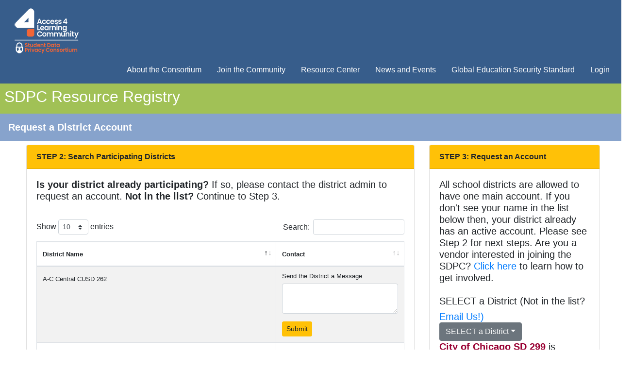

--- FILE ---
content_type: text/html; charset=UTF-8
request_url: https://sdpc.a4l.org/add_district_account2.php?district_name=City%20of%20Chicago%20SD%20299&state=IL
body_size: 38265
content:



<!DOCTYPE HTML>
<html lang="en">
<head><!-- Global site tag (gtag.js) - Google Analytics --> <script async src="https://www.googletagmanager.com/gtag/js?id=UA-145467290-1"></script> <script> window.dataLayer = window.dataLayer || []; function gtag(){dataLayer.push(arguments);} gtag('js', new Date()); gtag('config', 'UA-145467290-1'); </script>
<meta http-equiv="Content-Type" content="text/html; charset=UTF-8">
<title>SDPC: Add District Account</title>
<script src="https://www.google.com/recaptcha/api.js" async defer></script>
<meta name="viewport" content="width=device-width, initial-scale=1, shrink-to-fit=no">
<meta name="description" content="The Student Data Privacy Consortium (SDPC) is an unique collaborative of schools, districts, regional, territories and state agencies, policy makers, trade organizations and marketplace providers addressing real-world, adaptable, and implementable solutions to growing data privacy concerns."/>
<style type="text/css">
ul.nav li a, ul.nav li a:visited {
    color: #375d8b !important;
}

ul.nav li a:hover, ul.nav li a:active {
    color: #375d8b !important;
}

ul.nav li.active a {
    color: #375d8b !important;
}

p {
	
	font-family: "Open Sans", Helvetica, sans-serif;
	font-size: 15px;
	line-height: 1.4;
	
}

.footer-font {
	color: #FFF;
	font-family: "Open Sans", Helvetica, sans-serif;
	text-decoration:none;
	line-height:17px;
}
.footer_titles {
	color: #CCC;
	font-family: "Open Sans", Helvetica, sans-serif;
	font-size:12px;
	
}
	.nav { margin-bottom: 0;
	margin-top: 0;
	
	 }

.skip {
        position: absolute;
        top: -1000px;
        left: -1000px;
        height: 1px;
        width: 1px;
        text-align: left;
        overflow: hidden;
    }
    
    a.skip:active, 
    a.skip:focus, 
    a.skip:hover {
        left: 0; 
        top: 0;
        width: auto; 
        height: auto; 
        overflow: visible; 
    }
.table { 
color: #333; /* Lighten up font color */
font-family: Helvetica, Arial, sans-serif; /* Nicer font */
border-collapse: 
collapse; border-spacing: 0; 
}

img { border: 0; }

</style>
<script
  src="https://code.jquery.com/jquery-3.5.1.slim.js"
  integrity="sha256-DrT5NfxfbHvMHux31Lkhxg42LY6of8TaYyK50jnxRnM="
  crossorigin="anonymous"></script>
<script type="text/javascript">
function MM_jumpMenu(targ,selObj,restore){ //v3.0
  eval(targ+".location='"+selObj.options[selObj.selectedIndex].value+"'");
  if (restore) selObj.selectedIndex=0;
}
</script>
<script src="https://cdn.jsdelivr.net/npm/popper.js@1.16.1/dist/umd/popper.min.js" integrity="sha384-9/reFTGAW83EW2RDu2S0VKaIzap3H66lZH81PoYlFhbGU+6BZp6G7niu735Sk7lN" crossorigin="anonymous"></script>
<script src="https://stackpath.bootstrapcdn.com/bootstrap/4.5.2/js/bootstrap.min.js" integrity="sha384-B4gt1jrGC7Jh4AgTPSdUtOBvfO8shuf57BaghqFfPlYxofvL8/KUEfYiJOMMV+rV" crossorigin="anonymous"></script>
<link rel="stylesheet" href="https://cdnjs.cloudflare.com/ajax/libs/twitter-bootstrap/4.5.2/css/bootstrap.min.css">
<script
  src="https://code.jquery.com/jquery-3.5.1.slim.js"
  integrity="sha256-DrT5NfxfbHvMHux31Lkhxg42LY6of8TaYyK50jnxRnM="
  crossorigin="anonymous"></script>
<script src="https://cdn.datatables.net/1.10.22/js/jquery.dataTables.min.js"></script>
<script src="https://cdn.datatables.net/1.10.22/js/dataTables.bootstrap4.min.js"></script>
<script type="text/javascript">
function jumpto()
{
  if (this.value) {
    document.location.href = this.value;
  }
}
</script>
<link rel="stylesheet" href="https://cdnjs.cloudflare.com/ajax/libs/twitter-bootstrap/4.5.2/css/bootstrap.min.css">
<link rel="stylesheet" href="https://cdn.datatables.net/1.10.22/css/dataTables.bootstrap4.min.css">


<script type="text/javascript" class="init">
$(document).ready(function() {
    $('#example').DataTable( {
stateSave: true,
        "order": [[ 0, "asc" ]]
    } );
} );
	</script>
</head>

<body>
<a href="#content" class="skip">Skip to content</a>
<div class="container-fluid">
<div class="row .col-xl- p-2 text-white" style="background-color:#375d8b;">
    <div class="col- d-inline mt-2 mb-2 ml-3 w-25 align-middle"><a href="https://privacy.a4l.org/" target="_blank" title="SDPC"><img src="images/a4l_sdpc_logo.png" width="145" height="100" alt="SDPC"></a></div>
  <div class="col- ml-auto align-top">
  <nav class="nav align-top justify-content-end"> 
  <div class="nav-item">
    <a class="nav-link active" target="_blank" href="https://privacy.a4l.org/privacy-community/"><font color="#FFFFFF">About the Consortium</font></a>
  </div>
  <div class="nav-item"> <a class="nav-link" target="_blank" href="https://privacy.a4l.org/get-involved/"><font color="#FFFFFF">Join the Community</font></a>
  </div>
 <div class="nav-item"> <a class="nav-link" target="_blank" href="https://privacy.a4l.org/resources/" title="Registry Resources"><font color="#FFFFFF">Resource Center</font></a>
  </div>
  <div class="nav-item">
    <a class="nav-link" target="_blank" href="https://home.a4l.org/news-events/" title="News and Events"><font color="#FFFFFF">News and Events</font></a>
  </div>
  <div class="nav-item">
    <a class="nav-link" target="_blank" href="https://privacy.a4l.org/gess/" title="GESS"><font color="#FFFFFF">Global Education Security Standard</font></a>
  </div>
        <div class="nav-item"> <a class="nav-link" title="Login" href="login.php"><font color="#FFFFFF">Login</font></a> </div>
      </div>
</nav> 
</div>
  </div>
  <div class="row .col-xl- p-2 text-white d-block align-middle" style="background-color:#a1c156">
    <div class="ml-3">
      <h2 align="left">SDPC Resource Registry</h2>
    </div></div>     <div class="row d-block">
    <div class=".col-100 justify-content-end" style="background-color:#87a3cc">
      <h5 align="left" class="p-3 ml-3 text-white"><strong>Request a District Account</strong></h5>
   </div></div></div>
 <div class="col-lg ml-4 mr-4 align-top"><a name="content"></a> 
        <div class="card-group">
        <div class="col-auto align-top d-inline">
        <div class="card" style="width: 50rem;">
  <div class="card-header bg-warning">
    <strong>STEP 2: Search Participating Districts </strong></div>
  <div class="card-body">
    <h5 class="card-title"><strong>Is your district already participating?</strong> If so, please contact the district admin  to request an account. <strong>Not in the list?</strong> Continue to Step 3.</h5>
    <div class="col-3 align-top mb-3 d-inline table-responsive text-left justify-content-start">
      <table width="100%" id="example" class="table table-responsive table-striped table-bordered" border="0" cellspacing="2" cellpadding="5"><thead>
          <tr>
            <th align="left" valign="top"><strong><font size="-1">District Name</font></strong></th>
            
            <th align="left" width="35%" valign="top"><strong><font size="-1">Contact</font></strong></th>
            
          </tr>
        </thead>
        <tbody>
                    <tr>
            <td><font size="-1">A-C Central CUSD 262</font></td>
            <td><font size="-1" style="line-height:14px;"><form method="post"><div class="mb-3">
    <label for="message" class="form-label">Send the District a Message</label>
    <textarea name="message" id="message" class="form-control"></textarea>
  </div><input type="hidden" name="email_address" id="email_address" value="bdejaynes@a-ccentral.us">
  <button type="submit" name="email_district" id="email_district" class="btn btn-warning btn-sm">Submit</button></form></font></td>
          </tr>
                    <tr>
            <td><font size="-1">A.E.R.O. Special Education Cooperative</font></td>
            <td><font size="-1" style="line-height:14px;"><form method="post"><div class="mb-3">
    <label for="message" class="form-label">Send the District a Message</label>
    <textarea name="message" id="message" class="form-control"></textarea>
  </div><input type="hidden" name="email_address" id="email_address" value="jwiegel@aerod806.org">
  <button type="submit" name="email_district" id="email_district" class="btn btn-warning btn-sm">Submit</button></form></font></td>
          </tr>
                    <tr>
            <td><font size="-1">Abingdon-Avon CUSD 276</font></td>
            <td><font size="-1" style="line-height:14px;"><form method="post"><div class="mb-3">
    <label for="message" class="form-label">Send the District a Message</label>
    <textarea name="message" id="message" class="form-control"></textarea>
  </div><input type="hidden" name="email_address" id="email_address" value="mrogers@atown276.net">
  <button type="submit" name="email_district" id="email_district" class="btn btn-warning btn-sm">Submit</button></form></font></td>
          </tr>
                    <tr>
            <td><font size="-1">Abingdon-Avon CUSD 276</font></td>
            <td><font size="-1" style="line-height:14px;"><form method="post"><div class="mb-3">
    <label for="message" class="form-label">Send the District a Message</label>
    <textarea name="message" id="message" class="form-control"></textarea>
  </div><input type="hidden" name="email_address" id="email_address" value="gcameron@atown276.net">
  <button type="submit" name="email_district" id="email_district" class="btn btn-warning btn-sm">Submit</button></form></font></td>
          </tr>
                    <tr>
            <td><font size="-1">Acero Schools</font></td>
            <td><font size="-1" style="line-height:14px;"><form method="post"><div class="mb-3">
    <label for="message" class="form-label">Send the District a Message</label>
    <textarea name="message" id="message" class="form-control"></textarea>
  </div><input type="hidden" name="email_address" id="email_address" value="edtech@aceroschools.org">
  <button type="submit" name="email_district" id="email_district" class="btn btn-warning btn-sm">Submit</button></form></font></td>
          </tr>
                    <tr>
            <td><font size="-1">Acero Schools</font></td>
            <td><font size="-1" style="line-height:14px;"><form method="post"><div class="mb-3">
    <label for="message" class="form-label">Send the District a Message</label>
    <textarea name="message" id="message" class="form-control"></textarea>
  </div><input type="hidden" name="email_address" id="email_address" value="jherzog@aceroschools.org">
  <button type="submit" name="email_district" id="email_district" class="btn btn-warning btn-sm">Submit</button></form></font></td>
          </tr>
                    <tr>
            <td><font size="-1">Acero Schools</font></td>
            <td><font size="-1" style="line-height:14px;"><form method="post"><div class="mb-3">
    <label for="message" class="form-label">Send the District a Message</label>
    <textarea name="message" id="message" class="form-control"></textarea>
  </div><input type="hidden" name="email_address" id="email_address" value="jmedrano@aceroschools.org">
  <button type="submit" name="email_district" id="email_district" class="btn btn-warning btn-sm">Submit</button></form></font></td>
          </tr>
                    <tr>
            <td><font size="-1">Addison School District 4</font></td>
            <td><font size="-1" style="line-height:14px;"><form method="post"><div class="mb-3">
    <label for="message" class="form-label">Send the District a Message</label>
    <textarea name="message" id="message" class="form-control"></textarea>
  </div><input type="hidden" name="email_address" id="email_address" value="jiovinelli@asd4.org">
  <button type="submit" name="email_district" id="email_district" class="btn btn-warning btn-sm">Submit</button></form></font></td>
          </tr>
                    <tr>
            <td><font size="-1">Adlai E Stevenson HSD 125</font></td>
            <td><font size="-1" style="line-height:14px;"><form method="post"><div class="mb-3">
    <label for="message" class="form-label">Send the District a Message</label>
    <textarea name="message" id="message" class="form-control"></textarea>
  </div><input type="hidden" name="email_address" id="email_address" value="dkahler@d125.org">
  <button type="submit" name="email_district" id="email_district" class="btn btn-warning btn-sm">Submit</button></form></font></td>
          </tr>
                    <tr>
            <td><font size="-1">Albers SD 63</font></td>
            <td><font size="-1" style="line-height:14px;"><form method="post"><div class="mb-3">
    <label for="message" class="form-label">Send the District a Message</label>
    <textarea name="message" id="message" class="form-control"></textarea>
  </div><input type="hidden" name="email_address" id="email_address" value="mtoeben@alberscougars.com">
  <button type="submit" name="email_district" id="email_district" class="btn btn-warning btn-sm">Submit</button></form></font></td>
          </tr>
                    <tr>
            <td><font size="-1">Alden Hebron SD 19</font></td>
            <td><font size="-1" style="line-height:14px;"><form method="post"><div class="mb-3">
    <label for="message" class="form-label">Send the District a Message</label>
    <textarea name="message" id="message" class="form-control"></textarea>
  </div><input type="hidden" name="email_address" id="email_address" value="slebaron@ah19.org">
  <button type="submit" name="email_district" id="email_district" class="btn btn-warning btn-sm">Submit</button></form></font></td>
          </tr>
                    <tr>
            <td><font size="-1">Allen-Otter Creek CCSD 65</font></td>
            <td><font size="-1" style="line-height:14px;"><form method="post"><div class="mb-3">
    <label for="message" class="form-label">Send the District a Message</label>
    <textarea name="message" id="message" class="form-control"></textarea>
  </div><input type="hidden" name="email_address" id="email_address" value="lmentgen@ransomgradeschool.net">
  <button type="submit" name="email_district" id="email_district" class="btn btn-warning btn-sm">Submit</button></form></font></td>
          </tr>
                    <tr>
            <td><font size="-1">Allendale CCSD 17</font></td>
            <td><font size="-1" style="line-height:14px;"><form method="post"><div class="mb-3">
    <label for="message" class="form-label">Send the District a Message</label>
    <textarea name="message" id="message" class="form-control"></textarea>
  </div><input type="hidden" name="email_address" id="email_address" value="bbowser@allendaleschool.net">
  <button type="submit" name="email_district" id="email_district" class="btn btn-warning btn-sm">Submit</button></form></font></td>
          </tr>
                    <tr>
            <td><font size="-1">Alsip-Hazlgrn-Oaklwn SD 126</font></td>
            <td><font size="-1" style="line-height:14px;"><form method="post"><div class="mb-3">
    <label for="message" class="form-label">Send the District a Message</label>
    <textarea name="message" id="message" class="form-control"></textarea>
  </div><input type="hidden" name="email_address" id="email_address" value="mrosales@dist126.org">
  <button type="submit" name="email_district" id="email_district" class="btn btn-warning btn-sm">Submit</button></form></font></td>
          </tr>
                    <tr>
            <td><font size="-1">Altamont CUSD 10</font></td>
            <td><font size="-1" style="line-height:14px;"><form method="post"><div class="mb-3">
    <label for="message" class="form-label">Send the District a Message</label>
    <textarea name="message" id="message" class="form-control"></textarea>
  </div><input type="hidden" name="email_address" id="email_address" value="lgrimsle@altamontschools.org">
  <button type="submit" name="email_district" id="email_district" class="btn btn-warning btn-sm">Submit</button></form></font></td>
          </tr>
                    <tr>
            <td><font size="-1">Althoff Catholic High School</font></td>
            <td><font size="-1" style="line-height:14px;"><form method="post"><div class="mb-3">
    <label for="message" class="form-label">Send the District a Message</label>
    <textarea name="message" id="message" class="form-control"></textarea>
  </div><input type="hidden" name="email_address" id="email_address" value="nwalter@althoffcatholic.org">
  <button type="submit" name="email_district" id="email_district" class="btn btn-warning btn-sm">Submit</button></form></font></td>
          </tr>
                    <tr>
            <td><font size="-1">Alton CUSD 11</font></td>
            <td><font size="-1" style="line-height:14px;"><form method="post"><div class="mb-3">
    <label for="message" class="form-label">Send the District a Message</label>
    <textarea name="message" id="message" class="form-control"></textarea>
  </div><input type="hidden" name="email_address" id="email_address" value="croberts@altonschools.org">
  <button type="submit" name="email_district" id="email_district" class="btn btn-warning btn-sm">Submit</button></form></font></td>
          </tr>
                    <tr>
            <td><font size="-1">Amboy CUSD 272</font></td>
            <td><font size="-1" style="line-height:14px;"><form method="post"><div class="mb-3">
    <label for="message" class="form-label">Send the District a Message</label>
    <textarea name="message" id="message" class="form-control"></textarea>
  </div><input type="hidden" name="email_address" id="email_address" value="awiseman@amboy.net">
  <button type="submit" name="email_district" id="email_district" class="btn btn-warning btn-sm">Submit</button></form></font></td>
          </tr>
                    <tr>
            <td><font size="-1">Anna CCSD 37</font></td>
            <td><font size="-1" style="line-height:14px;"><form method="post"><div class="mb-3">
    <label for="message" class="form-label">Send the District a Message</label>
    <textarea name="message" id="message" class="form-control"></textarea>
  </div><input type="hidden" name="email_address" id="email_address" value="sbiggs@anna37.com">
  <button type="submit" name="email_district" id="email_district" class="btn btn-warning btn-sm">Submit</button></form></font></td>
          </tr>
                    <tr>
            <td><font size="-1">Anna Jonesboro CHSD 81</font></td>
            <td><font size="-1" style="line-height:14px;"><form method="post"><div class="mb-3">
    <label for="message" class="form-label">Send the District a Message</label>
    <textarea name="message" id="message" class="form-control"></textarea>
  </div><input type="hidden" name="email_address" id="email_address" value="rwright@aj81.net">
  <button type="submit" name="email_district" id="email_district" class="btn btn-warning btn-sm">Submit</button></form></font></td>
          </tr>
                    <tr>
            <td><font size="-1">Annawan CUSD 226</font></td>
            <td><font size="-1" style="line-height:14px;"><form method="post"><div class="mb-3">
    <label for="message" class="form-label">Send the District a Message</label>
    <textarea name="message" id="message" class="form-control"></textarea>
  </div><input type="hidden" name="email_address" id="email_address" value="dhakes@annawan226.org">
  <button type="submit" name="email_district" id="email_district" class="btn btn-warning btn-sm">Submit</button></form></font></td>
          </tr>
                    <tr>
            <td><font size="-1">Aptakisic-Tripp CCSD 102</font></td>
            <td><font size="-1" style="line-height:14px;"><form method="post"><div class="mb-3">
    <label for="message" class="form-label">Send the District a Message</label>
    <textarea name="message" id="message" class="form-control"></textarea>
  </div><input type="hidden" name="email_address" id="email_address" value="tdonovan@d102.org">
  <button type="submit" name="email_district" id="email_district" class="btn btn-warning btn-sm">Submit</button></form></font></td>
          </tr>
                    <tr>
            <td><font size="-1">Aptakisic-Tripp CCSD 102</font></td>
            <td><font size="-1" style="line-height:14px;"><form method="post"><div class="mb-3">
    <label for="message" class="form-label">Send the District a Message</label>
    <textarea name="message" id="message" class="form-control"></textarea>
  </div><input type="hidden" name="email_address" id="email_address" value="phoover@d102.org">
  <button type="submit" name="email_district" id="email_district" class="btn btn-warning btn-sm">Submit</button></form></font></td>
          </tr>
                    <tr>
            <td><font size="-1">Arbor Park SD 145</font></td>
            <td><font size="-1" style="line-height:14px;"><form method="post"><div class="mb-3">
    <label for="message" class="form-label">Send the District a Message</label>
    <textarea name="message" id="message" class="form-control"></textarea>
  </div><input type="hidden" name="email_address" id="email_address" value="dtermunde@arbor145.org">
  <button type="submit" name="email_district" id="email_district" class="btn btn-warning btn-sm">Submit</button></form></font></td>
          </tr>
                    <tr>
            <td><font size="-1">Arbor Park SD 145</font></td>
            <td><font size="-1" style="line-height:14px;"><form method="post"><div class="mb-3">
    <label for="message" class="form-label">Send the District a Message</label>
    <textarea name="message" id="message" class="form-control"></textarea>
  </div><input type="hidden" name="email_address" id="email_address" value="jstaszewski@arbor145.org">
  <button type="submit" name="email_district" id="email_district" class="btn btn-warning btn-sm">Submit</button></form></font></td>
          </tr>
                    <tr>
            <td><font size="-1">Arcola School District 306</font></td>
            <td><font size="-1" style="line-height:14px;"><form method="post"><div class="mb-3">
    <label for="message" class="form-label">Send the District a Message</label>
    <textarea name="message" id="message" class="form-control"></textarea>
  </div><input type="hidden" name="email_address" id="email_address" value="tmulligan@arcolaschools.com">
  <button type="submit" name="email_district" id="email_district" class="btn btn-warning btn-sm">Submit</button></form></font></td>
          </tr>
                    <tr>
            <td><font size="-1">Arcola School District 306</font></td>
            <td><font size="-1" style="line-height:14px;"><form method="post"><div class="mb-3">
    <label for="message" class="form-label">Send the District a Message</label>
    <textarea name="message" id="message" class="form-control"></textarea>
  </div><input type="hidden" name="email_address" id="email_address" value="jhohlbauch@arcolaschools.com">
  <button type="submit" name="email_district" id="email_district" class="btn btn-warning btn-sm">Submit</button></form></font></td>
          </tr>
                    <tr>
            <td><font size="-1">Argenta-Oreana CUSD 1</font></td>
            <td><font size="-1" style="line-height:14px;"><form method="post"><div class="mb-3">
    <label for="message" class="form-label">Send the District a Message</label>
    <textarea name="message" id="message" class="form-control"></textarea>
  </div><input type="hidden" name="email_address" id="email_address" value="djones@argenta-oreana.org">
  <button type="submit" name="email_district" id="email_district" class="btn btn-warning btn-sm">Submit</button></form></font></td>
          </tr>
                    <tr>
            <td><font size="-1">Argenta-Oreana CUSD 1</font></td>
            <td><font size="-1" style="line-height:14px;"><form method="post"><div class="mb-3">
    <label for="message" class="form-label">Send the District a Message</label>
    <textarea name="message" id="message" class="form-control"></textarea>
  </div><input type="hidden" name="email_address" id="email_address" value="cmcroberts@qnsk12.com">
  <button type="submit" name="email_district" id="email_district" class="btn btn-warning btn-sm">Submit</button></form></font></td>
          </tr>
                    <tr>
            <td><font size="-1">Argo CHSD 217</font></td>
            <td><font size="-1" style="line-height:14px;"><form method="post"><div class="mb-3">
    <label for="message" class="form-label">Send the District a Message</label>
    <textarea name="message" id="message" class="form-control"></textarea>
  </div><input type="hidden" name="email_address" id="email_address" value="nsimov@argohs.net">
  <button type="submit" name="email_district" id="email_district" class="btn btn-warning btn-sm">Submit</button></form></font></td>
          </tr>
                    <tr>
            <td><font size="-1">Argo CHSD 217</font></td>
            <td><font size="-1" style="line-height:14px;"><form method="post"><div class="mb-3">
    <label for="message" class="form-label">Send the District a Message</label>
    <textarea name="message" id="message" class="form-control"></textarea>
  </div><input type="hidden" name="email_address" id="email_address" value="sjarzabek@argohs.net">
  <button type="submit" name="email_district" id="email_district" class="btn btn-warning btn-sm">Submit</button></form></font></td>
          </tr>
                    <tr>
            <td><font size="-1">Arlington Heights SD 25</font></td>
            <td><font size="-1" style="line-height:14px;"><form method="post"><div class="mb-3">
    <label for="message" class="form-label">Send the District a Message</label>
    <textarea name="message" id="message" class="form-control"></textarea>
  </div><input type="hidden" name="email_address" id="email_address" value="cfahnoe@sd25.org">
  <button type="submit" name="email_district" id="email_district" class="btn btn-warning btn-sm">Submit</button></form></font></td>
          </tr>
                    <tr>
            <td><font size="-1">Armstrong Twp HSD 225</font></td>
            <td><font size="-1" style="line-height:14px;"><form method="post"><div class="mb-3">
    <label for="message" class="form-label">Send the District a Message</label>
    <textarea name="message" id="message" class="form-control"></textarea>
  </div><input type="hidden" name="email_address" id="email_address" value="darrenl@aths225.org">
  <button type="submit" name="email_district" id="email_district" class="btn btn-warning btn-sm">Submit</button></form></font></td>
          </tr>
                    <tr>
            <td><font size="-1">Arthur CUSD 305</font></td>
            <td><font size="-1" style="line-height:14px;"><form method="post"><div class="mb-3">
    <label for="message" class="form-label">Send the District a Message</label>
    <textarea name="message" id="message" class="form-control"></textarea>
  </div><input type="hidden" name="email_address" id="email_address" value="romineam@cusd305.org">
  <button type="submit" name="email_district" id="email_district" class="btn btn-warning btn-sm">Submit</button></form></font></td>
          </tr>
                    <tr>
            <td><font size="-1">Arthur CUSD 305</font></td>
            <td><font size="-1" style="line-height:14px;"><form method="post"><div class="mb-3">
    <label for="message" class="form-label">Send the District a Message</label>
    <textarea name="message" id="message" class="form-control"></textarea>
  </div><input type="hidden" name="email_address" id="email_address" value="smithm@cusd305.org">
  <button type="submit" name="email_district" id="email_district" class="btn btn-warning btn-sm">Submit</button></form></font></td>
          </tr>
                    <tr>
            <td><font size="-1">Ashley CCSD 15</font></td>
            <td><font size="-1" style="line-height:14px;"><form method="post"><div class="mb-3">
    <label for="message" class="form-label">Send the District a Message</label>
    <textarea name="message" id="message" class="form-control"></textarea>
  </div><input type="hidden" name="email_address" id="email_address" value="bhodge@ashleyccsd15.org">
  <button type="submit" name="email_district" id="email_district" class="btn btn-warning btn-sm">Submit</button></form></font></td>
          </tr>
                    <tr>
            <td><font size="-1">Ashton-Franklin Center CUSD 275</font></td>
            <td><font size="-1" style="line-height:14px;"><form method="post"><div class="mb-3">
    <label for="message" class="form-label">Send the District a Message</label>
    <textarea name="message" id="message" class="form-control"></textarea>
  </div><input type="hidden" name="email_address" id="email_address" value="mlindy@afcschools.net">
  <button type="submit" name="email_district" id="email_district" class="btn btn-warning btn-sm">Submit</button></form></font></td>
          </tr>
                    <tr>
            <td><font size="-1">Astoria CUSD 1</font></td>
            <td><font size="-1" style="line-height:14px;"><form method="post"><div class="mb-3">
    <label for="message" class="form-label">Send the District a Message</label>
    <textarea name="message" id="message" class="form-control"></textarea>
  </div><input type="hidden" name="email_address" id="email_address" value="bmassaglia@acusd1.org">
  <button type="submit" name="email_district" id="email_district" class="btn btn-warning btn-sm">Submit</button></form></font></td>
          </tr>
                    <tr>
            <td><font size="-1">Athens CUSD 213</font></td>
            <td><font size="-1" style="line-height:14px;"><form method="post"><div class="mb-3">
    <label for="message" class="form-label">Send the District a Message</label>
    <textarea name="message" id="message" class="form-control"></textarea>
  </div><input type="hidden" name="email_address" id="email_address" value="slaird@athens-213.org">
  <button type="submit" name="email_district" id="email_district" class="btn btn-warning btn-sm">Submit</button></form></font></td>
          </tr>
                    <tr>
            <td><font size="-1">Atwood Heights SD 125</font></td>
            <td><font size="-1" style="line-height:14px;"><form method="post"><div class="mb-3">
    <label for="message" class="form-label">Send the District a Message</label>
    <textarea name="message" id="message" class="form-control"></textarea>
  </div><input type="hidden" name="email_address" id="email_address" value="lcole@ahsd125.org">
  <button type="submit" name="email_district" id="email_district" class="btn btn-warning btn-sm">Submit</button></form></font></td>
          </tr>
                    <tr>
            <td><font size="-1">Atwood Heights SD 125</font></td>
            <td><font size="-1" style="line-height:14px;"><form method="post"><div class="mb-3">
    <label for="message" class="form-label">Send the District a Message</label>
    <textarea name="message" id="message" class="form-control"></textarea>
  </div><input type="hidden" name="email_address" id="email_address" value="dwesterveld@ahsd125.org">
  <button type="submit" name="email_district" id="email_district" class="btn btn-warning btn-sm">Submit</button></form></font></td>
          </tr>
                    <tr>
            <td><font size="-1">Atwood Heights SD 125</font></td>
            <td><font size="-1" style="line-height:14px;"><form method="post"><div class="mb-3">
    <label for="message" class="form-label">Send the District a Message</label>
    <textarea name="message" id="message" class="form-control"></textarea>
  </div><input type="hidden" name="email_address" id="email_address" value="hwills@ahsd125.org">
  <button type="submit" name="email_district" id="email_district" class="btn btn-warning btn-sm">Submit</button></form></font></td>
          </tr>
                    <tr>
            <td><font size="-1">Atwood Heights SD 125</font></td>
            <td><font size="-1" style="line-height:14px;"><form method="post"><div class="mb-3">
    <label for="message" class="form-label">Send the District a Message</label>
    <textarea name="message" id="message" class="form-control"></textarea>
  </div><input type="hidden" name="email_address" id="email_address" value="lgray@ahsd125.org">
  <button type="submit" name="email_district" id="email_district" class="btn btn-warning btn-sm">Submit</button></form></font></td>
          </tr>
                    <tr>
            <td><font size="-1">Atwood Heights SD 125</font></td>
            <td><font size="-1" style="line-height:14px;"><form method="post"><div class="mb-3">
    <label for="message" class="form-label">Send the District a Message</label>
    <textarea name="message" id="message" class="form-control"></textarea>
  </div><input type="hidden" name="email_address" id="email_address" value="amcdonagh@ahsd125.org">
  <button type="submit" name="email_district" id="email_district" class="btn btn-warning btn-sm">Submit</button></form></font></td>
          </tr>
                    <tr>
            <td><font size="-1">Atwood Heights SD 125</font></td>
            <td><font size="-1" style="line-height:14px;"><form method="post"><div class="mb-3">
    <label for="message" class="form-label">Send the District a Message</label>
    <textarea name="message" id="message" class="form-control"></textarea>
  </div><input type="hidden" name="email_address" id="email_address" value="cgallagher@ahsd125.org">
  <button type="submit" name="email_district" id="email_district" class="btn btn-warning btn-sm">Submit</button></form></font></td>
          </tr>
                    <tr>
            <td><font size="-1">Auburn CUSD 10</font></td>
            <td><font size="-1" style="line-height:14px;"><form method="post"><div class="mb-3">
    <label for="message" class="form-label">Send the District a Message</label>
    <textarea name="message" id="message" class="form-control"></textarea>
  </div><input type="hidden" name="email_address" id="email_address" value="dave@auburn.k12.il.us">
  <button type="submit" name="email_district" id="email_district" class="btn btn-warning btn-sm">Submit</button></form></font></td>
          </tr>
                    <tr>
            <td><font size="-1">Auburn CUSD 10</font></td>
            <td><font size="-1" style="line-height:14px;"><form method="post"><div class="mb-3">
    <label for="message" class="form-label">Send the District a Message</label>
    <textarea name="message" id="message" class="form-control"></textarea>
  </div><input type="hidden" name="email_address" id="email_address" value="nguile@auburn.k12.il.us">
  <button type="submit" name="email_district" id="email_district" class="btn btn-warning btn-sm">Submit</button></form></font></td>
          </tr>
                    <tr>
            <td><font size="-1">Aurora West USD 129</font></td>
            <td><font size="-1" style="line-height:14px;"><form method="post"><div class="mb-3">
    <label for="message" class="form-label">Send the District a Message</label>
    <textarea name="message" id="message" class="form-control"></textarea>
  </div><input type="hidden" name="email_address" id="email_address" value="MJones@sd129.org">
  <button type="submit" name="email_district" id="email_district" class="btn btn-warning btn-sm">Submit</button></form></font></td>
          </tr>
                    <tr>
            <td><font size="-1">Aurora West USD 129</font></td>
            <td><font size="-1" style="line-height:14px;"><form method="post"><div class="mb-3">
    <label for="message" class="form-label">Send the District a Message</label>
    <textarea name="message" id="message" class="form-control"></textarea>
  </div><input type="hidden" name="email_address" id="email_address" value="SThierfelder@sd129.org">
  <button type="submit" name="email_district" id="email_district" class="btn btn-warning btn-sm">Submit</button></form></font></td>
          </tr>
                    <tr>
            <td><font size="-1">Aurora West USD 129</font></td>
            <td><font size="-1" style="line-height:14px;"><form method="post"><div class="mb-3">
    <label for="message" class="form-label">Send the District a Message</label>
    <textarea name="message" id="message" class="form-control"></textarea>
  </div><input type="hidden" name="email_address" id="email_address" value="kyle.freise@sd129.org">
  <button type="submit" name="email_district" id="email_district" class="btn btn-warning btn-sm">Submit</button></form></font></td>
          </tr>
                    <tr>
            <td><font size="-1">Aviston Elementary School District 21</font></td>
            <td><font size="-1" style="line-height:14px;"><form method="post"><div class="mb-3">
    <label for="message" class="form-label">Send the District a Message</label>
    <textarea name="message" id="message" class="form-control"></textarea>
  </div><input type="hidden" name="email_address" id="email_address" value="phamil@avistonk-8.org">
  <button type="submit" name="email_district" id="email_district" class="btn btn-warning btn-sm">Submit</button></form></font></td>
          </tr>
                    <tr>
            <td><font size="-1">Avoca SD 37</font></td>
            <td><font size="-1" style="line-height:14px;"><form method="post"><div class="mb-3">
    <label for="message" class="form-label">Send the District a Message</label>
    <textarea name="message" id="message" class="form-control"></textarea>
  </div><input type="hidden" name="email_address" id="email_address" value="haugebergb@avoca37.org">
  <button type="submit" name="email_district" id="email_district" class="btn btn-warning btn-sm">Submit</button></form></font></td>
          </tr>
                    <tr>
            <td><font size="-1">Ball-Chatham CUSD 5</font></td>
            <td><font size="-1" style="line-height:14px;"><form method="post"><div class="mb-3">
    <label for="message" class="form-label">Send the District a Message</label>
    <textarea name="message" id="message" class="form-control"></textarea>
  </div><input type="hidden" name="email_address" id="email_address" value="jmulvaney@bcsd5.org">
  <button type="submit" name="email_district" id="email_district" class="btn btn-warning btn-sm">Submit</button></form></font></td>
          </tr>
                    <tr>
            <td><font size="-1">Bannockburn School District 106</font></td>
            <td><font size="-1" style="line-height:14px;"><form method="post"><div class="mb-3">
    <label for="message" class="form-label">Send the District a Message</label>
    <textarea name="message" id="message" class="form-control"></textarea>
  </div><input type="hidden" name="email_address" id="email_address" value="lloughnane@bannockburnschool.org">
  <button type="submit" name="email_district" id="email_district" class="btn btn-warning btn-sm">Submit</button></form></font></td>
          </tr>
                    <tr>
            <td><font size="-1">Bannockburn School District 106</font></td>
            <td><font size="-1" style="line-height:14px;"><form method="post"><div class="mb-3">
    <label for="message" class="form-label">Send the District a Message</label>
    <textarea name="message" id="message" class="form-control"></textarea>
  </div><input type="hidden" name="email_address" id="email_address" value="ahansen@bannockburnschool.org">
  <button type="submit" name="email_district" id="email_district" class="btn btn-warning btn-sm">Submit</button></form></font></td>
          </tr>
                    <tr>
            <td><font size="-1">Barrington CUSD 220</font></td>
            <td><font size="-1" style="line-height:14px;"><form method="post"><div class="mb-3">
    <label for="message" class="form-label">Send the District a Message</label>
    <textarea name="message" id="message" class="form-control"></textarea>
  </div><input type="hidden" name="email_address" id="email_address" value="sshelton@barrington220.org">
  <button type="submit" name="email_district" id="email_district" class="btn btn-warning btn-sm">Submit</button></form></font></td>
          </tr>
                    <tr>
            <td><font size="-1">Barrington CUSD 220</font></td>
            <td><font size="-1" style="line-height:14px;"><form method="post"><div class="mb-3">
    <label for="message" class="form-label">Send the District a Message</label>
    <textarea name="message" id="message" class="form-control"></textarea>
  </div><input type="hidden" name="email_address" id="email_address" value="mfuller@barrington220.org">
  <button type="submit" name="email_district" id="email_district" class="btn btn-warning btn-sm">Submit</button></form></font></td>
          </tr>
                    <tr>
            <td><font size="-1">Bartelso SD 57</font></td>
            <td><font size="-1" style="line-height:14px;"><form method="post"><div class="mb-3">
    <label for="message" class="form-label">Send the District a Message</label>
    <textarea name="message" id="message" class="form-control"></textarea>
  </div><input type="hidden" name="email_address" id="email_address" value="tsiegler@bsd57.org">
  <button type="submit" name="email_district" id="email_district" class="btn btn-warning btn-sm">Submit</button></form></font></td>
          </tr>
                    <tr>
            <td><font size="-1">Batavia USD 101</font></td>
            <td><font size="-1" style="line-height:14px;"><form method="post"><div class="mb-3">
    <label for="message" class="form-label">Send the District a Message</label>
    <textarea name="message" id="message" class="form-control"></textarea>
  </div><input type="hidden" name="email_address" id="email_address" value="anton.inglese@bps101.net">
  <button type="submit" name="email_district" id="email_district" class="btn btn-warning btn-sm">Submit</button></form></font></td>
          </tr>
                    <tr>
            <td><font size="-1">Batavia USD 101</font></td>
            <td><font size="-1" style="line-height:14px;"><form method="post"><div class="mb-3">
    <label for="message" class="form-label">Send the District a Message</label>
    <textarea name="message" id="message" class="form-control"></textarea>
  </div><input type="hidden" name="email_address" id="email_address" value="andy.weissenburger@bps101.net">
  <button type="submit" name="email_district" id="email_district" class="btn btn-warning btn-sm">Submit</button></form></font></td>
          </tr>
                    <tr>
            <td><font size="-1">Batavia USD 101</font></td>
            <td><font size="-1" style="line-height:14px;"><form method="post"><div class="mb-3">
    <label for="message" class="form-label">Send the District a Message</label>
    <textarea name="message" id="message" class="form-control"></textarea>
  </div><input type="hidden" name="email_address" id="email_address" value="david.thurlby@bps101.net">
  <button type="submit" name="email_district" id="email_district" class="btn btn-warning btn-sm">Submit</button></form></font></td>
          </tr>
                    <tr>
            <td><font size="-1">Beach Park School Dist. 3</font></td>
            <td><font size="-1" style="line-height:14px;"><form method="post"><div class="mb-3">
    <label for="message" class="form-label">Send the District a Message</label>
    <textarea name="message" id="message" class="form-control"></textarea>
  </div><input type="hidden" name="email_address" id="email_address" value="sbigdenrussell@bpd3.org">
  <button type="submit" name="email_district" id="email_district" class="btn btn-warning btn-sm">Submit</button></form></font></td>
          </tr>
                    <tr>
            <td><font size="-1">Beach Park School Dist. 3</font></td>
            <td><font size="-1" style="line-height:14px;"><form method="post"><div class="mb-3">
    <label for="message" class="form-label">Send the District a Message</label>
    <textarea name="message" id="message" class="form-control"></textarea>
  </div><input type="hidden" name="email_address" id="email_address" value="mminer@bpd3.org">
  <button type="submit" name="email_district" id="email_district" class="btn btn-warning btn-sm">Submit</button></form></font></td>
          </tr>
                    <tr>
            <td><font size="-1">Beecher City CUSD 20</font></td>
            <td><font size="-1" style="line-height:14px;"><form method="post"><div class="mb-3">
    <label for="message" class="form-label">Send the District a Message</label>
    <textarea name="message" id="message" class="form-control"></textarea>
  </div><input type="hidden" name="email_address" id="email_address" value="plark@beechercity.org">
  <button type="submit" name="email_district" id="email_district" class="btn btn-warning btn-sm">Submit</button></form></font></td>
          </tr>
                    <tr>
            <td><font size="-1">Beecher CUSD 200U</font></td>
            <td><font size="-1" style="line-height:14px;"><form method="post"><div class="mb-3">
    <label for="message" class="form-label">Send the District a Message</label>
    <textarea name="message" id="message" class="form-control"></textarea>
  </div><input type="hidden" name="email_address" id="email_address" value="josephduncan@beecher200u.org">
  <button type="submit" name="email_district" id="email_district" class="btn btn-warning btn-sm">Submit</button></form></font></td>
          </tr>
                    <tr>
            <td><font size="-1">Beecher CUSD 200U</font></td>
            <td><font size="-1" style="line-height:14px;"><form method="post"><div class="mb-3">
    <label for="message" class="form-label">Send the District a Message</label>
    <textarea name="message" id="message" class="form-control"></textarea>
  </div><input type="hidden" name="email_address" id="email_address" value="PaulVogel@beecher200u.org">
  <button type="submit" name="email_district" id="email_district" class="btn btn-warning btn-sm">Submit</button></form></font></td>
          </tr>
                    <tr>
            <td><font size="-1">Beecher CUSD 200U</font></td>
            <td><font size="-1" style="line-height:14px;"><form method="post"><div class="mb-3">
    <label for="message" class="form-label">Send the District a Message</label>
    <textarea name="message" id="message" class="form-control"></textarea>
  </div><input type="hidden" name="email_address" id="email_address" value="BrandonStadt@beecher200u.org">
  <button type="submit" name="email_district" id="email_district" class="btn btn-warning btn-sm">Submit</button></form></font></td>
          </tr>
                    <tr>
            <td><font size="-1">Belle Valley SD 119</font></td>
            <td><font size="-1" style="line-height:14px;"><form method="post"><div class="mb-3">
    <label for="message" class="form-label">Send the District a Message</label>
    <textarea name="message" id="message" class="form-control"></textarea>
  </div><input type="hidden" name="email_address" id="email_address" value="dsawyer@bv119.net">
  <button type="submit" name="email_district" id="email_district" class="btn btn-warning btn-sm">Submit</button></form></font></td>
          </tr>
                    <tr>
            <td><font size="-1">Belleville Area Special Services Cooperative</font></td>
            <td><font size="-1" style="line-height:14px;"><form method="post"><div class="mb-3">
    <label for="message" class="form-label">Send the District a Message</label>
    <textarea name="message" id="message" class="form-control"></textarea>
  </div><input type="hidden" name="email_address" id="email_address" value="Jeff.Daugherty@bassc-sped.org">
  <button type="submit" name="email_district" id="email_district" class="btn btn-warning btn-sm">Submit</button></form></font></td>
          </tr>
                    <tr>
            <td><font size="-1">Belleville SD 118</font></td>
            <td><font size="-1" style="line-height:14px;"><form method="post"><div class="mb-3">
    <label for="message" class="form-label">Send the District a Message</label>
    <textarea name="message" id="message" class="form-control"></textarea>
  </div><input type="hidden" name="email_address" id="email_address" value="cmcmahon@belleville118.org">
  <button type="submit" name="email_district" id="email_district" class="btn btn-warning btn-sm">Submit</button></form></font></td>
          </tr>
                    <tr>
            <td><font size="-1">Belleville Township High School District 201</font></td>
            <td><font size="-1" style="line-height:14px;"><form method="post"><div class="mb-3">
    <label for="message" class="form-label">Send the District a Message</label>
    <textarea name="message" id="message" class="form-control"></textarea>
  </div><input type="hidden" name="email_address" id="email_address" value="cmckay@bths201.org">
  <button type="submit" name="email_district" id="email_district" class="btn btn-warning btn-sm">Submit</button></form></font></td>
          </tr>
                    <tr>
            <td><font size="-1">Belleville Township High School District 201</font></td>
            <td><font size="-1" style="line-height:14px;"><form method="post"><div class="mb-3">
    <label for="message" class="form-label">Send the District a Message</label>
    <textarea name="message" id="message" class="form-control"></textarea>
  </div><input type="hidden" name="email_address" id="email_address" value="dbilbruck@bths201.org">
  <button type="submit" name="email_district" id="email_district" class="btn btn-warning btn-sm">Submit</button></form></font></td>
          </tr>
                    <tr>
            <td><font size="-1">Bellwood SD 88</font></td>
            <td><font size="-1" style="line-height:14px;"><form method="post"><div class="mb-3">
    <label for="message" class="form-label">Send the District a Message</label>
    <textarea name="message" id="message" class="form-control"></textarea>
  </div><input type="hidden" name="email_address" id="email_address" value="hdaniels@sd88.org">
  <button type="submit" name="email_district" id="email_district" class="btn btn-warning btn-sm">Submit</button></form></font></td>
          </tr>
                    <tr>
            <td><font size="-1">Belvidere CUSD 100</font></td>
            <td><font size="-1" style="line-height:14px;"><form method="post"><div class="mb-3">
    <label for="message" class="form-label">Send the District a Message</label>
    <textarea name="message" id="message" class="form-control"></textarea>
  </div><input type="hidden" name="email_address" id="email_address" value="tbell@district100.com">
  <button type="submit" name="email_district" id="email_district" class="btn btn-warning btn-sm">Submit</button></form></font></td>
          </tr>
                    <tr>
            <td><font size="-1">Bement CUSD 5</font></td>
            <td><font size="-1" style="line-height:14px;"><form method="post"><div class="mb-3">
    <label for="message" class="form-label">Send the District a Message</label>
    <textarea name="message" id="message" class="form-control"></textarea>
  </div><input type="hidden" name="email_address" id="email_address" value="ltaylor@bement.k12.il.us">
  <button type="submit" name="email_district" id="email_district" class="btn btn-warning btn-sm">Submit</button></form></font></td>
          </tr>
                    <tr>
            <td><font size="-1">Bement CUSD 5</font></td>
            <td><font size="-1" style="line-height:14px;"><form method="post"><div class="mb-3">
    <label for="message" class="form-label">Send the District a Message</label>
    <textarea name="message" id="message" class="form-control"></textarea>
  </div><input type="hidden" name="email_address" id="email_address" value="stowe@bement.k12.il.us">
  <button type="submit" name="email_district" id="email_district" class="btn btn-warning btn-sm">Submit</button></form></font></td>
          </tr>
                    <tr>
            <td><font size="-1">Benjamin SD 25</font></td>
            <td><font size="-1" style="line-height:14px;"><form method="post"><div class="mb-3">
    <label for="message" class="form-label">Send the District a Message</label>
    <textarea name="message" id="message" class="form-control"></textarea>
  </div><input type="hidden" name="email_address" id="email_address" value="gmartin@benjamin25.org">
  <button type="submit" name="email_district" id="email_district" class="btn btn-warning btn-sm">Submit</button></form></font></td>
          </tr>
                    <tr>
            <td><font size="-1">Bensenville SD 2</font></td>
            <td><font size="-1" style="line-height:14px;"><form method="post"><div class="mb-3">
    <label for="message" class="form-label">Send the District a Message</label>
    <textarea name="message" id="message" class="form-control"></textarea>
  </div><input type="hidden" name="email_address" id="email_address" value="pnovack@bsd2.org">
  <button type="submit" name="email_district" id="email_district" class="btn btn-warning btn-sm">Submit</button></form></font></td>
          </tr>
                    <tr>
            <td><font size="-1">Bensenville SD 2</font></td>
            <td><font size="-1" style="line-height:14px;"><form method="post"><div class="mb-3">
    <label for="message" class="form-label">Send the District a Message</label>
    <textarea name="message" id="message" class="form-control"></textarea>
  </div><input type="hidden" name="email_address" id="email_address" value="mcorbett@bsd2.org">
  <button type="submit" name="email_district" id="email_district" class="btn btn-warning btn-sm">Submit</button></form></font></td>
          </tr>
                    <tr>
            <td><font size="-1">Bensenville SD 2</font></td>
            <td><font size="-1" style="line-height:14px;"><form method="post"><div class="mb-3">
    <label for="message" class="form-label">Send the District a Message</label>
    <textarea name="message" id="message" class="form-control"></textarea>
  </div><input type="hidden" name="email_address" id="email_address" value="mgutsell@bsd2.org">
  <button type="submit" name="email_district" id="email_district" class="btn btn-warning btn-sm">Submit</button></form></font></td>
          </tr>
                    <tr>
            <td><font size="-1">Benton High School</font></td>
            <td><font size="-1" style="line-height:14px;"><form method="post"><div class="mb-3">
    <label for="message" class="form-label">Send the District a Message</label>
    <textarea name="message" id="message" class="form-control"></textarea>
  </div><input type="hidden" name="email_address" id="email_address" value="hmitchell@bentonhighschool.org">
  <button type="submit" name="email_district" id="email_district" class="btn btn-warning btn-sm">Submit</button></form></font></td>
          </tr>
                    <tr>
            <td><font size="-1">Benton High School</font></td>
            <td><font size="-1" style="line-height:14px;"><form method="post"><div class="mb-3">
    <label for="message" class="form-label">Send the District a Message</label>
    <textarea name="message" id="message" class="form-control"></textarea>
  </div><input type="hidden" name="email_address" id="email_address" value="cmcclellan@bchs103.org">
  <button type="submit" name="email_district" id="email_district" class="btn btn-warning btn-sm">Submit</button></form></font></td>
          </tr>
                    <tr>
            <td><font size="-1">Berkeley SD 87</font></td>
            <td><font size="-1" style="line-height:14px;"><form method="post"><div class="mb-3">
    <label for="message" class="form-label">Send the District a Message</label>
    <textarea name="message" id="message" class="form-control"></textarea>
  </div><input type="hidden" name="email_address" id="email_address" value="jbyrne@berkeley87.org">
  <button type="submit" name="email_district" id="email_district" class="btn btn-warning btn-sm">Submit</button></form></font></td>
          </tr>
                    <tr>
            <td><font size="-1">Bernard Zell Anshe Emet Day School</font></td>
            <td><font size="-1" style="line-height:14px;"><form method="post"><div class="mb-3">
    <label for="message" class="form-label">Send the District a Message</label>
    <textarea name="message" id="message" class="form-control"></textarea>
  </div><input type="hidden" name="email_address" id="email_address" value="agrabowski@bernardzell.org">
  <button type="submit" name="email_district" id="email_district" class="btn btn-warning btn-sm">Submit</button></form></font></td>
          </tr>
                    <tr>
            <td><font size="-1">Berwyn North SD 98</font></td>
            <td><font size="-1" style="line-height:14px;"><form method="post"><div class="mb-3">
    <label for="message" class="form-label">Send the District a Message</label>
    <textarea name="message" id="message" class="form-control"></textarea>
  </div><input type="hidden" name="email_address" id="email_address" value="gevashenk@bn98.org">
  <button type="submit" name="email_district" id="email_district" class="btn btn-warning btn-sm">Submit</button></form></font></td>
          </tr>
                    <tr>
            <td><font size="-1">Berwyn North SD 98</font></td>
            <td><font size="-1" style="line-height:14px;"><form method="post"><div class="mb-3">
    <label for="message" class="form-label">Send the District a Message</label>
    <textarea name="message" id="message" class="form-control"></textarea>
  </div><input type="hidden" name="email_address" id="email_address" value="rhubbird@bn98.org">
  <button type="submit" name="email_district" id="email_district" class="btn btn-warning btn-sm">Submit</button></form></font></td>
          </tr>
                    <tr>
            <td><font size="-1">Berwyn South School District 100</font></td>
            <td><font size="-1" style="line-height:14px;"><form method="post"><div class="mb-3">
    <label for="message" class="form-label">Send the District a Message</label>
    <textarea name="message" id="message" class="form-control"></textarea>
  </div><input type="hidden" name="email_address" id="email_address" value="mszpisjak@bsd100.org">
  <button type="submit" name="email_district" id="email_district" class="btn btn-warning btn-sm">Submit</button></form></font></td>
          </tr>
                    <tr>
            <td><font size="-1">Bethalto Community Unit School District 8</font></td>
            <td><font size="-1" style="line-height:14px;"><form method="post"><div class="mb-3">
    <label for="message" class="form-label">Send the District a Message</label>
    <textarea name="message" id="message" class="form-control"></textarea>
  </div><input type="hidden" name="email_address" id="email_address" value="twarren@bethalto.org">
  <button type="submit" name="email_district" id="email_district" class="btn btn-warning btn-sm">Submit</button></form></font></td>
          </tr>
                    <tr>
            <td><font size="-1">Bi-County Special Educ Coop</font></td>
            <td><font size="-1" style="line-height:14px;"><form method="post"><div class="mb-3">
    <label for="message" class="form-label">Send the District a Message</label>
    <textarea name="message" id="message" class="form-control"></textarea>
  </div><input type="hidden" name="email_address" id="email_address" value="lheston@bi-county.org">
  <button type="submit" name="email_district" id="email_district" class="btn btn-warning btn-sm">Submit</button></form></font></td>
          </tr>
                    <tr>
            <td><font size="-1">Big Hollow SD 38</font></td>
            <td><font size="-1" style="line-height:14px;"><form method="post"><div class="mb-3">
    <label for="message" class="form-label">Send the District a Message</label>
    <textarea name="message" id="message" class="form-control"></textarea>
  </div><input type="hidden" name="email_address" id="email_address" value="mmcculley@bighollow.us">
  <button type="submit" name="email_district" id="email_district" class="btn btn-warning btn-sm">Submit</button></form></font></td>
          </tr>
                    <tr>
            <td><font size="-1">Big Hollow SD 38</font></td>
            <td><font size="-1" style="line-height:14px;"><form method="post"><div class="mb-3">
    <label for="message" class="form-label">Send the District a Message</label>
    <textarea name="message" id="message" class="form-control"></textarea>
  </div><input type="hidden" name="email_address" id="email_address" value="hollybrama@bighollow.us">
  <button type="submit" name="email_district" id="email_district" class="btn btn-warning btn-sm">Submit</button></form></font></td>
          </tr>
                    <tr>
            <td><font size="-1">Big Hollow SD 38</font></td>
            <td><font size="-1" style="line-height:14px;"><form method="post"><div class="mb-3">
    <label for="message" class="form-label">Send the District a Message</label>
    <textarea name="message" id="message" class="form-control"></textarea>
  </div><input type="hidden" name="email_address" id="email_address" value="acoppert@bighollow.us">
  <button type="submit" name="email_district" id="email_district" class="btn btn-warning btn-sm">Submit</button></form></font></td>
          </tr>
                    <tr>
            <td><font size="-1">Bismarck Henning CUSD</font></td>
            <td><font size="-1" style="line-height:14px;"><form method="post"><div class="mb-3">
    <label for="message" class="form-label">Send the District a Message</label>
    <textarea name="message" id="message" class="form-control"></textarea>
  </div><input type="hidden" name="email_address" id="email_address" value="watsons@bismarck.k12.il.us">
  <button type="submit" name="email_district" id="email_district" class="btn btn-warning btn-sm">Submit</button></form></font></td>
          </tr>
                    <tr>
            <td><font size="-1">Black Hawk Area Sp Ed District</font></td>
            <td><font size="-1" style="line-height:14px;"><form method="post"><div class="mb-3">
    <label for="message" class="form-label">Send the District a Message</label>
    <textarea name="message" id="message" class="form-control"></textarea>
  </div><input type="hidden" name="email_address" id="email_address" value="cschrader@bhased.org">
  <button type="submit" name="email_district" id="email_district" class="btn btn-warning btn-sm">Submit</button></form></font></td>
          </tr>
                    <tr>
            <td><font size="-1">Bloom District 206</font></td>
            <td><font size="-1" style="line-height:14px;"><form method="post"><div class="mb-3">
    <label for="message" class="form-label">Send the District a Message</label>
    <textarea name="message" id="message" class="form-control"></textarea>
  </div><input type="hidden" name="email_address" id="email_address" value="mcannizzo@sd206.org">
  <button type="submit" name="email_district" id="email_district" class="btn btn-warning btn-sm">Submit</button></form></font></td>
          </tr>
                    <tr>
            <td><font size="-1">Bloomingdale SD 13</font></td>
            <td><font size="-1" style="line-height:14px;"><form method="post"><div class="mb-3">
    <label for="message" class="form-label">Send the District a Message</label>
    <textarea name="message" id="message" class="form-control"></textarea>
  </div><input type="hidden" name="email_address" id="email_address" value="techaccounts@sd13.org">
  <button type="submit" name="email_district" id="email_district" class="btn btn-warning btn-sm">Submit</button></form></font></td>
          </tr>
                    <tr>
            <td><font size="-1">Bloomington SD 87</font></td>
            <td><font size="-1" style="line-height:14px;"><form method="post"><div class="mb-3">
    <label for="message" class="form-label">Send the District a Message</label>
    <textarea name="message" id="message" class="form-control"></textarea>
  </div><input type="hidden" name="email_address" id="email_address" value="jim@district87.org">
  <button type="submit" name="email_district" id="email_district" class="btn btn-warning btn-sm">Submit</button></form></font></td>
          </tr>
                    <tr>
            <td><font size="-1">Blue Ridge CUSD 18</font></td>
            <td><font size="-1" style="line-height:14px;"><form method="post"><div class="mb-3">
    <label for="message" class="form-label">Send the District a Message</label>
    <textarea name="message" id="message" class="form-control"></textarea>
  </div><input type="hidden" name="email_address" id="email_address" value="aweedman@blueridge18.org">
  <button type="submit" name="email_district" id="email_district" class="btn btn-warning btn-sm">Submit</button></form></font></td>
          </tr>
                    <tr>
            <td><font size="-1">Blue Ridge CUSD 18</font></td>
            <td><font size="-1" style="line-height:14px;"><form method="post"><div class="mb-3">
    <label for="message" class="form-label">Send the District a Message</label>
    <textarea name="message" id="message" class="form-control"></textarea>
  </div><input type="hidden" name="email_address" id="email_address" value="kwoliung@blueridge18.org">
  <button type="submit" name="email_district" id="email_district" class="btn btn-warning btn-sm">Submit</button></form></font></td>
          </tr>
                    <tr>
            <td><font size="-1">Blue Ridge CUSD 18</font></td>
            <td><font size="-1" style="line-height:14px;"><form method="post"><div class="mb-3">
    <label for="message" class="form-label">Send the District a Message</label>
    <textarea name="message" id="message" class="form-control"></textarea>
  </div><input type="hidden" name="email_address" id="email_address" value="lolsen@blueridge18.org">
  <button type="submit" name="email_district" id="email_district" class="btn btn-warning btn-sm">Submit</button></form></font></td>
          </tr>
                    <tr>
            <td><font size="-1">Bluford USD 318</font></td>
            <td><font size="-1" style="line-height:14px;"><form method="post"><div class="mb-3">
    <label for="message" class="form-label">Send the District a Message</label>
    <textarea name="message" id="message" class="form-control"></textarea>
  </div><input type="hidden" name="email_address" id="email_address" value="across@blufordschools.org">
  <button type="submit" name="email_district" id="email_district" class="btn btn-warning btn-sm">Submit</button></form></font></td>
          </tr>
                    <tr>
            <td><font size="-1">Bond County CUSD 2</font></td>
            <td><font size="-1" style="line-height:14px;"><form method="post"><div class="mb-3">
    <label for="message" class="form-label">Send the District a Message</label>
    <textarea name="message" id="message" class="form-control"></textarea>
  </div><input type="hidden" name="email_address" id="email_address" value="mdavendonis@bccu2.org">
  <button type="submit" name="email_district" id="email_district" class="btn btn-warning btn-sm">Submit</button></form></font></td>
          </tr>
                    <tr>
            <td><font size="-1">Bond County CUSD 2</font></td>
            <td><font size="-1" style="line-height:14px;"><form method="post"><div class="mb-3">
    <label for="message" class="form-label">Send the District a Message</label>
    <textarea name="message" id="message" class="form-control"></textarea>
  </div><input type="hidden" name="email_address" id="email_address" value="rkoontz@bccu2.org">
  <button type="submit" name="email_district" id="email_district" class="btn btn-warning btn-sm">Submit</button></form></font></td>
          </tr>
                    <tr>
            <td><font size="-1">Bond County CUSD 2</font></td>
            <td><font size="-1" style="line-height:14px;"><form method="post"><div class="mb-3">
    <label for="message" class="form-label">Send the District a Message</label>
    <textarea name="message" id="message" class="form-control"></textarea>
  </div><input type="hidden" name="email_address" id="email_address" value="ccarsrud@bccu2.org">
  <button type="submit" name="email_district" id="email_district" class="btn btn-warning btn-sm">Submit</button></form></font></td>
          </tr>
                    <tr>
            <td><font size="-1">Bourbonnais SD 53</font></td>
            <td><font size="-1" style="line-height:14px;"><form method="post"><div class="mb-3">
    <label for="message" class="form-label">Send the District a Message</label>
    <textarea name="message" id="message" class="form-control"></textarea>
  </div><input type="hidden" name="email_address" id="email_address" value="smithca@besd53.org">
  <button type="submit" name="email_district" id="email_district" class="btn btn-warning btn-sm">Submit</button></form></font></td>
          </tr>
                    <tr>
            <td><font size="-1">Bourbonnais SD 53</font></td>
            <td><font size="-1" style="line-height:14px;"><form method="post"><div class="mb-3">
    <label for="message" class="form-label">Send the District a Message</label>
    <textarea name="message" id="message" class="form-control"></textarea>
  </div><input type="hidden" name="email_address" id="email_address" value="moultonk@besd53.org">
  <button type="submit" name="email_district" id="email_district" class="btn btn-warning btn-sm">Submit</button></form></font></td>
          </tr>
                    <tr>
            <td><font size="-1">Boylan Catholic High School</font></td>
            <td><font size="-1" style="line-height:14px;"><form method="post"><div class="mb-3">
    <label for="message" class="form-label">Send the District a Message</label>
    <textarea name="message" id="message" class="form-control"></textarea>
  </div><input type="hidden" name="email_address" id="email_address" value="janderson@boylan.org">
  <button type="submit" name="email_district" id="email_district" class="btn btn-warning btn-sm">Submit</button></form></font></td>
          </tr>
                    <tr>
            <td><font size="-1">Bradford CUSD 1</font></td>
            <td><font size="-1" style="line-height:14px;"><form method="post"><div class="mb-3">
    <label for="message" class="form-label">Send the District a Message</label>
    <textarea name="message" id="message" class="form-control"></textarea>
  </div><input type="hidden" name="email_address" id="email_address" value="r.switzer@bcusd1.net">
  <button type="submit" name="email_district" id="email_district" class="btn btn-warning btn-sm">Submit</button></form></font></td>
          </tr>
                    <tr>
            <td><font size="-1">Bradley Bourbonnais CHSD 307</font></td>
            <td><font size="-1" style="line-height:14px;"><form method="post"><div class="mb-3">
    <label for="message" class="form-label">Send the District a Message</label>
    <textarea name="message" id="message" class="form-control"></textarea>
  </div><input type="hidden" name="email_address" id="email_address" value="aekhoff@bbchs.org">
  <button type="submit" name="email_district" id="email_district" class="btn btn-warning btn-sm">Submit</button></form></font></td>
          </tr>
                    <tr>
            <td><font size="-1">Bradley SD 61</font></td>
            <td><font size="-1" style="line-height:14px;"><form method="post"><div class="mb-3">
    <label for="message" class="form-label">Send the District a Message</label>
    <textarea name="message" id="message" class="form-control"></textarea>
  </div><input type="hidden" name="email_address" id="email_address" value="kwiller@saltfork.org">
  <button type="submit" name="email_district" id="email_district" class="btn btn-warning btn-sm">Submit</button></form></font></td>
          </tr>
                    <tr>
            <td><font size="-1">Breese ESD 12</font></td>
            <td><font size="-1" style="line-height:14px;"><form method="post"><div class="mb-3">
    <label for="message" class="form-label">Send the District a Message</label>
    <textarea name="message" id="message" class="form-control"></textarea>
  </div><input type="hidden" name="email_address" id="email_address" value="tschmale@d12bobcats.org">
  <button type="submit" name="email_district" id="email_district" class="btn btn-warning btn-sm">Submit</button></form></font></td>
          </tr>
                    <tr>
            <td><font size="-1">Bremen CHSD 228</font></td>
            <td><font size="-1" style="line-height:14px;"><form method="post"><div class="mb-3">
    <label for="message" class="form-label">Send the District a Message</label>
    <textarea name="message" id="message" class="form-control"></textarea>
  </div><input type="hidden" name="email_address" id="email_address" value="jboswell@bhsd228.com">
  <button type="submit" name="email_district" id="email_district" class="btn btn-warning btn-sm">Submit</button></form></font></td>
          </tr>
                    <tr>
            <td><font size="-1">Brimfield CUSD 309</font></td>
            <td><font size="-1" style="line-height:14px;"><form method="post"><div class="mb-3">
    <label for="message" class="form-label">Send the District a Message</label>
    <textarea name="message" id="message" class="form-control"></textarea>
  </div><input type="hidden" name="email_address" id="email_address" value="jamie.henson@brimfield309.com">
  <button type="submit" name="email_district" id="email_district" class="btn btn-warning btn-sm">Submit</button></form></font></td>
          </tr>
                    <tr>
            <td><font size="-1">Brookfield - LaGrange Park SD 95</font></td>
            <td><font size="-1" style="line-height:14px;"><form method="post"><div class="mb-3">
    <label for="message" class="form-label">Send the District a Message</label>
    <textarea name="message" id="message" class="form-control"></textarea>
  </div><input type="hidden" name="email_address" id="email_address" value="mduffy@district95.org">
  <button type="submit" name="email_district" id="email_district" class="btn btn-warning btn-sm">Submit</button></form></font></td>
          </tr>
                    <tr>
            <td><font size="-1">Brooklyn UD 188</font></td>
            <td><font size="-1" style="line-height:14px;"><form method="post"><div class="mb-3">
    <label for="message" class="form-label">Send the District a Message</label>
    <textarea name="message" id="message" class="form-control"></textarea>
  </div><input type="hidden" name="email_address" id="email_address" value="cmccartney@lovejoyschool.org">
  <button type="submit" name="email_district" id="email_district" class="btn btn-warning btn-sm">Submit</button></form></font></td>
          </tr>
                    <tr>
            <td><font size="-1">Brookwood School District 167</font></td>
            <td><font size="-1" style="line-height:14px;"><form method="post"><div class="mb-3">
    <label for="message" class="form-label">Send the District a Message</label>
    <textarea name="message" id="message" class="form-control"></textarea>
  </div><input type="hidden" name="email_address" id="email_address" value="dtomblin@brookwood167.org">
  <button type="submit" name="email_district" id="email_district" class="btn btn-warning btn-sm">Submit</button></form></font></td>
          </tr>
                    <tr>
            <td><font size="-1">Brookwood School District 167</font></td>
            <td><font size="-1" style="line-height:14px;"><form method="post"><div class="mb-3">
    <label for="message" class="form-label">Send the District a Message</label>
    <textarea name="message" id="message" class="form-control"></textarea>
  </div><input type="hidden" name="email_address" id="email_address" value="blindsay@brookwood167.org">
  <button type="submit" name="email_district" id="email_district" class="btn btn-warning btn-sm">Submit</button></form></font></td>
          </tr>
                    <tr>
            <td><font size="-1">Brookwood School District 167</font></td>
            <td><font size="-1" style="line-height:14px;"><form method="post"><div class="mb-3">
    <label for="message" class="form-label">Send the District a Message</label>
    <textarea name="message" id="message" class="form-control"></textarea>
  </div><input type="hidden" name="email_address" id="email_address" value="khatczel@brookwood167.org">
  <button type="submit" name="email_district" id="email_district" class="btn btn-warning btn-sm">Submit</button></form></font></td>
          </tr>
                    <tr>
            <td><font size="-1">Brown County CUSD 1</font></td>
            <td><font size="-1" style="line-height:14px;"><form method="post"><div class="mb-3">
    <label for="message" class="form-label">Send the District a Message</label>
    <textarea name="message" id="message" class="form-control"></textarea>
  </div><input type="hidden" name="email_address" id="email_address" value="kris.gallaher@bchornets.com">
  <button type="submit" name="email_district" id="email_district" class="btn btn-warning btn-sm">Submit</button></form></font></td>
          </tr>
                    <tr>
            <td><font size="-1">Brownstown CUSD  201</font></td>
            <td><font size="-1" style="line-height:14px;"><form method="post"><div class="mb-3">
    <label for="message" class="form-label">Send the District a Message</label>
    <textarea name="message" id="message" class="form-control"></textarea>
  </div><input type="hidden" name="email_address" id="email_address" value="mshack@bcusd201.com">
  <button type="submit" name="email_district" id="email_district" class="btn btn-warning btn-sm">Submit</button></form></font></td>
          </tr>
                    <tr>
            <td><font size="-1">Brownstown CUSD  201</font></td>
            <td><font size="-1" style="line-height:14px;"><form method="post"><div class="mb-3">
    <label for="message" class="form-label">Send the District a Message</label>
    <textarea name="message" id="message" class="form-control"></textarea>
  </div><input type="hidden" name="email_address" id="email_address" value="jwooters@bcusd201.com">
  <button type="submit" name="email_district" id="email_district" class="btn btn-warning btn-sm">Submit</button></form></font></td>
          </tr>
                    <tr>
            <td><font size="-1">Brownstown CUSD  201</font></td>
            <td><font size="-1" style="line-height:14px;"><form method="post"><div class="mb-3">
    <label for="message" class="form-label">Send the District a Message</label>
    <textarea name="message" id="message" class="form-control"></textarea>
  </div><input type="hidden" name="email_address" id="email_address" value="mson@bcusd201.com">
  <button type="submit" name="email_district" id="email_district" class="btn btn-warning btn-sm">Submit</button></form></font></td>
          </tr>
                    <tr>
            <td><font size="-1">Bunker Hill CUSD 8</font></td>
            <td><font size="-1" style="line-height:14px;"><form method="post"><div class="mb-3">
    <label for="message" class="form-label">Send the District a Message</label>
    <textarea name="message" id="message" class="form-control"></textarea>
  </div><input type="hidden" name="email_address" id="email_address" value="tdugan@bhcusd.org">
  <button type="submit" name="email_district" id="email_district" class="btn btn-warning btn-sm">Submit</button></form></font></td>
          </tr>
                    <tr>
            <td><font size="-1">Burbank SD 111</font></td>
            <td><font size="-1" style="line-height:14px;"><form method="post"><div class="mb-3">
    <label for="message" class="form-label">Send the District a Message</label>
    <textarea name="message" id="message" class="form-control"></textarea>
  </div><input type="hidden" name="email_address" id="email_address" value="rmccartney@bsd111.org">
  <button type="submit" name="email_district" id="email_district" class="btn btn-warning btn-sm">Submit</button></form></font></td>
          </tr>
                    <tr>
            <td><font size="-1">Burbank SD 111</font></td>
            <td><font size="-1" style="line-height:14px;"><form method="post"><div class="mb-3">
    <label for="message" class="form-label">Send the District a Message</label>
    <textarea name="message" id="message" class="form-control"></textarea>
  </div><input type="hidden" name="email_address" id="email_address" value="kmueller@bsd111.org">
  <button type="submit" name="email_district" id="email_district" class="btn btn-warning btn-sm">Submit</button></form></font></td>
          </tr>
                    <tr>
            <td><font size="-1">Bureau Valley CUSD 340</font></td>
            <td><font size="-1" style="line-height:14px;"><form method="post"><div class="mb-3">
    <label for="message" class="form-label">Send the District a Message</label>
    <textarea name="message" id="message" class="form-control"></textarea>
  </div><input type="hidden" name="email_address" id="email_address" value="jbell@bureauvalley.net">
  <button type="submit" name="email_district" id="email_district" class="btn btn-warning btn-sm">Submit</button></form></font></td>
          </tr>
                    <tr>
            <td><font size="-1">Bureau Valley CUSD 340</font></td>
            <td><font size="-1" style="line-height:14px;"><form method="post"><div class="mb-3">
    <label for="message" class="form-label">Send the District a Message</label>
    <textarea name="message" id="message" class="form-control"></textarea>
  </div><input type="hidden" name="email_address" id="email_address" value="rcarlson@bureauvalley.net">
  <button type="submit" name="email_district" id="email_district" class="btn btn-warning btn-sm">Submit</button></form></font></td>
          </tr>
                    <tr>
            <td><font size="-1">Burnham SD 154-5</font></td>
            <td><font size="-1" style="line-height:14px;"><form method="post"><div class="mb-3">
    <label for="message" class="form-label">Send the District a Message</label>
    <textarea name="message" id="message" class="form-control"></textarea>
  </div><input type="hidden" name="email_address" id="email_address" value="s.geraci@d1545.org">
  <button type="submit" name="email_district" id="email_district" class="btn btn-warning btn-sm">Submit</button></form></font></td>
          </tr>
                    <tr>
            <td><font size="-1">Burnham SD 154-5</font></td>
            <td><font size="-1" style="line-height:14px;"><form method="post"><div class="mb-3">
    <label for="message" class="form-label">Send the District a Message</label>
    <textarea name="message" id="message" class="form-control"></textarea>
  </div><input type="hidden" name="email_address" id="email_address" value="sysadmin@d1545.org">
  <button type="submit" name="email_district" id="email_district" class="btn btn-warning btn-sm">Submit</button></form></font></td>
          </tr>
                    <tr>
            <td><font size="-1">Bushnell-Prairie City CUSD 170</font></td>
            <td><font size="-1" style="line-height:14px;"><form method="post"><div class="mb-3">
    <label for="message" class="form-label">Send the District a Message</label>
    <textarea name="message" id="message" class="form-control"></textarea>
  </div><input type="hidden" name="email_address" id="email_address" value="webbl@bpcschools.org">
  <button type="submit" name="email_district" id="email_district" class="btn btn-warning btn-sm">Submit</button></form></font></td>
          </tr>
                    <tr>
            <td><font size="-1">Butler SD 53</font></td>
            <td><font size="-1" style="line-height:14px;"><form method="post"><div class="mb-3">
    <label for="message" class="form-label">Send the District a Message</label>
    <textarea name="message" id="message" class="form-control"></textarea>
  </div><input type="hidden" name="email_address" id="email_address" value="eziebka@butler53.com">
  <button type="submit" name="email_district" id="email_district" class="btn btn-warning btn-sm">Submit</button></form></font></td>
          </tr>
                    <tr>
            <td><font size="-1">Butler SD 53</font></td>
            <td><font size="-1" style="line-height:14px;"><form method="post"><div class="mb-3">
    <label for="message" class="form-label">Send the District a Message</label>
    <textarea name="message" id="message" class="form-control"></textarea>
  </div><input type="hidden" name="email_address" id="email_address" value="mvandyke@butler53.com">
  <button type="submit" name="email_district" id="email_district" class="btn btn-warning btn-sm">Submit</button></form></font></td>
          </tr>
                    <tr>
            <td><font size="-1">Butler SD 53</font></td>
            <td><font size="-1" style="line-height:14px;"><form method="post"><div class="mb-3">
    <label for="message" class="form-label">Send the District a Message</label>
    <textarea name="message" id="message" class="form-control"></textarea>
  </div><input type="hidden" name="email_address" id="email_address" value="rphilipp@butler53.com">
  <button type="submit" name="email_district" id="email_district" class="btn btn-warning btn-sm">Submit</button></form></font></td>
          </tr>
                    <tr>
            <td><font size="-1">Butler SD 53</font></td>
            <td><font size="-1" style="line-height:14px;"><form method="post"><div class="mb-3">
    <label for="message" class="form-label">Send the District a Message</label>
    <textarea name="message" id="message" class="form-control"></textarea>
  </div><input type="hidden" name="email_address" id="email_address" value="forms@butler53.com">
  <button type="submit" name="email_district" id="email_district" class="btn btn-warning btn-sm">Submit</button></form></font></td>
          </tr>
                    <tr>
            <td><font size="-1">Butler SD 53</font></td>
            <td><font size="-1" style="line-height:14px;"><form method="post"><div class="mb-3">
    <label for="message" class="form-label">Send the District a Message</label>
    <textarea name="message" id="message" class="form-control"></textarea>
  </div><input type="hidden" name="email_address" id="email_address" value="dfernandez2@butler53.com">
  <button type="submit" name="email_district" id="email_district" class="btn btn-warning btn-sm">Submit</button></form></font></td>
          </tr>
                    <tr>
            <td><font size="-1">Byron CUSD 226</font></td>
            <td><font size="-1" style="line-height:14px;"><form method="post"><div class="mb-3">
    <label for="message" class="form-label">Send the District a Message</label>
    <textarea name="message" id="message" class="form-control"></textarea>
  </div><input type="hidden" name="email_address" id="email_address" value="amcgarry@byron226.org">
  <button type="submit" name="email_district" id="email_district" class="btn btn-warning btn-sm">Submit</button></form></font></td>
          </tr>
                    <tr>
            <td><font size="-1">Cahokia CUSD 187</font></td>
            <td><font size="-1" style="line-height:14px;"><form method="post"><div class="mb-3">
    <label for="message" class="form-label">Send the District a Message</label>
    <textarea name="message" id="message" class="form-control"></textarea>
  </div><input type="hidden" name="email_address" id="email_address" value="barrjen@cusd187.org">
  <button type="submit" name="email_district" id="email_district" class="btn btn-warning btn-sm">Submit</button></form></font></td>
          </tr>
                    <tr>
            <td><font size="-1">Cairo USD 1</font></td>
            <td><font size="-1" style="line-height:14px;"><form method="post"><div class="mb-3">
    <label for="message" class="form-label">Send the District a Message</label>
    <textarea name="message" id="message" class="form-control"></textarea>
  </div><input type="hidden" name="email_address" id="email_address" value="tobryan@cairoschooldistrict1.com">
  <button type="submit" name="email_district" id="email_district" class="btn btn-warning btn-sm">Submit</button></form></font></td>
          </tr>
                    <tr>
            <td><font size="-1">Calumet City School District 155</font></td>
            <td><font size="-1" style="line-height:14px;"><form method="post"><div class="mb-3">
    <label for="message" class="form-label">Send the District a Message</label>
    <textarea name="message" id="message" class="form-control"></textarea>
  </div><input type="hidden" name="email_address" id="email_address" value="tlawrence@calumetcity155.org">
  <button type="submit" name="email_district" id="email_district" class="btn btn-warning btn-sm">Submit</button></form></font></td>
          </tr>
                    <tr>
            <td><font size="-1">Calumet Public School District 132</font></td>
            <td><font size="-1" style="line-height:14px;"><form method="post"><div class="mb-3">
    <label for="message" class="form-label">Send the District a Message</label>
    <textarea name="message" id="message" class="form-control"></textarea>
  </div><input type="hidden" name="email_address" id="email_address" value="emohn@sd132.org">
  <button type="submit" name="email_district" id="email_district" class="btn btn-warning btn-sm">Submit</button></form></font></td>
          </tr>
                    <tr>
            <td><font size="-1">Calvin Christian School</font></td>
            <td><font size="-1" style="line-height:14px;"><form method="post"><div class="mb-3">
    <label for="message" class="form-label">Send the District a Message</label>
    <textarea name="message" id="message" class="form-control"></textarea>
  </div><input type="hidden" name="email_address" id="email_address" value="gsikkema@calvinschool.org">
  <button type="submit" name="email_district" id="email_district" class="btn btn-warning btn-sm">Submit</button></form></font></td>
          </tr>
                    <tr>
            <td><font size="-1">Cambridge CUSD 227</font></td>
            <td><font size="-1" style="line-height:14px;"><form method="post"><div class="mb-3">
    <label for="message" class="form-label">Send the District a Message</label>
    <textarea name="message" id="message" class="form-control"></textarea>
  </div><input type="hidden" name="email_address" id="email_address" value="asteider@district227.org">
  <button type="submit" name="email_district" id="email_district" class="btn btn-warning btn-sm">Submit</button></form></font></td>
          </tr>
                    <tr>
            <td><font size="-1">Canton Union School District 66</font></td>
            <td><font size="-1" style="line-height:14px;"><form method="post"><div class="mb-3">
    <label for="message" class="form-label">Send the District a Message</label>
    <textarea name="message" id="message" class="form-control"></textarea>
  </div><input type="hidden" name="email_address" id="email_address" value="don.howell@cantonusd.org">
  <button type="submit" name="email_district" id="email_district" class="btn btn-warning btn-sm">Submit</button></form></font></td>
          </tr>
                    <tr>
            <td><font size="-1">Canton Union School District 66</font></td>
            <td><font size="-1" style="line-height:14px;"><form method="post"><div class="mb-3">
    <label for="message" class="form-label">Send the District a Message</label>
    <textarea name="message" id="message" class="form-control"></textarea>
  </div><input type="hidden" name="email_address" id="email_address" value="jparsons@cantonusd.org">
  <button type="submit" name="email_district" id="email_district" class="btn btn-warning btn-sm">Submit</button></form></font></td>
          </tr>
                    <tr>
            <td><font size="-1">Canton Union School District 66</font></td>
            <td><font size="-1" style="line-height:14px;"><form method="post"><div class="mb-3">
    <label for="message" class="form-label">Send the District a Message</label>
    <textarea name="message" id="message" class="form-control"></textarea>
  </div><input type="hidden" name="email_address" id="email_address" value="julie.tarvin@cantonusd.org">
  <button type="submit" name="email_district" id="email_district" class="btn btn-warning btn-sm">Submit</button></form></font></td>
          </tr>
                    <tr>
            <td><font size="-1">Capital Area Career Center</font></td>
            <td><font size="-1" style="line-height:14px;"><form method="post"><div class="mb-3">
    <label for="message" class="form-label">Send the District a Message</label>
    <textarea name="message" id="message" class="form-control"></textarea>
  </div><input type="hidden" name="email_address" id="email_address" value="lpacheco@caccschool.org">
  <button type="submit" name="email_district" id="email_district" class="btn btn-warning btn-sm">Submit</button></form></font></td>
          </tr>
                    <tr>
            <td><font size="-1">Carbon Cliff-Barstow SD 36</font></td>
            <td><font size="-1" style="line-height:14px;"><form method="post"><div class="mb-3">
    <label for="message" class="form-label">Send the District a Message</label>
    <textarea name="message" id="message" class="form-control"></textarea>
  </div><input type="hidden" name="email_address" id="email_address" value="jbohnsack@ccb36.com">
  <button type="submit" name="email_district" id="email_district" class="btn btn-warning btn-sm">Submit</button></form></font></td>
          </tr>
                    <tr>
            <td><font size="-1">Carbondale ESD 95</font></td>
            <td><font size="-1" style="line-height:14px;"><form method="post"><div class="mb-3">
    <label for="message" class="form-label">Send the District a Message</label>
    <textarea name="message" id="message" class="form-control"></textarea>
  </div><input type="hidden" name="email_address" id="email_address" value="mspaulding@ces95.org">
  <button type="submit" name="email_district" id="email_district" class="btn btn-warning btn-sm">Submit</button></form></font></td>
          </tr>
                    <tr>
            <td><font size="-1">Career and Tech Educ Consortium</font></td>
            <td><font size="-1" style="line-height:14px;"><form method="post"><div class="mb-3">
    <label for="message" class="form-label">Send the District a Message</label>
    <textarea name="message" id="message" class="form-control"></textarea>
  </div><input type="hidden" name="email_address" id="email_address" value="doug.meyers@fsd145.org">
  <button type="submit" name="email_district" id="email_district" class="btn btn-warning btn-sm">Submit</button></form></font></td>
          </tr>
                    <tr>
            <td><font size="-1">Career and Tech Educ Consortium</font></td>
            <td><font size="-1" style="line-height:14px;"><form method="post"><div class="mb-3">
    <label for="message" class="form-label">Send the District a Message</label>
    <textarea name="message" id="message" class="form-control"></textarea>
  </div><input type="hidden" name="email_address" id="email_address" value="brian.greene@fsd145.org">
  <button type="submit" name="email_district" id="email_district" class="btn btn-warning btn-sm">Submit</button></form></font></td>
          </tr>
                    <tr>
            <td><font size="-1">Carlinville CUSD 1</font></td>
            <td><font size="-1" style="line-height:14px;"><form method="post"><div class="mb-3">
    <label for="message" class="form-label">Send the District a Message</label>
    <textarea name="message" id="message" class="form-control"></textarea>
  </div><input type="hidden" name="email_address" id="email_address" value="schuchmb@cusd1.com">
  <button type="submit" name="email_district" id="email_district" class="btn btn-warning btn-sm">Submit</button></form></font></td>
          </tr>
                    <tr>
            <td><font size="-1">Carlinville CUSD 1</font></td>
            <td><font size="-1" style="line-height:14px;"><form method="post"><div class="mb-3">
    <label for="message" class="form-label">Send the District a Message</label>
    <textarea name="message" id="message" class="form-control"></textarea>
  </div><input type="hidden" name="email_address" id="email_address" value="presleyd@cusd1.com">
  <button type="submit" name="email_district" id="email_district" class="btn btn-warning btn-sm">Submit</button></form></font></td>
          </tr>
                    <tr>
            <td><font size="-1">Carmel Catholic High School</font></td>
            <td><font size="-1" style="line-height:14px;"><form method="post"><div class="mb-3">
    <label for="message" class="form-label">Send the District a Message</label>
    <textarea name="message" id="message" class="form-control"></textarea>
  </div><input type="hidden" name="email_address" id="email_address" value="bblaszczyk@carmelhs.org">
  <button type="submit" name="email_district" id="email_district" class="btn btn-warning btn-sm">Submit</button></form></font></td>
          </tr>
                    <tr>
            <td><font size="-1">Carmi-White County CUSD 5</font></td>
            <td><font size="-1" style="line-height:14px;"><form method="post"><div class="mb-3">
    <label for="message" class="form-label">Send the District a Message</label>
    <textarea name="message" id="message" class="form-control"></textarea>
  </div><input type="hidden" name="email_address" id="email_address" value="rhuggins@carmischools.org">
  <button type="submit" name="email_district" id="email_district" class="btn btn-warning btn-sm">Submit</button></form></font></td>
          </tr>
                    <tr>
            <td><font size="-1">Carrier Mills-Stonefort CUSD 2</font></td>
            <td><font size="-1" style="line-height:14px;"><form method="post"><div class="mb-3">
    <label for="message" class="form-label">Send the District a Message</label>
    <textarea name="message" id="message" class="form-control"></textarea>
  </div><input type="hidden" name="email_address" id="email_address" value="dmoore@cmsfcats.org">
  <button type="submit" name="email_district" id="email_district" class="btn btn-warning btn-sm">Submit</button></form></font></td>
          </tr>
                    <tr>
            <td><font size="-1">Carrier Mills-Stonefort CUSD 2</font></td>
            <td><font size="-1" style="line-height:14px;"><form method="post"><div class="mb-3">
    <label for="message" class="form-label">Send the District a Message</label>
    <textarea name="message" id="message" class="form-control"></textarea>
  </div><input type="hidden" name="email_address" id="email_address" value="jkerley@cmsfcats.org">
  <button type="submit" name="email_district" id="email_district" class="btn btn-warning btn-sm">Submit</button></form></font></td>
          </tr>
                    <tr>
            <td><font size="-1">Carrier Mills-Stonefort CUSD 2</font></td>
            <td><font size="-1" style="line-height:14px;"><form method="post"><div class="mb-3">
    <label for="message" class="form-label">Send the District a Message</label>
    <textarea name="message" id="message" class="form-control"></textarea>
  </div><input type="hidden" name="email_address" id="email_address" value="bvinyard@cmsfcats.org">
  <button type="submit" name="email_district" id="email_district" class="btn btn-warning btn-sm">Submit</button></form></font></td>
          </tr>
                    <tr>
            <td><font size="-1">Carterville CUSD #5</font></td>
            <td><font size="-1" style="line-height:14px;"><form method="post"><div class="mb-3">
    <label for="message" class="form-label">Send the District a Message</label>
    <textarea name="message" id="message" class="form-control"></textarea>
  </div><input type="hidden" name="email_address" id="email_address" value="sbarnstable@cartervilleschools.org">
  <button type="submit" name="email_district" id="email_district" class="btn btn-warning btn-sm">Submit</button></form></font></td>
          </tr>
                    <tr>
            <td><font size="-1">Cary CCSD 26</font></td>
            <td><font size="-1" style="line-height:14px;"><form method="post"><div class="mb-3">
    <label for="message" class="form-label">Send the District a Message</label>
    <textarea name="message" id="message" class="form-control"></textarea>
  </div><input type="hidden" name="email_address" id="email_address" value="lynn.williams@cary26.org">
  <button type="submit" name="email_district" id="email_district" class="btn btn-warning btn-sm">Submit</button></form></font></td>
          </tr>
                    <tr>
            <td><font size="-1">CASE (Cooperative Association for Special Education)</font></td>
            <td><font size="-1" style="line-height:14px;"><form method="post"><div class="mb-3">
    <label for="message" class="form-label">Send the District a Message</label>
    <textarea name="message" id="message" class="form-control"></textarea>
  </div><input type="hidden" name="email_address" id="email_address" value="jzimmerman@casedupage.com">
  <button type="submit" name="email_district" id="email_district" class="btn btn-warning btn-sm">Submit</button></form></font></td>
          </tr>
                    <tr>
            <td><font size="-1">Casey-Westfield CUSD 4C</font></td>
            <td><font size="-1" style="line-height:14px;"><form method="post"><div class="mb-3">
    <label for="message" class="form-label">Send the District a Message</label>
    <textarea name="message" id="message" class="form-control"></textarea>
  </div><input type="hidden" name="email_address" id="email_address" value="gail.grissom@caseywestfield.org">
  <button type="submit" name="email_district" id="email_district" class="btn btn-warning btn-sm">Submit</button></form></font></td>
          </tr>
                    <tr>
            <td><font size="-1">Casey-Westfield CUSD 4C</font></td>
            <td><font size="-1" style="line-height:14px;"><form method="post"><div class="mb-3">
    <label for="message" class="form-label">Send the District a Message</label>
    <textarea name="message" id="message" class="form-control"></textarea>
  </div><input type="hidden" name="email_address" id="email_address" value="jerad.ridge@caseywestfield.org">
  <button type="submit" name="email_district" id="email_district" class="btn btn-warning btn-sm">Submit</button></form></font></td>
          </tr>
                    <tr>
            <td><font size="-1">CCSD 146</font></td>
            <td><font size="-1" style="line-height:14px;"><form method="post"><div class="mb-3">
    <label for="message" class="form-label">Send the District a Message</label>
    <textarea name="message" id="message" class="form-control"></textarea>
  </div><input type="hidden" name="email_address" id="email_address" value="vbettis@district146.org">
  <button type="submit" name="email_district" id="email_district" class="btn btn-warning btn-sm">Submit</button></form></font></td>
          </tr>
                    <tr>
            <td><font size="-1">CCSD 180</font></td>
            <td><font size="-1" style="line-height:14px;"><form method="post"><div class="mb-3">
    <label for="message" class="form-label">Send the District a Message</label>
    <textarea name="message" id="message" class="form-control"></textarea>
  </div><input type="hidden" name="email_address" id="email_address" value="rdeguzman@ccsd180.org">
  <button type="submit" name="email_district" id="email_district" class="btn btn-warning btn-sm">Submit</button></form></font></td>
          </tr>
                    <tr>
            <td><font size="-1">CCSD 181</font></td>
            <td><font size="-1" style="line-height:14px;"><form method="post"><div class="mb-3">
    <label for="message" class="form-label">Send the District a Message</label>
    <textarea name="message" id="message" class="form-control"></textarea>
  </div><input type="hidden" name="email_address" id="email_address" value="mkunesh@d181.org">
  <button type="submit" name="email_district" id="email_district" class="btn btn-warning btn-sm">Submit</button></form></font></td>
          </tr>
                    <tr>
            <td><font size="-1">CCSD 89</font></td>
            <td><font size="-1" style="line-height:14px;"><form method="post"><div class="mb-3">
    <label for="message" class="form-label">Send the District a Message</label>
    <textarea name="message" id="message" class="form-control"></textarea>
  </div><input type="hidden" name="email_address" id="email_address" value="ivonesh@ccsd89.org">
  <button type="submit" name="email_district" id="email_district" class="btn btn-warning btn-sm">Submit</button></form></font></td>
          </tr>
                    <tr>
            <td><font size="-1">CCSD 89</font></td>
            <td><font size="-1" style="line-height:14px;"><form method="post"><div class="mb-3">
    <label for="message" class="form-label">Send the District a Message</label>
    <textarea name="message" id="message" class="form-control"></textarea>
  </div><input type="hidden" name="email_address" id="email_address" value="jgomez@ccsd89.org">
  <button type="submit" name="email_district" id="email_district" class="btn btn-warning btn-sm">Submit</button></form></font></td>
          </tr>
                    <tr>
            <td><font size="-1">CCSD 89</font></td>
            <td><font size="-1" style="line-height:14px;"><form method="post"><div class="mb-3">
    <label for="message" class="form-label">Send the District a Message</label>
    <textarea name="message" id="message" class="form-control"></textarea>
  </div><input type="hidden" name="email_address" id="email_address" value="tsanchez@ccsd89.org">
  <button type="submit" name="email_district" id="email_district" class="btn btn-warning btn-sm">Submit</button></form></font></td>
          </tr>
                    <tr>
            <td><font size="-1">CCSD 93</font></td>
            <td><font size="-1" style="line-height:14px;"><form method="post"><div class="mb-3">
    <label for="message" class="form-label">Send the District a Message</label>
    <textarea name="message" id="message" class="form-control"></textarea>
  </div><input type="hidden" name="email_address" id="email_address" value="feketea@ccsd93.com">
  <button type="submit" name="email_district" id="email_district" class="btn btn-warning btn-sm">Submit</button></form></font></td>
          </tr>
                    <tr>
            <td><font size="-1">CCSD15 Palatine</font></td>
            <td><font size="-1" style="line-height:14px;"><form method="post"><div class="mb-3">
    <label for="message" class="form-label">Send the District a Message</label>
    <textarea name="message" id="message" class="form-control"></textarea>
  </div><input type="hidden" name="email_address" id="email_address" value="powellj@ccsd15.net">
  <button type="submit" name="email_district" id="email_district" class="btn btn-warning btn-sm">Submit</button></form></font></td>
          </tr>
                    <tr>
            <td><font size="-1">Center Cass SD 66</font></td>
            <td><font size="-1" style="line-height:14px;"><form method="post"><div class="mb-3">
    <label for="message" class="form-label">Send the District a Message</label>
    <textarea name="message" id="message" class="form-control"></textarea>
  </div><input type="hidden" name="email_address" id="email_address" value="kroberts@ccsd66.org">
  <button type="submit" name="email_district" id="email_district" class="btn btn-warning btn-sm">Submit</button></form></font></td>
          </tr>
                    <tr>
            <td><font size="-1">Central A and M CUD 21</font></td>
            <td><font size="-1" style="line-height:14px;"><form method="post"><div class="mb-3">
    <label for="message" class="form-label">Send the District a Message</label>
    <textarea name="message" id="message" class="form-control"></textarea>
  </div><input type="hidden" name="email_address" id="email_address" value="dheck@camraiders.com">
  <button type="submit" name="email_district" id="email_district" class="btn btn-warning btn-sm">Submit</button></form></font></td>
          </tr>
                    <tr>
            <td><font size="-1">Central CHSD 71</font></td>
            <td><font size="-1" style="line-height:14px;"><form method="post"><div class="mb-3">
    <label for="message" class="form-label">Send the District a Message</label>
    <textarea name="message" id="message" class="form-control"></textarea>
  </div><input type="hidden" name="email_address" id="email_address" value="arancilio@centralcougars.org">
  <button type="submit" name="email_district" id="email_district" class="btn btn-warning btn-sm">Submit</button></form></font></td>
          </tr>
                    <tr>
            <td><font size="-1">Central CUSD 3</font></td>
            <td><font size="-1" style="line-height:14px;"><form method="post"><div class="mb-3">
    <label for="message" class="form-label">Send the District a Message</label>
    <textarea name="message" id="message" class="form-control"></textarea>
  </div><input type="hidden" name="email_address" id="email_address" value="esmith@cusd3.com">
  <button type="submit" name="email_district" id="email_district" class="btn btn-warning btn-sm">Submit</button></form></font></td>
          </tr>
                    <tr>
            <td><font size="-1">Central CUSD 3</font></td>
            <td><font size="-1" style="line-height:14px;"><form method="post"><div class="mb-3">
    <label for="message" class="form-label">Send the District a Message</label>
    <textarea name="message" id="message" class="form-control"></textarea>
  </div><input type="hidden" name="email_address" id="email_address" value="scramer@cusd3.com">
  <button type="submit" name="email_district" id="email_district" class="btn btn-warning btn-sm">Submit</button></form></font></td>
          </tr>
                    <tr>
            <td><font size="-1">Central CUSD 301</font></td>
            <td><font size="-1" style="line-height:14px;"><form method="post"><div class="mb-3">
    <label for="message" class="form-label">Send the District a Message</label>
    <textarea name="message" id="message" class="form-control"></textarea>
  </div><input type="hidden" name="email_address" id="email_address" value="brian.tobin@central301.net">
  <button type="submit" name="email_district" id="email_district" class="btn btn-warning btn-sm">Submit</button></form></font></td>
          </tr>
                    <tr>
            <td><font size="-1">Central CUSD 301</font></td>
            <td><font size="-1" style="line-height:14px;"><form method="post"><div class="mb-3">
    <label for="message" class="form-label">Send the District a Message</label>
    <textarea name="message" id="message" class="form-control"></textarea>
  </div><input type="hidden" name="email_address" id="email_address" value="jacob.aguinaga@central301.net">
  <button type="submit" name="email_district" id="email_district" class="btn btn-warning btn-sm">Submit</button></form></font></td>
          </tr>
                    <tr>
            <td><font size="-1">Central SD 104</font></td>
            <td><font size="-1" style="line-height:14px;"><form method="post"><div class="mb-3">
    <label for="message" class="form-label">Send the District a Message</label>
    <textarea name="message" id="message" class="form-control"></textarea>
  </div><input type="hidden" name="email_address" id="email_address" value="jdaniels@central104.org">
  <button type="submit" name="email_district" id="email_district" class="btn btn-warning btn-sm">Submit</button></form></font></td>
          </tr>
                    <tr>
            <td><font size="-1">Central SD 51</font></td>
            <td><font size="-1" style="line-height:14px;"><form method="post"><div class="mb-3">
    <label for="message" class="form-label">Send the District a Message</label>
    <textarea name="message" id="message" class="form-control"></textarea>
  </div><input type="hidden" name="email_address" id="email_address" value="thalpin@central51.net">
  <button type="submit" name="email_district" id="email_district" class="btn btn-warning btn-sm">Submit</button></form></font></td>
          </tr>
                    <tr>
            <td><font size="-1">Central SD 51</font></td>
            <td><font size="-1" style="line-height:14px;"><form method="post"><div class="mb-3">
    <label for="message" class="form-label">Send the District a Message</label>
    <textarea name="message" id="message" class="form-control"></textarea>
  </div><input type="hidden" name="email_address" id="email_address" value="lfranken@central51.net">
  <button type="submit" name="email_district" id="email_district" class="btn btn-warning btn-sm">Submit</button></form></font></td>
          </tr>
                    <tr>
            <td><font size="-1">Central Stickney SD 110</font></td>
            <td><font size="-1" style="line-height:14px;"><form method="post"><div class="mb-3">
    <label for="message" class="form-label">Send the District a Message</label>
    <textarea name="message" id="message" class="form-control"></textarea>
  </div><input type="hidden" name="email_address" id="email_address" value="gtifoideo@sahs.k12.il.us">
  <button type="submit" name="email_district" id="email_district" class="btn btn-warning btn-sm">Submit</button></form></font></td>
          </tr>
                    <tr>
            <td><font size="-1">Central Stickney SD 110</font></td>
            <td><font size="-1" style="line-height:14px;"><form method="post"><div class="mb-3">
    <label for="message" class="form-label">Send the District a Message</label>
    <textarea name="message" id="message" class="form-control"></textarea>
  </div><input type="hidden" name="email_address" id="email_address" value="ehackett@sahs.k12.il.us">
  <button type="submit" name="email_district" id="email_district" class="btn btn-warning btn-sm">Submit</button></form></font></td>
          </tr>
                    <tr>
            <td><font size="-1">Central Stickney SD 110</font></td>
            <td><font size="-1" style="line-height:14px;"><form method="post"><div class="mb-3">
    <label for="message" class="form-label">Send the District a Message</label>
    <textarea name="message" id="message" class="form-control"></textarea>
  </div><input type="hidden" name="email_address" id="email_address" value="jtoschi@sahs.k12.il.us">
  <button type="submit" name="email_district" id="email_district" class="btn btn-warning btn-sm">Submit</button></form></font></td>
          </tr>
                    <tr>
            <td><font size="-1">Centralia HSD 200</font></td>
            <td><font size="-1" style="line-height:14px;"><form method="post"><div class="mb-3">
    <label for="message" class="form-label">Send the District a Message</label>
    <textarea name="message" id="message" class="form-control"></textarea>
  </div><input type="hidden" name="email_address" id="email_address" value="briansmith@centraliahs.org">
  <button type="submit" name="email_district" id="email_district" class="btn btn-warning btn-sm">Submit</button></form></font></td>
          </tr>
                    <tr>
            <td><font size="-1">Cerro Gordo CUSD 100</font></td>
            <td><font size="-1" style="line-height:14px;"><form method="post"><div class="mb-3">
    <label for="message" class="form-label">Send the District a Message</label>
    <textarea name="message" id="message" class="form-control"></textarea>
  </div><input type="hidden" name="email_address" id="email_address" value="eweidner@cgbroncos.org">
  <button type="submit" name="email_district" id="email_district" class="btn btn-warning btn-sm">Submit</button></form></font></td>
          </tr>
                    <tr>
            <td><font size="-1">Champaign CUSD 4</font></td>
            <td><font size="-1" style="line-height:14px;"><form method="post"><div class="mb-3">
    <label for="message" class="form-label">Send the District a Message</label>
    <textarea name="message" id="message" class="form-control"></textarea>
  </div><input type="hidden" name="email_address" id="email_address" value="thorntrh@u4sd.org">
  <button type="submit" name="email_district" id="email_district" class="btn btn-warning btn-sm">Submit</button></form></font></td>
          </tr>
                    <tr>
            <td><font size="-1">Champaign CUSD 4</font></td>
            <td><font size="-1" style="line-height:14px;"><form method="post"><div class="mb-3">
    <label for="message" class="form-label">Send the District a Message</label>
    <textarea name="message" id="message" class="form-control"></textarea>
  </div><input type="hidden" name="email_address" id="email_address" value="lehrmi@u4sd.org">
  <button type="submit" name="email_district" id="email_district" class="btn btn-warning btn-sm">Submit</button></form></font></td>
          </tr>
                    <tr>
            <td><font size="-1">Champaign CUSD 4</font></td>
            <td><font size="-1" style="line-height:14px;"><form method="post"><div class="mb-3">
    <label for="message" class="form-label">Send the District a Message</label>
    <textarea name="message" id="message" class="form-control"></textarea>
  </div><input type="hidden" name="email_address" id="email_address" value="julianvi@u4sd.org">
  <button type="submit" name="email_district" id="email_district" class="btn btn-warning btn-sm">Submit</button></form></font></td>
          </tr>
                    <tr>
            <td><font size="-1">Champaign CUSD 4</font></td>
            <td><font size="-1" style="line-height:14px;"><form method="post"><div class="mb-3">
    <label for="message" class="form-label">Send the District a Message</label>
    <textarea name="message" id="message" class="form-control"></textarea>
  </div><input type="hidden" name="email_address" id="email_address" value="brewerka@u4sd.org">
  <button type="submit" name="email_district" id="email_district" class="btn btn-warning btn-sm">Submit</button></form></font></td>
          </tr>
                    <tr>
            <td><font size="-1">Champaign CUSD 4</font></td>
            <td><font size="-1" style="line-height:14px;"><form method="post"><div class="mb-3">
    <label for="message" class="form-label">Send the District a Message</label>
    <textarea name="message" id="message" class="form-control"></textarea>
  </div><input type="hidden" name="email_address" id="email_address" value="geeaa@u4sd.org">
  <button type="submit" name="email_district" id="email_district" class="btn btn-warning btn-sm">Submit</button></form></font></td>
          </tr>
                    <tr>
            <td><font size="-1">Champaign Ford ROE 9</font></td>
            <td><font size="-1" style="line-height:14px;"><form method="post"><div class="mb-3">
    <label for="message" class="form-label">Send the District a Message</label>
    <textarea name="message" id="message" class="form-control"></textarea>
  </div><input type="hidden" name="email_address" id="email_address" value="glewis@roe9.org">
  <button type="submit" name="email_district" id="email_district" class="btn btn-warning btn-sm">Submit</button></form></font></td>
          </tr>
                    <tr>
            <td><font size="-1">Chaney-Monge SD 88</font></td>
            <td><font size="-1" style="line-height:14px;"><form method="post"><div class="mb-3">
    <label for="message" class="form-label">Send the District a Message</label>
    <textarea name="message" id="message" class="form-control"></textarea>
  </div><input type="hidden" name="email_address" id="email_address" value="asiegfried@chaneymonge.us">
  <button type="submit" name="email_district" id="email_district" class="btn btn-warning btn-sm">Submit</button></form></font></td>
          </tr>
                    <tr>
            <td><font size="-1">Channahon School District 17</font></td>
            <td><font size="-1" style="line-height:14px;"><form method="post"><div class="mb-3">
    <label for="message" class="form-label">Send the District a Message</label>
    <textarea name="message" id="message" class="form-control"></textarea>
  </div><input type="hidden" name="email_address" id="email_address" value="nhenkle@csd17.org">
  <button type="submit" name="email_district" id="email_district" class="btn btn-warning btn-sm">Submit</button></form></font></td>
          </tr>
                    <tr>
            <td><font size="-1">Channahon School District 17</font></td>
            <td><font size="-1" style="line-height:14px;"><form method="post"><div class="mb-3">
    <label for="message" class="form-label">Send the District a Message</label>
    <textarea name="message" id="message" class="form-control"></textarea>
  </div><input type="hidden" name="email_address" id="email_address" value="rbogacz@csd17.org">
  <button type="submit" name="email_district" id="email_district" class="btn btn-warning btn-sm">Submit</button></form></font></td>
          </tr>
                    <tr>
            <td><font size="-1">Charleston CUSD 1</font></td>
            <td><font size="-1" style="line-height:14px;"><form method="post"><div class="mb-3">
    <label for="message" class="form-label">Send the District a Message</label>
    <textarea name="message" id="message" class="form-control"></textarea>
  </div><input type="hidden" name="email_address" id="email_address" value="kiestj@charleston.k12.il.us">
  <button type="submit" name="email_district" id="email_district" class="btn btn-warning btn-sm">Submit</button></form></font></td>
          </tr>
                    <tr>
            <td><font size="-1">Chester CUSD 139</font></td>
            <td><font size="-1" style="line-height:14px;"><form method="post"><div class="mb-3">
    <label for="message" class="form-label">Send the District a Message</label>
    <textarea name="message" id="message" class="form-control"></textarea>
  </div><input type="hidden" name="email_address" id="email_address" value="Kimberlybriggs@chester139.com">
  <button type="submit" name="email_district" id="email_district" class="btn btn-warning btn-sm">Submit</button></form></font></td>
          </tr>
                    <tr>
            <td><font size="-1">Chicago Heights SD 170</font></td>
            <td><font size="-1" style="line-height:14px;"><form method="post"><div class="mb-3">
    <label for="message" class="form-label">Send the District a Message</label>
    <textarea name="message" id="message" class="form-control"></textarea>
  </div><input type="hidden" name="email_address" id="email_address" value="pleli@sd170.com">
  <button type="submit" name="email_district" id="email_district" class="btn btn-warning btn-sm">Submit</button></form></font></td>
          </tr>
                    <tr>
            <td><font size="-1">Chicago Ridge SD 127-5</font></td>
            <td><font size="-1" style="line-height:14px;"><form method="post"><div class="mb-3">
    <label for="message" class="form-label">Send the District a Message</label>
    <textarea name="message" id="message" class="form-control"></textarea>
  </div><input type="hidden" name="email_address" id="email_address" value="gfricano@crsd1275.org">
  <button type="submit" name="email_district" id="email_district" class="btn btn-warning btn-sm">Submit</button></form></font></td>
          </tr>
                    <tr>
            <td><font size="-1">Chicago Technology Academy HS</font></td>
            <td><font size="-1" style="line-height:14px;"><form method="post"><div class="mb-3">
    <label for="message" class="form-label">Send the District a Message</label>
    <textarea name="message" id="message" class="form-control"></textarea>
  </div><input type="hidden" name="email_address" id="email_address" value="kpalz@chicagotechacademy.org">
  <button type="submit" name="email_district" id="email_district" class="btn btn-warning btn-sm">Submit</button></form></font></td>
          </tr>
                    <tr>
            <td><font size="-1">Christopher USD 99</font></td>
            <td><font size="-1" style="line-height:14px;"><form method="post"><div class="mb-3">
    <label for="message" class="form-label">Send the District a Message</label>
    <textarea name="message" id="message" class="form-control"></textarea>
  </div><input type="hidden" name="email_address" id="email_address" value="rtowers@cpher99.org">
  <button type="submit" name="email_district" id="email_district" class="btn btn-warning btn-sm">Submit</button></form></font></td>
          </tr>
                    <tr>
            <td><font size="-1">CHSD 155</font></td>
            <td><font size="-1" style="line-height:14px;"><form method="post"><div class="mb-3">
    <label for="message" class="form-label">Send the District a Message</label>
    <textarea name="message" id="message" class="form-control"></textarea>
  </div><input type="hidden" name="email_address" id="email_address" value="dataprivacy@d155.org">
  <button type="submit" name="email_district" id="email_district" class="btn btn-warning btn-sm">Submit</button></form></font></td>
          </tr>
                    <tr>
            <td><font size="-1">CHSD 155</font></td>
            <td><font size="-1" style="line-height:14px;"><form method="post"><div class="mb-3">
    <label for="message" class="form-label">Send the District a Message</label>
    <textarea name="message" id="message" class="form-control"></textarea>
  </div><input type="hidden" name="email_address" id="email_address" value="chenderson@d155.org">
  <button type="submit" name="email_district" id="email_district" class="btn btn-warning btn-sm">Submit</button></form></font></td>
          </tr>
                    <tr>
            <td><font size="-1">CHSD 218</font></td>
            <td><font size="-1" style="line-height:14px;"><form method="post"><div class="mb-3">
    <label for="message" class="form-label">Send the District a Message</label>
    <textarea name="message" id="message" class="form-control"></textarea>
  </div><input type="hidden" name="email_address" id="email_address" value="Timothy.Prost@chsd218.org">
  <button type="submit" name="email_district" id="email_district" class="btn btn-warning btn-sm">Submit</button></form></font></td>
          </tr>
                    <tr>
            <td><font size="-1">CHSD 94</font></td>
            <td><font size="-1" style="line-height:14px;"><form method="post"><div class="mb-3">
    <label for="message" class="form-label">Send the District a Message</label>
    <textarea name="message" id="message" class="form-control"></textarea>
  </div><input type="hidden" name="email_address" id="email_address" value="rschmidt@d94.org">
  <button type="submit" name="email_district" id="email_district" class="btn btn-warning btn-sm">Submit</button></form></font></td>
          </tr>
                    <tr>
            <td><font size="-1">CHSD 94</font></td>
            <td><font size="-1" style="line-height:14px;"><form method="post"><div class="mb-3">
    <label for="message" class="form-label">Send the District a Message</label>
    <textarea name="message" id="message" class="form-control"></textarea>
  </div><input type="hidden" name="email_address" id="email_address" value="mhoward@d94.org">
  <button type="submit" name="email_district" id="email_district" class="btn btn-warning btn-sm">Submit</button></form></font></td>
          </tr>
                    <tr>
            <td><font size="-1">Cicero SD 99</font></td>
            <td><font size="-1" style="line-height:14px;"><form method="post"><div class="mb-3">
    <label for="message" class="form-label">Send the District a Message</label>
    <textarea name="message" id="message" class="form-control"></textarea>
  </div><input type="hidden" name="email_address" id="email_address" value="lbrandt@cicd99.edu">
  <button type="submit" name="email_district" id="email_district" class="btn btn-warning btn-sm">Submit</button></form></font></td>
          </tr>
                    <tr>
            <td><font size="-1">Cicero SD 99</font></td>
            <td><font size="-1" style="line-height:14px;"><form method="post"><div class="mb-3">
    <label for="message" class="form-label">Send the District a Message</label>
    <textarea name="message" id="message" class="form-control"></textarea>
  </div><input type="hidden" name="email_address" id="email_address" value="jheyes@cicd99.edu">
  <button type="submit" name="email_district" id="email_district" class="btn btn-warning btn-sm">Submit</button></form></font></td>
          </tr>
                    <tr>
            <td><font size="-1">Cissna Park CUSD 6</font></td>
            <td><font size="-1" style="line-height:14px;"><form method="post"><div class="mb-3">
    <label for="message" class="form-label">Send the District a Message</label>
    <textarea name="message" id="message" class="form-control"></textarea>
  </div><input type="hidden" name="email_address" id="email_address" value="dan.hylbert@cpschool.org">
  <button type="submit" name="email_district" id="email_district" class="btn btn-warning btn-sm">Submit</button></form></font></td>
          </tr>
                    <tr>
            <td><font size="-1">Cissna Park CUSD 6</font></td>
            <td><font size="-1" style="line-height:14px;"><form method="post"><div class="mb-3">
    <label for="message" class="form-label">Send the District a Message</label>
    <textarea name="message" id="message" class="form-control"></textarea>
  </div><input type="hidden" name="email_address" id="email_address" value="wendy.niebuhr@cpschool.org">
  <button type="submit" name="email_district" id="email_district" class="btn btn-warning btn-sm">Submit</button></form></font></td>
          </tr>
                    <tr>
            <td><font size="-1">Cissna Park CUSD 6</font></td>
            <td><font size="-1" style="line-height:14px;"><form method="post"><div class="mb-3">
    <label for="message" class="form-label">Send the District a Message</label>
    <textarea name="message" id="message" class="form-control"></textarea>
  </div><input type="hidden" name="email_address" id="email_address" value="rachel.hurliman@cpschool.org">
  <button type="submit" name="email_district" id="email_district" class="btn btn-warning btn-sm">Submit</button></form></font></td>
          </tr>
                    <tr>
            <td><font size="-1">Clinton CUSD 15</font></td>
            <td><font size="-1" style="line-height:14px;"><form method="post"><div class="mb-3">
    <label for="message" class="form-label">Send the District a Message</label>
    <textarea name="message" id="message" class="form-control"></textarea>
  </div><input type="hidden" name="email_address" id="email_address" value="ebarringer@cusd15.org">
  <button type="submit" name="email_district" id="email_district" class="btn btn-warning btn-sm">Submit</button></form></font></td>
          </tr>
                    <tr>
            <td><font size="-1">Coal City Schools</font></td>
            <td><font size="-1" style="line-height:14px;"><form method="post"><div class="mb-3">
    <label for="message" class="form-label">Send the District a Message</label>
    <textarea name="message" id="message" class="form-control"></textarea>
  </div><input type="hidden" name="email_address" id="email_address" value="jsmith@coalcityschools.org">
  <button type="submit" name="email_district" id="email_district" class="btn btn-warning btn-sm">Submit</button></form></font></td>
          </tr>
                    <tr>
            <td><font size="-1">Coal City Schools</font></td>
            <td><font size="-1" style="line-height:14px;"><form method="post"><div class="mb-3">
    <label for="message" class="form-label">Send the District a Message</label>
    <textarea name="message" id="message" class="form-control"></textarea>
  </div><input type="hidden" name="email_address" id="email_address" value="telledge@coalcityschools.org">
  <button type="submit" name="email_district" id="email_district" class="btn btn-warning btn-sm">Submit</button></form></font></td>
          </tr>
                    <tr>
            <td><font size="-1">Collinsville CUSD 10</font></td>
            <td><font size="-1" style="line-height:14px;"><form method="post"><div class="mb-3">
    <label for="message" class="form-label">Send the District a Message</label>
    <textarea name="message" id="message" class="form-control"></textarea>
  </div><input type="hidden" name="email_address" id="email_address" value="dturner1@cusd.kahoks.org">
  <button type="submit" name="email_district" id="email_district" class="btn btn-warning btn-sm">Submit</button></form></font></td>
          </tr>
                    <tr>
            <td><font size="-1">Colona School District</font></td>
            <td><font size="-1" style="line-height:14px;"><form method="post"><div class="mb-3">
    <label for="message" class="form-label">Send the District a Message</label>
    <textarea name="message" id="message" class="form-control"></textarea>
  </div><input type="hidden" name="email_address" id="email_address" value="ktaylor@csd190.com">
  <button type="submit" name="email_district" id="email_district" class="btn btn-warning btn-sm">Submit</button></form></font></td>
          </tr>
                    <tr>
            <td><font size="-1">Colona School District</font></td>
            <td><font size="-1" style="line-height:14px;"><form method="post"><div class="mb-3">
    <label for="message" class="form-label">Send the District a Message</label>
    <textarea name="message" id="message" class="form-control"></textarea>
  </div><input type="hidden" name="email_address" id="email_address" value="mcarlson@csd190.com">
  <button type="submit" name="email_district" id="email_district" class="btn btn-warning btn-sm">Submit</button></form></font></td>
          </tr>
                    <tr>
            <td><font size="-1">Colona School District</font></td>
            <td><font size="-1" style="line-height:14px;"><form method="post"><div class="mb-3">
    <label for="message" class="form-label">Send the District a Message</label>
    <textarea name="message" id="message" class="form-control"></textarea>
  </div><input type="hidden" name="email_address" id="email_address" value="cjohnson@csd190.com">
  <button type="submit" name="email_district" id="email_district" class="btn btn-warning btn-sm">Submit</button></form></font></td>
          </tr>
                    <tr>
            <td><font size="-1">Columbia CUSD 4</font></td>
            <td><font size="-1" style="line-height:14px;"><form method="post"><div class="mb-3">
    <label for="message" class="form-label">Send the District a Message</label>
    <textarea name="message" id="message" class="form-control"></textarea>
  </div><input type="hidden" name="email_address" id="email_address" value="mehaffey.trent@columbia4.org">
  <button type="submit" name="email_district" id="email_district" class="btn btn-warning btn-sm">Submit</button></form></font></td>
          </tr>
                    <tr>
            <td><font size="-1">Comm Cons SD 59</font></td>
            <td><font size="-1" style="line-height:14px;"><form method="post"><div class="mb-3">
    <label for="message" class="form-label">Send the District a Message</label>
    <textarea name="message" id="message" class="form-control"></textarea>
  </div><input type="hidden" name="email_address" id="email_address" value="savage.cathy@ccsd59.org">
  <button type="submit" name="email_district" id="email_district" class="btn btn-warning btn-sm">Submit</button></form></font></td>
          </tr>
                    <tr>
            <td><font size="-1">Comm Cons SD 59</font></td>
            <td><font size="-1" style="line-height:14px;"><form method="post"><div class="mb-3">
    <label for="message" class="form-label">Send the District a Message</label>
    <textarea name="message" id="message" class="form-control"></textarea>
  </div><input type="hidden" name="email_address" id="email_address" value="langs.chris@ccsd59.org">
  <button type="submit" name="email_district" id="email_district" class="btn btn-warning btn-sm">Submit</button></form></font></td>
          </tr>
                    <tr>
            <td><font size="-1">Comm Cons SD 59</font></td>
            <td><font size="-1" style="line-height:14px;"><form method="post"><div class="mb-3">
    <label for="message" class="form-label">Send the District a Message</label>
    <textarea name="message" id="message" class="form-control"></textarea>
  </div><input type="hidden" name="email_address" id="email_address" value="barrios.eddie@ccsd59.org">
  <button type="submit" name="email_district" id="email_district" class="btn btn-warning btn-sm">Submit</button></form></font></td>
          </tr>
                    <tr>
            <td><font size="-1">Community Consolidated School District 62 Des Plaines</font></td>
            <td><font size="-1" style="line-height:14px;"><form method="post"><div class="mb-3">
    <label for="message" class="form-label">Send the District a Message</label>
    <textarea name="message" id="message" class="form-control"></textarea>
  </div><input type="hidden" name="email_address" id="email_address" value="denenberga@d62.org">
  <button type="submit" name="email_district" id="email_district" class="btn btn-warning btn-sm">Submit</button></form></font></td>
          </tr>
                    <tr>
            <td><font size="-1">Community Consolidated School District 62 Des Plaines</font></td>
            <td><font size="-1" style="line-height:14px;"><form method="post"><div class="mb-3">
    <label for="message" class="form-label">Send the District a Message</label>
    <textarea name="message" id="message" class="form-control"></textarea>
  </div><input type="hidden" name="email_address" id="email_address" value="hellerj@d62.org">
  <button type="submit" name="email_district" id="email_district" class="btn btn-warning btn-sm">Submit</button></form></font></td>
          </tr>
                    <tr>
            <td><font size="-1">Community Consolidated School District 62 Des Plaines</font></td>
            <td><font size="-1" style="line-height:14px;"><form method="post"><div class="mb-3">
    <label for="message" class="form-label">Send the District a Message</label>
    <textarea name="message" id="message" class="form-control"></textarea>
  </div><input type="hidden" name="email_address" id="email_address" value="chianellid@d62.org">
  <button type="submit" name="email_district" id="email_district" class="btn btn-warning btn-sm">Submit</button></form></font></td>
          </tr>
                    <tr>
            <td><font size="-1">Community Consolidated Schools District 168</font></td>
            <td><font size="-1" style="line-height:14px;"><form method="post"><div class="mb-3">
    <label for="message" class="form-label">Send the District a Message</label>
    <textarea name="message" id="message" class="form-control"></textarea>
  </div><input type="hidden" name="email_address" id="email_address" value="mmiller@d168.org">
  <button type="submit" name="email_district" id="email_district" class="btn btn-warning btn-sm">Submit</button></form></font></td>
          </tr>
                    <tr>
            <td><font size="-1">Community Consolidated Schools District 168</font></td>
            <td><font size="-1" style="line-height:14px;"><form method="post"><div class="mb-3">
    <label for="message" class="form-label">Send the District a Message</label>
    <textarea name="message" id="message" class="form-control"></textarea>
  </div><input type="hidden" name="email_address" id="email_address" value="kpalmer@d168.org">
  <button type="submit" name="email_district" id="email_district" class="btn btn-warning btn-sm">Submit</button></form></font></td>
          </tr>
                    <tr>
            <td><font size="-1">Community Consolidated Schools District 168</font></td>
            <td><font size="-1" style="line-height:14px;"><form method="post"><div class="mb-3">
    <label for="message" class="form-label">Send the District a Message</label>
    <textarea name="message" id="message" class="form-control"></textarea>
  </div><input type="hidden" name="email_address" id="email_address" value="glucas@d168.org">
  <button type="submit" name="email_district" id="email_district" class="btn btn-warning btn-sm">Submit</button></form></font></td>
          </tr>
                    <tr>
            <td><font size="-1">Community Consolidated Schools District 168</font></td>
            <td><font size="-1" style="line-height:14px;"><form method="post"><div class="mb-3">
    <label for="message" class="form-label">Send the District a Message</label>
    <textarea name="message" id="message" class="form-control"></textarea>
  </div><input type="hidden" name="email_address" id="email_address" value="mpatterson@d168.org">
  <button type="submit" name="email_district" id="email_district" class="btn btn-warning btn-sm">Submit</button></form></font></td>
          </tr>
                    <tr>
            <td><font size="-1">Community Consolidated Schools District 168</font></td>
            <td><font size="-1" style="line-height:14px;"><form method="post"><div class="mb-3">
    <label for="message" class="form-label">Send the District a Message</label>
    <textarea name="message" id="message" class="form-control"></textarea>
  </div><input type="hidden" name="email_address" id="email_address" value="swilliams@d168.org">
  <button type="submit" name="email_district" id="email_district" class="btn btn-warning btn-sm">Submit</button></form></font></td>
          </tr>
                    <tr>
            <td><font size="-1">Community Consolidated Schools District 168</font></td>
            <td><font size="-1" style="line-height:14px;"><form method="post"><div class="mb-3">
    <label for="message" class="form-label">Send the District a Message</label>
    <textarea name="message" id="message" class="form-control"></textarea>
  </div><input type="hidden" name="email_address" id="email_address" value="dleak@d168.org">
  <button type="submit" name="email_district" id="email_district" class="btn btn-warning btn-sm">Submit</button></form></font></td>
          </tr>
                    <tr>
            <td><font size="-1">Community Consolidated Schools District 168</font></td>
            <td><font size="-1" style="line-height:14px;"><form method="post"><div class="mb-3">
    <label for="message" class="form-label">Send the District a Message</label>
    <textarea name="message" id="message" class="form-control"></textarea>
  </div><input type="hidden" name="email_address" id="email_address" value="khauser@d168.org">
  <button type="submit" name="email_district" id="email_district" class="btn btn-warning btn-sm">Submit</button></form></font></td>
          </tr>
                    <tr>
            <td><font size="-1">Community Consolidated Schools District 168</font></td>
            <td><font size="-1" style="line-height:14px;"><form method="post"><div class="mb-3">
    <label for="message" class="form-label">Send the District a Message</label>
    <textarea name="message" id="message" class="form-control"></textarea>
  </div><input type="hidden" name="email_address" id="email_address" value="jcamilleri@d168.org">
  <button type="submit" name="email_district" id="email_district" class="btn btn-warning btn-sm">Submit</button></form></font></td>
          </tr>
                    <tr>
            <td><font size="-1">Community High School District 117</font></td>
            <td><font size="-1" style="line-height:14px;"><form method="post"><div class="mb-3">
    <label for="message" class="form-label">Send the District a Message</label>
    <textarea name="message" id="message" class="form-control"></textarea>
  </div><input type="hidden" name="email_address" id="email_address" value="kyle.bush@chsd117.org">
  <button type="submit" name="email_district" id="email_district" class="btn btn-warning btn-sm">Submit</button></form></font></td>
          </tr>
                    <tr>
            <td><font size="-1">Community High School District 117</font></td>
            <td><font size="-1" style="line-height:14px;"><form method="post"><div class="mb-3">
    <label for="message" class="form-label">Send the District a Message</label>
    <textarea name="message" id="message" class="form-control"></textarea>
  </div><input type="hidden" name="email_address" id="email_address" value="ryan.miles@chsd117.org">
  <button type="submit" name="email_district" id="email_district" class="btn btn-warning btn-sm">Submit</button></form></font></td>
          </tr>
                    <tr>
            <td><font size="-1">Community High School District 117</font></td>
            <td><font size="-1" style="line-height:14px;"><form method="post"><div class="mb-3">
    <label for="message" class="form-label">Send the District a Message</label>
    <textarea name="message" id="message" class="form-control"></textarea>
  </div><input type="hidden" name="email_address" id="email_address" value="nicholas.schock@chsd117.org">
  <button type="submit" name="email_district" id="email_district" class="btn btn-warning btn-sm">Submit</button></form></font></td>
          </tr>
                    <tr>
            <td><font size="-1">Community High School District 128</font></td>
            <td><font size="-1" style="line-height:14px;"><form method="post"><div class="mb-3">
    <label for="message" class="form-label">Send the District a Message</label>
    <textarea name="message" id="message" class="form-control"></textarea>
  </div><input type="hidden" name="email_address" id="email_address" value="temple.murphy@d128.org">
  <button type="submit" name="email_district" id="email_district" class="btn btn-warning btn-sm">Submit</button></form></font></td>
          </tr>
                    <tr>
            <td><font size="-1">Community High School District 128</font></td>
            <td><font size="-1" style="line-height:14px;"><form method="post"><div class="mb-3">
    <label for="message" class="form-label">Send the District a Message</label>
    <textarea name="message" id="message" class="form-control"></textarea>
  </div><input type="hidden" name="email_address" id="email_address" value="daniel.stanley@d128.org">
  <button type="submit" name="email_district" id="email_district" class="btn btn-warning btn-sm">Submit</button></form></font></td>
          </tr>
                    <tr>
            <td><font size="-1">Community High School District 99</font></td>
            <td><font size="-1" style="line-height:14px;"><form method="post"><div class="mb-3">
    <label for="message" class="form-label">Send the District a Message</label>
    <textarea name="message" id="message" class="form-control"></textarea>
  </div><input type="hidden" name="email_address" id="email_address" value="jstruck@csd99.org">
  <button type="submit" name="email_district" id="email_district" class="btn btn-warning btn-sm">Submit</button></form></font></td>
          </tr>
                    <tr>
            <td><font size="-1">Community High School District 99</font></td>
            <td><font size="-1" style="line-height:14px;"><form method="post"><div class="mb-3">
    <label for="message" class="form-label">Send the District a Message</label>
    <textarea name="message" id="message" class="form-control"></textarea>
  </div><input type="hidden" name="email_address" id="email_address" value="trmcguire@csd99.org">
  <button type="submit" name="email_district" id="email_district" class="btn btn-warning btn-sm">Submit</button></form></font></td>
          </tr>
                    <tr>
            <td><font size="-1">Community High School District 99</font></td>
            <td><font size="-1" style="line-height:14px;"><form method="post"><div class="mb-3">
    <label for="message" class="form-label">Send the District a Message</label>
    <textarea name="message" id="message" class="form-control"></textarea>
  </div><input type="hidden" name="email_address" id="email_address" value="digitalresource@csd99.org">
  <button type="submit" name="email_district" id="email_district" class="btn btn-warning btn-sm">Submit</button></form></font></td>
          </tr>
                    <tr>
            <td><font size="-1">Cons HSD 230</font></td>
            <td><font size="-1" style="line-height:14px;"><form method="post"><div class="mb-3">
    <label for="message" class="form-label">Send the District a Message</label>
    <textarea name="message" id="message" class="form-control"></textarea>
  </div><input type="hidden" name="email_address" id="email_address" value="jconnolly@d230.org">
  <button type="submit" name="email_district" id="email_district" class="btn btn-warning btn-sm">Submit</button></form></font></td>
          </tr>
                    <tr>
            <td><font size="-1">Cons HSD 230</font></td>
            <td><font size="-1" style="line-height:14px;"><form method="post"><div class="mb-3">
    <label for="message" class="form-label">Send the District a Message</label>
    <textarea name="message" id="message" class="form-control"></textarea>
  </div><input type="hidden" name="email_address" id="email_address" value="tnelson@d230.org">
  <button type="submit" name="email_district" id="email_district" class="btn btn-warning btn-sm">Submit</button></form></font></td>
          </tr>
                    <tr>
            <td><font size="-1">Cons HSD 230</font></td>
            <td><font size="-1" style="line-height:14px;"><form method="post"><div class="mb-3">
    <label for="message" class="form-label">Send the District a Message</label>
    <textarea name="message" id="message" class="form-control"></textarea>
  </div><input type="hidden" name="email_address" id="email_address" value="santhony@d230.org">
  <button type="submit" name="email_district" id="email_district" class="btn btn-warning btn-sm">Submit</button></form></font></td>
          </tr>
                    <tr>
            <td><font size="-1">Cook County SD 130</font></td>
            <td><font size="-1" style="line-height:14px;"><form method="post"><div class="mb-3">
    <label for="message" class="form-label">Send the District a Message</label>
    <textarea name="message" id="message" class="form-control"></textarea>
  </div><input type="hidden" name="email_address" id="email_address" value="esantacruz@district130.org">
  <button type="submit" name="email_district" id="email_district" class="btn btn-warning btn-sm">Submit</button></form></font></td>
          </tr>
                    <tr>
            <td><font size="-1">Cook County SD 130</font></td>
            <td><font size="-1" style="line-height:14px;"><form method="post"><div class="mb-3">
    <label for="message" class="form-label">Send the District a Message</label>
    <textarea name="message" id="message" class="form-control"></textarea>
  </div><input type="hidden" name="email_address" id="email_address" value="JGreenberg@District130.org">
  <button type="submit" name="email_district" id="email_district" class="btn btn-warning btn-sm">Submit</button></form></font></td>
          </tr>
                    <tr>
            <td><font size="-1">Cook County SD 130</font></td>
            <td><font size="-1" style="line-height:14px;"><form method="post"><div class="mb-3">
    <label for="message" class="form-label">Send the District a Message</label>
    <textarea name="message" id="message" class="form-control"></textarea>
  </div><input type="hidden" name="email_address" id="email_address" value="khauser@district130.org">
  <button type="submit" name="email_district" id="email_district" class="btn btn-warning btn-sm">Submit</button></form></font></td>
          </tr>
                    <tr>
            <td><font size="-1">Coulterville USD 1</font></td>
            <td><font size="-1" style="line-height:14px;"><form method="post"><div class="mb-3">
    <label for="message" class="form-label">Send the District a Message</label>
    <textarea name="message" id="message" class="form-control"></textarea>
  </div><input type="hidden" name="email_address" id="email_address" value="btaylor@cvillecusd1.org">
  <button type="submit" name="email_district" id="email_district" class="btn btn-warning btn-sm">Submit</button></form></font></td>
          </tr>
                    <tr>
            <td><font size="-1">Country Club Hills SD 160</font></td>
            <td><font size="-1" style="line-height:14px;"><form method="post"><div class="mb-3">
    <label for="message" class="form-label">Send the District a Message</label>
    <textarea name="message" id="message" class="form-control"></textarea>
  </div><input type="hidden" name="email_address" id="email_address" value="amy.fuller@cch160.org">
  <button type="submit" name="email_district" id="email_district" class="btn btn-warning btn-sm">Submit</button></form></font></td>
          </tr>
                    <tr>
            <td><font size="-1">County of Winnebago SD 320</font></td>
            <td><font size="-1" style="line-height:14px;"><form method="post"><div class="mb-3">
    <label for="message" class="form-label">Send the District a Message</label>
    <textarea name="message" id="message" class="form-control"></textarea>
  </div><input type="hidden" name="email_address" id="email_address" value="jhall@sb320.org">
  <button type="submit" name="email_district" id="email_district" class="btn btn-warning btn-sm">Submit</button></form></font></td>
          </tr>
                    <tr>
            <td><font size="-1">County of Woodford School District 122</font></td>
            <td><font size="-1" style="line-height:14px;"><form method="post"><div class="mb-3">
    <label for="message" class="form-label">Send the District a Message</label>
    <textarea name="message" id="message" class="form-control"></textarea>
  </div><input type="hidden" name="email_address" id="email_address" value="wupp@mths.us">
  <button type="submit" name="email_district" id="email_district" class="btn btn-warning btn-sm">Submit</button></form></font></td>
          </tr>
                    <tr>
            <td><font size="-1">Cowden-Herrick CUSD 3A</font></td>
            <td><font size="-1" style="line-height:14px;"><form method="post"><div class="mb-3">
    <label for="message" class="form-label">Send the District a Message</label>
    <textarea name="message" id="message" class="form-control"></textarea>
  </div><input type="hidden" name="email_address" id="email_address" value="sschuler@cowdenherrick.org">
  <button type="submit" name="email_district" id="email_district" class="btn btn-warning btn-sm">Submit</button></form></font></td>
          </tr>
                    <tr>
            <td><font size="-1">Crab Orchard CUSD 3</font></td>
            <td><font size="-1" style="line-height:14px;"><form method="post"><div class="mb-3">
    <label for="message" class="form-label">Send the District a Message</label>
    <textarea name="message" id="message" class="form-control"></textarea>
  </div><input type="hidden" name="email_address" id="email_address" value="sy.stone@cocusd3.com">
  <button type="submit" name="email_district" id="email_district" class="btn btn-warning btn-sm">Submit</button></form></font></td>
          </tr>
                    <tr>
            <td><font size="-1">Creston CCSD 161</font></td>
            <td><font size="-1" style="line-height:14px;"><form method="post"><div class="mb-3">
    <label for="message" class="form-label">Send the District a Message</label>
    <textarea name="message" id="message" class="form-control"></textarea>
  </div><input type="hidden" name="email_address" id="email_address" value="nzellmer@crestonschool.org">
  <button type="submit" name="email_district" id="email_district" class="btn btn-warning btn-sm">Submit</button></form></font></td>
          </tr>
                    <tr>
            <td><font size="-1">Creston CCSD 161</font></td>
            <td><font size="-1" style="line-height:14px;"><form method="post"><div class="mb-3">
    <label for="message" class="form-label">Send the District a Message</label>
    <textarea name="message" id="message" class="form-control"></textarea>
  </div><input type="hidden" name="email_address" id="email_address" value="crheingans@crestonschool.org">
  <button type="submit" name="email_district" id="email_district" class="btn btn-warning btn-sm">Submit</button></form></font></td>
          </tr>
                    <tr>
            <td><font size="-1">Crete Monee CUSD 201U</font></td>
            <td><font size="-1" style="line-height:14px;"><form method="post"><div class="mb-3">
    <label for="message" class="form-label">Send the District a Message</label>
    <textarea name="message" id="message" class="form-control"></textarea>
  </div><input type="hidden" name="email_address" id="email_address" value="genardor@cm201u.org">
  <button type="submit" name="email_district" id="email_district" class="btn btn-warning btn-sm">Submit</button></form></font></td>
          </tr>
                    <tr>
            <td><font size="-1">Crete Monee CUSD 201U</font></td>
            <td><font size="-1" style="line-height:14px;"><form method="post"><div class="mb-3">
    <label for="message" class="form-label">Send the District a Message</label>
    <textarea name="message" id="message" class="form-control"></textarea>
  </div><input type="hidden" name="email_address" id="email_address" value="bynumj@cm201u.org">
  <button type="submit" name="email_district" id="email_district" class="btn btn-warning btn-sm">Submit</button></form></font></td>
          </tr>
                    <tr>
            <td><font size="-1">Creve Coeur SD 76</font></td>
            <td><font size="-1" style="line-height:14px;"><form method="post"><div class="mb-3">
    <label for="message" class="form-label">Send the District a Message</label>
    <textarea name="message" id="message" class="form-control"></textarea>
  </div><input type="hidden" name="email_address" id="email_address" value="tkennedy@cc76.k12.il.us">
  <button type="submit" name="email_district" id="email_district" class="btn btn-warning btn-sm">Submit</button></form></font></td>
          </tr>
                    <tr>
            <td><font size="-1">Crystal Lake Elementary District 47</font></td>
            <td><font size="-1" style="line-height:14px;"><form method="post"><div class="mb-3">
    <label for="message" class="form-label">Send the District a Message</label>
    <textarea name="message" id="message" class="form-control"></textarea>
  </div><input type="hidden" name="email_address" id="email_address" value="dcjenkins@d47.org">
  <button type="submit" name="email_district" id="email_district" class="btn btn-warning btn-sm">Submit</button></form></font></td>
          </tr>
                    <tr>
            <td><font size="-1">Cumberland CUSD 77</font></td>
            <td><font size="-1" style="line-height:14px;"><form method="post"><div class="mb-3">
    <label for="message" class="form-label">Send the District a Message</label>
    <textarea name="message" id="message" class="form-control"></textarea>
  </div><input type="hidden" name="email_address" id="email_address" value="acarr@cusd77.org">
  <button type="submit" name="email_district" id="email_district" class="btn btn-warning btn-sm">Submit</button></form></font></td>
          </tr>
                    <tr>
            <td><font size="-1">CUSD 2</font></td>
            <td><font size="-1" style="line-height:14px;"><form method="post"><div class="mb-3">
    <label for="message" class="form-label">Send the District a Message</label>
    <textarea name="message" id="message" class="form-control"></textarea>
  </div><input type="hidden" name="email_address" id="email_address" value="jtimm@unit2.net">
  <button type="submit" name="email_district" id="email_district" class="btn btn-warning btn-sm">Submit</button></form></font></td>
          </tr>
                    <tr>
            <td><font size="-1">CUSD 2</font></td>
            <td><font size="-1" style="line-height:14px;"><form method="post"><div class="mb-3">
    <label for="message" class="form-label">Send the District a Message</label>
    <textarea name="message" id="message" class="form-control"></textarea>
  </div><input type="hidden" name="email_address" id="email_address" value="rfaivre@unit2.net">
  <button type="submit" name="email_district" id="email_district" class="btn btn-warning btn-sm">Submit</button></form></font></td>
          </tr>
                    <tr>
            <td><font size="-1">CUSD 200</font></td>
            <td><font size="-1" style="line-height:14px;"><form method="post"><div class="mb-3">
    <label for="message" class="form-label">Send the District a Message</label>
    <textarea name="message" id="message" class="form-control"></textarea>
  </div><input type="hidden" name="email_address" id="email_address" value="rodney.mack@cusd200.org">
  <button type="submit" name="email_district" id="email_district" class="btn btn-warning btn-sm">Submit</button></form></font></td>
          </tr>
                    <tr>
            <td><font size="-1">CUSD 200</font></td>
            <td><font size="-1" style="line-height:14px;"><form method="post"><div class="mb-3">
    <label for="message" class="form-label">Send the District a Message</label>
    <textarea name="message" id="message" class="form-control"></textarea>
  </div><input type="hidden" name="email_address" id="email_address" value="jason.spencer@cusd200.org">
  <button type="submit" name="email_district" id="email_district" class="btn btn-warning btn-sm">Submit</button></form></font></td>
          </tr>
                    <tr>
            <td><font size="-1">CUSD 201</font></td>
            <td><font size="-1" style="line-height:14px;"><form method="post"><div class="mb-3">
    <label for="message" class="form-label">Send the District a Message</label>
    <textarea name="message" id="message" class="form-control"></textarea>
  </div><input type="hidden" name="email_address" id="email_address" value="nnorris@cusd201.org">
  <button type="submit" name="email_district" id="email_district" class="btn btn-warning btn-sm">Submit</button></form></font></td>
          </tr>
                    <tr>
            <td><font size="-1">CUSD 201</font></td>
            <td><font size="-1" style="line-height:14px;"><form method="post"><div class="mb-3">
    <label for="message" class="form-label">Send the District a Message</label>
    <textarea name="message" id="message" class="form-control"></textarea>
  </div><input type="hidden" name="email_address" id="email_address" value="jbautista@cusd201.org">
  <button type="submit" name="email_district" id="email_district" class="btn btn-warning btn-sm">Submit</button></form></font></td>
          </tr>
                    <tr>
            <td><font size="-1">CUSD 300</font></td>
            <td><font size="-1" style="line-height:14px;"><form method="post"><div class="mb-3">
    <label for="message" class="form-label">Send the District a Message</label>
    <textarea name="message" id="message" class="form-control"></textarea>
  </div><input type="hidden" name="email_address" id="email_address" value="Jennifer.Porter@d300.org">
  <button type="submit" name="email_district" id="email_district" class="btn btn-warning btn-sm">Submit</button></form></font></td>
          </tr>
                    <tr>
            <td><font size="-1">CUSD 300</font></td>
            <td><font size="-1" style="line-height:14px;"><form method="post"><div class="mb-3">
    <label for="message" class="form-label">Send the District a Message</label>
    <textarea name="message" id="message" class="form-control"></textarea>
  </div><input type="hidden" name="email_address" id="email_address" value="Diane.White@d300.org">
  <button type="submit" name="email_district" id="email_district" class="btn btn-warning btn-sm">Submit</button></form></font></td>
          </tr>
                    <tr>
            <td><font size="-1">CUSD 300</font></td>
            <td><font size="-1" style="line-height:14px;"><form method="post"><div class="mb-3">
    <label for="message" class="form-label">Send the District a Message</label>
    <textarea name="message" id="message" class="form-control"></textarea>
  </div><input type="hidden" name="email_address" id="email_address" value="john.hummel@d300.org">
  <button type="submit" name="email_district" id="email_district" class="btn btn-warning btn-sm">Submit</button></form></font></td>
          </tr>
                    <tr>
            <td><font size="-1">CUSD 308</font></td>
            <td><font size="-1" style="line-height:14px;"><form method="post"><div class="mb-3">
    <label for="message" class="form-label">Send the District a Message</label>
    <textarea name="message" id="message" class="form-control"></textarea>
  </div><input type="hidden" name="email_address" id="email_address" value="bkiger@sd308.org">
  <button type="submit" name="email_district" id="email_district" class="btn btn-warning btn-sm">Submit</button></form></font></td>
          </tr>
                    <tr>
            <td><font size="-1">CUSD 308</font></td>
            <td><font size="-1" style="line-height:14px;"><form method="post"><div class="mb-3">
    <label for="message" class="form-label">Send the District a Message</label>
    <textarea name="message" id="message" class="form-control"></textarea>
  </div><input type="hidden" name="email_address" id="email_address" value="rdougherty@sd308.org">
  <button type="submit" name="email_district" id="email_district" class="btn btn-warning btn-sm">Submit</button></form></font></td>
          </tr>
                    <tr>
            <td><font size="-1">CUSD 308</font></td>
            <td><font size="-1" style="line-height:14px;"><form method="post"><div class="mb-3">
    <label for="message" class="form-label">Send the District a Message</label>
    <textarea name="message" id="message" class="form-control"></textarea>
  </div><input type="hidden" name="email_address" id="email_address" value="dduffy@sd308.org">
  <button type="submit" name="email_district" id="email_district" class="btn btn-warning btn-sm">Submit</button></form></font></td>
          </tr>
                    <tr>
            <td><font size="-1">CUSD 308</font></td>
            <td><font size="-1" style="line-height:14px;"><form method="post"><div class="mb-3">
    <label for="message" class="form-label">Send the District a Message</label>
    <textarea name="message" id="message" class="form-control"></textarea>
  </div><input type="hidden" name="email_address" id="email_address" value="abutler@sd308.org">
  <button type="submit" name="email_district" id="email_district" class="btn btn-warning btn-sm">Submit</button></form></font></td>
          </tr>
                    <tr>
            <td><font size="-1">CUSD 308</font></td>
            <td><font size="-1" style="line-height:14px;"><form method="post"><div class="mb-3">
    <label for="message" class="form-label">Send the District a Message</label>
    <textarea name="message" id="message" class="form-control"></textarea>
  </div><input type="hidden" name="email_address" id="email_address" value="kmcdonald@sd308.org">
  <button type="submit" name="email_district" id="email_district" class="btn btn-warning btn-sm">Submit</button></form></font></td>
          </tr>
                    <tr>
            <td><font size="-1">CUSD 4</font></td>
            <td><font size="-1" style="line-height:14px;"><form method="post"><div class="mb-3">
    <label for="message" class="form-label">Send the District a Message</label>
    <textarea name="message" id="message" class="form-control"></textarea>
  </div><input type="hidden" name="email_address" id="email_address" value="scott.riddle@cusd4.com">
  <button type="submit" name="email_district" id="email_district" class="btn btn-warning btn-sm">Submit</button></form></font></td>
          </tr>
                    <tr>
            <td><font size="-1">CUSD 4</font></td>
            <td><font size="-1" style="line-height:14px;"><form method="post"><div class="mb-3">
    <label for="message" class="form-label">Send the District a Message</label>
    <textarea name="message" id="message" class="form-control"></textarea>
  </div><input type="hidden" name="email_address" id="email_address" value="seth.klusmeyer@cusd4.com">
  <button type="submit" name="email_district" id="email_district" class="btn btn-warning btn-sm">Submit</button></form></font></td>
          </tr>
                    <tr>
            <td><font size="-1">CUSD3 Fulton County</font></td>
            <td><font size="-1" style="line-height:14px;"><form method="post"><div class="mb-3">
    <label for="message" class="form-label">Send the District a Message</label>
    <textarea name="message" id="message" class="form-control"></textarea>
  </div><input type="hidden" name="email_address" id="email_address" value="mthompson@cusd3.net">
  <button type="submit" name="email_district" id="email_district" class="btn btn-warning btn-sm">Submit</button></form></font></td>
          </tr>
                    <tr>
            <td><font size="-1">CUSD3 Fulton County</font></td>
            <td><font size="-1" style="line-height:14px;"><form method="post"><div class="mb-3">
    <label for="message" class="form-label">Send the District a Message</label>
    <textarea name="message" id="message" class="form-control"></textarea>
  </div><input type="hidden" name="email_address" id="email_address" value="jgeorges@cusd3.net">
  <button type="submit" name="email_district" id="email_district" class="btn btn-warning btn-sm">Submit</button></form></font></td>
          </tr>
                    <tr>
            <td><font size="-1">Cypress School District 64 - Cypress, IL</font></td>
            <td><font size="-1" style="line-height:14px;"><form method="post"><div class="mb-3">
    <label for="message" class="form-label">Send the District a Message</label>
    <textarea name="message" id="message" class="form-control"></textarea>
  </div><input type="hidden" name="email_address" id="email_address" value="rmarks@cypressgradeschool.org">
  <button type="submit" name="email_district" id="email_district" class="btn btn-warning btn-sm">Submit</button></form></font></td>
          </tr>
                    <tr>
            <td><font size="-1">Cypress School District 64 - Cypress, IL</font></td>
            <td><font size="-1" style="line-height:14px;"><form method="post"><div class="mb-3">
    <label for="message" class="form-label">Send the District a Message</label>
    <textarea name="message" id="message" class="form-control"></textarea>
  </div><input type="hidden" name="email_address" id="email_address" value="kshoemaker@cypressgradeschool.org">
  <button type="submit" name="email_district" id="email_district" class="btn btn-warning btn-sm">Submit</button></form></font></td>
          </tr>
                    <tr>
            <td><font size="-1">Dakota CUSD 201</font></td>
            <td><font size="-1" style="line-height:14px;"><form method="post"><div class="mb-3">
    <label for="message" class="form-label">Send the District a Message</label>
    <textarea name="message" id="message" class="form-control"></textarea>
  </div><input type="hidden" name="email_address" id="email_address" value="reberle@dakota201.com">
  <button type="submit" name="email_district" id="email_district" class="btn btn-warning btn-sm">Submit</button></form></font></td>
          </tr>
                    <tr>
            <td><font size="-1">Dallas ESD 327</font></td>
            <td><font size="-1" style="line-height:14px;"><form method="post"><div class="mb-3">
    <label for="message" class="form-label">Send the District a Message</label>
    <textarea name="message" id="message" class="form-control"></textarea>
  </div><input type="hidden" name="email_address" id="email_address" value="atucker@dallascity.k12.il.us">
  <button type="submit" name="email_district" id="email_district" class="btn btn-warning btn-sm">Submit</button></form></font></td>
          </tr>
                    <tr>
            <td><font size="-1">Damiansville SD 62</font></td>
            <td><font size="-1" style="line-height:14px;"><form method="post"><div class="mb-3">
    <label for="message" class="form-label">Send the District a Message</label>
    <textarea name="message" id="message" class="form-control"></textarea>
  </div><input type="hidden" name="email_address" id="email_address" value="dnail@dville62.com">
  <button type="submit" name="email_district" id="email_district" class="btn btn-warning btn-sm">Submit</button></form></font></td>
          </tr>
                    <tr>
            <td><font size="-1">Danville CCSD 118</font></td>
            <td><font size="-1" style="line-height:14px;"><form method="post"><div class="mb-3">
    <label for="message" class="form-label">Send the District a Message</label>
    <textarea name="message" id="message" class="form-control"></textarea>
  </div><input type="hidden" name="email_address" id="email_address" value="hummela@danville118.org">
  <button type="submit" name="email_district" id="email_district" class="btn btn-warning btn-sm">Submit</button></form></font></td>
          </tr>
                    <tr>
            <td><font size="-1">Danville CCSD 118</font></td>
            <td><font size="-1" style="line-height:14px;"><form method="post"><div class="mb-3">
    <label for="message" class="form-label">Send the District a Message</label>
    <textarea name="message" id="message" class="form-control"></textarea>
  </div><input type="hidden" name="email_address" id="email_address" value="orrm@danville118.org">
  <button type="submit" name="email_district" id="email_district" class="btn btn-warning btn-sm">Submit</button></form></font></td>
          </tr>
                    <tr>
            <td><font size="-1">Danville CCSD 118</font></td>
            <td><font size="-1" style="line-height:14px;"><form method="post"><div class="mb-3">
    <label for="message" class="form-label">Send the District a Message</label>
    <textarea name="message" id="message" class="form-control"></textarea>
  </div><input type="hidden" name="email_address" id="email_address" value="OrrC@danville118.org">
  <button type="submit" name="email_district" id="email_district" class="btn btn-warning btn-sm">Submit</button></form></font></td>
          </tr>
                    <tr>
            <td><font size="-1">Danville CCSD 118</font></td>
            <td><font size="-1" style="line-height:14px;"><form method="post"><div class="mb-3">
    <label for="message" class="form-label">Send the District a Message</label>
    <textarea name="message" id="message" class="form-control"></textarea>
  </div><input type="hidden" name="email_address" id="email_address" value="Roskovenskyj@danville118.org">
  <button type="submit" name="email_district" id="email_district" class="btn btn-warning btn-sm">Submit</button></form></font></td>
          </tr>
                    <tr>
            <td><font size="-1">Decatur Christian School</font></td>
            <td><font size="-1" style="line-height:14px;"><form method="post"><div class="mb-3">
    <label for="message" class="form-label">Send the District a Message</label>
    <textarea name="message" id="message" class="form-control"></textarea>
  </div><input type="hidden" name="email_address" id="email_address" value="shohm@decaturchristian.net">
  <button type="submit" name="email_district" id="email_district" class="btn btn-warning btn-sm">Submit</button></form></font></td>
          </tr>
                    <tr>
            <td><font size="-1">Decatur SD 61</font></td>
            <td><font size="-1" style="line-height:14px;"><form method="post"><div class="mb-3">
    <label for="message" class="form-label">Send the District a Message</label>
    <textarea name="message" id="message" class="form-control"></textarea>
  </div><input type="hidden" name="email_address" id="email_address" value="mpayne@dps61.org">
  <button type="submit" name="email_district" id="email_district" class="btn btn-warning btn-sm">Submit</button></form></font></td>
          </tr>
                    <tr>
            <td><font size="-1">Deer Creek - Mackinaw CUSD 701</font></td>
            <td><font size="-1" style="line-height:14px;"><form method="post"><div class="mb-3">
    <label for="message" class="form-label">Send the District a Message</label>
    <textarea name="message" id="message" class="form-control"></textarea>
  </div><input type="hidden" name="email_address" id="email_address" value="jembry@deemack.org">
  <button type="submit" name="email_district" id="email_district" class="btn btn-warning btn-sm">Submit</button></form></font></td>
          </tr>
                    <tr>
            <td><font size="-1">Deer Park CCSD 82</font></td>
            <td><font size="-1" style="line-height:14px;"><form method="post"><div class="mb-3">
    <label for="message" class="form-label">Send the District a Message</label>
    <textarea name="message" id="message" class="form-control"></textarea>
  </div><input type="hidden" name="email_address" id="email_address" value="juliedefore@deerpark82.org">
  <button type="submit" name="email_district" id="email_district" class="btn btn-warning btn-sm">Submit</button></form></font></td>
          </tr>
                    <tr>
            <td><font size="-1">Deerfield Public Schools 109</font></td>
            <td><font size="-1" style="line-height:14px;"><form method="post"><div class="mb-3">
    <label for="message" class="form-label">Send the District a Message</label>
    <textarea name="message" id="message" class="form-control"></textarea>
  </div><input type="hidden" name="email_address" id="email_address" value="amaloney@dps109.org">
  <button type="submit" name="email_district" id="email_district" class="btn btn-warning btn-sm">Submit</button></form></font></td>
          </tr>
                    <tr>
            <td><font size="-1">DeKalb CUSD 428</font></td>
            <td><font size="-1" style="line-height:14px;"><form method="post"><div class="mb-3">
    <label for="message" class="form-label">Send the District a Message</label>
    <textarea name="message" id="message" class="form-control"></textarea>
  </div><input type="hidden" name="email_address" id="email_address" value="ben.bayle@d428.org">
  <button type="submit" name="email_district" id="email_district" class="btn btn-warning btn-sm">Submit</button></form></font></td>
          </tr>
                    <tr>
            <td><font size="-1">DeKalb CUSD 428</font></td>
            <td><font size="-1" style="line-height:14px;"><form method="post"><div class="mb-3">
    <label for="message" class="form-label">Send the District a Message</label>
    <textarea name="message" id="message" class="form-control"></textarea>
  </div><input type="hidden" name="email_address" id="email_address" value="bryan.tallitsch@d428.org">
  <button type="submit" name="email_district" id="email_district" class="btn btn-warning btn-sm">Submit</button></form></font></td>
          </tr>
                    <tr>
            <td><font size="-1">DeKalb CUSD 428</font></td>
            <td><font size="-1" style="line-height:14px;"><form method="post"><div class="mb-3">
    <label for="message" class="form-label">Send the District a Message</label>
    <textarea name="message" id="message" class="form-control"></textarea>
  </div><input type="hidden" name="email_address" id="email_address" value="david.pham@d428.org">
  <button type="submit" name="email_district" id="email_district" class="btn btn-warning btn-sm">Submit</button></form></font></td>
          </tr>
                    <tr>
            <td><font size="-1">DeKalb CUSD 428</font></td>
            <td><font size="-1" style="line-height:14px;"><form method="post"><div class="mb-3">
    <label for="message" class="form-label">Send the District a Message</label>
    <textarea name="message" id="message" class="form-control"></textarea>
  </div><input type="hidden" name="email_address" id="email_address" value="ben.yochem@d428.org">
  <button type="submit" name="email_district" id="email_district" class="btn btn-warning btn-sm">Submit</button></form></font></td>
          </tr>
                    <tr>
            <td><font size="-1">DeLand-Weldon Schools</font></td>
            <td><font size="-1" style="line-height:14px;"><form method="post"><div class="mb-3">
    <label for="message" class="form-label">Send the District a Message</label>
    <textarea name="message" id="message" class="form-control"></textarea>
  </div><input type="hidden" name="email_address" id="email_address" value="ageary@dwschools.org">
  <button type="submit" name="email_district" id="email_district" class="btn btn-warning btn-sm">Submit</button></form></font></td>
          </tr>
                    <tr>
            <td><font size="-1">Delavan CUSD #703</font></td>
            <td><font size="-1" style="line-height:14px;"><form method="post"><div class="mb-3">
    <label for="message" class="form-label">Send the District a Message</label>
    <textarea name="message" id="message" class="form-control"></textarea>
  </div><input type="hidden" name="email_address" id="email_address" value="gearya@delavanschools.com">
  <button type="submit" name="email_district" id="email_district" class="btn btn-warning btn-sm">Submit</button></form></font></td>
          </tr>
                    <tr>
            <td><font size="-1">DePaul College Prep High School</font></td>
            <td><font size="-1" style="line-height:14px;"><form method="post"><div class="mb-3">
    <label for="message" class="form-label">Send the District a Message</label>
    <textarea name="message" id="message" class="form-control"></textarea>
  </div><input type="hidden" name="email_address" id="email_address" value="tallen@depaulprep.org">
  <button type="submit" name="email_district" id="email_district" class="btn btn-warning btn-sm">Submit</button></form></font></td>
          </tr>
                    <tr>
            <td><font size="-1">DePue Schools</font></td>
            <td><font size="-1" style="line-height:14px;"><form method="post"><div class="mb-3">
    <label for="message" class="form-label">Send the District a Message</label>
    <textarea name="message" id="message" class="form-control"></textarea>
  </div><input type="hidden" name="email_address" id="email_address" value="gilbertd@depueschools.org">
  <button type="submit" name="email_district" id="email_district" class="btn btn-warning btn-sm">Submit</button></form></font></td>
          </tr>
                    <tr>
            <td><font size="-1">DeSoto Grade School</font></td>
            <td><font size="-1" style="line-height:14px;"><form method="post"><div class="mb-3">
    <label for="message" class="form-label">Send the District a Message</label>
    <textarea name="message" id="message" class="form-control"></textarea>
  </div><input type="hidden" name="email_address" id="email_address" value="lclough@desoto86.org">
  <button type="submit" name="email_district" id="email_district" class="btn btn-warning btn-sm">Submit</button></form></font></td>
          </tr>
                    <tr>
            <td><font size="-1">Diamond Lake SD 76</font></td>
            <td><font size="-1" style="line-height:14px;"><form method="post"><div class="mb-3">
    <label for="message" class="form-label">Send the District a Message</label>
    <textarea name="message" id="message" class="form-control"></textarea>
  </div><input type="hidden" name="email_address" id="email_address" value="ehansen@dist76.org">
  <button type="submit" name="email_district" id="email_district" class="btn btn-warning btn-sm">Submit</button></form></font></td>
          </tr>
                    <tr>
            <td><font size="-1">Dieterich CUSD 30</font></td>
            <td><font size="-1" style="line-height:14px;"><form method="post"><div class="mb-3">
    <label for="message" class="form-label">Send the District a Message</label>
    <textarea name="message" id="message" class="form-control"></textarea>
  </div><input type="hidden" name="email_address" id="email_address" value="cjackson@dieterichschools.org">
  <button type="submit" name="email_district" id="email_district" class="btn btn-warning btn-sm">Submit</button></form></font></td>
          </tr>
                    <tr>
            <td><font size="-1">Dimmick Community Consolidated SD 175</font></td>
            <td><font size="-1" style="line-height:14px;"><form method="post"><div class="mb-3">
    <label for="message" class="form-label">Send the District a Message</label>
    <textarea name="message" id="message" class="form-control"></textarea>
  </div><input type="hidden" name="email_address" id="email_address" value="trossman@dimmick175.com">
  <button type="submit" name="email_district" id="email_district" class="btn btn-warning btn-sm">Submit</button></form></font></td>
          </tr>
                    <tr>
            <td><font size="-1">Dixon Public Schools</font></td>
            <td><font size="-1" style="line-height:14px;"><form method="post"><div class="mb-3">
    <label for="message" class="form-label">Send the District a Message</label>
    <textarea name="message" id="message" class="form-control"></textarea>
  </div><input type="hidden" name="email_address" id="email_address" value="jmanley@dps170.org">
  <button type="submit" name="email_district" id="email_district" class="btn btn-warning btn-sm">Submit</button></form></font></td>
          </tr>
                    <tr>
            <td><font size="-1">Dolton SD 149</font></td>
            <td><font size="-1" style="line-height:14px;"><form method="post"><div class="mb-3">
    <label for="message" class="form-label">Send the District a Message</label>
    <textarea name="message" id="message" class="form-control"></textarea>
  </div><input type="hidden" name="email_address" id="email_address" value="everettj@sd149.org">
  <button type="submit" name="email_district" id="email_district" class="btn btn-warning btn-sm">Submit</button></form></font></td>
          </tr>
                    <tr>
            <td><font size="-1">Dolton West School District 148</font></td>
            <td><font size="-1" style="line-height:14px;"><form method="post"><div class="mb-3">
    <label for="message" class="form-label">Send the District a Message</label>
    <textarea name="message" id="message" class="form-control"></textarea>
  </div><input type="hidden" name="email_address" id="email_address" value="marshallk@district148.net">
  <button type="submit" name="email_district" id="email_district" class="btn btn-warning btn-sm">Submit</button></form></font></td>
          </tr>
                    <tr>
            <td><font size="-1">Dolton West School District 148</font></td>
            <td><font size="-1" style="line-height:14px;"><form method="post"><div class="mb-3">
    <label for="message" class="form-label">Send the District a Message</label>
    <textarea name="message" id="message" class="form-control"></textarea>
  </div><input type="hidden" name="email_address" id="email_address" value="fraustoj@district148.net">
  <button type="submit" name="email_district" id="email_district" class="btn btn-warning btn-sm">Submit</button></form></font></td>
          </tr>
                    <tr>
            <td><font size="-1">Dolton West School District 148</font></td>
            <td><font size="-1" style="line-height:14px;"><form method="post"><div class="mb-3">
    <label for="message" class="form-label">Send the District a Message</label>
    <textarea name="message" id="message" class="form-control"></textarea>
  </div><input type="hidden" name="email_address" id="email_address" value="wattsg@district148.net">
  <button type="submit" name="email_district" id="email_district" class="btn btn-warning btn-sm">Submit</button></form></font></td>
          </tr>
                    <tr>
            <td><font size="-1">Dolton West School District 148</font></td>
            <td><font size="-1" style="line-height:14px;"><form method="post"><div class="mb-3">
    <label for="message" class="form-label">Send the District a Message</label>
    <textarea name="message" id="message" class="form-control"></textarea>
  </div><input type="hidden" name="email_address" id="email_address" value="wheelerd@district148.net">
  <button type="submit" name="email_district" id="email_district" class="btn btn-warning btn-sm">Submit</button></form></font></td>
          </tr>
                    <tr>
            <td><font size="-1">Dolton West School District 148</font></td>
            <td><font size="-1" style="line-height:14px;"><form method="post"><div class="mb-3">
    <label for="message" class="form-label">Send the District a Message</label>
    <textarea name="message" id="message" class="form-control"></textarea>
  </div><input type="hidden" name="email_address" id="email_address" value="salesm@district148.net">
  <button type="submit" name="email_district" id="email_district" class="btn btn-warning btn-sm">Submit</button></form></font></td>
          </tr>
                    <tr>
            <td><font size="-1">Dolton West School District 148</font></td>
            <td><font size="-1" style="line-height:14px;"><form method="post"><div class="mb-3">
    <label for="message" class="form-label">Send the District a Message</label>
    <textarea name="message" id="message" class="form-control"></textarea>
  </div><input type="hidden" name="email_address" id="email_address" value="donermeyerj@district148.net">
  <button type="submit" name="email_district" id="email_district" class="btn btn-warning btn-sm">Submit</button></form></font></td>
          </tr>
                    <tr>
            <td><font size="-1">Donovan CUSD 3</font></td>
            <td><font size="-1" style="line-height:14px;"><form method="post"><div class="mb-3">
    <label for="message" class="form-label">Send the District a Message</label>
    <textarea name="message" id="message" class="form-control"></textarea>
  </div><input type="hidden" name="email_address" id="email_address" value="coatest@donovanschools.org">
  <button type="submit" name="email_district" id="email_district" class="btn btn-warning btn-sm">Submit</button></form></font></td>
          </tr>
                    <tr>
            <td><font size="-1">Downers Grove GSD 58</font></td>
            <td><font size="-1" style="line-height:14px;"><form method="post"><div class="mb-3">
    <label for="message" class="form-label">Send the District a Message</label>
    <textarea name="message" id="message" class="form-control"></textarea>
  </div><input type="hidden" name="email_address" id="email_address" value="jeichmiller@dg58.org">
  <button type="submit" name="email_district" id="email_district" class="btn btn-warning btn-sm">Submit</button></form></font></td>
          </tr>
                    <tr>
            <td><font size="-1">Du Quoin CUSD 300</font></td>
            <td><font size="-1" style="line-height:14px;"><form method="post"><div class="mb-3">
    <label for="message" class="form-label">Send the District a Message</label>
    <textarea name="message" id="message" class="form-control"></textarea>
  </div><input type="hidden" name="email_address" id="email_address" value="tcraft@duquoinschools.org">
  <button type="submit" name="email_district" id="email_district" class="btn btn-warning btn-sm">Submit</button></form></font></td>
          </tr>
                    <tr>
            <td><font size="-1">Dunlap CUSD 323</font></td>
            <td><font size="-1" style="line-height:14px;"><form method="post"><div class="mb-3">
    <label for="message" class="form-label">Send the District a Message</label>
    <textarea name="message" id="message" class="form-control"></textarea>
  </div><input type="hidden" name="email_address" id="email_address" value="bking@dunlapcusd.net">
  <button type="submit" name="email_district" id="email_district" class="btn btn-warning btn-sm">Submit</button></form></font></td>
          </tr>
                    <tr>
            <td><font size="-1">Dunlap CUSD 323</font></td>
            <td><font size="-1" style="line-height:14px;"><form method="post"><div class="mb-3">
    <label for="message" class="form-label">Send the District a Message</label>
    <textarea name="message" id="message" class="form-control"></textarea>
  </div><input type="hidden" name="email_address" id="email_address" value="kethridge@dunlapcusd.net">
  <button type="submit" name="email_district" id="email_district" class="btn btn-warning btn-sm">Submit</button></form></font></td>
          </tr>
                    <tr>
            <td><font size="-1">DuPage High School District 88</font></td>
            <td><font size="-1" style="line-height:14px;"><form method="post"><div class="mb-3">
    <label for="message" class="form-label">Send the District a Message</label>
    <textarea name="message" id="message" class="form-control"></textarea>
  </div><input type="hidden" name="email_address" id="email_address" value="csyperski@dupage88.net">
  <button type="submit" name="email_district" id="email_district" class="btn btn-warning btn-sm">Submit</button></form></font></td>
          </tr>
                    <tr>
            <td><font size="-1">DuPage Regional Office of Education #19</font></td>
            <td><font size="-1" style="line-height:14px;"><form method="post"><div class="mb-3">
    <label for="message" class="form-label">Send the District a Message</label>
    <textarea name="message" id="message" class="form-control"></textarea>
  </div><input type="hidden" name="email_address" id="email_address" value="bbenney@dupageroe.org">
  <button type="submit" name="email_district" id="email_district" class="btn btn-warning btn-sm">Submit</button></form></font></td>
          </tr>
                    <tr>
            <td><font size="-1">DuPage Regional Office of Education #19</font></td>
            <td><font size="-1" style="line-height:14px;"><form method="post"><div class="mb-3">
    <label for="message" class="form-label">Send the District a Message</label>
    <textarea name="message" id="message" class="form-control"></textarea>
  </div><input type="hidden" name="email_address" id="email_address" value="kkucko@dupageroe.org">
  <button type="submit" name="email_district" id="email_district" class="btn btn-warning btn-sm">Submit</button></form></font></td>
          </tr>
                    <tr>
            <td><font size="-1">DuPage Regional Office of Education #19</font></td>
            <td><font size="-1" style="line-height:14px;"><form method="post"><div class="mb-3">
    <label for="message" class="form-label">Send the District a Message</label>
    <textarea name="message" id="message" class="form-control"></textarea>
  </div><input type="hidden" name="email_address" id="email_address" value="jburmeister@dupageroe.org">
  <button type="submit" name="email_district" id="email_district" class="btn btn-warning btn-sm">Submit</button></form></font></td>
          </tr>
                    <tr>
            <td><font size="-1">Dupo CUSD 196</font></td>
            <td><font size="-1" style="line-height:14px;"><form method="post"><div class="mb-3">
    <label for="message" class="form-label">Send the District a Message</label>
    <textarea name="message" id="message" class="form-control"></textarea>
  </div><input type="hidden" name="email_address" id="email_address" value="mtreece@dupo196.org">
  <button type="submit" name="email_district" id="email_district" class="btn btn-warning btn-sm">Submit</button></form></font></td>
          </tr>
                    <tr>
            <td><font size="-1">Durand CUSD 322</font></td>
            <td><font size="-1" style="line-height:14px;"><form method="post"><div class="mb-3">
    <label for="message" class="form-label">Send the District a Message</label>
    <textarea name="message" id="message" class="form-control"></textarea>
  </div><input type="hidden" name="email_address" id="email_address" value="jwalsh@cusd322.org">
  <button type="submit" name="email_district" id="email_district" class="btn btn-warning btn-sm">Submit</button></form></font></td>
          </tr>
                    <tr>
            <td><font size="-1">Dwight Common SD 232</font></td>
            <td><font size="-1" style="line-height:14px;"><form method="post"><div class="mb-3">
    <label for="message" class="form-label">Send the District a Message</label>
    <textarea name="message" id="message" class="form-control"></textarea>
  </div><input type="hidden" name="email_address" id="email_address" value="skrapatesd@dwight.k12.il.us">
  <button type="submit" name="email_district" id="email_district" class="btn btn-warning btn-sm">Submit</button></form></font></td>
          </tr>
                    <tr>
            <td><font size="-1">Dwight Twp HSD 230</font></td>
            <td><font size="-1" style="line-height:14px;"><form method="post"><div class="mb-3">
    <label for="message" class="form-label">Send the District a Message</label>
    <textarea name="message" id="message" class="form-control"></textarea>
  </div><input type="hidden" name="email_address" id="email_address" value="murrayl@dwight.k12.il.us">
  <button type="submit" name="email_district" id="email_district" class="btn btn-warning btn-sm">Submit</button></form></font></td>
          </tr>
                    <tr>
            <td><font size="-1">Earlville CUSD 9</font></td>
            <td><font size="-1" style="line-height:14px;"><form method="post"><div class="mb-3">
    <label for="message" class="form-label">Send the District a Message</label>
    <textarea name="message" id="message" class="form-control"></textarea>
  </div><input type="hidden" name="email_address" id="email_address" value="rfaivre@earlville9.org">
  <button type="submit" name="email_district" id="email_district" class="btn btn-warning btn-sm">Submit</button></form></font></td>
          </tr>
                    <tr>
            <td><font size="-1">Earlville CUSD 9</font></td>
            <td><font size="-1" style="line-height:14px;"><form method="post"><div class="mb-3">
    <label for="message" class="form-label">Send the District a Message</label>
    <textarea name="message" id="message" class="form-control"></textarea>
  </div><input type="hidden" name="email_address" id="email_address" value="mknauf@earlville9.org">
  <button type="submit" name="email_district" id="email_district" class="btn btn-warning btn-sm">Submit</button></form></font></td>
          </tr>
                    <tr>
            <td><font size="-1">Earlville CUSD 9</font></td>
            <td><font size="-1" style="line-height:14px;"><form method="post"><div class="mb-3">
    <label for="message" class="form-label">Send the District a Message</label>
    <textarea name="message" id="message" class="form-control"></textarea>
  </div><input type="hidden" name="email_address" id="email_address" value="schapman@earlville9.org">
  <button type="submit" name="email_district" id="email_district" class="btn btn-warning btn-sm">Submit</button></form></font></td>
          </tr>
                    <tr>
            <td><font size="-1">Earlville CUSD 9</font></td>
            <td><font size="-1" style="line-height:14px;"><form method="post"><div class="mb-3">
    <label for="message" class="form-label">Send the District a Message</label>
    <textarea name="message" id="message" class="form-control"></textarea>
  </div><input type="hidden" name="email_address" id="email_address" value="zhernandez@earlville9.org">
  <button type="submit" name="email_district" id="email_district" class="btn btn-warning btn-sm">Submit</button></form></font></td>
          </tr>
                    <tr>
            <td><font size="-1">East Alton SD 13</font></td>
            <td><font size="-1" style="line-height:14px;"><form method="post"><div class="mb-3">
    <label for="message" class="form-label">Send the District a Message</label>
    <textarea name="message" id="message" class="form-control"></textarea>
  </div><input type="hidden" name="email_address" id="email_address" value="sskelton@easd13.org">
  <button type="submit" name="email_district" id="email_district" class="btn btn-warning btn-sm">Submit</button></form></font></td>
          </tr>
                    <tr>
            <td><font size="-1">East Alton SD 13</font></td>
            <td><font size="-1" style="line-height:14px;"><form method="post"><div class="mb-3">
    <label for="message" class="form-label">Send the District a Message</label>
    <textarea name="message" id="message" class="form-control"></textarea>
  </div><input type="hidden" name="email_address" id="email_address" value="kdecker@easd13.org">
  <button type="submit" name="email_district" id="email_district" class="btn btn-warning btn-sm">Submit</button></form></font></td>
          </tr>
                    <tr>
            <td><font size="-1">East Alton-Wood River CHSD 14</font></td>
            <td><font size="-1" style="line-height:14px;"><form method="post"><div class="mb-3">
    <label for="message" class="form-label">Send the District a Message</label>
    <textarea name="message" id="message" class="form-control"></textarea>
  </div><input type="hidden" name="email_address" id="email_address" value="gmwand@eawr.org">
  <button type="submit" name="email_district" id="email_district" class="btn btn-warning btn-sm">Submit</button></form></font></td>
          </tr>
                    <tr>
            <td><font size="-1">East Aurora School District 131</font></td>
            <td><font size="-1" style="line-height:14px;"><form method="post"><div class="mb-3">
    <label for="message" class="form-label">Send the District a Message</label>
    <textarea name="message" id="message" class="form-control"></textarea>
  </div><input type="hidden" name="email_address" id="email_address" value="aallen@d131.org">
  <button type="submit" name="email_district" id="email_district" class="btn btn-warning btn-sm">Submit</button></form></font></td>
          </tr>
                    <tr>
            <td><font size="-1">East Aurora School District 131</font></td>
            <td><font size="-1" style="line-height:14px;"><form method="post"><div class="mb-3">
    <label for="message" class="form-label">Send the District a Message</label>
    <textarea name="message" id="message" class="form-control"></textarea>
  </div><input type="hidden" name="email_address" id="email_address" value="jlinden@d131.org">
  <button type="submit" name="email_district" id="email_district" class="btn btn-warning btn-sm">Submit</button></form></font></td>
          </tr>
                    <tr>
            <td><font size="-1">East Aurora School District 131</font></td>
            <td><font size="-1" style="line-height:14px;"><form method="post"><div class="mb-3">
    <label for="message" class="form-label">Send the District a Message</label>
    <textarea name="message" id="message" class="form-control"></textarea>
  </div><input type="hidden" name="email_address" id="email_address" value="pcardona@d131.org">
  <button type="submit" name="email_district" id="email_district" class="btn btn-warning btn-sm">Submit</button></form></font></td>
          </tr>
                    <tr>
            <td><font size="-1">East Aurora School District 131</font></td>
            <td><font size="-1" style="line-height:14px;"><form method="post"><div class="mb-3">
    <label for="message" class="form-label">Send the District a Message</label>
    <textarea name="message" id="message" class="form-control"></textarea>
  </div><input type="hidden" name="email_address" id="email_address" value="ldallacqua@d131.org">
  <button type="submit" name="email_district" id="email_district" class="btn btn-warning btn-sm">Submit</button></form></font></td>
          </tr>
                    <tr>
            <td><font size="-1">East Dubuque USD 119</font></td>
            <td><font size="-1" style="line-height:14px;"><form method="post"><div class="mb-3">
    <label for="message" class="form-label">Send the District a Message</label>
    <textarea name="message" id="message" class="form-control"></textarea>
  </div><input type="hidden" name="email_address" id="email_address" value="ntyler@edbqhs.org">
  <button type="submit" name="email_district" id="email_district" class="btn btn-warning btn-sm">Submit</button></form></font></td>
          </tr>
                    <tr>
            <td><font size="-1">East Dubuque USD 119</font></td>
            <td><font size="-1" style="line-height:14px;"><form method="post"><div class="mb-3">
    <label for="message" class="form-label">Send the District a Message</label>
    <textarea name="message" id="message" class="form-control"></textarea>
  </div><input type="hidden" name="email_address" id="email_address" value="tpotts@edbqhs.org">
  <button type="submit" name="email_district" id="email_district" class="btn btn-warning btn-sm">Submit</button></form></font></td>
          </tr>
                    <tr>
            <td><font size="-1">East Maine SD 63</font></td>
            <td><font size="-1" style="line-height:14px;"><form method="post"><div class="mb-3">
    <label for="message" class="form-label">Send the District a Message</label>
    <textarea name="message" id="message" class="form-control"></textarea>
  </div><input type="hidden" name="email_address" id="email_address" value="BLim@emsd63.org">
  <button type="submit" name="email_district" id="email_district" class="btn btn-warning btn-sm">Submit</button></form></font></td>
          </tr>
                    <tr>
            <td><font size="-1">East Moline SD 37</font></td>
            <td><font size="-1" style="line-height:14px;"><form method="post"><div class="mb-3">
    <label for="message" class="form-label">Send the District a Message</label>
    <textarea name="message" id="message" class="form-control"></textarea>
  </div><input type="hidden" name="email_address" id="email_address" value="brasko@emsd37.org">
  <button type="submit" name="email_district" id="email_district" class="btn btn-warning btn-sm">Submit</button></form></font></td>
          </tr>
                    <tr>
            <td><font size="-1">East Moline SD 37</font></td>
            <td><font size="-1" style="line-height:14px;"><form method="post"><div class="mb-3">
    <label for="message" class="form-label">Send the District a Message</label>
    <textarea name="message" id="message" class="form-control"></textarea>
  </div><input type="hidden" name="email_address" id="email_address" value="amayszak@emsd37.org">
  <button type="submit" name="email_district" id="email_district" class="btn btn-warning btn-sm">Submit</button></form></font></td>
          </tr>
                    <tr>
            <td><font size="-1">East Peoria CHSD 309</font></td>
            <td><font size="-1" style="line-height:14px;"><form method="post"><div class="mb-3">
    <label for="message" class="form-label">Send the District a Message</label>
    <textarea name="message" id="message" class="form-control"></textarea>
  </div><input type="hidden" name="email_address" id="email_address" value="mgreuter@ep309.org">
  <button type="submit" name="email_district" id="email_district" class="btn btn-warning btn-sm">Submit</button></form></font></td>
          </tr>
                    <tr>
            <td><font size="-1">East Peoria CHSD 309</font></td>
            <td><font size="-1" style="line-height:14px;"><form method="post"><div class="mb-3">
    <label for="message" class="form-label">Send the District a Message</label>
    <textarea name="message" id="message" class="form-control"></textarea>
  </div><input type="hidden" name="email_address" id="email_address" value="rbramwell@ep309.org">
  <button type="submit" name="email_district" id="email_district" class="btn btn-warning btn-sm">Submit</button></form></font></td>
          </tr>
                    <tr>
            <td><font size="-1">East Peoria CHSD 309</font></td>
            <td><font size="-1" style="line-height:14px;"><form method="post"><div class="mb-3">
    <label for="message" class="form-label">Send the District a Message</label>
    <textarea name="message" id="message" class="form-control"></textarea>
  </div><input type="hidden" name="email_address" id="email_address" value="dbuhrmeister@ep309.org">
  <button type="submit" name="email_district" id="email_district" class="btn btn-warning btn-sm">Submit</button></form></font></td>
          </tr>
                    <tr>
            <td><font size="-1">East Peoria SD 86</font></td>
            <td><font size="-1" style="line-height:14px;"><form method="post"><div class="mb-3">
    <label for="message" class="form-label">Send the District a Message</label>
    <textarea name="message" id="message" class="form-control"></textarea>
  </div><input type="hidden" name="email_address" id="email_address" value="mcalonans@epd86.org">
  <button type="submit" name="email_district" id="email_district" class="btn btn-warning btn-sm">Submit</button></form></font></td>
          </tr>
                    <tr>
            <td><font size="-1">East Prairie School District 73</font></td>
            <td><font size="-1" style="line-height:14px;"><form method="post"><div class="mb-3">
    <label for="message" class="form-label">Send the District a Message</label>
    <textarea name="message" id="message" class="form-control"></textarea>
  </div><input type="hidden" name="email_address" id="email_address" value="rchiuppi@eps73.net">
  <button type="submit" name="email_district" id="email_district" class="btn btn-warning btn-sm">Submit</button></form></font></td>
          </tr>
                    <tr>
            <td><font size="-1">East Prairie School District 73</font></td>
            <td><font size="-1" style="line-height:14px;"><form method="post"><div class="mb-3">
    <label for="message" class="form-label">Send the District a Message</label>
    <textarea name="message" id="message" class="form-control"></textarea>
  </div><input type="hidden" name="email_address" id="email_address" value="mabraham@eps73.net">
  <button type="submit" name="email_district" id="email_district" class="btn btn-warning btn-sm">Submit</button></form></font></td>
          </tr>
                    <tr>
            <td><font size="-1">East St Louis School District 189</font></td>
            <td><font size="-1" style="line-height:14px;"><form method="post"><div class="mb-3">
    <label for="message" class="form-label">Send the District a Message</label>
    <textarea name="message" id="message" class="form-control"></textarea>
  </div><input type="hidden" name="email_address" id="email_address" value="jennifer.brumback@estl189.com">
  <button type="submit" name="email_district" id="email_district" class="btn btn-warning btn-sm">Submit</button></form></font></td>
          </tr>
                    <tr>
            <td><font size="-1">Eastern IL Area of Spec Educ</font></td>
            <td><font size="-1" style="line-height:14px;"><form method="post"><div class="mb-3">
    <label for="message" class="form-label">Send the District a Message</label>
    <textarea name="message" id="message" class="form-control"></textarea>
  </div><input type="hidden" name="email_address" id="email_address" value="mogle@eiase.com">
  <button type="submit" name="email_district" id="email_district" class="btn btn-warning btn-sm">Submit</button></form></font></td>
          </tr>
                    <tr>
            <td><font size="-1">Eastern IL Area of Spec Educ</font></td>
            <td><font size="-1" style="line-height:14px;"><form method="post"><div class="mb-3">
    <label for="message" class="form-label">Send the District a Message</label>
    <textarea name="message" id="message" class="form-control"></textarea>
  </div><input type="hidden" name="email_address" id="email_address" value="cmcqueen@eiase.com">
  <button type="submit" name="email_district" id="email_district" class="btn btn-warning btn-sm">Submit</button></form></font></td>
          </tr>
                    <tr>
            <td><font size="-1">Eastern IL Education for Employment System 340</font></td>
            <td><font size="-1" style="line-height:14px;"><form method="post"><div class="mb-3">
    <label for="message" class="form-label">Send the District a Message</label>
    <textarea name="message" id="message" class="form-control"></textarea>
  </div><input type="hidden" name="email_address" id="email_address" value="lsullivan@eiefes.k12.il.us">
  <button type="submit" name="email_district" id="email_district" class="btn btn-warning btn-sm">Submit</button></form></font></td>
          </tr>
                    <tr>
            <td><font size="-1">Easterseals Central Illinois Learning Academy</font></td>
            <td><font size="-1" style="line-height:14px;"><form method="post"><div class="mb-3">
    <label for="message" class="form-label">Send the District a Message</label>
    <textarea name="message" id="message" class="form-control"></textarea>
  </div><input type="hidden" name="email_address" id="email_address" value="ahartnett@eslearningacademy.com">
  <button type="submit" name="email_district" id="email_district" class="btn btn-warning btn-sm">Submit</button></form></font></td>
          </tr>
                    <tr>
            <td><font size="-1">Easterseals Central Illinois Learning Academy</font></td>
            <td><font size="-1" style="line-height:14px;"><form method="post"><div class="mb-3">
    <label for="message" class="form-label">Send the District a Message</label>
    <textarea name="message" id="message" class="form-control"></textarea>
  </div><input type="hidden" name="email_address" id="email_address" value="mpedigo@eslearningacademy.com">
  <button type="submit" name="email_district" id="email_district" class="btn btn-warning btn-sm">Submit</button></form></font></td>
          </tr>
                    <tr>
            <td><font size="-1">Easterseals Central Illinois Learning Academy</font></td>
            <td><font size="-1" style="line-height:14px;"><form method="post"><div class="mb-3">
    <label for="message" class="form-label">Send the District a Message</label>
    <textarea name="message" id="message" class="form-control"></textarea>
  </div><input type="hidden" name="email_address" id="email_address" value="mhoferkamp@eastersealsci.com">
  <button type="submit" name="email_district" id="email_district" class="btn btn-warning btn-sm">Submit</button></form></font></td>
          </tr>
                    <tr>
            <td><font size="-1">ECHO Joint Agreement</font></td>
            <td><font size="-1" style="line-height:14px;"><form method="post"><div class="mb-3">
    <label for="message" class="form-label">Send the District a Message</label>
    <textarea name="message" id="message" class="form-control"></textarea>
  </div><input type="hidden" name="email_address" id="email_address" value="calvin.harden@echoja.org">
  <button type="submit" name="email_district" id="email_district" class="btn btn-warning btn-sm">Submit</button></form></font></td>
          </tr>
                    <tr>
            <td><font size="-1">ECHO Joint Agreement</font></td>
            <td><font size="-1" style="line-height:14px;"><form method="post"><div class="mb-3">
    <label for="message" class="form-label">Send the District a Message</label>
    <textarea name="message" id="message" class="form-control"></textarea>
  </div><input type="hidden" name="email_address" id="email_address" value="gina.whitlow@echoja.org">
  <button type="submit" name="email_district" id="email_district" class="btn btn-warning btn-sm">Submit</button></form></font></td>
          </tr>
                    <tr>
            <td><font size="-1">ECHO Joint Agreement</font></td>
            <td><font size="-1" style="line-height:14px;"><form method="post"><div class="mb-3">
    <label for="message" class="form-label">Send the District a Message</label>
    <textarea name="message" id="message" class="form-control"></textarea>
  </div><input type="hidden" name="email_address" id="email_address" value="tracy.avant-bey@echoja.org">
  <button type="submit" name="email_district" id="email_district" class="btn btn-warning btn-sm">Submit</button></form></font></td>
          </tr>
                    <tr>
            <td><font size="-1">Edgar County CUSD 6</font></td>
            <td><font size="-1" style="line-height:14px;"><form method="post"><div class="mb-3">
    <label for="message" class="form-label">Send the District a Message</label>
    <textarea name="message" id="message" class="form-control"></textarea>
  </div><input type="hidden" name="email_address" id="email_address" value="stokesj@chrisman.k12.il.us">
  <button type="submit" name="email_district" id="email_district" class="btn btn-warning btn-sm">Submit</button></form></font></td>
          </tr>
                    <tr>
            <td><font size="-1">Edwards County CUSD 1</font></td>
            <td><font size="-1" style="line-height:14px;"><form method="post"><div class="mb-3">
    <label for="message" class="form-label">Send the District a Message</label>
    <textarea name="message" id="message" class="form-control"></textarea>
  </div><input type="hidden" name="email_address" id="email_address" value="dcowger@eccusd.org">
  <button type="submit" name="email_district" id="email_district" class="btn btn-warning btn-sm">Submit</button></form></font></td>
          </tr>
                    <tr>
            <td><font size="-1">Edwards County CUSD 1</font></td>
            <td><font size="-1" style="line-height:14px;"><form method="post"><div class="mb-3">
    <label for="message" class="form-label">Send the District a Message</label>
    <textarea name="message" id="message" class="form-control"></textarea>
  </div><input type="hidden" name="email_address" id="email_address" value="zwissel@eccusd.org">
  <button type="submit" name="email_district" id="email_district" class="btn btn-warning btn-sm">Submit</button></form></font></td>
          </tr>
                    <tr>
            <td><font size="-1">Edwards County CUSD 1</font></td>
            <td><font size="-1" style="line-height:14px;"><form method="post"><div class="mb-3">
    <label for="message" class="form-label">Send the District a Message</label>
    <textarea name="message" id="message" class="form-control"></textarea>
  </div><input type="hidden" name="email_address" id="email_address" value="jzurliene@eccusd.org">
  <button type="submit" name="email_district" id="email_district" class="btn btn-warning btn-sm">Submit</button></form></font></td>
          </tr>
                    <tr>
            <td><font size="-1">Edwardsville Community Schools</font></td>
            <td><font size="-1" style="line-height:14px;"><form method="post"><div class="mb-3">
    <label for="message" class="form-label">Send the District a Message</label>
    <textarea name="message" id="message" class="form-control"></textarea>
  </div><input type="hidden" name="email_address" id="email_address" value="bmiener@ecusd7.org">
  <button type="submit" name="email_district" id="email_district" class="btn btn-warning btn-sm">Submit</button></form></font></td>
          </tr>
                    <tr>
            <td><font size="-1">Effingham Community Unit School District 40</font></td>
            <td><font size="-1" style="line-height:14px;"><form method="post"><div class="mb-3">
    <label for="message" class="form-label">Send the District a Message</label>
    <textarea name="message" id="message" class="form-control"></textarea>
  </div><input type="hidden" name="email_address" id="email_address" value="mitchells@unit40.org">
  <button type="submit" name="email_district" id="email_district" class="btn btn-warning btn-sm">Submit</button></form></font></td>
          </tr>
                    <tr>
            <td><font size="-1">Egyptian CUSD 5</font></td>
            <td><font size="-1" style="line-height:14px;"><form method="post"><div class="mb-3">
    <label for="message" class="form-label">Send the District a Message</label>
    <textarea name="message" id="message" class="form-control"></textarea>
  </div><input type="hidden" name="email_address" id="email_address" value="tsmith@egyptianschool.com">
  <button type="submit" name="email_district" id="email_district" class="btn btn-warning btn-sm">Submit</button></form></font></td>
          </tr>
                    <tr>
            <td><font size="-1">Egyptian CUSD 5</font></td>
            <td><font size="-1" style="line-height:14px;"><form method="post"><div class="mb-3">
    <label for="message" class="form-label">Send the District a Message</label>
    <textarea name="message" id="message" class="form-control"></textarea>
  </div><input type="hidden" name="email_address" id="email_address" value="adover@egyptianschool.com">
  <button type="submit" name="email_district" id="email_district" class="btn btn-warning btn-sm">Submit</button></form></font></td>
          </tr>
                    <tr>
            <td><font size="-1">Eisenhower Cooperative</font></td>
            <td><font size="-1" style="line-height:14px;"><form method="post"><div class="mb-3">
    <label for="message" class="form-label">Send the District a Message</label>
    <textarea name="message" id="message" class="form-control"></textarea>
  </div><input type="hidden" name="email_address" id="email_address" value="azajac@eisencoop.org">
  <button type="submit" name="email_district" id="email_district" class="btn btn-warning btn-sm">Submit</button></form></font></td>
          </tr>
                    <tr>
            <td><font size="-1">Eisenhower Cooperative</font></td>
            <td><font size="-1" style="line-height:14px;"><form method="post"><div class="mb-3">
    <label for="message" class="form-label">Send the District a Message</label>
    <textarea name="message" id="message" class="form-control"></textarea>
  </div><input type="hidden" name="email_address" id="email_address" value="tburbatt@eisencoop.org">
  <button type="submit" name="email_district" id="email_district" class="btn btn-warning btn-sm">Submit</button></form></font></td>
          </tr>
                    <tr>
            <td><font size="-1">El Paso-Gridley CUSD 11</font></td>
            <td><font size="-1" style="line-height:14px;"><form method="post"><div class="mb-3">
    <label for="message" class="form-label">Send the District a Message</label>
    <textarea name="message" id="message" class="form-control"></textarea>
  </div><input type="hidden" name="email_address" id="email_address" value="kissingerj@unit11.org">
  <button type="submit" name="email_district" id="email_district" class="btn btn-warning btn-sm">Submit</button></form></font></td>
          </tr>
                    <tr>
            <td><font size="-1">Elim Christian School</font></td>
            <td><font size="-1" style="line-height:14px;"><form method="post"><div class="mb-3">
    <label for="message" class="form-label">Send the District a Message</label>
    <textarea name="message" id="message" class="form-control"></textarea>
  </div><input type="hidden" name="email_address" id="email_address" value="anthony.stafford@elimcs.org">
  <button type="submit" name="email_district" id="email_district" class="btn btn-warning btn-sm">Submit</button></form></font></td>
          </tr>
                    <tr>
            <td><font size="-1">Elim Christian School</font></td>
            <td><font size="-1" style="line-height:14px;"><form method="post"><div class="mb-3">
    <label for="message" class="form-label">Send the District a Message</label>
    <textarea name="message" id="message" class="form-control"></textarea>
  </div><input type="hidden" name="email_address" id="email_address" value="irene.yuska@elimcs.org">
  <button type="submit" name="email_district" id="email_district" class="btn btn-warning btn-sm">Submit</button></form></font></td>
          </tr>
                    <tr>
            <td><font size="-1">Elim Christian School</font></td>
            <td><font size="-1" style="line-height:14px;"><form method="post"><div class="mb-3">
    <label for="message" class="form-label">Send the District a Message</label>
    <textarea name="message" id="message" class="form-control"></textarea>
  </div><input type="hidden" name="email_address" id="email_address" value="brian.nichols@elimcs.org">
  <button type="submit" name="email_district" id="email_district" class="btn btn-warning btn-sm">Submit</button></form></font></td>
          </tr>
                    <tr>
            <td><font size="-1">Elmhurst Community Unit School District #205</font></td>
            <td><font size="-1" style="line-height:14px;"><form method="post"><div class="mb-3">
    <label for="message" class="form-label">Send the District a Message</label>
    <textarea name="message" id="message" class="form-control"></textarea>
  </div><input type="hidden" name="email_address" id="email_address" value="nstoyas@elmhurst205.org">
  <button type="submit" name="email_district" id="email_district" class="btn btn-warning btn-sm">Submit</button></form></font></td>
          </tr>
                    <tr>
            <td><font size="-1">Elmwood Community Schools District 322</font></td>
            <td><font size="-1" style="line-height:14px;"><form method="post"><div class="mb-3">
    <label for="message" class="form-label">Send the District a Message</label>
    <textarea name="message" id="message" class="form-control"></textarea>
  </div><input type="hidden" name="email_address" id="email_address" value="cwaddell@elmwood322.com">
  <button type="submit" name="email_district" id="email_district" class="btn btn-warning btn-sm">Submit</button></form></font></td>
          </tr>
                    <tr>
            <td><font size="-1">Elmwood Park CUSD 401</font></td>
            <td><font size="-1" style="line-height:14px;"><form method="post"><div class="mb-3">
    <label for="message" class="form-label">Send the District a Message</label>
    <textarea name="message" id="message" class="form-control"></textarea>
  </div><input type="hidden" name="email_address" id="email_address" value="kinanet@epcusd401.org">
  <button type="submit" name="email_district" id="email_district" class="btn btn-warning btn-sm">Submit</button></form></font></td>
          </tr>
                    <tr>
            <td><font size="-1">Elverado CUSD 196</font></td>
            <td><font size="-1" style="line-height:14px;"><form method="post"><div class="mb-3">
    <label for="message" class="form-label">Send the District a Message</label>
    <textarea name="message" id="message" class="form-control"></textarea>
  </div><input type="hidden" name="email_address" id="email_address" value="alewis@elv196.org">
  <button type="submit" name="email_district" id="email_district" class="btn btn-warning btn-sm">Submit</button></form></font></td>
          </tr>
                    <tr>
            <td><font size="-1">Elwood CCSD 203</font></td>
            <td><font size="-1" style="line-height:14px;"><form method="post"><div class="mb-3">
    <label for="message" class="form-label">Send the District a Message</label>
    <textarea name="message" id="message" class="form-control"></textarea>
  </div><input type="hidden" name="email_address" id="email_address" value="n.wlodarczyk@elwoodschool.com">
  <button type="submit" name="email_district" id="email_district" class="btn btn-warning btn-sm">Submit</button></form></font></td>
          </tr>
                    <tr>
            <td><font size="-1">Emmons SD 33</font></td>
            <td><font size="-1" style="line-height:14px;"><form method="post"><div class="mb-3">
    <label for="message" class="form-label">Send the District a Message</label>
    <textarea name="message" id="message" class="form-control"></textarea>
  </div><input type="hidden" name="email_address" id="email_address" value="jfriedman@emmons33.org">
  <button type="submit" name="email_district" id="email_district" class="btn btn-warning btn-sm">Submit</button></form></font></td>
          </tr>
                    <tr>
            <td><font size="-1">Emmons SD 33</font></td>
            <td><font size="-1" style="line-height:14px;"><form method="post"><div class="mb-3">
    <label for="message" class="form-label">Send the District a Message</label>
    <textarea name="message" id="message" class="form-control"></textarea>
  </div><input type="hidden" name="email_address" id="email_address" value="jnowak@emmons33.org">
  <button type="submit" name="email_district" id="email_district" class="btn btn-warning btn-sm">Submit</button></form></font></td>
          </tr>
                    <tr>
            <td><font size="-1">Erie CUSD 1</font></td>
            <td><font size="-1" style="line-height:14px;"><form method="post"><div class="mb-3">
    <label for="message" class="form-label">Send the District a Message</label>
    <textarea name="message" id="message" class="form-control"></textarea>
  </div><input type="hidden" name="email_address" id="email_address" value="tvittori@ecusd.info">
  <button type="submit" name="email_district" id="email_district" class="btn btn-warning btn-sm">Submit</button></form></font></td>
          </tr>
                    <tr>
            <td><font size="-1">ESD 159</font></td>
            <td><font size="-1" style="line-height:14px;"><form method="post"><div class="mb-3">
    <label for="message" class="form-label">Send the District a Message</label>
    <textarea name="message" id="message" class="form-control"></textarea>
  </div><input type="hidden" name="email_address" id="email_address" value="eshort@dist159.com">
  <button type="submit" name="email_district" id="email_district" class="btn btn-warning btn-sm">Submit</button></form></font></td>
          </tr>
                    <tr>
            <td><font size="-1">ESD 159</font></td>
            <td><font size="-1" style="line-height:14px;"><form method="post"><div class="mb-3">
    <label for="message" class="form-label">Send the District a Message</label>
    <textarea name="message" id="message" class="form-control"></textarea>
  </div><input type="hidden" name="email_address" id="email_address" value="sdavis@dist159.com">
  <button type="submit" name="email_district" id="email_district" class="btn btn-warning btn-sm">Submit</button></form></font></td>
          </tr>
                    <tr>
            <td><font size="-1">Eureka CUD 140</font></td>
            <td><font size="-1" style="line-height:14px;"><form method="post"><div class="mb-3">
    <label for="message" class="form-label">Send the District a Message</label>
    <textarea name="message" id="message" class="form-control"></textarea>
  </div><input type="hidden" name="email_address" id="email_address" value="breitbartht@district140.org">
  <button type="submit" name="email_district" id="email_district" class="btn btn-warning btn-sm">Submit</button></form></font></td>
          </tr>
                    <tr>
            <td><font size="-1">Eureka CUD 140</font></td>
            <td><font size="-1" style="line-height:14px;"><form method="post"><div class="mb-3">
    <label for="message" class="form-label">Send the District a Message</label>
    <textarea name="message" id="message" class="form-control"></textarea>
  </div><input type="hidden" name="email_address" id="email_address" value="mike.zimmerman@district140.org">
  <button type="submit" name="email_district" id="email_district" class="btn btn-warning btn-sm">Submit</button></form></font></td>
          </tr>
                    <tr>
            <td><font size="-1">Eureka CUD 140</font></td>
            <td><font size="-1" style="line-height:14px;"><form method="post"><div class="mb-3">
    <label for="message" class="form-label">Send the District a Message</label>
    <textarea name="message" id="message" class="form-control"></textarea>
  </div><input type="hidden" name="email_address" id="email_address" value="robert.bardwell@district140.org">
  <button type="submit" name="email_district" id="email_district" class="btn btn-warning btn-sm">Submit</button></form></font></td>
          </tr>
                    <tr>
            <td><font size="-1">Eureka CUD 140</font></td>
            <td><font size="-1" style="line-height:14px;"><form method="post"><div class="mb-3">
    <label for="message" class="form-label">Send the District a Message</label>
    <textarea name="message" id="message" class="form-control"></textarea>
  </div><input type="hidden" name="email_address" id="email_address" value="andrew.underwood@district140.org">
  <button type="submit" name="email_district" id="email_district" class="btn btn-warning btn-sm">Submit</button></form></font></td>
          </tr>
                    <tr>
            <td><font size="-1">Evanston Township High School D202</font></td>
            <td><font size="-1" style="line-height:14px;"><form method="post"><div class="mb-3">
    <label for="message" class="form-label">Send the District a Message</label>
    <textarea name="message" id="message" class="form-control"></textarea>
  </div><input type="hidden" name="email_address" id="email_address" value="chand@eths202.org">
  <button type="submit" name="email_district" id="email_district" class="btn btn-warning btn-sm">Submit</button></form></font></td>
          </tr>
                    <tr>
            <td><font size="-1">Evanston Township High School D202</font></td>
            <td><font size="-1" style="line-height:14px;"><form method="post"><div class="mb-3">
    <label for="message" class="form-label">Send the District a Message</label>
    <textarea name="message" id="message" class="form-control"></textarea>
  </div><input type="hidden" name="email_address" id="email_address" value="corcoranm@eths.k12.il.us">
  <button type="submit" name="email_district" id="email_district" class="btn btn-warning btn-sm">Submit</button></form></font></td>
          </tr>
                    <tr>
            <td><font size="-1">Evanston-Skokie School District 65</font></td>
            <td><font size="-1" style="line-height:14px;"><form method="post"><div class="mb-3">
    <label for="message" class="form-label">Send the District a Message</label>
    <textarea name="message" id="message" class="form-control"></textarea>
  </div><input type="hidden" name="email_address" id="email_address" value="cacerese@district65.net">
  <button type="submit" name="email_district" id="email_district" class="btn btn-warning btn-sm">Submit</button></form></font></td>
          </tr>
                    <tr>
            <td><font size="-1">Evergreen Park CHSD 231</font></td>
            <td><font size="-1" style="line-height:14px;"><form method="post"><div class="mb-3">
    <label for="message" class="form-label">Send the District a Message</label>
    <textarea name="message" id="message" class="form-control"></textarea>
  </div><input type="hidden" name="email_address" id="email_address" value="jdonato@evergreenpark.org">
  <button type="submit" name="email_district" id="email_district" class="btn btn-warning btn-sm">Submit</button></form></font></td>
          </tr>
                    <tr>
            <td><font size="-1">Evergreen Park CHSD 231</font></td>
            <td><font size="-1" style="line-height:14px;"><form method="post"><div class="mb-3">
    <label for="message" class="form-label">Send the District a Message</label>
    <textarea name="message" id="message" class="form-control"></textarea>
  </div><input type="hidden" name="email_address" id="email_address" value="anine@evergreenpark.org">
  <button type="submit" name="email_district" id="email_district" class="btn btn-warning btn-sm">Submit</button></form></font></td>
          </tr>
                    <tr>
            <td><font size="-1">Evergreen Park School District 124</font></td>
            <td><font size="-1" style="line-height:14px;"><form method="post"><div class="mb-3">
    <label for="message" class="form-label">Send the District a Message</label>
    <textarea name="message" id="message" class="form-control"></textarea>
  </div><input type="hidden" name="email_address" id="email_address" value="jwoodland@d124.org">
  <button type="submit" name="email_district" id="email_district" class="btn btn-warning btn-sm">Submit</button></form></font></td>
          </tr>
                    <tr>
            <td><font size="-1">Evergreen Park School District 124</font></td>
            <td><font size="-1" style="line-height:14px;"><form method="post"><div class="mb-3">
    <label for="message" class="form-label">Send the District a Message</label>
    <textarea name="message" id="message" class="form-control"></textarea>
  </div><input type="hidden" name="email_address" id="email_address" value="ACarlson@d124.org">
  <button type="submit" name="email_district" id="email_district" class="btn btn-warning btn-sm">Submit</button></form></font></td>
          </tr>
                    <tr>
            <td><font size="-1">Evergreen Park School District 124</font></td>
            <td><font size="-1" style="line-height:14px;"><form method="post"><div class="mb-3">
    <label for="message" class="form-label">Send the District a Message</label>
    <textarea name="message" id="message" class="form-control"></textarea>
  </div><input type="hidden" name="email_address" id="email_address" value="jdixon@d124.org">
  <button type="submit" name="email_district" id="email_district" class="btn btn-warning btn-sm">Submit</button></form></font></td>
          </tr>
                    <tr>
            <td><font size="-1">Evergreen Park School District 124</font></td>
            <td><font size="-1" style="line-height:14px;"><form method="post"><div class="mb-3">
    <label for="message" class="form-label">Send the District a Message</label>
    <textarea name="message" id="message" class="form-control"></textarea>
  </div><input type="hidden" name="email_address" id="email_address" value="rhernandez@d124.org">
  <button type="submit" name="email_district" id="email_district" class="btn btn-warning btn-sm">Submit</button></form></font></td>
          </tr>
                    <tr>
            <td><font size="-1">Evergreen Park School District 124</font></td>
            <td><font size="-1" style="line-height:14px;"><form method="post"><div class="mb-3">
    <label for="message" class="form-label">Send the District a Message</label>
    <textarea name="message" id="message" class="form-control"></textarea>
  </div><input type="hidden" name="email_address" id="email_address" value="dlee@d124.org">
  <button type="submit" name="email_district" id="email_district" class="btn btn-warning btn-sm">Submit</button></form></font></td>
          </tr>
                    <tr>
            <td><font size="-1">Exceptional Learners Collaborative</font></td>
            <td><font size="-1" style="line-height:14px;"><form method="post"><div class="mb-3">
    <label for="message" class="form-label">Send the District a Message</label>
    <textarea name="message" id="message" class="form-control"></textarea>
  </div><input type="hidden" name="email_address" id="email_address" value="DGRAHAM@ELCED.ORG">
  <button type="submit" name="email_district" id="email_district" class="btn btn-warning btn-sm">Submit</button></form></font></td>
          </tr>
                    <tr>
            <td><font size="-1">Fairfield Comm H S Dist 225</font></td>
            <td><font size="-1" style="line-height:14px;"><form method="post"><div class="mb-3">
    <label for="message" class="form-label">Send the District a Message</label>
    <textarea name="message" id="message" class="form-control"></textarea>
  </div><input type="hidden" name="email_address" id="email_address" value="mleighty@fchsmules.com">
  <button type="submit" name="email_district" id="email_district" class="btn btn-warning btn-sm">Submit</button></form></font></td>
          </tr>
                    <tr>
            <td><font size="-1">Fairfield PSD 112</font></td>
            <td><font size="-1" style="line-height:14px;"><form method="post"><div class="mb-3">
    <label for="message" class="form-label">Send the District a Message</label>
    <textarea name="message" id="message" class="form-control"></textarea>
  </div><input type="hidden" name="email_address" id="email_address" value="nwest@fairfieldcolts.com">
  <button type="submit" name="email_district" id="email_district" class="btn btn-warning btn-sm">Submit</button></form></font></td>
          </tr>
                    <tr>
            <td><font size="-1">Fairmont SD 89</font></td>
            <td><font size="-1" style="line-height:14px;"><form method="post"><div class="mb-3">
    <label for="message" class="form-label">Send the District a Message</label>
    <textarea name="message" id="message" class="form-control"></textarea>
  </div><input type="hidden" name="email_address" id="email_address" value="Bchandler@fsd89.org">
  <button type="submit" name="email_district" id="email_district" class="btn btn-warning btn-sm">Submit</button></form></font></td>
          </tr>
                    <tr>
            <td><font size="-1">Fairview SD 72</font></td>
            <td><font size="-1" style="line-height:14px;"><form method="post"><div class="mb-3">
    <label for="message" class="form-label">Send the District a Message</label>
    <textarea name="message" id="message" class="form-control"></textarea>
  </div><input type="hidden" name="email_address" id="email_address" value="bcory@fairview72.com">
  <button type="submit" name="email_district" id="email_district" class="btn btn-warning btn-sm">Submit</button></form></font></td>
          </tr>
                    <tr>
            <td><font size="-1">Fairview SD 72</font></td>
            <td><font size="-1" style="line-height:14px;"><form method="post"><div class="mb-3">
    <label for="message" class="form-label">Send the District a Message</label>
    <textarea name="message" id="message" class="form-control"></textarea>
  </div><input type="hidden" name="email_address" id="email_address" value="jfeyerer@fairview.k12.il.us">
  <button type="submit" name="email_district" id="email_district" class="btn btn-warning btn-sm">Submit</button></form></font></td>
          </tr>
                    <tr>
            <td><font size="-1">Farmington Central CUSD 265</font></td>
            <td><font size="-1" style="line-height:14px;"><form method="post"><div class="mb-3">
    <label for="message" class="form-label">Send the District a Message</label>
    <textarea name="message" id="message" class="form-control"></textarea>
  </div><input type="hidden" name="email_address" id="email_address" value="apowell@dist265.com">
  <button type="submit" name="email_district" id="email_district" class="btn btn-warning btn-sm">Submit</button></form></font></td>
          </tr>
                    <tr>
            <td><font size="-1">Farrington CCSD 99</font></td>
            <td><font size="-1" style="line-height:14px;"><form method="post"><div class="mb-3">
    <label for="message" class="form-label">Send the District a Message</label>
    <textarea name="message" id="message" class="form-control"></textarea>
  </div><input type="hidden" name="email_address" id="email_address" value="jhodges@farrington99.org">
  <button type="submit" name="email_district" id="email_district" class="btn btn-warning btn-sm">Submit</button></form></font></td>
          </tr>
                    <tr>
            <td><font size="-1">Fenton High School District 100</font></td>
            <td><font size="-1" style="line-height:14px;"><form method="post"><div class="mb-3">
    <label for="message" class="form-label">Send the District a Message</label>
    <textarea name="message" id="message" class="form-control"></textarea>
  </div><input type="hidden" name="email_address" id="email_address" value="ruttenberg@fenton100.org">
  <button type="submit" name="email_district" id="email_district" class="btn btn-warning btn-sm">Submit</button></form></font></td>
          </tr>
                    <tr>
            <td><font size="-1">Fenwick High School</font></td>
            <td><font size="-1" style="line-height:14px;"><form method="post"><div class="mb-3">
    <label for="message" class="form-label">Send the District a Message</label>
    <textarea name="message" id="message" class="form-control"></textarea>
  </div><input type="hidden" name="email_address" id="email_address" value="enieto@fenwickfriars.com">
  <button type="submit" name="email_district" id="email_district" class="btn btn-warning btn-sm">Submit</button></form></font></td>
          </tr>
                    <tr>
            <td><font size="-1">Field CCSD 3</font></td>
            <td><font size="-1" style="line-height:14px;"><form method="post"><div class="mb-3">
    <label for="message" class="form-label">Send the District a Message</label>
    <textarea name="message" id="message" class="form-control"></textarea>
  </div><input type="hidden" name="email_address" id="email_address" value="jarnold@fieldpanthers.com">
  <button type="submit" name="email_district" id="email_district" class="btn btn-warning btn-sm">Submit</button></form></font></td>
          </tr>
                    <tr>
            <td><font size="-1">Fieldcrest CUSD 6</font></td>
            <td><font size="-1" style="line-height:14px;"><form method="post"><div class="mb-3">
    <label for="message" class="form-label">Send the District a Message</label>
    <textarea name="message" id="message" class="form-control"></textarea>
  </div><input type="hidden" name="email_address" id="email_address" value="nlorton@unit6.org">
  <button type="submit" name="email_district" id="email_district" class="btn btn-warning btn-sm">Submit</button></form></font></td>
          </tr>
                    <tr>
            <td><font size="-1">Fisher CUSD 1</font></td>
            <td><font size="-1" style="line-height:14px;"><form method="post"><div class="mb-3">
    <label for="message" class="form-label">Send the District a Message</label>
    <textarea name="message" id="message" class="form-control"></textarea>
  </div><input type="hidden" name="email_address" id="email_address" value="brian.vincent@fisherk12.org">
  <button type="submit" name="email_district" id="email_district" class="btn btn-warning btn-sm">Submit</button></form></font></td>
          </tr>
                    <tr>
            <td><font size="-1">Fisher CUSD 1</font></td>
            <td><font size="-1" style="line-height:14px;"><form method="post"><div class="mb-3">
    <label for="message" class="form-label">Send the District a Message</label>
    <textarea name="message" id="message" class="form-control"></textarea>
  </div><input type="hidden" name="email_address" id="email_address" value="barb.thompson@fisherk12.org">
  <button type="submit" name="email_district" id="email_district" class="btn btn-warning btn-sm">Submit</button></form></font></td>
          </tr>
                    <tr>
            <td><font size="-1">Flanagan-Cornell Dist 74</font></td>
            <td><font size="-1" style="line-height:14px;"><form method="post"><div class="mb-3">
    <label for="message" class="form-label">Send the District a Message</label>
    <textarea name="message" id="message" class="form-control"></textarea>
  </div><input type="hidden" name="email_address" id="email_address" value="balbertson@fc74.org">
  <button type="submit" name="email_district" id="email_district" class="btn btn-warning btn-sm">Submit</button></form></font></td>
          </tr>
                    <tr>
            <td><font size="-1">Flora CUSD 35</font></td>
            <td><font size="-1" style="line-height:14px;"><form method="post"><div class="mb-3">
    <label for="message" class="form-label">Send the District a Message</label>
    <textarea name="message" id="message" class="form-control"></textarea>
  </div><input type="hidden" name="email_address" id="email_address" value="jhackney@floraschools.com">
  <button type="submit" name="email_district" id="email_district" class="btn btn-warning btn-sm">Submit</button></form></font></td>
          </tr>
                    <tr>
            <td><font size="-1">Flora CUSD 35</font></td>
            <td><font size="-1" style="line-height:14px;"><form method="post"><div class="mb-3">
    <label for="message" class="form-label">Send the District a Message</label>
    <textarea name="message" id="message" class="form-control"></textarea>
  </div><input type="hidden" name="email_address" id="email_address" value="hdurre@floraschools.com">
  <button type="submit" name="email_district" id="email_district" class="btn btn-warning btn-sm">Submit</button></form></font></td>
          </tr>
                    <tr>
            <td><font size="-1">Flossmoor SD 161</font></td>
            <td><font size="-1" style="line-height:14px;"><form method="post"><div class="mb-3">
    <label for="message" class="form-label">Send the District a Message</label>
    <textarea name="message" id="message" class="form-control"></textarea>
  </div><input type="hidden" name="email_address" id="email_address" value="lrazor@sd161.org">
  <button type="submit" name="email_district" id="email_district" class="btn btn-warning btn-sm">Submit</button></form></font></td>
          </tr>
                    <tr>
            <td><font size="-1">Flossmoor SD 161</font></td>
            <td><font size="-1" style="line-height:14px;"><form method="post"><div class="mb-3">
    <label for="message" class="form-label">Send the District a Message</label>
    <textarea name="message" id="message" class="form-control"></textarea>
  </div><input type="hidden" name="email_address" id="email_address" value="sreid@sd161.org">
  <button type="submit" name="email_district" id="email_district" class="btn btn-warning btn-sm">Submit</button></form></font></td>
          </tr>
                    <tr>
            <td><font size="-1">Ford Heights SD 169</font></td>
            <td><font size="-1" style="line-height:14px;"><form method="post"><div class="mb-3">
    <label for="message" class="form-label">Send the District a Message</label>
    <textarea name="message" id="message" class="form-control"></textarea>
  </div><input type="hidden" name="email_address" id="email_address" value="jscott@fordheights169.org">
  <button type="submit" name="email_district" id="email_district" class="btn btn-warning btn-sm">Submit</button></form></font></td>
          </tr>
                    <tr>
            <td><font size="-1">Ford Special Education Coop</font></td>
            <td><font size="-1" style="line-height:14px;"><form method="post"><div class="mb-3">
    <label for="message" class="form-label">Send the District a Message</label>
    <textarea name="message" id="message" class="form-control"></textarea>
  </div><input type="hidden" name="email_address" id="email_address" value="mcfarling.jesse@gcmsk12.org">
  <button type="submit" name="email_district" id="email_district" class="btn btn-warning btn-sm">Submit</button></form></font></td>
          </tr>
                    <tr>
            <td><font size="-1">Forest Park SD 91</font></td>
            <td><font size="-1" style="line-height:14px;"><form method="post"><div class="mb-3">
    <label for="message" class="form-label">Send the District a Message</label>
    <textarea name="message" id="message" class="form-control"></textarea>
  </div><input type="hidden" name="email_address" id="email_address" value="jstoxen@fpsd91.org">
  <button type="submit" name="email_district" id="email_district" class="btn btn-warning btn-sm">Submit</button></form></font></td>
          </tr>
                    <tr>
            <td><font size="-1">Forest Ridge School District 142</font></td>
            <td><font size="-1" style="line-height:14px;"><form method="post"><div class="mb-3">
    <label for="message" class="form-label">Send the District a Message</label>
    <textarea name="message" id="message" class="form-control"></textarea>
  </div><input type="hidden" name="email_address" id="email_address" value="jdamhoff@d142.org">
  <button type="submit" name="email_district" id="email_district" class="btn btn-warning btn-sm">Submit</button></form></font></td>
          </tr>
                    <tr>
            <td><font size="-1">Forrestville Valley School District</font></td>
            <td><font size="-1" style="line-height:14px;"><form method="post"><div class="mb-3">
    <label for="message" class="form-label">Send the District a Message</label>
    <textarea name="message" id="message" class="form-control"></textarea>
  </div><input type="hidden" name="email_address" id="email_address" value="thartman@fvdistrict221.org">
  <button type="submit" name="email_district" id="email_district" class="btn btn-warning btn-sm">Submit</button></form></font></td>
          </tr>
                    <tr>
            <td><font size="-1">Forrestville Valley School District</font></td>
            <td><font size="-1" style="line-height:14px;"><form method="post"><div class="mb-3">
    <label for="message" class="form-label">Send the District a Message</label>
    <textarea name="message" id="message" class="form-control"></textarea>
  </div><input type="hidden" name="email_address" id="email_address" value="ssmith@fvdistrict221.org">
  <button type="submit" name="email_district" id="email_district" class="btn btn-warning btn-sm">Submit</button></form></font></td>
          </tr>
                    <tr>
            <td><font size="-1">Four Rivers Special Education District</font></td>
            <td><font size="-1" style="line-height:14px;"><form method="post"><div class="mb-3">
    <label for="message" class="form-label">Send the District a Message</label>
    <textarea name="message" id="message" class="form-control"></textarea>
  </div><input type="hidden" name="email_address" id="email_address" value="tfair@frsed.org">
  <button type="submit" name="email_district" id="email_district" class="btn btn-warning btn-sm">Submit</button></form></font></td>
          </tr>
                    <tr>
            <td><font size="-1">Four Rivers Special Education District</font></td>
            <td><font size="-1" style="line-height:14px;"><form method="post"><div class="mb-3">
    <label for="message" class="form-label">Send the District a Message</label>
    <textarea name="message" id="message" class="form-control"></textarea>
  </div><input type="hidden" name="email_address" id="email_address" value="alessen@frsed.org">
  <button type="submit" name="email_district" id="email_district" class="btn btn-warning btn-sm">Submit</button></form></font></td>
          </tr>
                    <tr>
            <td><font size="-1">Fox Lake GSD 114</font></td>
            <td><font size="-1" style="line-height:14px;"><form method="post"><div class="mb-3">
    <label for="message" class="form-label">Send the District a Message</label>
    <textarea name="message" id="message" class="form-control"></textarea>
  </div><input type="hidden" name="email_address" id="email_address" value="michael.szotek@foxlake114.org">
  <button type="submit" name="email_district" id="email_district" class="btn btn-warning btn-sm">Submit</button></form></font></td>
          </tr>
                    <tr>
            <td><font size="-1">Fox Lake GSD 114</font></td>
            <td><font size="-1" style="line-height:14px;"><form method="post"><div class="mb-3">
    <label for="message" class="form-label">Send the District a Message</label>
    <textarea name="message" id="message" class="form-control"></textarea>
  </div><input type="hidden" name="email_address" id="email_address" value="david.roat@foxlake114.org">
  <button type="submit" name="email_district" id="email_district" class="btn btn-warning btn-sm">Submit</button></form></font></td>
          </tr>
                    <tr>
            <td><font size="-1">Fox River Grove School District 3</font></td>
            <td><font size="-1" style="line-height:14px;"><form method="post"><div class="mb-3">
    <label for="message" class="form-label">Send the District a Message</label>
    <textarea name="message" id="message" class="form-control"></textarea>
  </div><input type="hidden" name="email_address" id="email_address" value="ozimeks@dist3.org">
  <button type="submit" name="email_district" id="email_district" class="btn btn-warning btn-sm">Submit</button></form></font></td>
          </tr>
                    <tr>
            <td><font size="-1">Franczek</font></td>
            <td><font size="-1" style="line-height:14px;"><form method="post"><div class="mb-3">
    <label for="message" class="form-label">Send the District a Message</label>
    <textarea name="message" id="message" class="form-control"></textarea>
  </div><input type="hidden" name="email_address" id="email_address" value="jap@franczek.com">
  <button type="submit" name="email_district" id="email_district" class="btn btn-warning btn-sm">Submit</button></form></font></td>
          </tr>
                    <tr>
            <td><font size="-1">Frankfort CCSD 157-C</font></td>
            <td><font size="-1" style="line-height:14px;"><form method="post"><div class="mb-3">
    <label for="message" class="form-label">Send the District a Message</label>
    <textarea name="message" id="message" class="form-control"></textarea>
  </div><input type="hidden" name="email_address" id="email_address" value="jnelson@fsd157c.org">
  <button type="submit" name="email_district" id="email_district" class="btn btn-warning btn-sm">Submit</button></form></font></td>
          </tr>
                    <tr>
            <td><font size="-1">Frankfort CCSD 157-C</font></td>
            <td><font size="-1" style="line-height:14px;"><form method="post"><div class="mb-3">
    <label for="message" class="form-label">Send the District a Message</label>
    <textarea name="message" id="message" class="form-control"></textarea>
  </div><input type="hidden" name="email_address" id="email_address" value="mmcgee@fsd157c.org">
  <button type="submit" name="email_district" id="email_district" class="btn btn-warning btn-sm">Submit</button></form></font></td>
          </tr>
                    <tr>
            <td><font size="-1">Frankfort CUSD 168</font></td>
            <td><font size="-1" style="line-height:14px;"><form method="post"><div class="mb-3">
    <label for="message" class="form-label">Send the District a Message</label>
    <textarea name="message" id="message" class="form-control"></textarea>
  </div><input type="hidden" name="email_address" id="email_address" value="mdonkin@wfschools.org">
  <button type="submit" name="email_district" id="email_district" class="btn btn-warning btn-sm">Submit</button></form></font></td>
          </tr>
                    <tr>
            <td><font size="-1">Franklin CUSD 1</font></td>
            <td><font size="-1" style="line-height:14px;"><form method="post"><div class="mb-3">
    <label for="message" class="form-label">Send the District a Message</label>
    <textarea name="message" id="message" class="form-control"></textarea>
  </div><input type="hidden" name="email_address" id="email_address" value="wkoehler@franklinhigh.com">
  <button type="submit" name="email_district" id="email_district" class="btn btn-warning btn-sm">Submit</button></form></font></td>
          </tr>
                    <tr>
            <td><font size="-1">Franklin Park SD 84</font></td>
            <td><font size="-1" style="line-height:14px;"><form method="post"><div class="mb-3">
    <label for="message" class="form-label">Send the District a Message</label>
    <textarea name="message" id="message" class="form-control"></textarea>
  </div><input type="hidden" name="email_address" id="email_address" value="rbowe@d84.org">
  <button type="submit" name="email_district" id="email_district" class="btn btn-warning btn-sm">Submit</button></form></font></td>
          </tr>
                    <tr>
            <td><font size="-1">Franklin-Jefferson Co Sp Ed Dist</font></td>
            <td><font size="-1" style="line-height:14px;"><form method="post"><div class="mb-3">
    <label for="message" class="form-label">Send the District a Message</label>
    <textarea name="message" id="message" class="form-control"></textarea>
  </div><input type="hidden" name="email_address" id="email_address" value="gpoole@fjsped.org">
  <button type="submit" name="email_district" id="email_district" class="btn btn-warning btn-sm">Submit</button></form></font></td>
          </tr>
                    <tr>
            <td><font size="-1">Freeburg CCSD 70</font></td>
            <td><font size="-1" style="line-height:14px;"><form method="post"><div class="mb-3">
    <label for="message" class="form-label">Send the District a Message</label>
    <textarea name="message" id="message" class="form-control"></textarea>
  </div><input type="hidden" name="email_address" id="email_address" value="jfoster@frg70.org">
  <button type="submit" name="email_district" id="email_district" class="btn btn-warning btn-sm">Submit</button></form></font></td>
          </tr>
                    <tr>
            <td><font size="-1">Freeburg CCSD 70</font></td>
            <td><font size="-1" style="line-height:14px;"><form method="post"><div class="mb-3">
    <label for="message" class="form-label">Send the District a Message</label>
    <textarea name="message" id="message" class="form-control"></textarea>
  </div><input type="hidden" name="email_address" id="email_address" value="janssenm@frg70.org">
  <button type="submit" name="email_district" id="email_district" class="btn btn-warning btn-sm">Submit</button></form></font></td>
          </tr>
                    <tr>
            <td><font size="-1">Freeburg CHSD 77</font></td>
            <td><font size="-1" style="line-height:14px;"><form method="post"><div class="mb-3">
    <label for="message" class="form-label">Send the District a Message</label>
    <textarea name="message" id="message" class="form-control"></textarea>
  </div><input type="hidden" name="email_address" id="email_address" value="jalt@fchs77.org">
  <button type="submit" name="email_district" id="email_district" class="btn btn-warning btn-sm">Submit</button></form></font></td>
          </tr>
                    <tr>
            <td><font size="-1">Freeport SD 145</font></td>
            <td><font size="-1" style="line-height:14px;"><form method="post"><div class="mb-3">
    <label for="message" class="form-label">Send the District a Message</label>
    <textarea name="message" id="message" class="form-control"></textarea>
  </div><input type="hidden" name="email_address" id="email_address" value="tom.elzen@fsd145.org">
  <button type="submit" name="email_district" id="email_district" class="btn btn-warning btn-sm">Submit</button></form></font></td>
          </tr>
                    <tr>
            <td><font size="-1">Freeport SD 145</font></td>
            <td><font size="-1" style="line-height:14px;"><form method="post"><div class="mb-3">
    <label for="message" class="form-label">Send the District a Message</label>
    <textarea name="message" id="message" class="form-control"></textarea>
  </div><input type="hidden" name="email_address" id="email_address" value="tim.mangan@fsd145.org">
  <button type="submit" name="email_district" id="email_district" class="btn btn-warning btn-sm">Submit</button></form></font></td>
          </tr>
                    <tr>
            <td><font size="-1">Fremont School District 79</font></td>
            <td><font size="-1" style="line-height:14px;"><form method="post"><div class="mb-3">
    <label for="message" class="form-label">Send the District a Message</label>
    <textarea name="message" id="message" class="form-control"></textarea>
  </div><input type="hidden" name="email_address" id="email_address" value="bbullis@fsd79.org">
  <button type="submit" name="email_district" id="email_district" class="btn btn-warning btn-sm">Submit</button></form></font></td>
          </tr>
                    <tr>
            <td><font size="-1">Galapagos Rockford Charter Schools</font></td>
            <td><font size="-1" style="line-height:14px;"><form method="post"><div class="mb-3">
    <label for="message" class="form-label">Send the District a Message</label>
    <textarea name="message" id="message" class="form-control"></textarea>
  </div><input type="hidden" name="email_address" id="email_address" value="mlane@galapagoscharter.org">
  <button type="submit" name="email_district" id="email_district" class="btn btn-warning btn-sm">Submit</button></form></font></td>
          </tr>
                    <tr>
            <td><font size="-1">Galatia CUSD 1</font></td>
            <td><font size="-1" style="line-height:14px;"><form method="post"><div class="mb-3">
    <label for="message" class="form-label">Send the District a Message</label>
    <textarea name="message" id="message" class="form-control"></textarea>
  </div><input type="hidden" name="email_address" id="email_address" value="scrank@galatiak12.org">
  <button type="submit" name="email_district" id="email_district" class="btn btn-warning btn-sm">Submit</button></form></font></td>
          </tr>
                    <tr>
            <td><font size="-1">Galena Unit School District 120</font></td>
            <td><font size="-1" style="line-height:14px;"><form method="post"><div class="mb-3">
    <label for="message" class="form-label">Send the District a Message</label>
    <textarea name="message" id="message" class="form-control"></textarea>
  </div><input type="hidden" name="email_address" id="email_address" value="rehfeldtr@gusd120.k12.il.us">
  <button type="submit" name="email_district" id="email_district" class="btn btn-warning btn-sm">Submit</button></form></font></td>
          </tr>
                    <tr>
            <td><font size="-1">Galesburg CUSD 205</font></td>
            <td><font size="-1" style="line-height:14px;"><form method="post"><div class="mb-3">
    <label for="message" class="form-label">Send the District a Message</label>
    <textarea name="message" id="message" class="form-control"></textarea>
  </div><input type="hidden" name="email_address" id="email_address" value="apickrel@galesburg205.org">
  <button type="submit" name="email_district" id="email_district" class="btn btn-warning btn-sm">Submit</button></form></font></td>
          </tr>
                    <tr>
            <td><font size="-1">Galesburg CUSD 205</font></td>
            <td><font size="-1" style="line-height:14px;"><form method="post"><div class="mb-3">
    <label for="message" class="form-label">Send the District a Message</label>
    <textarea name="message" id="message" class="form-control"></textarea>
  </div><input type="hidden" name="email_address" id="email_address" value="mcooper@galesburg205.org">
  <button type="submit" name="email_district" id="email_district" class="btn btn-warning btn-sm">Submit</button></form></font></td>
          </tr>
                    <tr>
            <td><font size="-1">Gallatin CUSD7</font></td>
            <td><font size="-1" style="line-height:14px;"><form method="post"><div class="mb-3">
    <label for="message" class="form-label">Send the District a Message</label>
    <textarea name="message" id="message" class="form-control"></textarea>
  </div><input type="hidden" name="email_address" id="email_address" value="rholloway@gallatincusd7.com">
  <button type="submit" name="email_district" id="email_district" class="btn btn-warning btn-sm">Submit</button></form></font></td>
          </tr>
                    <tr>
            <td><font size="-1">Galva CUSD 224</font></td>
            <td><font size="-1" style="line-height:14px;"><form method="post"><div class="mb-3">
    <label for="message" class="form-label">Send the District a Message</label>
    <textarea name="message" id="message" class="form-control"></textarea>
  </div><input type="hidden" name="email_address" id="email_address" value="jbecker@galva224.org">
  <button type="submit" name="email_district" id="email_district" class="btn btn-warning btn-sm">Submit</button></form></font></td>
          </tr>
                    <tr>
            <td><font size="-1">Gavin School District 37</font></td>
            <td><font size="-1" style="line-height:14px;"><form method="post"><div class="mb-3">
    <label for="message" class="form-label">Send the District a Message</label>
    <textarea name="message" id="message" class="form-control"></textarea>
  </div><input type="hidden" name="email_address" id="email_address" value="sschwartz@gavin37.org">
  <button type="submit" name="email_district" id="email_district" class="btn btn-warning btn-sm">Submit</button></form></font></td>
          </tr>
                    <tr>
            <td><font size="-1">Gavin School District 37</font></td>
            <td><font size="-1" style="line-height:14px;"><form method="post"><div class="mb-3">
    <label for="message" class="form-label">Send the District a Message</label>
    <textarea name="message" id="message" class="form-control"></textarea>
  </div><input type="hidden" name="email_address" id="email_address" value="droat@gavin37.org">
  <button type="submit" name="email_district" id="email_district" class="btn btn-warning btn-sm">Submit</button></form></font></td>
          </tr>
                    <tr>
            <td><font size="-1">Geff CCSD 14</font></td>
            <td><font size="-1" style="line-height:14px;"><form method="post"><div class="mb-3">
    <label for="message" class="form-label">Send the District a Message</label>
    <textarea name="message" id="message" class="form-control"></textarea>
  </div><input type="hidden" name="email_address" id="email_address" value="jbarger@geffgs.org">
  <button type="submit" name="email_district" id="email_district" class="btn btn-warning btn-sm">Submit</button></form></font></td>
          </tr>
                    <tr>
            <td><font size="-1">General George Patton School District 133</font></td>
            <td><font size="-1" style="line-height:14px;"><form method="post"><div class="mb-3">
    <label for="message" class="form-label">Send the District a Message</label>
    <textarea name="message" id="message" class="form-control"></textarea>
  </div><input type="hidden" name="email_address" id="email_address" value="ewade@district133.org">
  <button type="submit" name="email_district" id="email_district" class="btn btn-warning btn-sm">Submit</button></form></font></td>
          </tr>
                    <tr>
            <td><font size="-1">Geneseo CUSD 228</font></td>
            <td><font size="-1" style="line-height:14px;"><form method="post"><div class="mb-3">
    <label for="message" class="form-label">Send the District a Message</label>
    <textarea name="message" id="message" class="form-control"></textarea>
  </div><input type="hidden" name="email_address" id="email_address" value="jroodhouse@geneseoschools.org">
  <button type="submit" name="email_district" id="email_district" class="btn btn-warning btn-sm">Submit</button></form></font></td>
          </tr>
                    <tr>
            <td><font size="-1">Geneseo CUSD 228</font></td>
            <td><font size="-1" style="line-height:14px;"><form method="post"><div class="mb-3">
    <label for="message" class="form-label">Send the District a Message</label>
    <textarea name="message" id="message" class="form-control"></textarea>
  </div><input type="hidden" name="email_address" id="email_address" value="abrumbaugh@geneseoschools.org">
  <button type="submit" name="email_district" id="email_district" class="btn btn-warning btn-sm">Submit</button></form></font></td>
          </tr>
                    <tr>
            <td><font size="-1">Geneva CUSD 304</font></td>
            <td><font size="-1" style="line-height:14px;"><form method="post"><div class="mb-3">
    <label for="message" class="form-label">Send the District a Message</label>
    <textarea name="message" id="message" class="form-control"></textarea>
  </div><input type="hidden" name="email_address" id="email_address" value="mwilkes@geneva304.org">
  <button type="submit" name="email_district" id="email_district" class="btn btn-warning btn-sm">Submit</button></form></font></td>
          </tr>
                    <tr>
            <td><font size="-1">Geneva CUSD 304</font></td>
            <td><font size="-1" style="line-height:14px;"><form method="post"><div class="mb-3">
    <label for="message" class="form-label">Send the District a Message</label>
    <textarea name="message" id="message" class="form-control"></textarea>
  </div><input type="hidden" name="email_address" id="email_address" value="arosengarn@geneva304.org">
  <button type="submit" name="email_district" id="email_district" class="btn btn-warning btn-sm">Submit</button></form></font></td>
          </tr>
                    <tr>
            <td><font size="-1">Genoa Kingston CUSD 424</font></td>
            <td><font size="-1" style="line-height:14px;"><form method="post"><div class="mb-3">
    <label for="message" class="form-label">Send the District a Message</label>
    <textarea name="message" id="message" class="form-control"></textarea>
  </div><input type="hidden" name="email_address" id="email_address" value="sherrig@gkschools.org">
  <button type="submit" name="email_district" id="email_district" class="btn btn-warning btn-sm">Submit</button></form></font></td>
          </tr>
                    <tr>
            <td><font size="-1">Georgetown-Ridge Farm CUSD 4</font></td>
            <td><font size="-1" style="line-height:14px;"><form method="post"><div class="mb-3">
    <label for="message" class="form-label">Send the District a Message</label>
    <textarea name="message" id="message" class="form-control"></textarea>
  </div><input type="hidden" name="email_address" id="email_address" value="teisenbarth@gobuffaloes.org">
  <button type="submit" name="email_district" id="email_district" class="btn btn-warning btn-sm">Submit</button></form></font></td>
          </tr>
                    <tr>
            <td><font size="-1">Germantown Hills School District 69</font></td>
            <td><font size="-1" style="line-height:14px;"><form method="post"><div class="mb-3">
    <label for="message" class="form-label">Send the District a Message</label>
    <textarea name="message" id="message" class="form-control"></textarea>
  </div><input type="hidden" name="email_address" id="email_address" value="lights@ghills69.com">
  <button type="submit" name="email_district" id="email_district" class="btn btn-warning btn-sm">Submit</button></form></font></td>
          </tr>
                    <tr>
            <td><font size="-1">Giant City CCSD 130</font></td>
            <td><font size="-1" style="line-height:14px;"><form method="post"><div class="mb-3">
    <label for="message" class="form-label">Send the District a Message</label>
    <textarea name="message" id="message" class="form-control"></textarea>
  </div><input type="hidden" name="email_address" id="email_address" value="kmason@gcs130.org">
  <button type="submit" name="email_district" id="email_district" class="btn btn-warning btn-sm">Submit</button></form></font></td>
          </tr>
                    <tr>
            <td><font size="-1">Gibson City-Melvin-Sibley CUSD 5</font></td>
            <td><font size="-1" style="line-height:14px;"><form method="post"><div class="mb-3">
    <label for="message" class="form-label">Send the District a Message</label>
    <textarea name="message" id="message" class="form-control"></textarea>
  </div><input type="hidden" name="email_address" id="email_address" value="willis.walker@gcmsk12.org">
  <button type="submit" name="email_district" id="email_district" class="btn btn-warning btn-sm">Submit</button></form></font></td>
          </tr>
                    <tr>
            <td><font size="-1">Gifford CCSD 188</font></td>
            <td><font size="-1" style="line-height:14px;"><form method="post"><div class="mb-3">
    <label for="message" class="form-label">Send the District a Message</label>
    <textarea name="message" id="message" class="form-control"></textarea>
  </div><input type="hidden" name="email_address" id="email_address" value="mccabea@gifford.k12.il.us">
  <button type="submit" name="email_district" id="email_district" class="btn btn-warning btn-sm">Submit</button></form></font></td>
          </tr>
                    <tr>
            <td><font size="-1">Gifford CCSD 188</font></td>
            <td><font size="-1" style="line-height:14px;"><form method="post"><div class="mb-3">
    <label for="message" class="form-label">Send the District a Message</label>
    <textarea name="message" id="message" class="form-control"></textarea>
  </div><input type="hidden" name="email_address" id="email_address" value="ellisonj@gifford.k12.il.us">
  <button type="submit" name="email_district" id="email_district" class="btn btn-warning btn-sm">Submit</button></form></font></td>
          </tr>
                    <tr>
            <td><font size="-1">Glen Ellyn SD 41</font></td>
            <td><font size="-1" style="line-height:14px;"><form method="post"><div class="mb-3">
    <label for="message" class="form-label">Send the District a Message</label>
    <textarea name="message" id="message" class="form-control"></textarea>
  </div><input type="hidden" name="email_address" id="email_address" value="apeterman@d41.org">
  <button type="submit" name="email_district" id="email_district" class="btn btn-warning btn-sm">Submit</button></form></font></td>
          </tr>
                    <tr>
            <td><font size="-1">Glen Ellyn SD 41</font></td>
            <td><font size="-1" style="line-height:14px;"><form method="post"><div class="mb-3">
    <label for="message" class="form-label">Send the District a Message</label>
    <textarea name="message" id="message" class="form-control"></textarea>
  </div><input type="hidden" name="email_address" id="email_address" value="edeporter@d41.org">
  <button type="submit" name="email_district" id="email_district" class="btn btn-warning btn-sm">Submit</button></form></font></td>
          </tr>
                    <tr>
            <td><font size="-1">Glenbard Twp HSD 87</font></td>
            <td><font size="-1" style="line-height:14px;"><form method="post"><div class="mb-3">
    <label for="message" class="form-label">Send the District a Message</label>
    <textarea name="message" id="message" class="form-control"></textarea>
  </div><input type="hidden" name="email_address" id="email_address" value="susannah_wagner@glenbard.org">
  <button type="submit" name="email_district" id="email_district" class="btn btn-warning btn-sm">Submit</button></form></font></td>
          </tr>
                    <tr>
            <td><font size="-1">Glenbrook HSD 225</font></td>
            <td><font size="-1" style="line-height:14px;"><form method="post"><div class="mb-3">
    <label for="message" class="form-label">Send the District a Message</label>
    <textarea name="message" id="message" class="form-control"></textarea>
  </div><input type="hidden" name="email_address" id="email_address" value="rmanly@glenbrook225.org">
  <button type="submit" name="email_district" id="email_district" class="btn btn-warning btn-sm">Submit</button></form></font></td>
          </tr>
                    <tr>
            <td><font size="-1">Glencoe School District 35</font></td>
            <td><font size="-1" style="line-height:14px;"><form method="post"><div class="mb-3">
    <label for="message" class="form-label">Send the District a Message</label>
    <textarea name="message" id="message" class="form-control"></textarea>
  </div><input type="hidden" name="email_address" id="email_address" value="saeksr@glencoeschools.org">
  <button type="submit" name="email_district" id="email_district" class="btn btn-warning btn-sm">Submit</button></form></font></td>
          </tr>
                    <tr>
            <td><font size="-1">Glenview CCSD 34</font></td>
            <td><font size="-1" style="line-height:14px;"><form method="post"><div class="mb-3">
    <label for="message" class="form-label">Send the District a Message</label>
    <textarea name="message" id="message" class="form-control"></textarea>
  </div><input type="hidden" name="email_address" id="email_address" value="bengle@glenview34.org">
  <button type="submit" name="email_district" id="email_district" class="btn btn-warning btn-sm">Submit</button></form></font></td>
          </tr>
                    <tr>
            <td><font size="-1">Golf ESD 67</font></td>
            <td><font size="-1" style="line-height:14px;"><form method="post"><div class="mb-3">
    <label for="message" class="form-label">Send the District a Message</label>
    <textarea name="message" id="message" class="form-control"></textarea>
  </div><input type="hidden" name="email_address" id="email_address" value="dolson@golf67.net">
  <button type="submit" name="email_district" id="email_district" class="btn btn-warning btn-sm">Submit</button></form></font></td>
          </tr>
                    <tr>
            <td><font size="-1">Gower SD 62</font></td>
            <td><font size="-1" style="line-height:14px;"><form method="post"><div class="mb-3">
    <label for="message" class="form-label">Send the District a Message</label>
    <textarea name="message" id="message" class="form-control"></textarea>
  </div><input type="hidden" name="email_address" id="email_address" value="rlaratta@gower62.com">
  <button type="submit" name="email_district" id="email_district" class="btn btn-warning btn-sm">Submit</button></form></font></td>
          </tr>
                    <tr>
            <td><font size="-1">Grand Ridge CCSD 95</font></td>
            <td><font size="-1" style="line-height:14px;"><form method="post"><div class="mb-3">
    <label for="message" class="form-label">Send the District a Message</label>
    <textarea name="message" id="message" class="form-control"></textarea>
  </div><input type="hidden" name="email_address" id="email_address" value="sandet@grgs95.org">
  <button type="submit" name="email_district" id="email_district" class="btn btn-warning btn-sm">Submit</button></form></font></td>
          </tr>
                    <tr>
            <td><font size="-1">Granite City CUSD 9</font></td>
            <td><font size="-1" style="line-height:14px;"><form method="post"><div class="mb-3">
    <label for="message" class="form-label">Send the District a Message</label>
    <textarea name="message" id="message" class="form-control"></textarea>
  </div><input type="hidden" name="email_address" id="email_address" value="brad.smith@gcsd9.net">
  <button type="submit" name="email_district" id="email_district" class="btn btn-warning btn-sm">Submit</button></form></font></td>
          </tr>
                    <tr>
            <td><font size="-1">Grant CCSD 110</font></td>
            <td><font size="-1" style="line-height:14px;"><form method="post"><div class="mb-3">
    <label for="message" class="form-label">Send the District a Message</label>
    <textarea name="message" id="message" class="form-control"></textarea>
  </div><input type="hidden" name="email_address" id="email_address" value="bednara.b@dist110.com">
  <button type="submit" name="email_district" id="email_district" class="btn btn-warning btn-sm">Submit</button></form></font></td>
          </tr>
                    <tr>
            <td><font size="-1">Grant CCSD 110</font></td>
            <td><font size="-1" style="line-height:14px;"><form method="post"><div class="mb-3">
    <label for="message" class="form-label">Send the District a Message</label>
    <textarea name="message" id="message" class="form-control"></textarea>
  </div><input type="hidden" name="email_address" id="email_address" value="stines.m@dist110.com">
  <button type="submit" name="email_district" id="email_district" class="btn btn-warning btn-sm">Submit</button></form></font></td>
          </tr>
                    <tr>
            <td><font size="-1">Grant CHSD 124</font></td>
            <td><font size="-1" style="line-height:14px;"><form method="post"><div class="mb-3">
    <label for="message" class="form-label">Send the District a Message</label>
    <textarea name="message" id="message" class="form-control"></textarea>
  </div><input type="hidden" name="email_address" id="email_address" value="tfurlan@grantbulldogs.org">
  <button type="submit" name="email_district" id="email_district" class="btn btn-warning btn-sm">Submit</button></form></font></td>
          </tr>
                    <tr>
            <td><font size="-1">Grant CHSD 124</font></td>
            <td><font size="-1" style="line-height:14px;"><form method="post"><div class="mb-3">
    <label for="message" class="form-label">Send the District a Message</label>
    <textarea name="message" id="message" class="form-control"></textarea>
  </div><input type="hidden" name="email_address" id="email_address" value="ayarza@grantbulldogs.org">
  <button type="submit" name="email_district" id="email_district" class="btn btn-warning btn-sm">Submit</button></form></font></td>
          </tr>
                    <tr>
            <td><font size="-1">Grant CHSD 124</font></td>
            <td><font size="-1" style="line-height:14px;"><form method="post"><div class="mb-3">
    <label for="message" class="form-label">Send the District a Message</label>
    <textarea name="message" id="message" class="form-control"></textarea>
  </div><input type="hidden" name="email_address" id="email_address" value="kperry@grantbulldogs.org">
  <button type="submit" name="email_district" id="email_district" class="btn btn-warning btn-sm">Submit</button></form></font></td>
          </tr>
                    <tr>
            <td><font size="-1">Grant CHSD 124</font></td>
            <td><font size="-1" style="line-height:14px;"><form method="post"><div class="mb-3">
    <label for="message" class="form-label">Send the District a Message</label>
    <textarea name="message" id="message" class="form-control"></textarea>
  </div><input type="hidden" name="email_address" id="email_address" value="breich@grantbulldogs.org">
  <button type="submit" name="email_district" id="email_district" class="btn btn-warning btn-sm">Submit</button></form></font></td>
          </tr>
                    <tr>
            <td><font size="-1">Grant Park CUSD 6</font></td>
            <td><font size="-1" style="line-height:14px;"><form method="post"><div class="mb-3">
    <label for="message" class="form-label">Send the District a Message</label>
    <textarea name="message" id="message" class="form-control"></textarea>
  </div><input type="hidden" name="email_address" id="email_address" value="andy.dillman@grantparkdragons.org">
  <button type="submit" name="email_district" id="email_district" class="btn btn-warning btn-sm">Submit</button></form></font></td>
          </tr>
                    <tr>
            <td><font size="-1">Grass Lake SD 36</font></td>
            <td><font size="-1" style="line-height:14px;"><form method="post"><div class="mb-3">
    <label for="message" class="form-label">Send the District a Message</label>
    <textarea name="message" id="message" class="form-control"></textarea>
  </div><input type="hidden" name="email_address" id="email_address" value="kmcilhany@gls36.org">
  <button type="submit" name="email_district" id="email_district" class="btn btn-warning btn-sm">Submit</button></form></font></td>
          </tr>
                    <tr>
            <td><font size="-1">Grass Lake SD 36</font></td>
            <td><font size="-1" style="line-height:14px;"><form method="post"><div class="mb-3">
    <label for="message" class="form-label">Send the District a Message</label>
    <textarea name="message" id="message" class="form-control"></textarea>
  </div><input type="hidden" name="email_address" id="email_address" value="eanderson@gls36.org">
  <button type="submit" name="email_district" id="email_district" class="btn btn-warning btn-sm">Submit</button></form></font></td>
          </tr>
                    <tr>
            <td><font size="-1">Grayslake CCSD 46</font></td>
            <td><font size="-1" style="line-height:14px;"><form method="post"><div class="mb-3">
    <label for="message" class="form-label">Send the District a Message</label>
    <textarea name="message" id="message" class="form-control"></textarea>
  </div><input type="hidden" name="email_address" id="email_address" value="woodruff.amanda@d46.org">
  <button type="submit" name="email_district" id="email_district" class="btn btn-warning btn-sm">Submit</button></form></font></td>
          </tr>
                    <tr>
            <td><font size="-1">Grayslake CCSD 46</font></td>
            <td><font size="-1" style="line-height:14px;"><form method="post"><div class="mb-3">
    <label for="message" class="form-label">Send the District a Message</label>
    <textarea name="message" id="message" class="form-control"></textarea>
  </div><input type="hidden" name="email_address" id="email_address" value="soppa@d46.org">
  <button type="submit" name="email_district" id="email_district" class="btn btn-warning btn-sm">Submit</button></form></font></td>
          </tr>
                    <tr>
            <td><font size="-1">Grayslake CCSD 46</font></td>
            <td><font size="-1" style="line-height:14px;"><form method="post"><div class="mb-3">
    <label for="message" class="form-label">Send the District a Message</label>
    <textarea name="message" id="message" class="form-control"></textarea>
  </div><input type="hidden" name="email_address" id="email_address" value="pelsor.amanda@d46.org">
  <button type="submit" name="email_district" id="email_district" class="btn btn-warning btn-sm">Submit</button></form></font></td>
          </tr>
                    <tr>
            <td><font size="-1">Grayslake CHSD 127</font></td>
            <td><font size="-1" style="line-height:14px;"><form method="post"><div class="mb-3">
    <label for="message" class="form-label">Send the District a Message</label>
    <textarea name="message" id="message" class="form-control"></textarea>
  </div><input type="hidden" name="email_address" id="email_address" value="cthieme@d127.org">
  <button type="submit" name="email_district" id="email_district" class="btn btn-warning btn-sm">Submit</button></form></font></td>
          </tr>
                    <tr>
            <td><font size="-1">Grayville CUSD 1</font></td>
            <td><font size="-1" style="line-height:14px;"><form method="post"><div class="mb-3">
    <label for="message" class="form-label">Send the District a Message</label>
    <textarea name="message" id="message" class="form-control"></textarea>
  </div><input type="hidden" name="email_address" id="email_address" value="Jarred@gcusd.com">
  <button type="submit" name="email_district" id="email_district" class="btn btn-warning btn-sm">Submit</button></form></font></td>
          </tr>
                    <tr>
            <td><font size="-1">Grayville CUSD 1</font></td>
            <td><font size="-1" style="line-height:14px;"><form method="post"><div class="mb-3">
    <label for="message" class="form-label">Send the District a Message</label>
    <textarea name="message" id="message" class="form-control"></textarea>
  </div><input type="hidden" name="email_address" id="email_address" value="jharrelson@gcusd.com">
  <button type="submit" name="email_district" id="email_district" class="btn btn-warning btn-sm">Submit</button></form></font></td>
          </tr>
                    <tr>
            <td><font size="-1">Grayville CUSD 1</font></td>
            <td><font size="-1" style="line-height:14px;"><form method="post"><div class="mb-3">
    <label for="message" class="form-label">Send the District a Message</label>
    <textarea name="message" id="message" class="form-control"></textarea>
  </div><input type="hidden" name="email_address" id="email_address" value="ljohnson@gcusd.com">
  <button type="submit" name="email_district" id="email_district" class="btn btn-warning btn-sm">Submit</button></form></font></td>
          </tr>
                    <tr>
            <td><font size="-1">Greenfield CUSD 10</font></td>
            <td><font size="-1" style="line-height:14px;"><form method="post"><div class="mb-3">
    <label for="message" class="form-label">Send the District a Message</label>
    <textarea name="message" id="message" class="form-control"></textarea>
  </div><input type="hidden" name="email_address" id="email_address" value="kbowman@greenfieldschools.org">
  <button type="submit" name="email_district" id="email_district" class="btn btn-warning btn-sm">Submit</button></form></font></td>
          </tr>
                    <tr>
            <td><font size="-1">Grundy Area Vocational Center</font></td>
            <td><font size="-1" style="line-height:14px;"><form method="post"><div class="mb-3">
    <label for="message" class="form-label">Send the District a Message</label>
    <textarea name="message" id="message" class="form-control"></textarea>
  </div><input type="hidden" name="email_address" id="email_address" value="jmorrison@gavc-il.org">
  <button type="submit" name="email_district" id="email_district" class="btn btn-warning btn-sm">Submit</button></form></font></td>
          </tr>
                    <tr>
            <td><font size="-1">Grundy County Spec Educ Coop</font></td>
            <td><font size="-1" style="line-height:14px;"><form method="post"><div class="mb-3">
    <label for="message" class="form-label">Send the District a Message</label>
    <textarea name="message" id="message" class="form-control"></textarea>
  </div><input type="hidden" name="email_address" id="email_address" value="gcsectech@grundyspecialed.org">
  <button type="submit" name="email_district" id="email_district" class="btn btn-warning btn-sm">Submit</button></form></font></td>
          </tr>
                    <tr>
            <td><font size="-1">Gurnee School District 56</font></td>
            <td><font size="-1" style="line-height:14px;"><form method="post"><div class="mb-3">
    <label for="message" class="form-label">Send the District a Message</label>
    <textarea name="message" id="message" class="form-control"></textarea>
  </div><input type="hidden" name="email_address" id="email_address" value="phelfers@d56.org">
  <button type="submit" name="email_district" id="email_district" class="btn btn-warning btn-sm">Submit</button></form></font></td>
          </tr>
                    <tr>
            <td><font size="-1">Gurnee School District 56</font></td>
            <td><font size="-1" style="line-height:14px;"><form method="post"><div class="mb-3">
    <label for="message" class="form-label">Send the District a Message</label>
    <textarea name="message" id="message" class="form-control"></textarea>
  </div><input type="hidden" name="email_address" id="email_address" value="eesteban@d56.org">
  <button type="submit" name="email_district" id="email_district" class="btn btn-warning btn-sm">Submit</button></form></font></td>
          </tr>
                    <tr>
            <td><font size="-1">Hall HSD 502</font></td>
            <td><font size="-1" style="line-height:14px;"><form method="post"><div class="mb-3">
    <label for="message" class="form-label">Send the District a Message</label>
    <textarea name="message" id="message" class="form-control"></textarea>
  </div><input type="hidden" name="email_address" id="email_address" value="jbrandt@hallhighschool502.com">
  <button type="submit" name="email_district" id="email_district" class="btn btn-warning btn-sm">Submit</button></form></font></td>
          </tr>
                    <tr>
            <td><font size="-1">Hall HSD 502</font></td>
            <td><font size="-1" style="line-height:14px;"><form method="post"><div class="mb-3">
    <label for="message" class="form-label">Send the District a Message</label>
    <textarea name="message" id="message" class="form-control"></textarea>
  </div><input type="hidden" name="email_address" id="email_address" value="jvanfleet@hallhighschool502.com">
  <button type="submit" name="email_district" id="email_district" class="btn btn-warning btn-sm">Submit</button></form></font></td>
          </tr>
                    <tr>
            <td><font size="-1">Hamilton County CUSD 10</font></td>
            <td><font size="-1" style="line-height:14px;"><form method="post"><div class="mb-3">
    <label for="message" class="form-label">Send the District a Message</label>
    <textarea name="message" id="message" class="form-control"></textarea>
  </div><input type="hidden" name="email_address" id="email_address" value="warrenb@unit10.com">
  <button type="submit" name="email_district" id="email_district" class="btn btn-warning btn-sm">Submit</button></form></font></td>
          </tr>
                    <tr>
            <td><font size="-1">Hampton SD 29</font></td>
            <td><font size="-1" style="line-height:14px;"><form method="post"><div class="mb-3">
    <label for="message" class="form-label">Send the District a Message</label>
    <textarea name="message" id="message" class="form-control"></textarea>
  </div><input type="hidden" name="email_address" id="email_address" value="smckissick@hampton29.com">
  <button type="submit" name="email_district" id="email_district" class="btn btn-warning btn-sm">Submit</button></form></font></td>
          </tr>
                    <tr>
            <td><font size="-1">Hardin County CUSD 1</font></td>
            <td><font size="-1" style="line-height:14px;"><form method="post"><div class="mb-3">
    <label for="message" class="form-label">Send the District a Message</label>
    <textarea name="message" id="message" class="form-control"></textarea>
  </div><input type="hidden" name="email_address" id="email_address" value="ldegrave@hardink12.net">
  <button type="submit" name="email_district" id="email_district" class="btn btn-warning btn-sm">Submit</button></form></font></td>
          </tr>
                    <tr>
            <td><font size="-1">Harlem Consolidated School District 122</font></td>
            <td><font size="-1" style="line-height:14px;"><form method="post"><div class="mb-3">
    <label for="message" class="form-label">Send the District a Message</label>
    <textarea name="message" id="message" class="form-control"></textarea>
  </div><input type="hidden" name="email_address" id="email_address" value="aaron.guske@harlem122.org">
  <button type="submit" name="email_district" id="email_district" class="btn btn-warning btn-sm">Submit</button></form></font></td>
          </tr>
                    <tr>
            <td><font size="-1">Harmony Emge SD 175</font></td>
            <td><font size="-1" style="line-height:14px;"><form method="post"><div class="mb-3">
    <label for="message" class="form-label">Send the District a Message</label>
    <textarea name="message" id="message" class="form-control"></textarea>
  </div><input type="hidden" name="email_address" id="email_address" value="atech@harmony175.org">
  <button type="submit" name="email_district" id="email_district" class="btn btn-warning btn-sm">Submit</button></form></font></td>
          </tr>
                    <tr>
            <td><font size="-1">Harmony Emge SD 175</font></td>
            <td><font size="-1" style="line-height:14px;"><form method="post"><div class="mb-3">
    <label for="message" class="form-label">Send the District a Message</label>
    <textarea name="message" id="message" class="form-control"></textarea>
  </div><input type="hidden" name="email_address" id="email_address" value="ddeets@harmony175.org">
  <button type="submit" name="email_district" id="email_district" class="btn btn-warning btn-sm">Submit</button></form></font></td>
          </tr>
                    <tr>
            <td><font size="-1">Harmony Emge SD 175</font></td>
            <td><font size="-1" style="line-height:14px;"><form method="post"><div class="mb-3">
    <label for="message" class="form-label">Send the District a Message</label>
    <textarea name="message" id="message" class="form-control"></textarea>
  </div><input type="hidden" name="email_address" id="email_address" value="tkraemer@harmony175.org">
  <button type="submit" name="email_district" id="email_district" class="btn btn-warning btn-sm">Submit</button></form></font></td>
          </tr>
                    <tr>
            <td><font size="-1">Harmony Emge SD 175</font></td>
            <td><font size="-1" style="line-height:14px;"><form method="post"><div class="mb-3">
    <label for="message" class="form-label">Send the District a Message</label>
    <textarea name="message" id="message" class="form-control"></textarea>
  </div><input type="hidden" name="email_address" id="email_address" value="klunz@harmony175.org">
  <button type="submit" name="email_district" id="email_district" class="btn btn-warning btn-sm">Submit</button></form></font></td>
          </tr>
                    <tr>
            <td><font size="-1">Harrisburg Community Unit School District 3</font></td>
            <td><font size="-1" style="line-height:14px;"><form method="post"><div class="mb-3">
    <label for="message" class="form-label">Send the District a Message</label>
    <textarea name="message" id="message" class="form-control"></textarea>
  </div><input type="hidden" name="email_address" id="email_address" value="nwilliams@harrisburg3.org">
  <button type="submit" name="email_district" id="email_district" class="btn btn-warning btn-sm">Submit</button></form></font></td>
          </tr>
                    <tr>
            <td><font size="-1">Harrisburg Community Unit School District 3</font></td>
            <td><font size="-1" style="line-height:14px;"><form method="post"><div class="mb-3">
    <label for="message" class="form-label">Send the District a Message</label>
    <textarea name="message" id="message" class="form-control"></textarea>
  </div><input type="hidden" name="email_address" id="email_address" value="sfox@harrisburg3.org">
  <button type="submit" name="email_district" id="email_district" class="btn btn-warning btn-sm">Submit</button></form></font></td>
          </tr>
                    <tr>
            <td><font size="-1">Harrison SD 36</font></td>
            <td><font size="-1" style="line-height:14px;"><form method="post"><div class="mb-3">
    <label for="message" class="form-label">Send the District a Message</label>
    <textarea name="message" id="message" class="form-control"></textarea>
  </div><input type="hidden" name="email_address" id="email_address" value="mmurphy@hsd36.org">
  <button type="submit" name="email_district" id="email_district" class="btn btn-warning btn-sm">Submit</button></form></font></td>
          </tr>
                    <tr>
            <td><font size="-1">Hartsburg Emden CUSD 21</font></td>
            <td><font size="-1" style="line-height:14px;"><form method="post"><div class="mb-3">
    <label for="message" class="form-label">Send the District a Message</label>
    <textarea name="message" id="message" class="form-control"></textarea>
  </div><input type="hidden" name="email_address" id="email_address" value="alessen@chaneytechs.com">
  <button type="submit" name="email_district" id="email_district" class="btn btn-warning btn-sm">Submit</button></form></font></td>
          </tr>
                    <tr>
            <td><font size="-1">Hartsburg Emden CUSD 21</font></td>
            <td><font size="-1" style="line-height:14px;"><form method="post"><div class="mb-3">
    <label for="message" class="form-label">Send the District a Message</label>
    <textarea name="message" id="message" class="form-control"></textarea>
  </div><input type="hidden" name="email_address" id="email_address" value="cbrown@hartem.org">
  <button type="submit" name="email_district" id="email_district" class="btn btn-warning btn-sm">Submit</button></form></font></td>
          </tr>
                    <tr>
            <td><font size="-1">Harvard Community Unit School District 50</font></td>
            <td><font size="-1" style="line-height:14px;"><form method="post"><div class="mb-3">
    <label for="message" class="form-label">Send the District a Message</label>
    <textarea name="message" id="message" class="form-control"></textarea>
  </div><input type="hidden" name="email_address" id="email_address" value="hkriete@cusd50.org">
  <button type="submit" name="email_district" id="email_district" class="btn btn-warning btn-sm">Submit</button></form></font></td>
          </tr>
                    <tr>
            <td><font size="-1">Harvard Community Unit School District 50</font></td>
            <td><font size="-1" style="line-height:14px;"><form method="post"><div class="mb-3">
    <label for="message" class="form-label">Send the District a Message</label>
    <textarea name="message" id="message" class="form-control"></textarea>
  </div><input type="hidden" name="email_address" id="email_address" value="gclark2@cusd50.org">
  <button type="submit" name="email_district" id="email_district" class="btn btn-warning btn-sm">Submit</button></form></font></td>
          </tr>
                    <tr>
            <td><font size="-1">Harvey SD 152</font></td>
            <td><font size="-1" style="line-height:14px;"><form method="post"><div class="mb-3">
    <label for="message" class="form-label">Send the District a Message</label>
    <textarea name="message" id="message" class="form-control"></textarea>
  </div><input type="hidden" name="email_address" id="email_address" value="kmicks@harvey152.org">
  <button type="submit" name="email_district" id="email_district" class="btn btn-warning btn-sm">Submit</button></form></font></td>
          </tr>
                    <tr>
            <td><font size="-1">Harvey SD 152</font></td>
            <td><font size="-1" style="line-height:14px;"><form method="post"><div class="mb-3">
    <label for="message" class="form-label">Send the District a Message</label>
    <textarea name="message" id="message" class="form-control"></textarea>
  </div><input type="hidden" name="email_address" id="email_address" value="oherrera@harvey152.org">
  <button type="submit" name="email_district" id="email_district" class="btn btn-warning btn-sm">Submit</button></form></font></td>
          </tr>
                    <tr>
            <td><font size="-1">Harvey SD 152</font></td>
            <td><font size="-1" style="line-height:14px;"><form method="post"><div class="mb-3">
    <label for="message" class="form-label">Send the District a Message</label>
    <textarea name="message" id="message" class="form-control"></textarea>
  </div><input type="hidden" name="email_address" id="email_address" value="wwitkowsky@harvey152.org">
  <button type="submit" name="email_district" id="email_district" class="btn btn-warning btn-sm">Submit</button></form></font></td>
          </tr>
                    <tr>
            <td><font size="-1">Havana CUSD 126</font></td>
            <td><font size="-1" style="line-height:14px;"><form method="post"><div class="mb-3">
    <label for="message" class="form-label">Send the District a Message</label>
    <textarea name="message" id="message" class="form-control"></textarea>
  </div><input type="hidden" name="email_address" id="email_address" value="hwilliams@havana126.net">
  <button type="submit" name="email_district" id="email_district" class="btn btn-warning btn-sm">Submit</button></form></font></td>
          </tr>
                    <tr>
            <td><font size="-1">Hawthorn CCSD 73</font></td>
            <td><font size="-1" style="line-height:14px;"><form method="post"><div class="mb-3">
    <label for="message" class="form-label">Send the District a Message</label>
    <textarea name="message" id="message" class="form-control"></textarea>
  </div><input type="hidden" name="email_address" id="email_address" value="sophiej@hawthorn73.org">
  <button type="submit" name="email_district" id="email_district" class="btn btn-warning btn-sm">Submit</button></form></font></td>
          </tr>
                    <tr>
            <td><font size="-1">Hazel Crest SD 152-5</font></td>
            <td><font size="-1" style="line-height:14px;"><form method="post"><div class="mb-3">
    <label for="message" class="form-label">Send the District a Message</label>
    <textarea name="message" id="message" class="form-control"></textarea>
  </div><input type="hidden" name="email_address" id="email_address" value="vrucker@sd1525.org">
  <button type="submit" name="email_district" id="email_district" class="btn btn-warning btn-sm">Submit</button></form></font></td>
          </tr>
                    <tr>
            <td><font size="-1">Heartland Region</font></td>
            <td><font size="-1" style="line-height:14px;"><form method="post"><div class="mb-3">
    <label for="message" class="form-label">Send the District a Message</label>
    <textarea name="message" id="message" class="form-control"></textarea>
  </div><input type="hidden" name="email_address" id="email_address" value="bhitchin@tech-academy.org">
  <button type="submit" name="email_district" id="email_district" class="btn btn-warning btn-sm">Submit</button></form></font></td>
          </tr>
                    <tr>
            <td><font size="-1">Henry-Stark County Spec Ed Dist</font></td>
            <td><font size="-1" style="line-height:14px;"><form method="post"><div class="mb-3">
    <label for="message" class="form-label">Send the District a Message</label>
    <textarea name="message" id="message" class="form-control"></textarea>
  </div><input type="hidden" name="email_address" id="email_address" value="kmiller@hscsed.org">
  <button type="submit" name="email_district" id="email_district" class="btn btn-warning btn-sm">Submit</button></form></font></td>
          </tr>
                    <tr>
            <td><font size="-1">Heritage CUSD 8</font></td>
            <td><font size="-1" style="line-height:14px;"><form method="post"><div class="mb-3">
    <label for="message" class="form-label">Send the District a Message</label>
    <textarea name="message" id="message" class="form-control"></textarea>
  </div><input type="hidden" name="email_address" id="email_address" value="heritage8@usa.net">
  <button type="submit" name="email_district" id="email_district" class="btn btn-warning btn-sm">Submit</button></form></font></td>
          </tr>
                    <tr>
            <td><font size="-1">Herrin CUSD 4</font></td>
            <td><font size="-1" style="line-height:14px;"><form method="post"><div class="mb-3">
    <label for="message" class="form-label">Send the District a Message</label>
    <textarea name="message" id="message" class="form-control"></textarea>
  </div><input type="hidden" name="email_address" id="email_address" value="eli.osaile@herrinschools.org">
  <button type="submit" name="email_district" id="email_district" class="btn btn-warning btn-sm">Submit</button></form></font></td>
          </tr>
                    <tr>
            <td><font size="-1">Herscher CUSD 2</font></td>
            <td><font size="-1" style="line-height:14px;"><form method="post"><div class="mb-3">
    <label for="message" class="form-label">Send the District a Message</label>
    <textarea name="message" id="message" class="form-control"></textarea>
  </div><input type="hidden" name="email_address" id="email_address" value="Seemanb@hcusd2.org">
  <button type="submit" name="email_district" id="email_district" class="btn btn-warning btn-sm">Submit</button></form></font></td>
          </tr>
                    <tr>
            <td><font size="-1">Herscher CUSD 2</font></td>
            <td><font size="-1" style="line-height:14px;"><form method="post"><div class="mb-3">
    <label for="message" class="form-label">Send the District a Message</label>
    <textarea name="message" id="message" class="form-control"></textarea>
  </div><input type="hidden" name="email_address" id="email_address" value="Falkp@hcusd2.org">
  <button type="submit" name="email_district" id="email_district" class="btn btn-warning btn-sm">Submit</button></form></font></td>
          </tr>
                    <tr>
            <td><font size="-1">Herscher CUSD 2</font></td>
            <td><font size="-1" style="line-height:14px;"><form method="post"><div class="mb-3">
    <label for="message" class="form-label">Send the District a Message</label>
    <textarea name="message" id="message" class="form-control"></textarea>
  </div><input type="hidden" name="email_address" id="email_address" value="ParsonsS@hcusd2.org">
  <button type="submit" name="email_district" id="email_district" class="btn btn-warning btn-sm">Submit</button></form></font></td>
          </tr>
                    <tr>
            <td><font size="-1">Herscher CUSD 2</font></td>
            <td><font size="-1" style="line-height:14px;"><form method="post"><div class="mb-3">
    <label for="message" class="form-label">Send the District a Message</label>
    <textarea name="message" id="message" class="form-control"></textarea>
  </div><input type="hidden" name="email_address" id="email_address" value="DecmanR@hcusd2.org">
  <button type="submit" name="email_district" id="email_district" class="btn btn-warning btn-sm">Submit</button></form></font></td>
          </tr>
                    <tr>
            <td><font size="-1">Heyworth CUSD4</font></td>
            <td><font size="-1" style="line-height:14px;"><form method="post"><div class="mb-3">
    <label for="message" class="form-label">Send the District a Message</label>
    <textarea name="message" id="message" class="form-control"></textarea>
  </div><input type="hidden" name="email_address" id="email_address" value="hahnr@husd4.org">
  <button type="submit" name="email_district" id="email_district" class="btn btn-warning btn-sm">Submit</button></form></font></td>
          </tr>
                    <tr>
            <td><font size="-1">Heyworth CUSD4</font></td>
            <td><font size="-1" style="line-height:14px;"><form method="post"><div class="mb-3">
    <label for="message" class="form-label">Send the District a Message</label>
    <textarea name="message" id="message" class="form-control"></textarea>
  </div><input type="hidden" name="email_address" id="email_address" value="gebhardtm@husd4.org">
  <button type="submit" name="email_district" id="email_district" class="btn btn-warning btn-sm">Submit</button></form></font></td>
          </tr>
                    <tr>
            <td><font size="-1">Hiawatha CUSD 426</font></td>
            <td><font size="-1" style="line-height:14px;"><form method="post"><div class="mb-3">
    <label for="message" class="form-label">Send the District a Message</label>
    <textarea name="message" id="message" class="form-control"></textarea>
  </div><input type="hidden" name="email_address" id="email_address" value="matt.mccormick@d426.org">
  <button type="submit" name="email_district" id="email_district" class="btn btn-warning btn-sm">Submit</button></form></font></td>
          </tr>
                    <tr>
            <td><font size="-1">High Mount SD 116</font></td>
            <td><font size="-1" style="line-height:14px;"><form method="post"><div class="mb-3">
    <label for="message" class="form-label">Send the District a Message</label>
    <textarea name="message" id="message" class="form-control"></textarea>
  </div><input type="hidden" name="email_address" id="email_address" value="dchevess@highmountschool.net">
  <button type="submit" name="email_district" id="email_district" class="btn btn-warning btn-sm">Submit</button></form></font></td>
          </tr>
                    <tr>
            <td><font size="-1">Highland CUSD 5</font></td>
            <td><font size="-1" style="line-height:14px;"><form method="post"><div class="mb-3">
    <label for="message" class="form-label">Send the District a Message</label>
    <textarea name="message" id="message" class="form-control"></textarea>
  </div><input type="hidden" name="email_address" id="email_address" value="dhacke@highlandcusd5.org">
  <button type="submit" name="email_district" id="email_district" class="btn btn-warning btn-sm">Submit</button></form></font></td>
          </tr>
                    <tr>
            <td><font size="-1">Highland CUSD 5</font></td>
            <td><font size="-1" style="line-height:14px;"><form method="post"><div class="mb-3">
    <label for="message" class="form-label">Send the District a Message</label>
    <textarea name="message" id="message" class="form-control"></textarea>
  </div><input type="hidden" name="email_address" id="email_address" value="jcygan@highlandcusd5.org">
  <button type="submit" name="email_district" id="email_district" class="btn btn-warning btn-sm">Submit</button></form></font></td>
          </tr>
                    <tr>
            <td><font size="-1">Hillel Torah North Suburban Day School</font></td>
            <td><font size="-1" style="line-height:14px;"><form method="post"><div class="mb-3">
    <label for="message" class="form-label">Send the District a Message</label>
    <textarea name="message" id="message" class="form-control"></textarea>
  </div><input type="hidden" name="email_address" id="email_address" value="student.data.privacy@hilleltorah.org">
  <button type="submit" name="email_district" id="email_district" class="btn btn-warning btn-sm">Submit</button></form></font></td>
          </tr>
                    <tr>
            <td><font size="-1">Hillsboro CUSD 3</font></td>
            <td><font size="-1" style="line-height:14px;"><form method="post"><div class="mb-3">
    <label for="message" class="form-label">Send the District a Message</label>
    <textarea name="message" id="message" class="form-control"></textarea>
  </div><input type="hidden" name="email_address" id="email_address" value="sperkins@hillsboroschools.net">
  <button type="submit" name="email_district" id="email_district" class="btn btn-warning btn-sm">Submit</button></form></font></td>
          </tr>
                    <tr>
            <td><font size="-1">Hillside School District 93</font></td>
            <td><font size="-1" style="line-height:14px;"><form method="post"><div class="mb-3">
    <label for="message" class="form-label">Send the District a Message</label>
    <textarea name="message" id="message" class="form-control"></textarea>
  </div><input type="hidden" name="email_address" id="email_address" value="cnunez@hillside93.org">
  <button type="submit" name="email_district" id="email_district" class="btn btn-warning btn-sm">Submit</button></form></font></td>
          </tr>
                    <tr>
            <td><font size="-1">Hillside School District 93</font></td>
            <td><font size="-1" style="line-height:14px;"><form method="post"><div class="mb-3">
    <label for="message" class="form-label">Send the District a Message</label>
    <textarea name="message" id="message" class="form-control"></textarea>
  </div><input type="hidden" name="email_address" id="email_address" value="jbrown@hillside93.org">
  <button type="submit" name="email_district" id="email_district" class="btn btn-warning btn-sm">Submit</button></form></font></td>
          </tr>
                    <tr>
            <td><font size="-1">Hinckley Big Rock CUSD 429</font></td>
            <td><font size="-1" style="line-height:14px;"><form method="post"><div class="mb-3">
    <label for="message" class="form-label">Send the District a Message</label>
    <textarea name="message" id="message" class="form-control"></textarea>
  </div><input type="hidden" name="email_address" id="email_address" value="sisola@hbr429.org">
  <button type="submit" name="email_district" id="email_district" class="btn btn-warning btn-sm">Submit</button></form></font></td>
          </tr>
                    <tr>
            <td><font size="-1">Hinckley Big Rock CUSD 429</font></td>
            <td><font size="-1" style="line-height:14px;"><form method="post"><div class="mb-3">
    <label for="message" class="form-label">Send the District a Message</label>
    <textarea name="message" id="message" class="form-control"></textarea>
  </div><input type="hidden" name="email_address" id="email_address" value="jsonntag@hbr429.org">
  <button type="submit" name="email_district" id="email_district" class="btn btn-warning btn-sm">Submit</button></form></font></td>
          </tr>
                    <tr>
            <td><font size="-1">Hinsdale Twp HSD 86</font></td>
            <td><font size="-1" style="line-height:14px;"><form method="post"><div class="mb-3">
    <label for="message" class="form-label">Send the District a Message</label>
    <textarea name="message" id="message" class="form-control"></textarea>
  </div><input type="hidden" name="email_address" id="email_address" value="kbockwol@hinsdale86.org">
  <button type="submit" name="email_district" id="email_district" class="btn btn-warning btn-sm">Submit</button></form></font></td>
          </tr>
                    <tr>
            <td><font size="-1">HLERK</font></td>
            <td><font size="-1" style="line-height:14px;"><form method="post"><div class="mb-3">
    <label for="message" class="form-label">Send the District a Message</label>
    <textarea name="message" id="message" class="form-control"></textarea>
  </div><input type="hidden" name="email_address" id="email_address" value="HBRICKMAN@HLERK.COM">
  <button type="submit" name="email_district" id="email_district" class="btn btn-warning btn-sm">Submit</button></form></font></td>
          </tr>
                    <tr>
            <td><font size="-1">Hollis Cons SD 328</font></td>
            <td><font size="-1" style="line-height:14px;"><form method="post"><div class="mb-3">
    <label for="message" class="form-label">Send the District a Message</label>
    <textarea name="message" id="message" class="form-control"></textarea>
  </div><input type="hidden" name="email_address" id="email_address" value="cjones@hollis328.net">
  <button type="submit" name="email_district" id="email_district" class="btn btn-warning btn-sm">Submit</button></form></font></td>
          </tr>
                    <tr>
            <td><font size="-1">Holy Trinity Catholic School</font></td>
            <td><font size="-1" style="line-height:14px;"><form method="post"><div class="mb-3">
    <label for="message" class="form-label">Send the District a Message</label>
    <textarea name="message" id="message" class="form-control"></textarea>
  </div><input type="hidden" name="email_address" id="email_address" value="vfeldker@htcs.org">
  <button type="submit" name="email_district" id="email_district" class="btn btn-warning btn-sm">Submit</button></form></font></td>
          </tr>
                    <tr>
            <td><font size="-1">Homer CCSD 33C</font></td>
            <td><font size="-1" style="line-height:14px;"><form method="post"><div class="mb-3">
    <label for="message" class="form-label">Send the District a Message</label>
    <textarea name="message" id="message" class="form-control"></textarea>
  </div><input type="hidden" name="email_address" id="email_address" value="enush@homerschools.org">
  <button type="submit" name="email_district" id="email_district" class="btn btn-warning btn-sm">Submit</button></form></font></td>
          </tr>
                    <tr>
            <td><font size="-1">Homewood Flossmoor CHSD 233</font></td>
            <td><font size="-1" style="line-height:14px;"><form method="post"><div class="mb-3">
    <label for="message" class="form-label">Send the District a Message</label>
    <textarea name="message" id="message" class="form-control"></textarea>
  </div><input type="hidden" name="email_address" id="email_address" value="srichardson@hf233.org">
  <button type="submit" name="email_district" id="email_district" class="btn btn-warning btn-sm">Submit</button></form></font></td>
          </tr>
                    <tr>
            <td><font size="-1">Homewood Flossmoor CHSD 233</font></td>
            <td><font size="-1" style="line-height:14px;"><form method="post"><div class="mb-3">
    <label for="message" class="form-label">Send the District a Message</label>
    <textarea name="message" id="message" class="form-control"></textarea>
  </div><input type="hidden" name="email_address" id="email_address" value="bdvorkin@hf233.org">
  <button type="submit" name="email_district" id="email_district" class="btn btn-warning btn-sm">Submit</button></form></font></td>
          </tr>
                    <tr>
            <td><font size="-1">Homewood SD 153</font></td>
            <td><font size="-1" style="line-height:14px;"><form method="post"><div class="mb-3">
    <label for="message" class="form-label">Send the District a Message</label>
    <textarea name="message" id="message" class="form-control"></textarea>
  </div><input type="hidden" name="email_address" id="email_address" value="beth.white@hsd153.org">
  <button type="submit" name="email_district" id="email_district" class="btn btn-warning btn-sm">Submit</button></form></font></td>
          </tr>
                    <tr>
            <td><font size="-1">Hononegah CHD 207</font></td>
            <td><font size="-1" style="line-height:14px;"><form method="post"><div class="mb-3">
    <label for="message" class="form-label">Send the District a Message</label>
    <textarea name="message" id="message" class="form-control"></textarea>
  </div><input type="hidden" name="email_address" id="email_address" value="rconer@hononegah.org">
  <button type="submit" name="email_district" id="email_district" class="btn btn-warning btn-sm">Submit</button></form></font></td>
          </tr>
                    <tr>
            <td><font size="-1">Hononegah CHD 207</font></td>
            <td><font size="-1" style="line-height:14px;"><form method="post"><div class="mb-3">
    <label for="message" class="form-label">Send the District a Message</label>
    <textarea name="message" id="message" class="form-control"></textarea>
  </div><input type="hidden" name="email_address" id="email_address" value="apiske@hononegah.org">
  <button type="submit" name="email_district" id="email_district" class="btn btn-warning btn-sm">Submit</button></form></font></td>
          </tr>
                    <tr>
            <td><font size="-1">Hoopeston Area CUSD 11</font></td>
            <td><font size="-1" style="line-height:14px;"><form method="post"><div class="mb-3">
    <label for="message" class="form-label">Send the District a Message</label>
    <textarea name="message" id="message" class="form-control"></textarea>
  </div><input type="hidden" name="email_address" id="email_address" value="whiteml@hoopeston.k12.il.us">
  <button type="submit" name="email_district" id="email_district" class="btn btn-warning btn-sm">Submit</button></form></font></td>
          </tr>
                    <tr>
            <td><font size="-1">Hoover-Schrum Memorial SD 157</font></td>
            <td><font size="-1" style="line-height:14px;"><form method="post"><div class="mb-3">
    <label for="message" class="form-label">Send the District a Message</label>
    <textarea name="message" id="message" class="form-control"></textarea>
  </div><input type="hidden" name="email_address" id="email_address" value="techsubs@hsdist157.org">
  <button type="submit" name="email_district" id="email_district" class="btn btn-warning btn-sm">Submit</button></form></font></td>
          </tr>
                    <tr>
            <td><font size="-1">Hoover-Schrum Memorial SD 157</font></td>
            <td><font size="-1" style="line-height:14px;"><form method="post"><div class="mb-3">
    <label for="message" class="form-label">Send the District a Message</label>
    <textarea name="message" id="message" class="form-control"></textarea>
  </div><input type="hidden" name="email_address" id="email_address" value="lmeyer@hsdist157.org">
  <button type="submit" name="email_district" id="email_district" class="btn btn-warning btn-sm">Submit</button></form></font></td>
          </tr>
                    <tr>
            <td><font size="-1">HSCUD5</font></td>
            <td><font size="-1" style="line-height:14px;"><form method="post"><div class="mb-3">
    <label for="message" class="form-label">Send the District a Message</label>
    <textarea name="message" id="message" class="form-control"></textarea>
  </div><input type="hidden" name="email_address" id="email_address" value="jstamm@hscud5.org">
  <button type="submit" name="email_district" id="email_district" class="btn btn-warning btn-sm">Submit</button></form></font></td>
          </tr>
                    <tr>
            <td><font size="-1">Huntley Community School District 158</font></td>
            <td><font size="-1" style="line-height:14px;"><form method="post"><div class="mb-3">
    <label for="message" class="form-label">Send the District a Message</label>
    <textarea name="message" id="message" class="form-control"></textarea>
  </div><input type="hidden" name="email_address" id="email_address" value="mprimus@district158.org">
  <button type="submit" name="email_district" id="email_district" class="btn btn-warning btn-sm">Submit</button></form></font></td>
          </tr>
                    <tr>
            <td><font size="-1">Hutsonville CUSD 1</font></td>
            <td><font size="-1" style="line-height:14px;"><form method="post"><div class="mb-3">
    <label for="message" class="form-label">Send the District a Message</label>
    <textarea name="message" id="message" class="form-control"></textarea>
  </div><input type="hidden" name="email_address" id="email_address" value="quenton.brendal@hutsonvilletigers.net">
  <button type="submit" name="email_district" id="email_district" class="btn btn-warning btn-sm">Submit</button></form></font></td>
          </tr>
                    <tr>
            <td><font size="-1">I-KAN Regional Office of Education</font></td>
            <td><font size="-1" style="line-height:14px;"><form method="post"><div class="mb-3">
    <label for="message" class="form-label">Send the District a Message</label>
    <textarea name="message" id="message" class="form-control"></textarea>
  </div><input type="hidden" name="email_address" id="email_address" value="jboudreau@i-kan.org">
  <button type="submit" name="email_district" id="email_district" class="btn btn-warning btn-sm">Submit</button></form></font></td>
          </tr>
                    <tr>
            <td><font size="-1">Il Valley Central USD 321</font></td>
            <td><font size="-1" style="line-height:14px;"><form method="post"><div class="mb-3">
    <label for="message" class="form-label">Send the District a Message</label>
    <textarea name="message" id="message" class="form-control"></textarea>
  </div><input type="hidden" name="email_address" id="email_address" value="dcohenour@ivcschools.com">
  <button type="submit" name="email_district" id="email_district" class="btn btn-warning btn-sm">Submit</button></form></font></td>
          </tr>
                    <tr>
            <td><font size="-1">Il Valley Central USD 321</font></td>
            <td><font size="-1" style="line-height:14px;"><form method="post"><div class="mb-3">
    <label for="message" class="form-label">Send the District a Message</label>
    <textarea name="message" id="message" class="form-control"></textarea>
  </div><input type="hidden" name="email_address" id="email_address" value="ccohenour@ivcschools.com">
  <button type="submit" name="email_district" id="email_district" class="btn btn-warning btn-sm">Submit</button></form></font></td>
          </tr>
                    <tr>
            <td><font size="-1">Il Valley Central USD 321</font></td>
            <td><font size="-1" style="line-height:14px;"><form method="post"><div class="mb-3">
    <label for="message" class="form-label">Send the District a Message</label>
    <textarea name="message" id="message" class="form-control"></textarea>
  </div><input type="hidden" name="email_address" id="email_address" value="abussard@ivcschools.com">
  <button type="submit" name="email_district" id="email_district" class="btn btn-warning btn-sm">Submit</button></form></font></td>
          </tr>
                    <tr>
            <td><font size="-1">Il Valley Central USD 321</font></td>
            <td><font size="-1" style="line-height:14px;"><form method="post"><div class="mb-3">
    <label for="message" class="form-label">Send the District a Message</label>
    <textarea name="message" id="message" class="form-control"></textarea>
  </div><input type="hidden" name="email_address" id="email_address" value="bgeltmaker@ivcschools.com">
  <button type="submit" name="email_district" id="email_district" class="btn btn-warning btn-sm">Submit</button></form></font></td>
          </tr>
                    <tr>
            <td><font size="-1">Illini Bluffs CUSD 327</font></td>
            <td><font size="-1" style="line-height:14px;"><form method="post"><div class="mb-3">
    <label for="message" class="form-label">Send the District a Message</label>
    <textarea name="message" id="message" class="form-control"></textarea>
  </div><input type="hidden" name="email_address" id="email_address" value="cmartzluf@ib327.com">
  <button type="submit" name="email_district" id="email_district" class="btn btn-warning btn-sm">Submit</button></form></font></td>
          </tr>
                    <tr>
            <td><font size="-1">Illini West H S Dist 307</font></td>
            <td><font size="-1" style="line-height:14px;"><form method="post"><div class="mb-3">
    <label for="message" class="form-label">Send the District a Message</label>
    <textarea name="message" id="message" class="form-control"></textarea>
  </div><input type="hidden" name="email_address" id="email_address" value="greenhalge.c@illiniwest.org">
  <button type="submit" name="email_district" id="email_district" class="btn btn-warning btn-sm">Submit</button></form></font></td>
          </tr>
                    <tr>
            <td><font size="-1">Illinois Mathematics and Science Academy</font></td>
            <td><font size="-1" style="line-height:14px;"><form method="post"><div class="mb-3">
    <label for="message" class="form-label">Send the District a Message</label>
    <textarea name="message" id="message" class="form-control"></textarea>
  </div><input type="hidden" name="email_address" id="email_address" value="rbusby@imsa.edu">
  <button type="submit" name="email_district" id="email_district" class="btn btn-warning btn-sm">Submit</button></form></font></td>
          </tr>
                    <tr>
            <td><font size="-1">Illinois State University Laboratory Schools</font></td>
            <td><font size="-1" style="line-height:14px;"><form method="post"><div class="mb-3">
    <label for="message" class="form-label">Send the District a Message</label>
    <textarea name="message" id="message" class="form-control"></textarea>
  </div><input type="hidden" name="email_address" id="email_address" value="jjharr3@ilstu.edu">
  <button type="submit" name="email_district" id="email_district" class="btn btn-warning btn-sm">Submit</button></form></font></td>
          </tr>
                    <tr>
            <td><font size="-1">Indian Creek School District</font></td>
            <td><font size="-1" style="line-height:14px;"><form method="post"><div class="mb-3">
    <label for="message" class="form-label">Send the District a Message</label>
    <textarea name="message" id="message" class="form-control"></textarea>
  </div><input type="hidden" name="email_address" id="email_address" value="peter.komitas@ictwolves.com">
  <button type="submit" name="email_district" id="email_district" class="btn btn-warning btn-sm">Submit</button></form></font></td>
          </tr>
                    <tr>
            <td><font size="-1">Indian Prairie CUSD 204</font></td>
            <td><font size="-1" style="line-height:14px;"><form method="post"><div class="mb-3">
    <label for="message" class="form-label">Send the District a Message</label>
    <textarea name="message" id="message" class="form-control"></textarea>
  </div><input type="hidden" name="email_address" id="email_address" value="brian_giovanini@ipsd.org">
  <button type="submit" name="email_district" id="email_district" class="btn btn-warning btn-sm">Submit</button></form></font></td>
          </tr>
                    <tr>
            <td><font size="-1">Indian Springs SD 109</font></td>
            <td><font size="-1" style="line-height:14px;"><form method="post"><div class="mb-3">
    <label for="message" class="form-label">Send the District a Message</label>
    <textarea name="message" id="message" class="form-control"></textarea>
  </div><input type="hidden" name="email_address" id="email_address" value="akrejci@isd109.org">
  <button type="submit" name="email_district" id="email_district" class="btn btn-warning btn-sm">Submit</button></form></font></td>
          </tr>
                    <tr>
            <td><font size="-1">Indian Springs SD 109</font></td>
            <td><font size="-1" style="line-height:14px;"><form method="post"><div class="mb-3">
    <label for="message" class="form-label">Send the District a Message</label>
    <textarea name="message" id="message" class="form-control"></textarea>
  </div><input type="hidden" name="email_address" id="email_address" value="bbreit@isd109.org">
  <button type="submit" name="email_district" id="email_district" class="btn btn-warning btn-sm">Submit</button></form></font></td>
          </tr>
                    <tr>
            <td><font size="-1">Indian Valley Area Voc Ctr</font></td>
            <td><font size="-1" style="line-height:14px;"><form method="post"><div class="mb-3">
    <label for="message" class="form-label">Send the District a Message</label>
    <textarea name="message" id="message" class="form-control"></textarea>
  </div><input type="hidden" name="email_address" id="email_address" value="JBarbic@ivvc.net">
  <button type="submit" name="email_district" id="email_district" class="btn btn-warning btn-sm">Submit</button></form></font></td>
          </tr>
                    <tr>
            <td><font size="-1">Iroquois County CUSD 9</font></td>
            <td><font size="-1" style="line-height:14px;"><form method="post"><div class="mb-3">
    <label for="message" class="form-label">Send the District a Message</label>
    <textarea name="message" id="message" class="form-control"></textarea>
  </div><input type="hidden" name="email_address" id="email_address" value="casie.hanson@watsekaschools.org">
  <button type="submit" name="email_district" id="email_district" class="btn btn-warning btn-sm">Submit</button></form></font></td>
          </tr>
                    <tr>
            <td><font size="-1">Iroquois Special Education</font></td>
            <td><font size="-1" style="line-height:14px;"><form method="post"><div class="mb-3">
    <label for="message" class="form-label">Send the District a Message</label>
    <textarea name="message" id="message" class="form-control"></textarea>
  </div><input type="hidden" name="email_address" id="email_address" value="lcanady@iroqsea.org">
  <button type="submit" name="email_district" id="email_district" class="btn btn-warning btn-sm">Submit</button></form></font></td>
          </tr>
                    <tr>
            <td><font size="-1">Iroquois West CUSD 10</font></td>
            <td><font size="-1" style="line-height:14px;"><form method="post"><div class="mb-3">
    <label for="message" class="form-label">Send the District a Message</label>
    <textarea name="message" id="message" class="form-control"></textarea>
  </div><input type="hidden" name="email_address" id="email_address" value="beggemey@iwest.k12.il.us">
  <button type="submit" name="email_district" id="email_district" class="btn btn-warning btn-sm">Submit</button></form></font></td>
          </tr>
                    <tr>
            <td><font size="-1">ISC 4 South Suburban Cook</font></td>
            <td><font size="-1" style="line-height:14px;"><form method="post"><div class="mb-3">
    <label for="message" class="form-label">Send the District a Message</label>
    <textarea name="message" id="message" class="form-control"></textarea>
  </div><input type="hidden" name="email_address" id="email_address" value="amarinello@s-cook.org">
  <button type="submit" name="email_district" id="email_district" class="btn btn-warning btn-sm">Submit</button></form></font></td>
          </tr>
                    <tr>
            <td><font size="-1">Itasca School District 10</font></td>
            <td><font size="-1" style="line-height:14px;"><form method="post"><div class="mb-3">
    <label for="message" class="form-label">Send the District a Message</label>
    <textarea name="message" id="message" class="form-control"></textarea>
  </div><input type="hidden" name="email_address" id="email_address" value="sschmidt@itasca10.org">
  <button type="submit" name="email_district" id="email_district" class="btn btn-warning btn-sm">Submit</button></form></font></td>
          </tr>
                    <tr>
            <td><font size="-1">Jacksonville SD 117</font></td>
            <td><font size="-1" style="line-height:14px;"><form method="post"><div class="mb-3">
    <label for="message" class="form-label">Send the District a Message</label>
    <textarea name="message" id="message" class="form-control"></textarea>
  </div><input type="hidden" name="email_address" id="email_address" value="kzoellner@jsd117.org">
  <button type="submit" name="email_district" id="email_district" class="btn btn-warning btn-sm">Submit</button></form></font></td>
          </tr>
                    <tr>
            <td><font size="-1">JAMP Spec Educ Services</font></td>
            <td><font size="-1" style="line-height:14px;"><form method="post"><div class="mb-3">
    <label for="message" class="form-label">Send the District a Message</label>
    <textarea name="message" id="message" class="form-control"></textarea>
  </div><input type="hidden" name="email_address" id="email_address" value="director2020@jampsped.org">
  <button type="submit" name="email_district" id="email_district" class="btn btn-warning btn-sm">Submit</button></form></font></td>
          </tr>
                    <tr>
            <td><font size="-1">Jasper CCSD 17</font></td>
            <td><font size="-1" style="line-height:14px;"><form method="post"><div class="mb-3">
    <label for="message" class="form-label">Send the District a Message</label>
    <textarea name="message" id="message" class="form-control"></textarea>
  </div><input type="hidden" name="email_address" id="email_address" value="sberger@jasperpolecats.com">
  <button type="submit" name="email_district" id="email_district" class="btn btn-warning btn-sm">Submit</button></form></font></td>
          </tr>
                    <tr>
            <td><font size="-1">Jasper County CUD 1</font></td>
            <td><font size="-1" style="line-height:14px;"><form method="post"><div class="mb-3">
    <label for="message" class="form-label">Send the District a Message</label>
    <textarea name="message" id="message" class="form-control"></textarea>
  </div><input type="hidden" name="email_address" id="email_address" value="akurtz@jccu1.org">
  <button type="submit" name="email_district" id="email_district" class="btn btn-warning btn-sm">Submit</button></form></font></td>
          </tr>
                    <tr>
            <td><font size="-1">Jersey CUSD 100</font></td>
            <td><font size="-1" style="line-height:14px;"><form method="post"><div class="mb-3">
    <label for="message" class="form-label">Send the District a Message</label>
    <textarea name="message" id="message" class="form-control"></textarea>
  </div><input type="hidden" name="email_address" id="email_address" value="matt.derrick@jersey100.org">
  <button type="submit" name="email_district" id="email_district" class="btn btn-warning btn-sm">Submit</button></form></font></td>
          </tr>
                    <tr>
            <td><font size="-1">Jersey CUSD 100</font></td>
            <td><font size="-1" style="line-height:14px;"><form method="post"><div class="mb-3">
    <label for="message" class="form-label">Send the District a Message</label>
    <textarea name="message" id="message" class="form-control"></textarea>
  </div><input type="hidden" name="email_address" id="email_address" value="kate.sievers@jersey100.org">
  <button type="submit" name="email_district" id="email_district" class="btn btn-warning btn-sm">Submit</button></form></font></td>
          </tr>
                    <tr>
            <td><font size="-1">Jersey CUSD 100</font></td>
            <td><font size="-1" style="line-height:14px;"><form method="post"><div class="mb-3">
    <label for="message" class="form-label">Send the District a Message</label>
    <textarea name="message" id="message" class="form-control"></textarea>
  </div><input type="hidden" name="email_address" id="email_address" value="dan.helderman@jersey100.org">
  <button type="submit" name="email_district" id="email_district" class="btn btn-warning btn-sm">Submit</button></form></font></td>
          </tr>
                    <tr>
            <td><font size="-1">Johnsburg CUSD 12</font></td>
            <td><font size="-1" style="line-height:14px;"><form method="post"><div class="mb-3">
    <label for="message" class="form-label">Send the District a Message</label>
    <textarea name="message" id="message" class="form-control"></textarea>
  </div><input type="hidden" name="email_address" id="email_address" value="mcooper@johnsburg12.org">
  <button type="submit" name="email_district" id="email_district" class="btn btn-warning btn-sm">Submit</button></form></font></td>
          </tr>
                    <tr>
            <td><font size="-1">Johnston City CUSD 1</font></td>
            <td><font size="-1" style="line-height:14px;"><form method="post"><div class="mb-3">
    <label for="message" class="form-label">Send the District a Message</label>
    <textarea name="message" id="message" class="form-control"></textarea>
  </div><input type="hidden" name="email_address" id="email_address" value="kclark@jcindians.org">
  <button type="submit" name="email_district" id="email_district" class="btn btn-warning btn-sm">Submit</button></form></font></td>
          </tr>
                    <tr>
            <td><font size="-1">Joliet Public Schools District 86</font></td>
            <td><font size="-1" style="line-height:14px;"><form method="post"><div class="mb-3">
    <label for="message" class="form-label">Send the District a Message</label>
    <textarea name="message" id="message" class="form-control"></textarea>
  </div><input type="hidden" name="email_address" id="email_address" value="jarmstrong@joliet86.org">
  <button type="submit" name="email_district" id="email_district" class="btn btn-warning btn-sm">Submit</button></form></font></td>
          </tr>
                    <tr>
            <td><font size="-1">Joliet Public Schools District 86</font></td>
            <td><font size="-1" style="line-height:14px;"><form method="post"><div class="mb-3">
    <label for="message" class="form-label">Send the District a Message</label>
    <textarea name="message" id="message" class="form-control"></textarea>
  </div><input type="hidden" name="email_address" id="email_address" value="kknigge@joliet86.org">
  <button type="submit" name="email_district" id="email_district" class="btn btn-warning btn-sm">Submit</button></form></font></td>
          </tr>
                    <tr>
            <td><font size="-1">Joliet Twp HSD 204</font></td>
            <td><font size="-1" style="line-height:14px;"><form method="post"><div class="mb-3">
    <label for="message" class="form-label">Send the District a Message</label>
    <textarea name="message" id="message" class="form-control"></textarea>
  </div><input type="hidden" name="email_address" id="email_address" value="buffelmann@jths.org">
  <button type="submit" name="email_district" id="email_district" class="btn btn-warning btn-sm">Submit</button></form></font></td>
          </tr>
                    <tr>
            <td><font size="-1">Joppa-Maple Grove UD 38</font></td>
            <td><font size="-1" style="line-height:14px;"><form method="post"><div class="mb-3">
    <label for="message" class="form-label">Send the District a Message</label>
    <textarea name="message" id="message" class="form-control"></textarea>
  </div><input type="hidden" name="email_address" id="email_address" value="vartman@joppa38.com">
  <button type="submit" name="email_district" id="email_district" class="btn btn-warning btn-sm">Submit</button></form></font></td>
          </tr>
                    <tr>
            <td><font size="-1">Joppa-Maple Grove UD 38</font></td>
            <td><font size="-1" style="line-height:14px;"><form method="post"><div class="mb-3">
    <label for="message" class="form-label">Send the District a Message</label>
    <textarea name="message" id="message" class="form-control"></textarea>
  </div><input type="hidden" name="email_address" id="email_address" value="hkreuter@joppa38.com">
  <button type="submit" name="email_district" id="email_district" class="btn btn-warning btn-sm">Submit</button></form></font></td>
          </tr>
                    <tr>
            <td><font size="-1">Kane County Regional Office of Education</font></td>
            <td><font size="-1" style="line-height:14px;"><form method="post"><div class="mb-3">
    <label for="message" class="form-label">Send the District a Message</label>
    <textarea name="message" id="message" class="form-control"></textarea>
  </div><input type="hidden" name="email_address" id="email_address" value="pmorris@kaneroe.org">
  <button type="submit" name="email_district" id="email_district" class="btn btn-warning btn-sm">Submit</button></form></font></td>
          </tr>
                    <tr>
            <td><font size="-1">Kaneland CUSD 302</font></td>
            <td><font size="-1" style="line-height:14px;"><form method="post"><div class="mb-3">
    <label for="message" class="form-label">Send the District a Message</label>
    <textarea name="message" id="message" class="form-control"></textarea>
  </div><input type="hidden" name="email_address" id="email_address" value="twolf@kaneland.org">
  <button type="submit" name="email_district" id="email_district" class="btn btn-warning btn-sm">Submit</button></form></font></td>
          </tr>
                    <tr>
            <td><font size="-1">Kaneland CUSD 302</font></td>
            <td><font size="-1" style="line-height:14px;"><form method="post"><div class="mb-3">
    <label for="message" class="form-label">Send the District a Message</label>
    <textarea name="message" id="message" class="form-control"></textarea>
  </div><input type="hidden" name="email_address" id="email_address" value="11578@kaneland.org">
  <button type="submit" name="email_district" id="email_district" class="btn btn-warning btn-sm">Submit</button></form></font></td>
          </tr>
                    <tr>
            <td><font size="-1">Kankakee Area Career Center</font></td>
            <td><font size="-1" style="line-height:14px;"><form method="post"><div class="mb-3">
    <label for="message" class="form-label">Send the District a Message</label>
    <textarea name="message" id="message" class="form-control"></textarea>
  </div><input type="hidden" name="email_address" id="email_address" value="papineaul@kacc.org">
  <button type="submit" name="email_district" id="email_district" class="btn btn-warning btn-sm">Submit</button></form></font></td>
          </tr>
                    <tr>
            <td><font size="-1">Kankakee SD 111</font></td>
            <td><font size="-1" style="line-height:14px;"><form method="post"><div class="mb-3">
    <label for="message" class="form-label">Send the District a Message</label>
    <textarea name="message" id="message" class="form-control"></textarea>
  </div><input type="hidden" name="email_address" id="email_address" value="daniel-dannenberg@ksd111.org">
  <button type="submit" name="email_district" id="email_district" class="btn btn-warning btn-sm">Submit</button></form></font></td>
          </tr>
                    <tr>
            <td><font size="-1">Kankakee SD 111</font></td>
            <td><font size="-1" style="line-height:14px;"><form method="post"><div class="mb-3">
    <label for="message" class="form-label">Send the District a Message</label>
    <textarea name="message" id="message" class="form-control"></textarea>
  </div><input type="hidden" name="email_address" id="email_address" value="patricia-ferris@ksd111.org">
  <button type="submit" name="email_district" id="email_district" class="btn btn-warning btn-sm">Submit</button></form></font></td>
          </tr>
                    <tr>
            <td><font size="-1">Kansas CUSD 3</font></td>
            <td><font size="-1" style="line-height:14px;"><form method="post"><div class="mb-3">
    <label for="message" class="form-label">Send the District a Message</label>
    <textarea name="message" id="message" class="form-control"></textarea>
  </div><input type="hidden" name="email_address" id="email_address" value="spencerc@kansas.k12.il.us">
  <button type="submit" name="email_district" id="email_district" class="btn btn-warning btn-sm">Submit</button></form></font></td>
          </tr>
                    <tr>
            <td><font size="-1">Kansas CUSD 3</font></td>
            <td><font size="-1" style="line-height:14px;"><form method="post"><div class="mb-3">
    <label for="message" class="form-label">Send the District a Message</label>
    <textarea name="message" id="message" class="form-control"></textarea>
  </div><input type="hidden" name="email_address" id="email_address" value="huisingat@kansas.k12.il.us">
  <button type="submit" name="email_district" id="email_district" class="btn btn-warning btn-sm">Submit</button></form></font></td>
          </tr>
                    <tr>
            <td><font size="-1">Keeneyville School District 20</font></td>
            <td><font size="-1" style="line-height:14px;"><form method="post"><div class="mb-3">
    <label for="message" class="form-label">Send the District a Message</label>
    <textarea name="message" id="message" class="form-control"></textarea>
  </div><input type="hidden" name="email_address" id="email_address" value="jengstrom@esd20.org">
  <button type="submit" name="email_district" id="email_district" class="btn btn-warning btn-sm">Submit</button></form></font></td>
          </tr>
                    <tr>
            <td><font size="-1">Keeneyville School District 20</font></td>
            <td><font size="-1" style="line-height:14px;"><form method="post"><div class="mb-3">
    <label for="message" class="form-label">Send the District a Message</label>
    <textarea name="message" id="message" class="form-control"></textarea>
  </div><input type="hidden" name="email_address" id="email_address" value="cbuckley@esd20.org">
  <button type="submit" name="email_district" id="email_district" class="btn btn-warning btn-sm">Submit</button></form></font></td>
          </tr>
                    <tr>
            <td><font size="-1">Kell Cons SD 2</font></td>
            <td><font size="-1" style="line-height:14px;"><form method="post"><div class="mb-3">
    <label for="message" class="form-label">Send the District a Message</label>
    <textarea name="message" id="message" class="form-control"></textarea>
  </div><input type="hidden" name="email_address" id="email_address" value="sbwilliams@kellgradeschool.com">
  <button type="submit" name="email_district" id="email_district" class="btn btn-warning btn-sm">Submit</button></form></font></td>
          </tr>
                    <tr>
            <td><font size="-1">Kenilworth School District 38</font></td>
            <td><font size="-1" style="line-height:14px;"><form method="post"><div class="mb-3">
    <label for="message" class="form-label">Send the District a Message</label>
    <textarea name="message" id="message" class="form-control"></textarea>
  </div><input type="hidden" name="email_address" id="email_address" value="nmcbride@kenilworth38.org">
  <button type="submit" name="email_district" id="email_district" class="btn btn-warning btn-sm">Submit</button></form></font></td>
          </tr>
                    <tr>
            <td><font size="-1">Kenilworth School District 38</font></td>
            <td><font size="-1" style="line-height:14px;"><form method="post"><div class="mb-3">
    <label for="message" class="form-label">Send the District a Message</label>
    <textarea name="message" id="message" class="form-control"></textarea>
  </div><input type="hidden" name="email_address" id="email_address" value="lsikora@kenilworth38.org">
  <button type="submit" name="email_district" id="email_district" class="btn btn-warning btn-sm">Submit</button></form></font></td>
          </tr>
                    <tr>
            <td><font size="-1">Kewanee CUSD 229</font></td>
            <td><font size="-1" style="line-height:14px;"><form method="post"><div class="mb-3">
    <label for="message" class="form-label">Send the District a Message</label>
    <textarea name="message" id="message" class="form-control"></textarea>
  </div><input type="hidden" name="email_address" id="email_address" value="mperva@kcud229.org">
  <button type="submit" name="email_district" id="email_district" class="btn btn-warning btn-sm">Submit</button></form></font></td>
          </tr>
                    <tr>
            <td><font size="-1">Kildeer Countryside CCSD 96</font></td>
            <td><font size="-1" style="line-height:14px;"><form method="post"><div class="mb-3">
    <label for="message" class="form-label">Send the District a Message</label>
    <textarea name="message" id="message" class="form-control"></textarea>
  </div><input type="hidden" name="email_address" id="email_address" value="jhitcho@kcsd96.org">
  <button type="submit" name="email_district" id="email_district" class="btn btn-warning btn-sm">Submit</button></form></font></td>
          </tr>
                    <tr>
            <td><font size="-1">KINGS</font></td>
            <td><font size="-1" style="line-height:14px;"><form method="post"><div class="mb-3">
    <label for="message" class="form-label">Send the District a Message</label>
    <textarea name="message" id="message" class="form-control"></textarea>
  </div><input type="hidden" name="email_address" id="email_address" value="mlamb@kings144.org">
  <button type="submit" name="email_district" id="email_district" class="btn btn-warning btn-sm">Submit</button></form></font></td>
          </tr>
                    <tr>
            <td><font size="-1">Kinnikinnick CCSD 131</font></td>
            <td><font size="-1" style="line-height:14px;"><form method="post"><div class="mb-3">
    <label for="message" class="form-label">Send the District a Message</label>
    <textarea name="message" id="message" class="form-control"></textarea>
  </div><input type="hidden" name="email_address" id="email_address" value="kfreedlund@kinnschools.org">
  <button type="submit" name="email_district" id="email_district" class="btn btn-warning btn-sm">Submit</button></form></font></td>
          </tr>
                    <tr>
            <td><font size="-1">Kirby SD 140</font></td>
            <td><font size="-1" style="line-height:14px;"><form method="post"><div class="mb-3">
    <label for="message" class="form-label">Send the District a Message</label>
    <textarea name="message" id="message" class="form-control"></textarea>
  </div><input type="hidden" name="email_address" id="email_address" value="bnemeth@ksd140.org">
  <button type="submit" name="email_district" id="email_district" class="btn btn-warning btn-sm">Submit</button></form></font></td>
          </tr>
                    <tr>
            <td><font size="-1">Kishwaukee Education Consortium</font></td>
            <td><font size="-1" style="line-height:14px;"><form method="post"><div class="mb-3">
    <label for="message" class="form-label">Send the District a Message</label>
    <textarea name="message" id="message" class="form-control"></textarea>
  </div><input type="hidden" name="email_address" id="email_address" value="dwessel@kecprograms.us">
  <button type="submit" name="email_district" id="email_district" class="btn btn-warning btn-sm">Submit</button></form></font></td>
          </tr>
                    <tr>
            <td><font size="-1">Kishwaukee Education Consortium</font></td>
            <td><font size="-1" style="line-height:14px;"><form method="post"><div class="mb-3">
    <label for="message" class="form-label">Send the District a Message</label>
    <textarea name="message" id="message" class="form-control"></textarea>
  </div><input type="hidden" name="email_address" id="email_address" value="tcouch@kecprograms.us">
  <button type="submit" name="email_district" id="email_district" class="btn btn-warning btn-sm">Submit</button></form></font></td>
          </tr>
                    <tr>
            <td><font size="-1">Knoxville CUSD 202</font></td>
            <td><font size="-1" style="line-height:14px;"><form method="post"><div class="mb-3">
    <label for="message" class="form-label">Send the District a Message</label>
    <textarea name="message" id="message" class="form-control"></textarea>
  </div><input type="hidden" name="email_address" id="email_address" value="nickelliott@bluebullets.org">
  <button type="submit" name="email_district" id="email_district" class="btn btn-warning btn-sm">Submit</button></form></font></td>
          </tr>
                    <tr>
            <td><font size="-1">Knoxville CUSD 202</font></td>
            <td><font size="-1" style="line-height:14px;"><form method="post"><div class="mb-3">
    <label for="message" class="form-label">Send the District a Message</label>
    <textarea name="message" id="message" class="form-control"></textarea>
  </div><input type="hidden" name="email_address" id="email_address" value="tyarbrough@bluebullets.org">
  <button type="submit" name="email_district" id="email_district" class="btn btn-warning btn-sm">Submit</button></form></font></td>
          </tr>
                    <tr>
            <td><font size="-1">Komarek SD 94</font></td>
            <td><font size="-1" style="line-height:14px;"><form method="post"><div class="mb-3">
    <label for="message" class="form-label">Send the District a Message</label>
    <textarea name="message" id="message" class="form-control"></textarea>
  </div><input type="hidden" name="email_address" id="email_address" value="pboguslaw@komarek94.org">
  <button type="submit" name="email_district" id="email_district" class="btn btn-warning btn-sm">Submit</button></form></font></td>
          </tr>
                    <tr>
            <td><font size="-1">KSED 801</font></td>
            <td><font size="-1" style="line-height:14px;"><form method="post"><div class="mb-3">
    <label for="message" class="form-label">Send the District a Message</label>
    <textarea name="message" id="message" class="form-control"></textarea>
  </div><input type="hidden" name="email_address" id="email_address" value="cclark@ksed801.com">
  <button type="submit" name="email_district" id="email_district" class="btn btn-warning btn-sm">Submit</button></form></font></td>
          </tr>
                    <tr>
            <td><font size="-1">KSED 801</font></td>
            <td><font size="-1" style="line-height:14px;"><form method="post"><div class="mb-3">
    <label for="message" class="form-label">Send the District a Message</label>
    <textarea name="message" id="message" class="form-control"></textarea>
  </div><input type="hidden" name="email_address" id="email_address" value="tburgener@ksed801.com">
  <button type="submit" name="email_district" id="email_district" class="btn btn-warning btn-sm">Submit</button></form></font></td>
          </tr>
                    <tr>
            <td><font size="-1">La Grange Area of Special Education</font></td>
            <td><font size="-1" style="line-height:14px;"><form method="post"><div class="mb-3">
    <label for="message" class="form-label">Send the District a Message</label>
    <textarea name="message" id="message" class="form-control"></textarea>
  </div><input type="hidden" name="email_address" id="email_address" value="igroenendyk@ladse.org">
  <button type="submit" name="email_district" id="email_district" class="btn btn-warning btn-sm">Submit</button></form></font></td>
          </tr>
                    <tr>
            <td><font size="-1">La Grange SD 102</font></td>
            <td><font size="-1" style="line-height:14px;"><form method="post"><div class="mb-3">
    <label for="message" class="form-label">Send the District a Message</label>
    <textarea name="message" id="message" class="form-control"></textarea>
  </div><input type="hidden" name="email_address" id="email_address" value="lyleju@dist102.k12.il.us">
  <button type="submit" name="email_district" id="email_district" class="btn btn-warning btn-sm">Submit</button></form></font></td>
          </tr>
                    <tr>
            <td><font size="-1">La Grange SD 105 South</font></td>
            <td><font size="-1" style="line-height:14px;"><form method="post"><div class="mb-3">
    <label for="message" class="form-label">Send the District a Message</label>
    <textarea name="message" id="message" class="form-control"></textarea>
  </div><input type="hidden" name="email_address" id="email_address" value="tmurphy@d105.net">
  <button type="submit" name="email_district" id="email_district" class="btn btn-warning btn-sm">Submit</button></form></font></td>
          </tr>
                    <tr>
            <td><font size="-1">La Grange SD 105 South</font></td>
            <td><font size="-1" style="line-height:14px;"><form method="post"><div class="mb-3">
    <label for="message" class="form-label">Send the District a Message</label>
    <textarea name="message" id="message" class="form-control"></textarea>
  </div><input type="hidden" name="email_address" id="email_address" value="scalder@d105.net">
  <button type="submit" name="email_district" id="email_district" class="btn btn-warning btn-sm">Submit</button></form></font></td>
          </tr>
                    <tr>
            <td><font size="-1">La Harpe CSD 347</font></td>
            <td><font size="-1" style="line-height:14px;"><form method="post"><div class="mb-3">
    <label for="message" class="form-label">Send the District a Message</label>
    <textarea name="message" id="message" class="form-control"></textarea>
  </div><input type="hidden" name="email_address" id="email_address" value="sryner@laharpeeagles.com">
  <button type="submit" name="email_district" id="email_district" class="btn btn-warning btn-sm">Submit</button></form></font></td>
          </tr>
                    <tr>
            <td><font size="-1">La Moille CUSD 303</font></td>
            <td><font size="-1" style="line-height:14px;"><form method="post"><div class="mb-3">
    <label for="message" class="form-label">Send the District a Message</label>
    <textarea name="message" id="message" class="form-control"></textarea>
  </div><input type="hidden" name="email_address" id="email_address" value="ziegler@lamoilleschools.org">
  <button type="submit" name="email_district" id="email_district" class="btn btn-warning btn-sm">Submit</button></form></font></td>
          </tr>
                    <tr>
            <td><font size="-1">La Salle ESD 122</font></td>
            <td><font size="-1" style="line-height:14px;"><form method="post"><div class="mb-3">
    <label for="message" class="form-label">Send the District a Message</label>
    <textarea name="message" id="message" class="form-control"></textarea>
  </div><input type="hidden" name="email_address" id="email_address" value="mclendonk@lasalleschools.net">
  <button type="submit" name="email_district" id="email_district" class="btn btn-warning btn-sm">Submit</button></form></font></td>
          </tr>
                    <tr>
            <td><font size="-1">La Salle ESD 122</font></td>
            <td><font size="-1" style="line-height:14px;"><form method="post"><div class="mb-3">
    <label for="message" class="form-label">Send the District a Message</label>
    <textarea name="message" id="message" class="form-control"></textarea>
  </div><input type="hidden" name="email_address" id="email_address" value="waitkusj@lasalleschools.net">
  <button type="submit" name="email_district" id="email_district" class="btn btn-warning btn-sm">Submit</button></form></font></td>
          </tr>
                    <tr>
            <td><font size="-1">La Salle-Peru Twp HSD 120</font></td>
            <td><font size="-1" style="line-height:14px;"><form method="post"><div class="mb-3">
    <label for="message" class="form-label">Send the District a Message</label>
    <textarea name="message" id="message" class="form-control"></textarea>
  </div><input type="hidden" name="email_address" id="email_address" value="williamsa@lphs.net">
  <button type="submit" name="email_district" id="email_district" class="btn btn-warning btn-sm">Submit</button></form></font></td>
          </tr>
                    <tr>
            <td><font size="-1">Ladd CCSD 94</font></td>
            <td><font size="-1" style="line-height:14px;"><form method="post"><div class="mb-3">
    <label for="message" class="form-label">Send the District a Message</label>
    <textarea name="message" id="message" class="form-control"></textarea>
  </div><input type="hidden" name="email_address" id="email_address" value="support@laddccsd94.com">
  <button type="submit" name="email_district" id="email_district" class="btn btn-warning btn-sm">Submit</button></form></font></td>
          </tr>
                    <tr>
            <td><font size="-1">LaGrange Highlands SD 106</font></td>
            <td><font size="-1" style="line-height:14px;"><form method="post"><div class="mb-3">
    <label for="message" class="form-label">Send the District a Message</label>
    <textarea name="message" id="message" class="form-control"></textarea>
  </div><input type="hidden" name="email_address" id="email_address" value="ecallis@district106.net">
  <button type="submit" name="email_district" id="email_district" class="btn btn-warning btn-sm">Submit</button></form></font></td>
          </tr>
                    <tr>
            <td><font size="-1">Lake Bluff ESD 65</font></td>
            <td><font size="-1" style="line-height:14px;"><form method="post"><div class="mb-3">
    <label for="message" class="form-label">Send the District a Message</label>
    <textarea name="message" id="message" class="form-control"></textarea>
  </div><input type="hidden" name="email_address" id="email_address" value="jkahn@lb65.org">
  <button type="submit" name="email_district" id="email_district" class="btn btn-warning btn-sm">Submit</button></form></font></td>
          </tr>
                    <tr>
            <td><font size="-1">Lake County Tech Campus</font></td>
            <td><font size="-1" style="line-height:14px;"><form method="post"><div class="mb-3">
    <label for="message" class="form-label">Send the District a Message</label>
    <textarea name="message" id="message" class="form-control"></textarea>
  </div><input type="hidden" name="email_address" id="email_address" value="kellefson@techcampus.org">
  <button type="submit" name="email_district" id="email_district" class="btn btn-warning btn-sm">Submit</button></form></font></td>
          </tr>
                    <tr>
            <td><font size="-1">Lake County Tech Campus</font></td>
            <td><font size="-1" style="line-height:14px;"><form method="post"><div class="mb-3">
    <label for="message" class="form-label">Send the District a Message</label>
    <textarea name="message" id="message" class="form-control"></textarea>
  </div><input type="hidden" name="email_address" id="email_address" value="eescareno@techcampus.org">
  <button type="submit" name="email_district" id="email_district" class="btn btn-warning btn-sm">Submit</button></form></font></td>
          </tr>
                    <tr>
            <td><font size="-1">Lake County Tech Campus</font></td>
            <td><font size="-1" style="line-height:14px;"><form method="post"><div class="mb-3">
    <label for="message" class="form-label">Send the District a Message</label>
    <textarea name="message" id="message" class="form-control"></textarea>
  </div><input type="hidden" name="email_address" id="email_address" value="mswanson@techcampus.org">
  <button type="submit" name="email_district" id="email_district" class="btn btn-warning btn-sm">Submit</button></form></font></td>
          </tr>
                    <tr>
            <td><font size="-1">Lake Forest CHSD 115</font></td>
            <td><font size="-1" style="line-height:14px;"><form method="post"><div class="mb-3">
    <label for="message" class="form-label">Send the District a Message</label>
    <textarea name="message" id="message" class="form-control"></textarea>
  </div><input type="hidden" name="email_address" id="email_address" value="salusj@lfschools.net">
  <button type="submit" name="email_district" id="email_district" class="btn btn-warning btn-sm">Submit</button></form></font></td>
          </tr>
                    <tr>
            <td><font size="-1">Lake Forest SD 67</font></td>
            <td><font size="-1" style="line-height:14px;"><form method="post"><div class="mb-3">
    <label for="message" class="form-label">Send the District a Message</label>
    <textarea name="message" id="message" class="form-control"></textarea>
  </div><input type="hidden" name="email_address" id="email_address" value="jsalus@lfschools.net">
  <button type="submit" name="email_district" id="email_district" class="btn btn-warning btn-sm">Submit</button></form></font></td>
          </tr>
                    <tr>
            <td><font size="-1">Lake Park Community High School District 108</font></td>
            <td><font size="-1" style="line-height:14px;"><form method="post"><div class="mb-3">
    <label for="message" class="form-label">Send the District a Message</label>
    <textarea name="message" id="message" class="form-control"></textarea>
  </div><input type="hidden" name="email_address" id="email_address" value="bdizonno@lphs.org">
  <button type="submit" name="email_district" id="email_district" class="btn btn-warning btn-sm">Submit</button></form></font></td>
          </tr>
                    <tr>
            <td><font size="-1">Lake Villa CCSD 41</font></td>
            <td><font size="-1" style="line-height:14px;"><form method="post"><div class="mb-3">
    <label for="message" class="form-label">Send the District a Message</label>
    <textarea name="message" id="message" class="form-control"></textarea>
  </div><input type="hidden" name="email_address" id="email_address" value="dataprivacy@district41.org">
  <button type="submit" name="email_district" id="email_district" class="btn btn-warning btn-sm">Submit</button></form></font></td>
          </tr>
                    <tr>
            <td><font size="-1">Lake Zurich CUSD 95</font></td>
            <td><font size="-1" style="line-height:14px;"><form method="post"><div class="mb-3">
    <label for="message" class="form-label">Send the District a Message</label>
    <textarea name="message" id="message" class="form-control"></textarea>
  </div><input type="hidden" name="email_address" id="email_address" value="melissa.gray@lz95.org">
  <button type="submit" name="email_district" id="email_district" class="btn btn-warning btn-sm">Submit</button></form></font></td>
          </tr>
                    <tr>
            <td><font size="-1">Lake Zurich CUSD 95</font></td>
            <td><font size="-1" style="line-height:14px;"><form method="post"><div class="mb-3">
    <label for="message" class="form-label">Send the District a Message</label>
    <textarea name="message" id="message" class="form-control"></textarea>
  </div><input type="hidden" name="email_address" id="email_address" value="mary.zarr@lz95.org">
  <button type="submit" name="email_district" id="email_district" class="btn btn-warning btn-sm">Submit</button></form></font></td>
          </tr>
                    <tr>
            <td><font size="-1">Lansing SD 158</font></td>
            <td><font size="-1" style="line-height:14px;"><form method="post"><div class="mb-3">
    <label for="message" class="form-label">Send the District a Message</label>
    <textarea name="message" id="message" class="form-control"></textarea>
  </div><input type="hidden" name="email_address" id="email_address" value="tcarter@d158.net">
  <button type="submit" name="email_district" id="email_district" class="btn btn-warning btn-sm">Submit</button></form></font></td>
          </tr>
                    <tr>
            <td><font size="-1">LaSalle&#x2F;Putnam Educational Alliance for Special Education (LEASE)</font></td>
            <td><font size="-1" style="line-height:14px;"><form method="post"><div class="mb-3">
    <label for="message" class="form-label">Send the District a Message</label>
    <textarea name="message" id="message" class="form-control"></textarea>
  </div><input type="hidden" name="email_address" id="email_address" value="kfox@lease-sped.org">
  <button type="submit" name="email_district" id="email_district" class="btn btn-warning btn-sm">Submit</button></form></font></td>
          </tr>
                    <tr>
            <td><font size="-1">Lawrence County CUSD 20</font></td>
            <td><font size="-1" style="line-height:14px;"><form method="post"><div class="mb-3">
    <label for="message" class="form-label">Send the District a Message</label>
    <textarea name="message" id="message" class="form-control"></textarea>
  </div><input type="hidden" name="email_address" id="email_address" value="bstewart@cusd20.net">
  <button type="submit" name="email_district" id="email_district" class="btn btn-warning btn-sm">Submit</button></form></font></td>
          </tr>
                    <tr>
            <td><font size="-1">Lebanon CUSD 9</font></td>
            <td><font size="-1" style="line-height:14px;"><form method="post"><div class="mb-3">
    <label for="message" class="form-label">Send the District a Message</label>
    <textarea name="message" id="message" class="form-control"></textarea>
  </div><input type="hidden" name="email_address" id="email_address" value="arichter@lcusd9.org">
  <button type="submit" name="email_district" id="email_district" class="btn btn-warning btn-sm">Submit</button></form></font></td>
          </tr>
                    <tr>
            <td><font size="-1">Leland CUSD 1</font></td>
            <td><font size="-1" style="line-height:14px;"><form method="post"><div class="mb-3">
    <label for="message" class="form-label">Send the District a Message</label>
    <textarea name="message" id="message" class="form-control"></textarea>
  </div><input type="hidden" name="email_address" id="email_address" value="cbland@leland1.org">
  <button type="submit" name="email_district" id="email_district" class="btn btn-warning btn-sm">Submit</button></form></font></td>
          </tr>
                    <tr>
            <td><font size="-1">Lemont High School</font></td>
            <td><font size="-1" style="line-height:14px;"><form method="post"><div class="mb-3">
    <label for="message" class="form-label">Send the District a Message</label>
    <textarea name="message" id="message" class="form-control"></textarea>
  </div><input type="hidden" name="email_address" id="email_address" value="ehitchcock@lhs210.net">
  <button type="submit" name="email_district" id="email_district" class="btn btn-warning btn-sm">Submit</button></form></font></td>
          </tr>
                    <tr>
            <td><font size="-1">Lemont-Bromberek CSD 113A</font></td>
            <td><font size="-1" style="line-height:14px;"><form method="post"><div class="mb-3">
    <label for="message" class="form-label">Send the District a Message</label>
    <textarea name="message" id="message" class="form-control"></textarea>
  </div><input type="hidden" name="email_address" id="email_address" value="dfountain@sd113a.org">
  <button type="submit" name="email_district" id="email_district" class="btn btn-warning btn-sm">Submit</button></form></font></td>
          </tr>
                    <tr>
            <td><font size="-1">Lemont-Bromberek CSD 113A</font></td>
            <td><font size="-1" style="line-height:14px;"><form method="post"><div class="mb-3">
    <label for="message" class="form-label">Send the District a Message</label>
    <textarea name="message" id="message" class="form-control"></textarea>
  </div><input type="hidden" name="email_address" id="email_address" value="jake@sd113A.org">
  <button type="submit" name="email_district" id="email_district" class="btn btn-warning btn-sm">Submit</button></form></font></td>
          </tr>
                    <tr>
            <td><font size="-1">Lemont-Bromberek CSD 113A</font></td>
            <td><font size="-1" style="line-height:14px;"><form method="post"><div class="mb-3">
    <label for="message" class="form-label">Send the District a Message</label>
    <textarea name="message" id="message" class="form-control"></textarea>
  </div><input type="hidden" name="email_address" id="email_address" value="lgilmartin@sd113a.org">
  <button type="submit" name="email_district" id="email_district" class="btn btn-warning btn-sm">Submit</button></form></font></td>
          </tr>
                    <tr>
            <td><font size="-1">Lena Winslow CUSD 202</font></td>
            <td><font size="-1" style="line-height:14px;"><form method="post"><div class="mb-3">
    <label for="message" class="form-label">Send the District a Message</label>
    <textarea name="message" id="message" class="form-control"></textarea>
  </div><input type="hidden" name="email_address" id="email_address" value="blakelym@le-win.net">
  <button type="submit" name="email_district" id="email_district" class="btn btn-warning btn-sm">Submit</button></form></font></td>
          </tr>
                    <tr>
            <td><font size="-1">LeRoy CUSD 2</font></td>
            <td><font size="-1" style="line-height:14px;"><form method="post"><div class="mb-3">
    <label for="message" class="form-label">Send the District a Message</label>
    <textarea name="message" id="message" class="form-control"></textarea>
  </div><input type="hidden" name="email_address" id="email_address" value="admin@leroyk12.org">
  <button type="submit" name="email_district" id="email_district" class="btn btn-warning btn-sm">Submit</button></form></font></td>
          </tr>
                    <tr>
            <td><font size="-1">LeRoy CUSD 2</font></td>
            <td><font size="-1" style="line-height:14px;"><form method="post"><div class="mb-3">
    <label for="message" class="form-label">Send the District a Message</label>
    <textarea name="message" id="message" class="form-control"></textarea>
  </div><input type="hidden" name="email_address" id="email_address" value="soppa@leroyk12.org">
  <button type="submit" name="email_district" id="email_district" class="btn btn-warning btn-sm">Submit</button></form></font></td>
          </tr>
                    <tr>
            <td><font size="-1">Lexington CUSD 7</font></td>
            <td><font size="-1" style="line-height:14px;"><form method="post"><div class="mb-3">
    <label for="message" class="form-label">Send the District a Message</label>
    <textarea name="message" id="message" class="form-control"></textarea>
  </div><input type="hidden" name="email_address" id="email_address" value="jmccoy@lexington.k12.il.us">
  <button type="submit" name="email_district" id="email_district" class="btn btn-warning btn-sm">Submit</button></form></font></td>
          </tr>
                    <tr>
            <td><font size="-1">Lexington CUSD 7</font></td>
            <td><font size="-1" style="line-height:14px;"><form method="post"><div class="mb-3">
    <label for="message" class="form-label">Send the District a Message</label>
    <textarea name="message" id="message" class="form-control"></textarea>
  </div><input type="hidden" name="email_address" id="email_address" value="pdeters@lexington.k12.il.us">
  <button type="submit" name="email_district" id="email_district" class="btn btn-warning btn-sm">Submit</button></form></font></td>
          </tr>
                    <tr>
            <td><font size="-1">Leyden Area Spec Educ Coop</font></td>
            <td><font size="-1" style="line-height:14px;"><form method="post"><div class="mb-3">
    <label for="message" class="form-label">Send the District a Message</label>
    <textarea name="message" id="message" class="form-control"></textarea>
  </div><input type="hidden" name="email_address" id="email_address" value="mpotempa@lasecfp.org">
  <button type="submit" name="email_district" id="email_district" class="btn btn-warning btn-sm">Submit</button></form></font></td>
          </tr>
                    <tr>
            <td><font size="-1">Leyden CHSD 212</font></td>
            <td><font size="-1" style="line-height:14px;"><form method="post"><div class="mb-3">
    <label for="message" class="form-label">Send the District a Message</label>
    <textarea name="message" id="message" class="form-control"></textarea>
  </div><input type="hidden" name="email_address" id="email_address" value="bweinert@leyden212.org">
  <button type="submit" name="email_district" id="email_district" class="btn btn-warning btn-sm">Submit</button></form></font></td>
          </tr>
                    <tr>
            <td><font size="-1">Liberty CUSD 2</font></td>
            <td><font size="-1" style="line-height:14px;"><form method="post"><div class="mb-3">
    <label for="message" class="form-label">Send the District a Message</label>
    <textarea name="message" id="message" class="form-control"></textarea>
  </div><input type="hidden" name="email_address" id="email_address" value="michael.smith@libertyschool.net">
  <button type="submit" name="email_district" id="email_district" class="btn btn-warning btn-sm">Submit</button></form></font></td>
          </tr>
                    <tr>
            <td><font size="-1">Libertyville SD 70</font></td>
            <td><font size="-1" style="line-height:14px;"><form method="post"><div class="mb-3">
    <label for="message" class="form-label">Send the District a Message</label>
    <textarea name="message" id="message" class="form-control"></textarea>
  </div><input type="hidden" name="email_address" id="email_address" value="cvipond@d70schools.org">
  <button type="submit" name="email_district" id="email_district" class="btn btn-warning btn-sm">Submit</button></form></font></td>
          </tr>
                    <tr>
            <td><font size="-1">Libertyville SD 70</font></td>
            <td><font size="-1" style="line-height:14px;"><form method="post"><div class="mb-3">
    <label for="message" class="form-label">Send the District a Message</label>
    <textarea name="message" id="message" class="form-control"></textarea>
  </div><input type="hidden" name="email_address" id="email_address" value="dlepczynski@d70schools.org">
  <button type="submit" name="email_district" id="email_district" class="btn btn-warning btn-sm">Submit</button></form></font></td>
          </tr>
                    <tr>
            <td><font size="-1">Limestone CHSD 310</font></td>
            <td><font size="-1" style="line-height:14px;"><form method="post"><div class="mb-3">
    <label for="message" class="form-label">Send the District a Message</label>
    <textarea name="message" id="message" class="form-control"></textarea>
  </div><input type="hidden" name="email_address" id="email_address" value="jfrederick@limestone310.org">
  <button type="submit" name="email_district" id="email_district" class="btn btn-warning btn-sm">Submit</button></form></font></td>
          </tr>
                    <tr>
            <td><font size="-1">Limestone Walters CCSD 316</font></td>
            <td><font size="-1" style="line-height:14px;"><form method="post"><div class="mb-3">
    <label for="message" class="form-label">Send the District a Message</label>
    <textarea name="message" id="message" class="form-control"></textarea>
  </div><input type="hidden" name="email_address" id="email_address" value="cmartzluf@limestonewalters.com">
  <button type="submit" name="email_district" id="email_district" class="btn btn-warning btn-sm">Submit</button></form></font></td>
          </tr>
                    <tr>
            <td><font size="-1">Lincoln Community High School</font></td>
            <td><font size="-1" style="line-height:14px;"><form method="post"><div class="mb-3">
    <label for="message" class="form-label">Send the District a Message</label>
    <textarea name="message" id="message" class="form-control"></textarea>
  </div><input type="hidden" name="email_address" id="email_address" value="jkeith@lchsrailers.org">
  <button type="submit" name="email_district" id="email_district" class="btn btn-warning btn-sm">Submit</button></form></font></td>
          </tr>
                    <tr>
            <td><font size="-1">Lincoln ESD 156</font></td>
            <td><font size="-1" style="line-height:14px;"><form method="post"><div class="mb-3">
    <label for="message" class="form-label">Send the District a Message</label>
    <textarea name="message" id="message" class="form-control"></textarea>
  </div><input type="hidden" name="email_address" id="email_address" value="ajoshua@L156.org">
  <button type="submit" name="email_district" id="email_district" class="btn btn-warning btn-sm">Submit</button></form></font></td>
          </tr>
                    <tr>
            <td><font size="-1">Lincoln ESD 156</font></td>
            <td><font size="-1" style="line-height:14px;"><form method="post"><div class="mb-3">
    <label for="message" class="form-label">Send the District a Message</label>
    <textarea name="message" id="message" class="form-control"></textarea>
  </div><input type="hidden" name="email_address" id="email_address" value="kschouten@L156.org">
  <button type="submit" name="email_district" id="email_district" class="btn btn-warning btn-sm">Submit</button></form></font></td>
          </tr>
                    <tr>
            <td><font size="-1">Lincoln ESD 27</font></td>
            <td><font size="-1" style="line-height:14px;"><form method="post"><div class="mb-3">
    <label for="message" class="form-label">Send the District a Message</label>
    <textarea name="message" id="message" class="form-control"></textarea>
  </div><input type="hidden" name="email_address" id="email_address" value="bcoffey@lincoln27.net">
  <button type="submit" name="email_district" id="email_district" class="btn btn-warning btn-sm">Submit</button></form></font></td>
          </tr>
                    <tr>
            <td><font size="-1">Lincoln Way CHSD 210</font></td>
            <td><font size="-1" style="line-height:14px;"><form method="post"><div class="mb-3">
    <label for="message" class="form-label">Send the District a Message</label>
    <textarea name="message" id="message" class="form-control"></textarea>
  </div><input type="hidden" name="email_address" id="email_address" value="ckay@lw210.org">
  <button type="submit" name="email_district" id="email_district" class="btn btn-warning btn-sm">Submit</button></form></font></td>
          </tr>
                    <tr>
            <td><font size="-1">Lincoln Way CHSD 210</font></td>
            <td><font size="-1" style="line-height:14px;"><form method="post"><div class="mb-3">
    <label for="message" class="form-label">Send the District a Message</label>
    <textarea name="message" id="message" class="form-control"></textarea>
  </div><input type="hidden" name="email_address" id="email_address" value="rgoldie@lw210.org">
  <button type="submit" name="email_district" id="email_district" class="btn btn-warning btn-sm">Submit</button></form></font></td>
          </tr>
                    <tr>
            <td><font size="-1">Lincoln-Way Area Spec Ed JA Dist</font></td>
            <td><font size="-1" style="line-height:14px;"><form method="post"><div class="mb-3">
    <label for="message" class="form-label">Send the District a Message</label>
    <textarea name="message" id="message" class="form-control"></textarea>
  </div><input type="hidden" name="email_address" id="email_address" value="jboyens@lwase843.org">
  <button type="submit" name="email_district" id="email_district" class="btn btn-warning btn-sm">Submit</button></form></font></td>
          </tr>
                    <tr>
            <td><font size="-1">Lincolnshire-Prairieview SD 103</font></td>
            <td><font size="-1" style="line-height:14px;"><form method="post"><div class="mb-3">
    <label for="message" class="form-label">Send the District a Message</label>
    <textarea name="message" id="message" class="form-control"></textarea>
  </div><input type="hidden" name="email_address" id="email_address" value="cchatham@d103.org">
  <button type="submit" name="email_district" id="email_district" class="btn btn-warning btn-sm">Submit</button></form></font></td>
          </tr>
                    <tr>
            <td><font size="-1">Lincolnwood SD 74</font></td>
            <td><font size="-1" style="line-height:14px;"><form method="post"><div class="mb-3">
    <label for="message" class="form-label">Send the District a Message</label>
    <textarea name="message" id="message" class="form-control"></textarea>
  </div><input type="hidden" name="email_address" id="email_address" value="jstephen@sd74.org">
  <button type="submit" name="email_district" id="email_district" class="btn btn-warning btn-sm">Submit</button></form></font></td>
          </tr>
                    <tr>
            <td><font size="-1">Lindop SD 92</font></td>
            <td><font size="-1" style="line-height:14px;"><form method="post"><div class="mb-3">
    <label for="message" class="form-label">Send the District a Message</label>
    <textarea name="message" id="message" class="form-control"></textarea>
  </div><input type="hidden" name="email_address" id="email_address" value="jeliscu@lindop92.net">
  <button type="submit" name="email_district" id="email_district" class="btn btn-warning btn-sm">Submit</button></form></font></td>
          </tr>
                    <tr>
            <td><font size="-1">Lisle CUSD 202</font></td>
            <td><font size="-1" style="line-height:14px;"><form method="post"><div class="mb-3">
    <label for="message" class="form-label">Send the District a Message</label>
    <textarea name="message" id="message" class="form-control"></textarea>
  </div><input type="hidden" name="email_address" id="email_address" value="tschalk@lisle202.org">
  <button type="submit" name="email_district" id="email_district" class="btn btn-warning btn-sm">Submit</button></form></font></td>
          </tr>
                    <tr>
            <td><font size="-1">Litchfield CUSD #12</font></td>
            <td><font size="-1" style="line-height:14px;"><form method="post"><div class="mb-3">
    <label for="message" class="form-label">Send the District a Message</label>
    <textarea name="message" id="message" class="form-control"></textarea>
  </div><input type="hidden" name="email_address" id="email_address" value="aloveless@litchfieldpanthers.org">
  <button type="submit" name="email_district" id="email_district" class="btn btn-warning btn-sm">Submit</button></form></font></td>
          </tr>
                    <tr>
            <td><font size="-1">Lockport Area Special Education Cooperative (LASEC)</font></td>
            <td><font size="-1" style="line-height:14px;"><form method="post"><div class="mb-3">
    <label for="message" class="form-label">Send the District a Message</label>
    <textarea name="message" id="message" class="form-control"></textarea>
  </div><input type="hidden" name="email_address" id="email_address" value="hvonschlegell@lasec.org">
  <button type="submit" name="email_district" id="email_district" class="btn btn-warning btn-sm">Submit</button></form></font></td>
          </tr>
                    <tr>
            <td><font size="-1">Lockport SD 91</font></td>
            <td><font size="-1" style="line-height:14px;"><form method="post"><div class="mb-3">
    <label for="message" class="form-label">Send the District a Message</label>
    <textarea name="message" id="message" class="form-control"></textarea>
  </div><input type="hidden" name="email_address" id="email_address" value="bkincaid@d91.net">
  <button type="submit" name="email_district" id="email_district" class="btn btn-warning btn-sm">Submit</button></form></font></td>
          </tr>
                    <tr>
            <td><font size="-1">Lockport SD 91</font></td>
            <td><font size="-1" style="line-height:14px;"><form method="post"><div class="mb-3">
    <label for="message" class="form-label">Send the District a Message</label>
    <textarea name="message" id="message" class="form-control"></textarea>
  </div><input type="hidden" name="email_address" id="email_address" value="techd91@d91.net">
  <button type="submit" name="email_district" id="email_district" class="btn btn-warning btn-sm">Submit</button></form></font></td>
          </tr>
                    <tr>
            <td><font size="-1">Lockport Twp HSD 205</font></td>
            <td><font size="-1" style="line-height:14px;"><form method="post"><div class="mb-3">
    <label for="message" class="form-label">Send the District a Message</label>
    <textarea name="message" id="message" class="form-control"></textarea>
  </div><input type="hidden" name="email_address" id="email_address" value="mdusterhoft@lths.org">
  <button type="submit" name="email_district" id="email_district" class="btn btn-warning btn-sm">Submit</button></form></font></td>
          </tr>
                    <tr>
            <td><font size="-1">Lombard Elementary District 44</font></td>
            <td><font size="-1" style="line-height:14px;"><form method="post"><div class="mb-3">
    <label for="message" class="form-label">Send the District a Message</label>
    <textarea name="message" id="message" class="form-control"></textarea>
  </div><input type="hidden" name="email_address" id="email_address" value="ahahn@sd44.org">
  <button type="submit" name="email_district" id="email_district" class="btn btn-warning btn-sm">Submit</button></form></font></td>
          </tr>
                    <tr>
            <td><font size="-1">Lostant CUSD #425</font></td>
            <td><font size="-1" style="line-height:14px;"><form method="post"><div class="mb-3">
    <label for="message" class="form-label">Send the District a Message</label>
    <textarea name="message" id="message" class="form-control"></textarea>
  </div><input type="hidden" name="email_address" id="email_address" value="malahys@lostantcomets.org">
  <button type="submit" name="email_district" id="email_district" class="btn btn-warning btn-sm">Submit</button></form></font></td>
          </tr>
                    <tr>
            <td><font size="-1">LTC</font></td>
            <td><font size="-1" style="line-height:14px;"><form method="post"><div class="mb-3">
    <label for="message" class="form-label">Send the District a Message</label>
    <textarea name="message" id="message" class="form-control"></textarea>
  </div><input type="hidden" name="email_address" id="email_address" value="ebyam@ltcillinois.org">
  <button type="submit" name="email_district" id="email_district" class="btn btn-warning btn-sm">Submit</button></form></font></td>
          </tr>
                    <tr>
            <td><font size="-1">LTC</font></td>
            <td><font size="-1" style="line-height:14px;"><form method="post"><div class="mb-3">
    <label for="message" class="form-label">Send the District a Message</label>
    <textarea name="message" id="message" class="form-control"></textarea>
  </div><input type="hidden" name="email_address" id="email_address" value="duane.a.shaffer@gmail.com">
  <button type="submit" name="email_district" id="email_district" class="btn btn-warning btn-sm">Submit</button></form></font></td>
          </tr>
                    <tr>
            <td><font size="-1">Ludlow CCSD 142</font></td>
            <td><font size="-1" style="line-height:14px;"><form method="post"><div class="mb-3">
    <label for="message" class="form-label">Send the District a Message</label>
    <textarea name="message" id="message" class="form-control"></textarea>
  </div><input type="hidden" name="email_address" id="email_address" value="jgraham@ludlowschool.org">
  <button type="submit" name="email_district" id="email_district" class="btn btn-warning btn-sm">Submit</button></form></font></td>
          </tr>
                    <tr>
            <td><font size="-1">Lycée Français de Chicago</font></td>
            <td><font size="-1" style="line-height:14px;"><form method="post"><div class="mb-3">
    <label for="message" class="form-label">Send the District a Message</label>
    <textarea name="message" id="message" class="form-control"></textarea>
  </div><input type="hidden" name="email_address" id="email_address" value="iziemann@lyceechicago.org">
  <button type="submit" name="email_district" id="email_district" class="btn btn-warning btn-sm">Submit</button></form></font></td>
          </tr>
                    <tr>
            <td><font size="-1">Lyons SD 103</font></td>
            <td><font size="-1" style="line-height:14px;"><form method="post"><div class="mb-3">
    <label for="message" class="form-label">Send the District a Message</label>
    <textarea name="message" id="message" class="form-control"></textarea>
  </div><input type="hidden" name="email_address" id="email_address" value="vanderploegg@lyons103.org">
  <button type="submit" name="email_district" id="email_district" class="btn btn-warning btn-sm">Submit</button></form></font></td>
          </tr>
                    <tr>
            <td><font size="-1">Lyons Township High School District 204</font></td>
            <td><font size="-1" style="line-height:14px;"><form method="post"><div class="mb-3">
    <label for="message" class="form-label">Send the District a Message</label>
    <textarea name="message" id="message" class="form-control"></textarea>
  </div><input type="hidden" name="email_address" id="email_address" value="etennant@lths.net">
  <button type="submit" name="email_district" id="email_district" class="btn btn-warning btn-sm">Submit</button></form></font></td>
          </tr>
                    <tr>
            <td><font size="-1">Macomb CUSD 185</font></td>
            <td><font size="-1" style="line-height:14px;"><form method="post"><div class="mb-3">
    <label for="message" class="form-label">Send the District a Message</label>
    <textarea name="message" id="message" class="form-control"></textarea>
  </div><input type="hidden" name="email_address" id="email_address" value="hogek@mcusd185.org">
  <button type="submit" name="email_district" id="email_district" class="btn btn-warning btn-sm">Submit</button></form></font></td>
          </tr>
                    <tr>
            <td><font size="-1">Madison CUSD 12</font></td>
            <td><font size="-1" style="line-height:14px;"><form method="post"><div class="mb-3">
    <label for="message" class="form-label">Send the District a Message</label>
    <textarea name="message" id="message" class="form-control"></textarea>
  </div><input type="hidden" name="email_address" id="email_address" value="jim.nickerson@madisoncusd12.org">
  <button type="submit" name="email_district" id="email_district" class="btn btn-warning btn-sm">Submit</button></form></font></td>
          </tr>
                    <tr>
            <td><font size="-1">Maercker SD 60</font></td>
            <td><font size="-1" style="line-height:14px;"><form method="post"><div class="mb-3">
    <label for="message" class="form-label">Send the District a Message</label>
    <textarea name="message" id="message" class="form-control"></textarea>
  </div><input type="hidden" name="email_address" id="email_address" value="mkirtley@maercker.org">
  <button type="submit" name="email_district" id="email_district" class="btn btn-warning btn-sm">Submit</button></form></font></td>
          </tr>
                    <tr>
            <td><font size="-1">Mahomet-Seymour CUSD 3</font></td>
            <td><font size="-1" style="line-height:14px;"><form method="post"><div class="mb-3">
    <label for="message" class="form-label">Send the District a Message</label>
    <textarea name="message" id="message" class="form-control"></textarea>
  </div><input type="hidden" name="email_address" id="email_address" value="kwilliams@ms.k12.il.us">
  <button type="submit" name="email_district" id="email_district" class="btn btn-warning btn-sm">Submit</button></form></font></td>
          </tr>
                    <tr>
            <td><font size="-1">Maine Township High School District 207</font></td>
            <td><font size="-1" style="line-height:14px;"><form method="post"><div class="mb-3">
    <label for="message" class="form-label">Send the District a Message</label>
    <textarea name="message" id="message" class="form-control"></textarea>
  </div><input type="hidden" name="email_address" id="email_address" value="ktruppa@maine207.org">
  <button type="submit" name="email_district" id="email_district" class="btn btn-warning btn-sm">Submit</button></form></font></td>
          </tr>
                    <tr>
            <td><font size="-1">Maine Township High School District 207</font></td>
            <td><font size="-1" style="line-height:14px;"><form method="post"><div class="mb-3">
    <label for="message" class="form-label">Send the District a Message</label>
    <textarea name="message" id="message" class="form-control"></textarea>
  </div><input type="hidden" name="email_address" id="email_address" value="smessmer@maine207.org">
  <button type="submit" name="email_district" id="email_district" class="btn btn-warning btn-sm">Submit</button></form></font></td>
          </tr>
                    <tr>
            <td><font size="-1">Mannheim SD 83</font></td>
            <td><font size="-1" style="line-height:14px;"><form method="post"><div class="mb-3">
    <label for="message" class="form-label">Send the District a Message</label>
    <textarea name="message" id="message" class="form-control"></textarea>
  </div><input type="hidden" name="email_address" id="email_address" value="junnar@d83.org">
  <button type="submit" name="email_district" id="email_district" class="btn btn-warning btn-sm">Submit</button></form></font></td>
          </tr>
                    <tr>
            <td><font size="-1">Mannheim SD 83</font></td>
            <td><font size="-1" style="line-height:14px;"><form method="post"><div class="mb-3">
    <label for="message" class="form-label">Send the District a Message</label>
    <textarea name="message" id="message" class="form-control"></textarea>
  </div><input type="hidden" name="email_address" id="email_address" value="lewisja@d83.org">
  <button type="submit" name="email_district" id="email_district" class="btn btn-warning btn-sm">Submit</button></form></font></td>
          </tr>
                    <tr>
            <td><font size="-1">Manteno CUSD 5</font></td>
            <td><font size="-1" style="line-height:14px;"><form method="post"><div class="mb-3">
    <label for="message" class="form-label">Send the District a Message</label>
    <textarea name="message" id="message" class="form-control"></textarea>
  </div><input type="hidden" name="email_address" id="email_address" value="tsteele@manteno5.org">
  <button type="submit" name="email_district" id="email_district" class="btn btn-warning btn-sm">Submit</button></form></font></td>
          </tr>
                    <tr>
            <td><font size="-1">Manteno CUSD 5</font></td>
            <td><font size="-1" style="line-height:14px;"><form method="post"><div class="mb-3">
    <label for="message" class="form-label">Send the District a Message</label>
    <textarea name="message" id="message" class="form-control"></textarea>
  </div><input type="hidden" name="email_address" id="email_address" value="skaack@manteno5.org">
  <button type="submit" name="email_district" id="email_district" class="btn btn-warning btn-sm">Submit</button></form></font></td>
          </tr>
                    <tr>
            <td><font size="-1">Manteno CUSD 5</font></td>
            <td><font size="-1" style="line-height:14px;"><form method="post"><div class="mb-3">
    <label for="message" class="form-label">Send the District a Message</label>
    <textarea name="message" id="message" class="form-control"></textarea>
  </div><input type="hidden" name="email_address" id="email_address" value="mtatro@manteno5.org">
  <button type="submit" name="email_district" id="email_district" class="btn btn-warning btn-sm">Submit</button></form></font></td>
          </tr>
                    <tr>
            <td><font size="-1">Marengo CHSD 154</font></td>
            <td><font size="-1" style="line-height:14px;"><form method="post"><div class="mb-3">
    <label for="message" class="form-label">Send the District a Message</label>
    <textarea name="message" id="message" class="form-control"></textarea>
  </div><input type="hidden" name="email_address" id="email_address" value="kaned@mchs154.org">
  <button type="submit" name="email_district" id="email_district" class="btn btn-warning btn-sm">Submit</button></form></font></td>
          </tr>
                    <tr>
            <td><font size="-1">Marengo-Union ECSD 165</font></td>
            <td><font size="-1" style="line-height:14px;"><form method="post"><div class="mb-3">
    <label for="message" class="form-label">Send the District a Message</label>
    <textarea name="message" id="message" class="form-control"></textarea>
  </div><input type="hidden" name="email_address" id="email_address" value="ldamisch@marengo165.org">
  <button type="submit" name="email_district" id="email_district" class="btn btn-warning btn-sm">Submit</button></form></font></td>
          </tr>
                    <tr>
            <td><font size="-1">Marengo-Union ECSD 165</font></td>
            <td><font size="-1" style="line-height:14px;"><form method="post"><div class="mb-3">
    <label for="message" class="form-label">Send the District a Message</label>
    <textarea name="message" id="message" class="form-control"></textarea>
  </div><input type="hidden" name="email_address" id="email_address" value="brucker@marengo165.org">
  <button type="submit" name="email_district" id="email_district" class="btn btn-warning btn-sm">Submit</button></form></font></td>
          </tr>
                    <tr>
            <td><font size="-1">Marengo-Union ECSD 165</font></td>
            <td><font size="-1" style="line-height:14px;"><form method="post"><div class="mb-3">
    <label for="message" class="form-label">Send the District a Message</label>
    <textarea name="message" id="message" class="form-control"></textarea>
  </div><input type="hidden" name="email_address" id="email_address" value="acastellanos@marengo165.org">
  <button type="submit" name="email_district" id="email_district" class="btn btn-warning btn-sm">Submit</button></form></font></td>
          </tr>
                    <tr>
            <td><font size="-1">Marion CUSD 2</font></td>
            <td><font size="-1" style="line-height:14px;"><form method="post"><div class="mb-3">
    <label for="message" class="form-label">Send the District a Message</label>
    <textarea name="message" id="message" class="form-control"></textarea>
  </div><input type="hidden" name="email_address" id="email_address" value="jstanley@marionunit2.org">
  <button type="submit" name="email_district" id="email_district" class="btn btn-warning btn-sm">Submit</button></form></font></td>
          </tr>
                    <tr>
            <td><font size="-1">Marissa CUSD 40</font></td>
            <td><font size="-1" style="line-height:14px;"><form method="post"><div class="mb-3">
    <label for="message" class="form-label">Send the District a Message</label>
    <textarea name="message" id="message" class="form-control"></textarea>
  </div><input type="hidden" name="email_address" id="email_address" value="sbrown@marissa40.org">
  <button type="submit" name="email_district" id="email_district" class="btn btn-warning btn-sm">Submit</button></form></font></td>
          </tr>
                    <tr>
            <td><font size="-1">Maroa Forsyth CUSD 2</font></td>
            <td><font size="-1" style="line-height:14px;"><form method="post"><div class="mb-3">
    <label for="message" class="form-label">Send the District a Message</label>
    <textarea name="message" id="message" class="form-control"></textarea>
  </div><input type="hidden" name="email_address" id="email_address" value="adam.ibbotson@mfschools.net">
  <button type="submit" name="email_district" id="email_district" class="btn btn-warning btn-sm">Submit</button></form></font></td>
          </tr>
                    <tr>
            <td><font size="-1">Marquardt SD15</font></td>
            <td><font size="-1" style="line-height:14px;"><form method="post"><div class="mb-3">
    <label for="message" class="form-label">Send the District a Message</label>
    <textarea name="message" id="message" class="form-control"></textarea>
  </div><input type="hidden" name="email_address" id="email_address" value="dbagdzius@d15.us">
  <button type="submit" name="email_district" id="email_district" class="btn btn-warning btn-sm">Submit</button></form></font></td>
          </tr>
                    <tr>
            <td><font size="-1">Marseilles ESD 150</font></td>
            <td><font size="-1" style="line-height:14px;"><form method="post"><div class="mb-3">
    <label for="message" class="form-label">Send the District a Message</label>
    <textarea name="message" id="message" class="form-control"></textarea>
  </div><input type="hidden" name="email_address" id="email_address" value="satchley@mes150.org">
  <button type="submit" name="email_district" id="email_district" class="btn btn-warning btn-sm">Submit</button></form></font></td>
          </tr>
                    <tr>
            <td><font size="-1">Marseilles ESD 150</font></td>
            <td><font size="-1" style="line-height:14px;"><form method="post"><div class="mb-3">
    <label for="message" class="form-label">Send the District a Message</label>
    <textarea name="message" id="message" class="form-control"></textarea>
  </div><input type="hidden" name="email_address" id="email_address" value="mkkavanaugh@mes150.org">
  <button type="submit" name="email_district" id="email_district" class="btn btn-warning btn-sm">Submit</button></form></font></td>
          </tr>
                    <tr>
            <td><font size="-1">Marseilles ESD 150</font></td>
            <td><font size="-1" style="line-height:14px;"><form method="post"><div class="mb-3">
    <label for="message" class="form-label">Send the District a Message</label>
    <textarea name="message" id="message" class="form-control"></textarea>
  </div><input type="hidden" name="email_address" id="email_address" value="tgrandgeorge@mes150.org">
  <button type="submit" name="email_district" id="email_district" class="btn btn-warning btn-sm">Submit</button></form></font></td>
          </tr>
                    <tr>
            <td><font size="-1">Marseilles ESD 150</font></td>
            <td><font size="-1" style="line-height:14px;"><form method="post"><div class="mb-3">
    <label for="message" class="form-label">Send the District a Message</label>
    <textarea name="message" id="message" class="form-control"></textarea>
  </div><input type="hidden" name="email_address" id="email_address" value="bdonahue@mes150.org">
  <button type="submit" name="email_district" id="email_district" class="btn btn-warning btn-sm">Submit</button></form></font></td>
          </tr>
                    <tr>
            <td><font size="-1">Marshall CUSD C2</font></td>
            <td><font size="-1" style="line-height:14px;"><form method="post"><div class="mb-3">
    <label for="message" class="form-label">Send the District a Message</label>
    <textarea name="message" id="message" class="form-control"></textarea>
  </div><input type="hidden" name="email_address" id="email_address" value="dhostetter@marshallk12.net">
  <button type="submit" name="email_district" id="email_district" class="btn btn-warning btn-sm">Submit</button></form></font></td>
          </tr>
                    <tr>
            <td><font size="-1">Marshall CUSD C2</font></td>
            <td><font size="-1" style="line-height:14px;"><form method="post"><div class="mb-3">
    <label for="message" class="form-label">Send the District a Message</label>
    <textarea name="message" id="message" class="form-control"></textarea>
  </div><input type="hidden" name="email_address" id="email_address" value="kross@marshallk12.net">
  <button type="submit" name="email_district" id="email_district" class="btn btn-warning btn-sm">Submit</button></form></font></td>
          </tr>
                    <tr>
            <td><font size="-1">Martinsville Community Unit School District 3C</font></td>
            <td><font size="-1" style="line-height:14px;"><form method="post"><div class="mb-3">
    <label for="message" class="form-label">Send the District a Message</label>
    <textarea name="message" id="message" class="form-control"></textarea>
  </div><input type="hidden" name="email_address" id="email_address" value="williamsj@martinsville.k12.il.us">
  <button type="submit" name="email_district" id="email_district" class="btn btn-warning btn-sm">Submit</button></form></font></td>
          </tr>
                    <tr>
            <td><font size="-1">Mascoutah CUD 19</font></td>
            <td><font size="-1" style="line-height:14px;"><form method="post"><div class="mb-3">
    <label for="message" class="form-label">Send the District a Message</label>
    <textarea name="message" id="message" class="form-control"></textarea>
  </div><input type="hidden" name="email_address" id="email_address" value="laidleyt@msd19.org">
  <button type="submit" name="email_district" id="email_district" class="btn btn-warning btn-sm">Submit</button></form></font></td>
          </tr>
                    <tr>
            <td><font size="-1">Mascoutah CUD 19</font></td>
            <td><font size="-1" style="line-height:14px;"><form method="post"><div class="mb-3">
    <label for="message" class="form-label">Send the District a Message</label>
    <textarea name="message" id="message" class="form-control"></textarea>
  </div><input type="hidden" name="email_address" id="email_address" value="goodeb@msd19.org">
  <button type="submit" name="email_district" id="email_district" class="btn btn-warning btn-sm">Submit</button></form></font></td>
          </tr>
                    <tr>
            <td><font size="-1">Mascoutah CUD 19</font></td>
            <td><font size="-1" style="line-height:14px;"><form method="post"><div class="mb-3">
    <label for="message" class="form-label">Send the District a Message</label>
    <textarea name="message" id="message" class="form-control"></textarea>
  </div><input type="hidden" name="email_address" id="email_address" value="msd19soppa@msd19.org">
  <button type="submit" name="email_district" id="email_district" class="btn btn-warning btn-sm">Submit</button></form></font></td>
          </tr>
                    <tr>
            <td><font size="-1">Massac UD 1</font></td>
            <td><font size="-1" style="line-height:14px;"><form method="post"><div class="mb-3">
    <label for="message" class="form-label">Send the District a Message</label>
    <textarea name="message" id="message" class="form-control"></textarea>
  </div><input type="hidden" name="email_address" id="email_address" value="jhayes@massac.org">
  <button type="submit" name="email_district" id="email_district" class="btn btn-warning btn-sm">Submit</button></form></font></td>
          </tr>
                    <tr>
            <td><font size="-1">Matteson SD 162</font></td>
            <td><font size="-1" style="line-height:14px;"><form method="post"><div class="mb-3">
    <label for="message" class="form-label">Send the District a Message</label>
    <textarea name="message" id="message" class="form-control"></textarea>
  </div><input type="hidden" name="email_address" id="email_address" value="bdavis@sd162.org">
  <button type="submit" name="email_district" id="email_district" class="btn btn-warning btn-sm">Submit</button></form></font></td>
          </tr>
                    <tr>
            <td><font size="-1">Mattoon CUSD 2</font></td>
            <td><font size="-1" style="line-height:14px;"><form method="post"><div class="mb-3">
    <label for="message" class="form-label">Send the District a Message</label>
    <textarea name="message" id="message" class="form-control"></textarea>
  </div><input type="hidden" name="email_address" id="email_address" value="amandagibson@mcusd2.com">
  <button type="submit" name="email_district" id="email_district" class="btn btn-warning btn-sm">Submit</button></form></font></td>
          </tr>
                    <tr>
            <td><font size="-1">Mattoon CUSD 2</font></td>
            <td><font size="-1" style="line-height:14px;"><form method="post"><div class="mb-3">
    <label for="message" class="form-label">Send the District a Message</label>
    <textarea name="message" id="message" class="form-control"></textarea>
  </div><input type="hidden" name="email_address" id="email_address" value="christyhild@mcusd2.com">
  <button type="submit" name="email_district" id="email_district" class="btn btn-warning btn-sm">Submit</button></form></font></td>
          </tr>
                    <tr>
            <td><font size="-1">Mattoon CUSD 2</font></td>
            <td><font size="-1" style="line-height:14px;"><form method="post"><div class="mb-3">
    <label for="message" class="form-label">Send the District a Message</label>
    <textarea name="message" id="message" class="form-control"></textarea>
  </div><input type="hidden" name="email_address" id="email_address" value="timcondron@mcusd2.com">
  <button type="submit" name="email_district" id="email_district" class="btn btn-warning btn-sm">Submit</button></form></font></td>
          </tr>
                    <tr>
            <td><font size="-1">Mattoon CUSD 2</font></td>
            <td><font size="-1" style="line-height:14px;"><form method="post"><div class="mb-3">
    <label for="message" class="form-label">Send the District a Message</label>
    <textarea name="message" id="message" class="form-control"></textarea>
  </div><input type="hidden" name="email_address" id="email_address" value="davidskocy@mcusd2.com">
  <button type="submit" name="email_district" id="email_district" class="btn btn-warning btn-sm">Submit</button></form></font></td>
          </tr>
                    <tr>
            <td><font size="-1">Maywood-Melrose Park-Broadview 89</font></td>
            <td><font size="-1" style="line-height:14px;"><form method="post"><div class="mb-3">
    <label for="message" class="form-label">Send the District a Message</label>
    <textarea name="message" id="message" class="form-control"></textarea>
  </div><input type="hidden" name="email_address" id="email_address" value="micah.miner@maywood89.org">
  <button type="submit" name="email_district" id="email_district" class="btn btn-warning btn-sm">Submit</button></form></font></td>
          </tr>
                    <tr>
            <td><font size="-1">Maywood-Melrose Park-Broadview 89</font></td>
            <td><font size="-1" style="line-height:14px;"><form method="post"><div class="mb-3">
    <label for="message" class="form-label">Send the District a Message</label>
    <textarea name="message" id="message" class="form-control"></textarea>
  </div><input type="hidden" name="email_address" id="email_address" value="david.delgado@maywood89.org">
  <button type="submit" name="email_district" id="email_district" class="btn btn-warning btn-sm">Submit</button></form></font></td>
          </tr>
                    <tr>
            <td><font size="-1">McHenry CHSD 156</font></td>
            <td><font size="-1" style="line-height:14px;"><form method="post"><div class="mb-3">
    <label for="message" class="form-label">Send the District a Message</label>
    <textarea name="message" id="message" class="form-control"></textarea>
  </div><input type="hidden" name="email_address" id="email_address" value="vallianatoscarl@dist156.org">
  <button type="submit" name="email_district" id="email_district" class="btn btn-warning btn-sm">Submit</button></form></font></td>
          </tr>
                    <tr>
            <td><font size="-1">McHenry CHSD 156</font></td>
            <td><font size="-1" style="line-height:14px;"><form method="post"><div class="mb-3">
    <label for="message" class="form-label">Send the District a Message</label>
    <textarea name="message" id="message" class="form-control"></textarea>
  </div><input type="hidden" name="email_address" id="email_address" value="zelekjoseph@dist156.org">
  <button type="submit" name="email_district" id="email_district" class="btn btn-warning btn-sm">Submit</button></form></font></td>
          </tr>
                    <tr>
            <td><font size="-1">McHenry CHSD 156</font></td>
            <td><font size="-1" style="line-height:14px;"><form method="post"><div class="mb-3">
    <label for="message" class="form-label">Send the District a Message</label>
    <textarea name="message" id="message" class="form-control"></textarea>
  </div><input type="hidden" name="email_address" id="email_address" value="gibourshae@dist156.org">
  <button type="submit" name="email_district" id="email_district" class="btn btn-warning btn-sm">Submit</button></form></font></td>
          </tr>
                    <tr>
            <td><font size="-1">McHenry CHSD 156</font></td>
            <td><font size="-1" style="line-height:14px;"><form method="post"><div class="mb-3">
    <label for="message" class="form-label">Send the District a Message</label>
    <textarea name="message" id="message" class="form-control"></textarea>
  </div><input type="hidden" name="email_address" id="email_address" value="anellimaureen@dist156.org">
  <button type="submit" name="email_district" id="email_district" class="btn btn-warning btn-sm">Submit</button></form></font></td>
          </tr>
                    <tr>
            <td><font size="-1">McHenry CHSD 156</font></td>
            <td><font size="-1" style="line-height:14px;"><form method="post"><div class="mb-3">
    <label for="message" class="form-label">Send the District a Message</label>
    <textarea name="message" id="message" class="form-control"></textarea>
  </div><input type="hidden" name="email_address" id="email_address" value="galassodenise@dist156.org">
  <button type="submit" name="email_district" id="email_district" class="btn btn-warning btn-sm">Submit</button></form></font></td>
          </tr>
                    <tr>
            <td><font size="-1">McHenry School District 15</font></td>
            <td><font size="-1" style="line-height:14px;"><form method="post"><div class="mb-3">
    <label for="message" class="form-label">Send the District a Message</label>
    <textarea name="message" id="message" class="form-control"></textarea>
  </div><input type="hidden" name="email_address" id="email_address" value="kthorsen@d15.org">
  <button type="submit" name="email_district" id="email_district" class="btn btn-warning btn-sm">Submit</button></form></font></td>
          </tr>
                    <tr>
            <td><font size="-1">McHenry School District 15</font></td>
            <td><font size="-1" style="line-height:14px;"><form method="post"><div class="mb-3">
    <label for="message" class="form-label">Send the District a Message</label>
    <textarea name="message" id="message" class="form-control"></textarea>
  </div><input type="hidden" name="email_address" id="email_address" value="flaudadio@d15.org">
  <button type="submit" name="email_district" id="email_district" class="btn btn-warning btn-sm">Submit</button></form></font></td>
          </tr>
                    <tr>
            <td><font size="-1">McHenry School District 15</font></td>
            <td><font size="-1" style="line-height:14px;"><form method="post"><div class="mb-3">
    <label for="message" class="form-label">Send the District a Message</label>
    <textarea name="message" id="message" class="form-control"></textarea>
  </div><input type="hidden" name="email_address" id="email_address" value="jduginske@d15.org">
  <button type="submit" name="email_district" id="email_district" class="btn btn-warning btn-sm">Submit</button></form></font></td>
          </tr>
                    <tr>
            <td><font size="-1">McLean County USD 5</font></td>
            <td><font size="-1" style="line-height:14px;"><form method="post"><div class="mb-3">
    <label for="message" class="form-label">Send the District a Message</label>
    <textarea name="message" id="message" class="form-control"></textarea>
  </div><input type="hidden" name="email_address" id="email_address" value="zobeld@unit5.org">
  <button type="submit" name="email_district" id="email_district" class="btn btn-warning btn-sm">Submit</button></form></font></td>
          </tr>
                    <tr>
            <td><font size="-1">Mendota CCSD 289</font></td>
            <td><font size="-1" style="line-height:14px;"><form method="post"><div class="mb-3">
    <label for="message" class="form-label">Send the District a Message</label>
    <textarea name="message" id="message" class="form-control"></textarea>
  </div><input type="hidden" name="email_address" id="email_address" value="jason.march@m289.org">
  <button type="submit" name="email_district" id="email_district" class="btn btn-warning btn-sm">Submit</button></form></font></td>
          </tr>
                    <tr>
            <td><font size="-1">Mendota CCSD 289</font></td>
            <td><font size="-1" style="line-height:14px;"><form method="post"><div class="mb-3">
    <label for="message" class="form-label">Send the District a Message</label>
    <textarea name="message" id="message" class="form-control"></textarea>
  </div><input type="hidden" name="email_address" id="email_address" value="jmarch@m289.org">
  <button type="submit" name="email_district" id="email_district" class="btn btn-warning btn-sm">Submit</button></form></font></td>
          </tr>
                    <tr>
            <td><font size="-1">Mendota Twp HSD 280</font></td>
            <td><font size="-1" style="line-height:14px;"><form method="post"><div class="mb-3">
    <label for="message" class="form-label">Send the District a Message</label>
    <textarea name="message" id="message" class="form-control"></textarea>
  </div><input type="hidden" name="email_address" id="email_address" value="ssiri@mendotahs.org">
  <button type="submit" name="email_district" id="email_district" class="btn btn-warning btn-sm">Submit</button></form></font></td>
          </tr>
                    <tr>
            <td><font size="-1">Mendota Twp HSD 280</font></td>
            <td><font size="-1" style="line-height:14px;"><form method="post"><div class="mb-3">
    <label for="message" class="form-label">Send the District a Message</label>
    <textarea name="message" id="message" class="form-control"></textarea>
  </div><input type="hidden" name="email_address" id="email_address" value="jartman@mendotahs.org">
  <button type="submit" name="email_district" id="email_district" class="btn btn-warning btn-sm">Submit</button></form></font></td>
          </tr>
                    <tr>
            <td><font size="-1">Mercer County School District 404</font></td>
            <td><font size="-1" style="line-height:14px;"><form method="post"><div class="mb-3">
    <label for="message" class="form-label">Send the District a Message</label>
    <textarea name="message" id="message" class="form-control"></textarea>
  </div><input type="hidden" name="email_address" id="email_address" value="longg@mercerschools.org">
  <button type="submit" name="email_district" id="email_district" class="btn btn-warning btn-sm">Submit</button></form></font></td>
          </tr>
                    <tr>
            <td><font size="-1">Meridian Community Unit School District 223</font></td>
            <td><font size="-1" style="line-height:14px;"><form method="post"><div class="mb-3">
    <label for="message" class="form-label">Send the District a Message</label>
    <textarea name="message" id="message" class="form-control"></textarea>
  </div><input type="hidden" name="email_address" id="email_address" value="nbelmonte@mail.meridian223.org">
  <button type="submit" name="email_district" id="email_district" class="btn btn-warning btn-sm">Submit</button></form></font></td>
          </tr>
                    <tr>
            <td><font size="-1">Meridian CUSD 15</font></td>
            <td><font size="-1" style="line-height:14px;"><form method="post"><div class="mb-3">
    <label for="message" class="form-label">Send the District a Message</label>
    <textarea name="message" id="message" class="form-control"></textarea>
  </div><input type="hidden" name="email_address" id="email_address" value="stielowp@meridianhawks.net">
  <button type="submit" name="email_district" id="email_district" class="btn btn-warning btn-sm">Submit</button></form></font></td>
          </tr>
                    <tr>
            <td><font size="-1">Metamora CCSD 1</font></td>
            <td><font size="-1" style="line-height:14px;"><form method="post"><div class="mb-3">
    <label for="message" class="form-label">Send the District a Message</label>
    <textarea name="message" id="message" class="form-control"></textarea>
  </div><input type="hidden" name="email_address" id="email_address" value="pweber@mgsredbirds.org">
  <button type="submit" name="email_district" id="email_district" class="btn btn-warning btn-sm">Submit</button></form></font></td>
          </tr>
                    <tr>
            <td><font size="-1">Mid-State Spec Educ Jnt Agr</font></td>
            <td><font size="-1" style="line-height:14px;"><form method="post"><div class="mb-3">
    <label for="message" class="form-label">Send the District a Message</label>
    <textarea name="message" id="message" class="form-control"></textarea>
  </div><input type="hidden" name="email_address" id="email_address" value="bobbi.fisher@midstatespec.org">
  <button type="submit" name="email_district" id="email_district" class="btn btn-warning btn-sm">Submit</button></form></font></td>
          </tr>
                    <tr>
            <td><font size="-1">Mid-Valley Special Education Cooperative</font></td>
            <td><font size="-1" style="line-height:14px;"><form method="post"><div class="mb-3">
    <label for="message" class="form-label">Send the District a Message</label>
    <textarea name="message" id="message" class="form-control"></textarea>
  </div><input type="hidden" name="email_address" id="email_address" value="rona.henne@d303.org">
  <button type="submit" name="email_district" id="email_district" class="btn btn-warning btn-sm">Submit</button></form></font></td>
          </tr>
                    <tr>
            <td><font size="-1">Midland Community Unit School District 7</font></td>
            <td><font size="-1" style="line-height:14px;"><form method="post"><div class="mb-3">
    <label for="message" class="form-label">Send the District a Message</label>
    <textarea name="message" id="message" class="form-control"></textarea>
  </div><input type="hidden" name="email_address" id="email_address" value="dheinold@midland-7.net">
  <button type="submit" name="email_district" id="email_district" class="btn btn-warning btn-sm">Submit</button></form></font></td>
          </tr>
                    <tr>
            <td><font size="-1">Midlothian School District 143</font></td>
            <td><font size="-1" style="line-height:14px;"><form method="post"><div class="mb-3">
    <label for="message" class="form-label">Send the District a Message</label>
    <textarea name="message" id="message" class="form-control"></textarea>
  </div><input type="hidden" name="email_address" id="email_address" value="admin@msd143.biz">
  <button type="submit" name="email_district" id="email_district" class="btn btn-warning btn-sm">Submit</button></form></font></td>
          </tr>
                    <tr>
            <td><font size="-1">Midlothian School District 143</font></td>
            <td><font size="-1" style="line-height:14px;"><form method="post"><div class="mb-3">
    <label for="message" class="form-label">Send the District a Message</label>
    <textarea name="message" id="message" class="form-control"></textarea>
  </div><input type="hidden" name="email_address" id="email_address" value="tburbatt@msd143.biz">
  <button type="submit" name="email_district" id="email_district" class="btn btn-warning btn-sm">Submit</button></form></font></td>
          </tr>
                    <tr>
            <td><font size="-1">Midlothian School District 143</font></td>
            <td><font size="-1" style="line-height:14px;"><form method="post"><div class="mb-3">
    <label for="message" class="form-label">Send the District a Message</label>
    <textarea name="message" id="message" class="form-control"></textarea>
  </div><input type="hidden" name="email_address" id="email_address" value="lolson@msd143.biz">
  <button type="submit" name="email_district" id="email_district" class="btn btn-warning btn-sm">Submit</button></form></font></td>
          </tr>
                    <tr>
            <td><font size="-1">Midlothian School District 143</font></td>
            <td><font size="-1" style="line-height:14px;"><form method="post"><div class="mb-3">
    <label for="message" class="form-label">Send the District a Message</label>
    <textarea name="message" id="message" class="form-control"></textarea>
  </div><input type="hidden" name="email_address" id="email_address" value="cvacca@msd143.biz">
  <button type="submit" name="email_district" id="email_district" class="btn btn-warning btn-sm">Submit</button></form></font></td>
          </tr>
                    <tr>
            <td><font size="-1">Midwest Central CUSD 191</font></td>
            <td><font size="-1" style="line-height:14px;"><form method="post"><div class="mb-3">
    <label for="message" class="form-label">Send the District a Message</label>
    <textarea name="message" id="message" class="form-control"></textarea>
  </div><input type="hidden" name="email_address" id="email_address" value="toddh@midwestcentral.org">
  <button type="submit" name="email_district" id="email_district" class="btn btn-warning btn-sm">Submit</button></form></font></td>
          </tr>
                    <tr>
            <td><font size="-1">Milford Area Public Schools</font></td>
            <td><font size="-1" style="line-height:14px;"><form method="post"><div class="mb-3">
    <label for="message" class="form-label">Send the District a Message</label>
    <textarea name="message" id="message" class="form-control"></textarea>
  </div><input type="hidden" name="email_address" id="email_address" value="kclark@mpsk12.org">
  <button type="submit" name="email_district" id="email_district" class="btn btn-warning btn-sm">Submit</button></form></font></td>
          </tr>
                    <tr>
            <td><font size="-1">Millburn CCSD 24</font></td>
            <td><font size="-1" style="line-height:14px;"><form method="post"><div class="mb-3">
    <label for="message" class="form-label">Send the District a Message</label>
    <textarea name="message" id="message" class="form-control"></textarea>
  </div><input type="hidden" name="email_address" id="email_address" value="clancaster@millburn24.net">
  <button type="submit" name="email_district" id="email_district" class="btn btn-warning btn-sm">Submit</button></form></font></td>
          </tr>
                    <tr>
            <td><font size="-1">Miller Twp CCSD 210</font></td>
            <td><font size="-1" style="line-height:14px;"><form method="post"><div class="mb-3">
    <label for="message" class="form-label">Send the District a Message</label>
    <textarea name="message" id="message" class="form-control"></textarea>
  </div><input type="hidden" name="email_address" id="email_address" value="techsupport@miltonpope.net">
  <button type="submit" name="email_district" id="email_district" class="btn btn-warning btn-sm">Submit</button></form></font></td>
          </tr>
                    <tr>
            <td><font size="-1">Miller Twp CCSD 210</font></td>
            <td><font size="-1" style="line-height:14px;"><form method="post"><div class="mb-3">
    <label for="message" class="form-label">Send the District a Message</label>
    <textarea name="message" id="message" class="form-control"></textarea>
  </div><input type="hidden" name="email_address" id="email_address" value="kheredia@miltonpope.net">
  <button type="submit" name="email_district" id="email_district" class="btn btn-warning btn-sm">Submit</button></form></font></td>
          </tr>
                    <tr>
            <td><font size="-1">Minooka CCSD 201</font></td>
            <td><font size="-1" style="line-height:14px;"><form method="post"><div class="mb-3">
    <label for="message" class="form-label">Send the District a Message</label>
    <textarea name="message" id="message" class="form-control"></textarea>
  </div><input type="hidden" name="email_address" id="email_address" value="asouza@min201.org">
  <button type="submit" name="email_district" id="email_district" class="btn btn-warning btn-sm">Submit</button></form></font></td>
          </tr>
                    <tr>
            <td><font size="-1">Minooka CHSD 111</font></td>
            <td><font size="-1" style="line-height:14px;"><form method="post"><div class="mb-3">
    <label for="message" class="form-label">Send the District a Message</label>
    <textarea name="message" id="message" class="form-control"></textarea>
  </div><input type="hidden" name="email_address" id="email_address" value="jkelly@mchs.net">
  <button type="submit" name="email_district" id="email_district" class="btn btn-warning btn-sm">Submit</button></form></font></td>
          </tr>
                    <tr>
            <td><font size="-1">Minooka CHSD 111</font></td>
            <td><font size="-1" style="line-height:14px;"><form method="post"><div class="mb-3">
    <label for="message" class="form-label">Send the District a Message</label>
    <textarea name="message" id="message" class="form-control"></textarea>
  </div><input type="hidden" name="email_address" id="email_address" value="jtroy@mchs.net">
  <button type="submit" name="email_district" id="email_district" class="btn btn-warning btn-sm">Submit</button></form></font></td>
          </tr>
                    <tr>
            <td><font size="-1">Mokena SD 159</font></td>
            <td><font size="-1" style="line-height:14px;"><form method="post"><div class="mb-3">
    <label for="message" class="form-label">Send the District a Message</label>
    <textarea name="message" id="message" class="form-control"></textarea>
  </div><input type="hidden" name="email_address" id="email_address" value="johnsonk@mokena159.org">
  <button type="submit" name="email_district" id="email_district" class="btn btn-warning btn-sm">Submit</button></form></font></td>
          </tr>
                    <tr>
            <td><font size="-1">Mokena SD 159</font></td>
            <td><font size="-1" style="line-height:14px;"><form method="post"><div class="mb-3">
    <label for="message" class="form-label">Send the District a Message</label>
    <textarea name="message" id="message" class="form-control"></textarea>
  </div><input type="hidden" name="email_address" id="email_address" value="hensonl@mokena159.org">
  <button type="submit" name="email_district" id="email_district" class="btn btn-warning btn-sm">Submit</button></form></font></td>
          </tr>
                    <tr>
            <td><font size="-1">Moline-Coal Valley CUSD 40</font></td>
            <td><font size="-1" style="line-height:14px;"><form method="post"><div class="mb-3">
    <label for="message" class="form-label">Send the District a Message</label>
    <textarea name="message" id="message" class="form-control"></textarea>
  </div><input type="hidden" name="email_address" id="email_address" value="creid@molineschools.org">
  <button type="submit" name="email_district" id="email_district" class="btn btn-warning btn-sm">Submit</button></form></font></td>
          </tr>
                    <tr>
            <td><font size="-1">Moline-Coal Valley CUSD 40</font></td>
            <td><font size="-1" style="line-height:14px;"><form method="post"><div class="mb-3">
    <label for="message" class="form-label">Send the District a Message</label>
    <textarea name="message" id="message" class="form-control"></textarea>
  </div><input type="hidden" name="email_address" id="email_address" value="callison@molineschools.org">
  <button type="submit" name="email_district" id="email_district" class="btn btn-warning btn-sm">Submit</button></form></font></td>
          </tr>
                    <tr>
            <td><font size="-1">Moline-Coal Valley CUSD 40</font></td>
            <td><font size="-1" style="line-height:14px;"><form method="post"><div class="mb-3">
    <label for="message" class="form-label">Send the District a Message</label>
    <textarea name="message" id="message" class="form-control"></textarea>
  </div><input type="hidden" name="email_address" id="email_address" value="sharding@molineschools.org">
  <button type="submit" name="email_district" id="email_district" class="btn btn-warning btn-sm">Submit</button></form></font></td>
          </tr>
                    <tr>
            <td><font size="-1">Moline-Coal Valley CUSD 40</font></td>
            <td><font size="-1" style="line-height:14px;"><form method="post"><div class="mb-3">
    <label for="message" class="form-label">Send the District a Message</label>
    <textarea name="message" id="message" class="form-control"></textarea>
  </div><input type="hidden" name="email_address" id="email_address" value="ggreen@molineschools.org">
  <button type="submit" name="email_district" id="email_district" class="btn btn-warning btn-sm">Submit</button></form></font></td>
          </tr>
                    <tr>
            <td><font size="-1">Monmouth-Roseville CUSD 238</font></td>
            <td><font size="-1" style="line-height:14px;"><form method="post"><div class="mb-3">
    <label for="message" class="form-label">Send the District a Message</label>
    <textarea name="message" id="message" class="form-control"></textarea>
  </div><input type="hidden" name="email_address" id="email_address" value="dj@mr238.org">
  <button type="submit" name="email_district" id="email_district" class="btn btn-warning btn-sm">Submit</button></form></font></td>
          </tr>
                    <tr>
            <td><font size="-1">Monroe SD 70</font></td>
            <td><font size="-1" style="line-height:14px;"><form method="post"><div class="mb-3">
    <label for="message" class="form-label">Send the District a Message</label>
    <textarea name="message" id="message" class="form-control"></textarea>
  </div><input type="hidden" name="email_address" id="email_address" value="dreiley@monroe70.org">
  <button type="submit" name="email_district" id="email_district" class="btn btn-warning btn-sm">Submit</button></form></font></td>
          </tr>
                    <tr>
            <td><font size="-1">Monticello CUSD 25</font></td>
            <td><font size="-1" style="line-height:14px;"><form method="post"><div class="mb-3">
    <label for="message" class="form-label">Send the District a Message</label>
    <textarea name="message" id="message" class="form-control"></textarea>
  </div><input type="hidden" name="email_address" id="email_address" value="stowe@sages.us">
  <button type="submit" name="email_district" id="email_district" class="btn btn-warning btn-sm">Submit</button></form></font></td>
          </tr>
                    <tr>
            <td><font size="-1">Montmorency CCSD 145</font></td>
            <td><font size="-1" style="line-height:14px;"><form method="post"><div class="mb-3">
    <label for="message" class="form-label">Send the District a Message</label>
    <textarea name="message" id="message" class="form-control"></textarea>
  </div><input type="hidden" name="email_address" id="email_address" value="jpetty@mgs145.net">
  <button type="submit" name="email_district" id="email_district" class="btn btn-warning btn-sm">Submit</button></form></font></td>
          </tr>
                    <tr>
            <td><font size="-1">Montmorency CCSD 145</font></td>
            <td><font size="-1" style="line-height:14px;"><form method="post"><div class="mb-3">
    <label for="message" class="form-label">Send the District a Message</label>
    <textarea name="message" id="message" class="form-control"></textarea>
  </div><input type="hidden" name="email_address" id="email_address" value="amoore@mgs145.net">
  <button type="submit" name="email_district" id="email_district" class="btn btn-warning btn-sm">Submit</button></form></font></td>
          </tr>
                    <tr>
            <td><font size="-1">Montmorency CCSD 145</font></td>
            <td><font size="-1" style="line-height:14px;"><form method="post"><div class="mb-3">
    <label for="message" class="form-label">Send the District a Message</label>
    <textarea name="message" id="message" class="form-control"></textarea>
  </div><input type="hidden" name="email_address" id="email_address" value="mdillon@mgs145.net">
  <button type="submit" name="email_district" id="email_district" class="btn btn-warning btn-sm">Submit</button></form></font></td>
          </tr>
                    <tr>
            <td><font size="-1">Morris CHSD 101</font></td>
            <td><font size="-1" style="line-height:14px;"><form method="post"><div class="mb-3">
    <label for="message" class="form-label">Send the District a Message</label>
    <textarea name="message" id="message" class="form-control"></textarea>
  </div><input type="hidden" name="email_address" id="email_address" value="jmorrison@morrishs.org">
  <button type="submit" name="email_district" id="email_district" class="btn btn-warning btn-sm">Submit</button></form></font></td>
          </tr>
                    <tr>
            <td><font size="-1">Morris Elementary School District 54</font></td>
            <td><font size="-1" style="line-height:14px;"><form method="post"><div class="mb-3">
    <label for="message" class="form-label">Send the District a Message</label>
    <textarea name="message" id="message" class="form-control"></textarea>
  </div><input type="hidden" name="email_address" id="email_address" value="gmann@morris54.org">
  <button type="submit" name="email_district" id="email_district" class="btn btn-warning btn-sm">Submit</button></form></font></td>
          </tr>
                    <tr>
            <td><font size="-1">Morris Elementary School District 54</font></td>
            <td><font size="-1" style="line-height:14px;"><form method="post"><div class="mb-3">
    <label for="message" class="form-label">Send the District a Message</label>
    <textarea name="message" id="message" class="form-control"></textarea>
  </div><input type="hidden" name="email_address" id="email_address" value="draffel@morris54.org">
  <button type="submit" name="email_district" id="email_district" class="btn btn-warning btn-sm">Submit</button></form></font></td>
          </tr>
                    <tr>
            <td><font size="-1">Morris Elementary School District 54</font></td>
            <td><font size="-1" style="line-height:14px;"><form method="post"><div class="mb-3">
    <label for="message" class="form-label">Send the District a Message</label>
    <textarea name="message" id="message" class="form-control"></textarea>
  </div><input type="hidden" name="email_address" id="email_address" value="mstover@morris54.org">
  <button type="submit" name="email_district" id="email_district" class="btn btn-warning btn-sm">Submit</button></form></font></td>
          </tr>
                    <tr>
            <td><font size="-1">Morrison Community Unit School District 6</font></td>
            <td><font size="-1" style="line-height:14px;"><form method="post"><div class="mb-3">
    <label for="message" class="form-label">Send the District a Message</label>
    <textarea name="message" id="message" class="form-control"></textarea>
  </div><input type="hidden" name="email_address" id="email_address" value="duane.shaffer@morrisonschools.org">
  <button type="submit" name="email_district" id="email_district" class="btn btn-warning btn-sm">Submit</button></form></font></td>
          </tr>
                    <tr>
            <td><font size="-1">Morton CUSD 709</font></td>
            <td><font size="-1" style="line-height:14px;"><form method="post"><div class="mb-3">
    <label for="message" class="form-label">Send the District a Message</label>
    <textarea name="message" id="message" class="form-control"></textarea>
  </div><input type="hidden" name="email_address" id="email_address" value="donald.sturm@mcusd709.org">
  <button type="submit" name="email_district" id="email_district" class="btn btn-warning btn-sm">Submit</button></form></font></td>
          </tr>
                    <tr>
            <td><font size="-1">Morton Grove SD 70</font></td>
            <td><font size="-1" style="line-height:14px;"><form method="post"><div class="mb-3">
    <label for="message" class="form-label">Send the District a Message</label>
    <textarea name="message" id="message" class="form-control"></textarea>
  </div><input type="hidden" name="email_address" id="email_address" value="bgaluski@mgsd70.org">
  <button type="submit" name="email_district" id="email_district" class="btn btn-warning btn-sm">Submit</button></form></font></td>
          </tr>
                    <tr>
            <td><font size="-1">Mount Prospect SD 57</font></td>
            <td><font size="-1" style="line-height:14px;"><form method="post"><div class="mb-3">
    <label for="message" class="form-label">Send the District a Message</label>
    <textarea name="message" id="message" class="form-control"></textarea>
  </div><input type="hidden" name="email_address" id="email_address" value="mfijor@d57.org">
  <button type="submit" name="email_district" id="email_district" class="btn btn-warning btn-sm">Submit</button></form></font></td>
          </tr>
                    <tr>
            <td><font size="-1">Mount Vernon SD 80</font></td>
            <td><font size="-1" style="line-height:14px;"><form method="post"><div class="mb-3">
    <label for="message" class="form-label">Send the District a Message</label>
    <textarea name="message" id="message" class="form-control"></textarea>
  </div><input type="hidden" name="email_address" id="email_address" value="tknowles@mtv80.org">
  <button type="submit" name="email_district" id="email_district" class="btn btn-warning btn-sm">Submit</button></form></font></td>
          </tr>
                    <tr>
            <td><font size="-1">Mt Pulaski CUSD 23</font></td>
            <td><font size="-1" style="line-height:14px;"><form method="post"><div class="mb-3">
    <label for="message" class="form-label">Send the District a Message</label>
    <textarea name="message" id="message" class="form-control"></textarea>
  </div><input type="hidden" name="email_address" id="email_address" value="hfricke@mtpulaski.k12.il.us">
  <button type="submit" name="email_district" id="email_district" class="btn btn-warning btn-sm">Submit</button></form></font></td>
          </tr>
                    <tr>
            <td><font size="-1">Mt Zion CUSD 3</font></td>
            <td><font size="-1" style="line-height:14px;"><form method="post"><div class="mb-3">
    <label for="message" class="form-label">Send the District a Message</label>
    <textarea name="message" id="message" class="form-control"></textarea>
  </div><input type="hidden" name="email_address" id="email_address" value="rockeyw@mtzschools.org">
  <button type="submit" name="email_district" id="email_district" class="btn btn-warning btn-sm">Submit</button></form></font></td>
          </tr>
                    <tr>
            <td><font size="-1">Mt. Olive CUSD #5</font></td>
            <td><font size="-1" style="line-height:14px;"><form method="post"><div class="mb-3">
    <label for="message" class="form-label">Send the District a Message</label>
    <textarea name="message" id="message" class="form-control"></textarea>
  </div><input type="hidden" name="email_address" id="email_address" value="jengland@mtoliveschools.org">
  <button type="submit" name="email_district" id="email_district" class="btn btn-warning btn-sm">Submit</button></form></font></td>
          </tr>
                    <tr>
            <td><font size="-1">Mt. Vernon Township High School</font></td>
            <td><font size="-1" style="line-height:14px;"><form method="post"><div class="mb-3">
    <label for="message" class="form-label">Send the District a Message</label>
    <textarea name="message" id="message" class="form-control"></textarea>
  </div><input type="hidden" name="email_address" id="email_address" value="bwilson@mvths.org">
  <button type="submit" name="email_district" id="email_district" class="btn btn-warning btn-sm">Submit</button></form></font></td>
          </tr>
                    <tr>
            <td><font size="-1">Mulberry Grove CUSD 1</font></td>
            <td><font size="-1" style="line-height:14px;"><form method="post"><div class="mb-3">
    <label for="message" class="form-label">Send the District a Message</label>
    <textarea name="message" id="message" class="form-control"></textarea>
  </div><input type="hidden" name="email_address" id="email_address" value="mlzeeb@mgschools.com">
  <button type="submit" name="email_district" id="email_district" class="btn btn-warning btn-sm">Submit</button></form></font></td>
          </tr>
                    <tr>
            <td><font size="-1">Mundelein Consolidated High School District 120</font></td>
            <td><font size="-1" style="line-height:14px;"><form method="post"><div class="mb-3">
    <label for="message" class="form-label">Send the District a Message</label>
    <textarea name="message" id="message" class="form-control"></textarea>
  </div><input type="hidden" name="email_address" id="email_address" value="dcrowe@d120.org">
  <button type="submit" name="email_district" id="email_district" class="btn btn-warning btn-sm">Submit</button></form></font></td>
          </tr>
                    <tr>
            <td><font size="-1">Mundelein Consolidated High School District 120</font></td>
            <td><font size="-1" style="line-height:14px;"><form method="post"><div class="mb-3">
    <label for="message" class="form-label">Send the District a Message</label>
    <textarea name="message" id="message" class="form-control"></textarea>
  </div><input type="hidden" name="email_address" id="email_address" value="mzolnierczyk@d120.org">
  <button type="submit" name="email_district" id="email_district" class="btn btn-warning btn-sm">Submit</button></form></font></td>
          </tr>
                    <tr>
            <td><font size="-1">Mundelein Consolidated High School District 120</font></td>
            <td><font size="-1" style="line-height:14px;"><form method="post"><div class="mb-3">
    <label for="message" class="form-label">Send the District a Message</label>
    <textarea name="message" id="message" class="form-control"></textarea>
  </div><input type="hidden" name="email_address" id="email_address" value="crosales@d120.org">
  <button type="submit" name="email_district" id="email_district" class="btn btn-warning btn-sm">Submit</button></form></font></td>
          </tr>
                    <tr>
            <td><font size="-1">Mundelein ESD 75</font></td>
            <td><font size="-1" style="line-height:14px;"><form method="post"><div class="mb-3">
    <label for="message" class="form-label">Send the District a Message</label>
    <textarea name="message" id="message" class="form-control"></textarea>
  </div><input type="hidden" name="email_address" id="email_address" value="dcrowe@d75.org">
  <button type="submit" name="email_district" id="email_district" class="btn btn-warning btn-sm">Submit</button></form></font></td>
          </tr>
                    <tr>
            <td><font size="-1">Mundelein ESD 75</font></td>
            <td><font size="-1" style="line-height:14px;"><form method="post"><div class="mb-3">
    <label for="message" class="form-label">Send the District a Message</label>
    <textarea name="message" id="message" class="form-control"></textarea>
  </div><input type="hidden" name="email_address" id="email_address" value="crosales@d75.org">
  <button type="submit" name="email_district" id="email_district" class="btn btn-warning btn-sm">Submit</button></form></font></td>
          </tr>
                    <tr>
            <td><font size="-1">Murphysboro CUSD 186</font></td>
            <td><font size="-1" style="line-height:14px;"><form method="post"><div class="mb-3">
    <label for="message" class="form-label">Send the District a Message</label>
    <textarea name="message" id="message" class="form-control"></textarea>
  </div><input type="hidden" name="email_address" id="email_address" value="hsunny@mhs.org">
  <button type="submit" name="email_district" id="email_district" class="btn btn-warning btn-sm">Submit</button></form></font></td>
          </tr>
                    <tr>
            <td><font size="-1">N Pekin Marquette Hts SD 102</font></td>
            <td><font size="-1" style="line-height:14px;"><form method="post"><div class="mb-3">
    <label for="message" class="form-label">Send the District a Message</label>
    <textarea name="message" id="message" class="form-control"></textarea>
  </div><input type="hidden" name="email_address" id="email_address" value="jlindsay@dist102.org">
  <button type="submit" name="email_district" id="email_district" class="btn btn-warning btn-sm">Submit</button></form></font></td>
          </tr>
                    <tr>
            <td><font size="-1">Naperville CUSD 203</font></td>
            <td><font size="-1" style="line-height:14px;"><form method="post"><div class="mb-3">
    <label for="message" class="form-label">Send the District a Message</label>
    <textarea name="message" id="message" class="form-control"></textarea>
  </div><input type="hidden" name="email_address" id="email_address" value="rbrunelle@naperville203.org">
  <button type="submit" name="email_district" id="email_district" class="btn btn-warning btn-sm">Submit</button></form></font></td>
          </tr>
                    <tr>
            <td><font size="-1">Naperville CUSD 203</font></td>
            <td><font size="-1" style="line-height:14px;"><form method="post"><div class="mb-3">
    <label for="message" class="form-label">Send the District a Message</label>
    <textarea name="message" id="message" class="form-control"></textarea>
  </div><input type="hidden" name="email_address" id="email_address" value="kwilson@naperville203.org">
  <button type="submit" name="email_district" id="email_district" class="btn btn-warning btn-sm">Submit</button></form></font></td>
          </tr>
                    <tr>
            <td><font size="-1">Naperville CUSD 203</font></td>
            <td><font size="-1" style="line-height:14px;"><form method="post"><div class="mb-3">
    <label for="message" class="form-label">Send the District a Message</label>
    <textarea name="message" id="message" class="form-control"></textarea>
  </div><input type="hidden" name="email_address" id="email_address" value="jhlavacek@naperville203.org">
  <button type="submit" name="email_district" id="email_district" class="btn btn-warning btn-sm">Submit</button></form></font></td>
          </tr>
                    <tr>
            <td><font size="-1">Naperville CUSD 203</font></td>
            <td><font size="-1" style="line-height:14px;"><form method="post"><div class="mb-3">
    <label for="message" class="form-label">Send the District a Message</label>
    <textarea name="message" id="message" class="form-control"></textarea>
  </div><input type="hidden" name="email_address" id="email_address" value="aniecikowski@naperville203.org">
  <button type="submit" name="email_district" id="email_district" class="btn btn-warning btn-sm">Submit</button></form></font></td>
          </tr>
                    <tr>
            <td><font size="-1">Nashville CHSD 99</font></td>
            <td><font size="-1" style="line-height:14px;"><form method="post"><div class="mb-3">
    <label for="message" class="form-label">Send the District a Message</label>
    <textarea name="message" id="message" class="form-control"></textarea>
  </div><input type="hidden" name="email_address" id="email_address" value="pwelte@nashville-k12.org">
  <button type="submit" name="email_district" id="email_district" class="btn btn-warning btn-sm">Submit</button></form></font></td>
          </tr>
                    <tr>
            <td><font size="-1">Neoga CUSD 3</font></td>
            <td><font size="-1" style="line-height:14px;"><form method="post"><div class="mb-3">
    <label for="message" class="form-label">Send the District a Message</label>
    <textarea name="message" id="message" class="form-control"></textarea>
  </div><input type="hidden" name="email_address" id="email_address" value="amkessler@neogacusd3.net">
  <button type="submit" name="email_district" id="email_district" class="btn btn-warning btn-sm">Submit</button></form></font></td>
          </tr>
                    <tr>
            <td><font size="-1">Neoga CUSD 3</font></td>
            <td><font size="-1" style="line-height:14px;"><form method="post"><div class="mb-3">
    <label for="message" class="form-label">Send the District a Message</label>
    <textarea name="message" id="message" class="form-control"></textarea>
  </div><input type="hidden" name="email_address" id="email_address" value="bfritcher@neogacusd3.net">
  <button type="submit" name="email_district" id="email_district" class="btn btn-warning btn-sm">Submit</button></form></font></td>
          </tr>
                    <tr>
            <td><font size="-1">Neoga CUSD 3</font></td>
            <td><font size="-1" style="line-height:14px;"><form method="post"><div class="mb-3">
    <label for="message" class="form-label">Send the District a Message</label>
    <textarea name="message" id="message" class="form-control"></textarea>
  </div><input type="hidden" name="email_address" id="email_address" value="khaarman@neogacusd3.net">
  <button type="submit" name="email_district" id="email_district" class="btn btn-warning btn-sm">Submit</button></form></font></td>
          </tr>
                    <tr>
            <td><font size="-1">Neoga CUSD 3</font></td>
            <td><font size="-1" style="line-height:14px;"><form method="post"><div class="mb-3">
    <label for="message" class="form-label">Send the District a Message</label>
    <textarea name="message" id="message" class="form-control"></textarea>
  </div><input type="hidden" name="email_address" id="email_address" value="dhelmers@neogacusd3.net">
  <button type="submit" name="email_district" id="email_district" class="btn btn-warning btn-sm">Submit</button></form></font></td>
          </tr>
                    <tr>
            <td><font size="-1">Neoga CUSD 3</font></td>
            <td><font size="-1" style="line-height:14px;"><form method="post"><div class="mb-3">
    <label for="message" class="form-label">Send the District a Message</label>
    <textarea name="message" id="message" class="form-control"></textarea>
  </div><input type="hidden" name="email_address" id="email_address" value="jbear@neogacusd3.net">
  <button type="submit" name="email_district" id="email_district" class="btn btn-warning btn-sm">Submit</button></form></font></td>
          </tr>
                    <tr>
            <td><font size="-1">Nettle Creek CCSD 24C</font></td>
            <td><font size="-1" style="line-height:14px;"><form method="post"><div class="mb-3">
    <label for="message" class="form-label">Send the District a Message</label>
    <textarea name="message" id="message" class="form-control"></textarea>
  </div><input type="hidden" name="email_address" id="email_address" value="jd.morrison@nettlecreek.org">
  <button type="submit" name="email_district" id="email_district" class="btn btn-warning btn-sm">Submit</button></form></font></td>
          </tr>
                    <tr>
            <td><font size="-1">New Athens CUSD 60</font></td>
            <td><font size="-1" style="line-height:14px;"><form method="post"><div class="mb-3">
    <label for="message" class="form-label">Send the District a Message</label>
    <textarea name="message" id="message" class="form-control"></textarea>
  </div><input type="hidden" name="email_address" id="email_address" value="bpaulson@na60.org">
  <button type="submit" name="email_district" id="email_district" class="btn btn-warning btn-sm">Submit</button></form></font></td>
          </tr>
                    <tr>
            <td><font size="-1">New Athens CUSD 60</font></td>
            <td><font size="-1" style="line-height:14px;"><form method="post"><div class="mb-3">
    <label for="message" class="form-label">Send the District a Message</label>
    <textarea name="message" id="message" class="form-control"></textarea>
  </div><input type="hidden" name="email_address" id="email_address" value="jmarlow@na60.org">
  <button type="submit" name="email_district" id="email_district" class="btn btn-warning btn-sm">Submit</button></form></font></td>
          </tr>
                    <tr>
            <td><font size="-1">New Berlin CUSD 16</font></td>
            <td><font size="-1" style="line-height:14px;"><form method="post"><div class="mb-3">
    <label for="message" class="form-label">Send the District a Message</label>
    <textarea name="message" id="message" class="form-control"></textarea>
  </div><input type="hidden" name="email_address" id="email_address" value="kcummins@pretzelpride.com">
  <button type="submit" name="email_district" id="email_district" class="btn btn-warning btn-sm">Submit</button></form></font></td>
          </tr>
                    <tr>
            <td><font size="-1">New Holland-Middletown ED 88</font></td>
            <td><font size="-1" style="line-height:14px;"><form method="post"><div class="mb-3">
    <label for="message" class="form-label">Send the District a Message</label>
    <textarea name="message" id="message" class="form-control"></textarea>
  </div><input type="hidden" name="email_address" id="email_address" value="bbruley@nhm88.com">
  <button type="submit" name="email_district" id="email_district" class="btn btn-warning btn-sm">Submit</button></form></font></td>
          </tr>
                    <tr>
            <td><font size="-1">New Hope CCSD 6</font></td>
            <td><font size="-1" style="line-height:14px;"><form method="post"><div class="mb-3">
    <label for="message" class="form-label">Send the District a Message</label>
    <textarea name="message" id="message" class="form-control"></textarea>
  </div><input type="hidden" name="email_address" id="email_address" value="nwest@newhopepanthers.com">
  <button type="submit" name="email_district" id="email_district" class="btn btn-warning btn-sm">Submit</button></form></font></td>
          </tr>
                    <tr>
            <td><font size="-1">New Lenox SD 122</font></td>
            <td><font size="-1" style="line-height:14px;"><form method="post"><div class="mb-3">
    <label for="message" class="form-label">Send the District a Message</label>
    <textarea name="message" id="message" class="form-control"></textarea>
  </div><input type="hidden" name="email_address" id="email_address" value="awhite@nlsd122.org">
  <button type="submit" name="email_district" id="email_district" class="btn btn-warning btn-sm">Submit</button></form></font></td>
          </tr>
                    <tr>
            <td><font size="-1">New Trier Twp HSD 203</font></td>
            <td><font size="-1" style="line-height:14px;"><form method="post"><div class="mb-3">
    <label for="message" class="form-label">Send the District a Message</label>
    <textarea name="message" id="message" class="form-control"></textarea>
  </div><input type="hidden" name="email_address" id="email_address" value="marassam@nths.net">
  <button type="submit" name="email_district" id="email_district" class="btn btn-warning btn-sm">Submit</button></form></font></td>
          </tr>
                    <tr>
            <td><font size="-1">New Trier Twp HSD 203</font></td>
            <td><font size="-1" style="line-height:14px;"><form method="post"><div class="mb-3">
    <label for="message" class="form-label">Send the District a Message</label>
    <textarea name="message" id="message" class="form-control"></textarea>
  </div><input type="hidden" name="email_address" id="email_address" value="pritchaj@newtrier.k12.il.us">
  <button type="submit" name="email_district" id="email_district" class="btn btn-warning btn-sm">Submit</button></form></font></td>
          </tr>
                    <tr>
            <td><font size="-1">Newark CCSD 66</font></td>
            <td><font size="-1" style="line-height:14px;"><form method="post"><div class="mb-3">
    <label for="message" class="form-label">Send the District a Message</label>
    <textarea name="message" id="message" class="form-control"></textarea>
  </div><input type="hidden" name="email_address" id="email_address" value="dturman@ngsd66.org">
  <button type="submit" name="email_district" id="email_district" class="btn btn-warning btn-sm">Submit</button></form></font></td>
          </tr>
                    <tr>
            <td><font size="-1">Newark CHSD 18</font></td>
            <td><font size="-1" style="line-height:14px;"><form method="post"><div class="mb-3">
    <label for="message" class="form-label">Send the District a Message</label>
    <textarea name="message" id="message" class="form-control"></textarea>
  </div><input type="hidden" name="email_address" id="email_address" value="labrell@nchs18.org">
  <button type="submit" name="email_district" id="email_district" class="btn btn-warning btn-sm">Submit</button></form></font></td>
          </tr>
                    <tr>
            <td><font size="-1">Next Generation School</font></td>
            <td><font size="-1" style="line-height:14px;"><form method="post"><div class="mb-3">
    <label for="message" class="form-label">Send the District a Message</label>
    <textarea name="message" id="message" class="form-control"></textarea>
  </div><input type="hidden" name="email_address" id="email_address" value="ngstech04@nextgenerationschool.com">
  <button type="submit" name="email_district" id="email_district" class="btn btn-warning btn-sm">Submit</button></form></font></td>
          </tr>
                    <tr>
            <td><font size="-1">Niles ESD 71</font></td>
            <td><font size="-1" style="line-height:14px;"><form method="post"><div class="mb-3">
    <label for="message" class="form-label">Send the District a Message</label>
    <textarea name="message" id="message" class="form-control"></textarea>
  </div><input type="hidden" name="email_address" id="email_address" value="kkaufhold@niles71.org">
  <button type="submit" name="email_district" id="email_district" class="btn btn-warning btn-sm">Submit</button></form></font></td>
          </tr>
                    <tr>
            <td><font size="-1">Niles Township District for Special Education 807</font></td>
            <td><font size="-1" style="line-height:14px;"><form method="post"><div class="mb-3">
    <label for="message" class="form-label">Send the District a Message</label>
    <textarea name="message" id="message" class="form-control"></textarea>
  </div><input type="hidden" name="email_address" id="email_address" value="jsingh@ntdse.org">
  <button type="submit" name="email_district" id="email_district" class="btn btn-warning btn-sm">Submit</button></form></font></td>
          </tr>
                    <tr>
            <td><font size="-1">Niles Township High School District 219</font></td>
            <td><font size="-1" style="line-height:14px;"><form method="post"><div class="mb-3">
    <label for="message" class="form-label">Send the District a Message</label>
    <textarea name="message" id="message" class="form-control"></textarea>
  </div><input type="hidden" name="email_address" id="email_address" value="raychu@d219.org">
  <button type="submit" name="email_district" id="email_district" class="btn btn-warning btn-sm">Submit</button></form></font></td>
          </tr>
                    <tr>
            <td><font size="-1">Niles Township High School District 219</font></td>
            <td><font size="-1" style="line-height:14px;"><form method="post"><div class="mb-3">
    <label for="message" class="form-label">Send the District a Message</label>
    <textarea name="message" id="message" class="form-control"></textarea>
  </div><input type="hidden" name="email_address" id="email_address" value="phihin@d219.org">
  <button type="submit" name="email_district" id="email_district" class="btn btn-warning btn-sm">Submit</button></form></font></td>
          </tr>
                    <tr>
            <td><font size="-1">Nippersink School District 2</font></td>
            <td><font size="-1" style="line-height:14px;"><form method="post"><div class="mb-3">
    <label for="message" class="form-label">Send the District a Message</label>
    <textarea name="message" id="message" class="form-control"></textarea>
  </div><input type="hidden" name="email_address" id="email_address" value="pfields@nsd2.com">
  <button type="submit" name="email_district" id="email_district" class="btn btn-warning btn-sm">Submit</button></form></font></td>
          </tr>
                    <tr>
            <td><font size="-1">Nippersink School District 2</font></td>
            <td><font size="-1" style="line-height:14px;"><form method="post"><div class="mb-3">
    <label for="message" class="form-label">Send the District a Message</label>
    <textarea name="message" id="message" class="form-control"></textarea>
  </div><input type="hidden" name="email_address" id="email_address" value="bveillon@nsd2.com">
  <button type="submit" name="email_district" id="email_district" class="btn btn-warning btn-sm">Submit</button></form></font></td>
          </tr>
                    <tr>
            <td><font size="-1">Nippersink School District 2</font></td>
            <td><font size="-1" style="line-height:14px;"><form method="post"><div class="mb-3">
    <label for="message" class="form-label">Send the District a Message</label>
    <textarea name="message" id="message" class="form-control"></textarea>
  </div><input type="hidden" name="email_address" id="email_address" value="ladelizzi@nsd2.com">
  <button type="submit" name="email_district" id="email_district" class="btn btn-warning btn-sm">Submit</button></form></font></td>
          </tr>
                    <tr>
            <td><font size="-1">Nippersink School District 2</font></td>
            <td><font size="-1" style="line-height:14px;"><form method="post"><div class="mb-3">
    <label for="message" class="form-label">Send the District a Message</label>
    <textarea name="message" id="message" class="form-control"></textarea>
  </div><input type="hidden" name="email_address" id="email_address" value="jbaker@nsd2.com">
  <button type="submit" name="email_district" id="email_district" class="btn btn-warning btn-sm">Submit</button></form></font></td>
          </tr>
                    <tr>
            <td><font size="-1">Norridge SD 80</font></td>
            <td><font size="-1" style="line-height:14px;"><form method="post"><div class="mb-3">
    <label for="message" class="form-label">Send the District a Message</label>
    <textarea name="message" id="message" class="form-control"></textarea>
  </div><input type="hidden" name="email_address" id="email_address" value="jjobe@norridge80.net">
  <button type="submit" name="email_district" id="email_district" class="btn btn-warning btn-sm">Submit</button></form></font></td>
          </tr>
                    <tr>
            <td><font size="-1">Norris City-Omaha-Enfield CUSD 3</font></td>
            <td><font size="-1" style="line-height:14px;"><form method="post"><div class="mb-3">
    <label for="message" class="form-label">Send the District a Message</label>
    <textarea name="message" id="message" class="form-control"></textarea>
  </div><input type="hidden" name="email_address" id="email_address" value="mvollman@ncoeschools.org">
  <button type="submit" name="email_district" id="email_district" class="btn btn-warning btn-sm">Submit</button></form></font></td>
          </tr>
                    <tr>
            <td><font size="-1">North Boone Schools 200</font></td>
            <td><font size="-1" style="line-height:14px;"><form method="post"><div class="mb-3">
    <label for="message" class="form-label">Send the District a Message</label>
    <textarea name="message" id="message" class="form-control"></textarea>
  </div><input type="hidden" name="email_address" id="email_address" value="rudolphj@nbcusd.org">
  <button type="submit" name="email_district" id="email_district" class="btn btn-warning btn-sm">Submit</button></form></font></td>
          </tr>
                    <tr>
            <td><font size="-1">North Chicago SD 187</font></td>
            <td><font size="-1" style="line-height:14px;"><form method="post"><div class="mb-3">
    <label for="message" class="form-label">Send the District a Message</label>
    <textarea name="message" id="message" class="form-control"></textarea>
  </div><input type="hidden" name="email_address" id="email_address" value="btodorovic@d187.org">
  <button type="submit" name="email_district" id="email_district" class="btn btn-warning btn-sm">Submit</button></form></font></td>
          </tr>
                    <tr>
            <td><font size="-1">North Clay CUSD 25</font></td>
            <td><font size="-1" style="line-height:14px;"><form method="post"><div class="mb-3">
    <label for="message" class="form-label">Send the District a Message</label>
    <textarea name="message" id="message" class="form-control"></textarea>
  </div><input type="hidden" name="email_address" id="email_address" value="jhenry@northclayschools.com">
  <button type="submit" name="email_district" id="email_district" class="btn btn-warning btn-sm">Submit</button></form></font></td>
          </tr>
                    <tr>
            <td><font size="-1">North Cook Young Adult Academy</font></td>
            <td><font size="-1" style="line-height:14px;"><form method="post"><div class="mb-3">
    <label for="message" class="form-label">Send the District a Message</label>
    <textarea name="message" id="message" class="form-control"></textarea>
  </div><input type="hidden" name="email_address" id="email_address" value="jpaul@ncisc.org">
  <button type="submit" name="email_district" id="email_district" class="btn btn-warning btn-sm">Submit</button></form></font></td>
          </tr>
                    <tr>
            <td><font size="-1">North DuPage Special Education Cooperative</font></td>
            <td><font size="-1" style="line-height:14px;"><form method="post"><div class="mb-3">
    <label for="message" class="form-label">Send the District a Message</label>
    <textarea name="message" id="message" class="form-control"></textarea>
  </div><input type="hidden" name="email_address" id="email_address" value="rrosy@ndsec.org">
  <button type="submit" name="email_district" id="email_district" class="btn btn-warning btn-sm">Submit</button></form></font></td>
          </tr>
                    <tr>
            <td><font size="-1">North DuPage Special Education Cooperative</font></td>
            <td><font size="-1" style="line-height:14px;"><form method="post"><div class="mb-3">
    <label for="message" class="form-label">Send the District a Message</label>
    <textarea name="message" id="message" class="form-control"></textarea>
  </div><input type="hidden" name="email_address" id="email_address" value="aalbrigo@ndsec.org">
  <button type="submit" name="email_district" id="email_district" class="btn btn-warning btn-sm">Submit</button></form></font></td>
          </tr>
                    <tr>
            <td><font size="-1">North Greene CUSD 3</font></td>
            <td><font size="-1" style="line-height:14px;"><form method="post"><div class="mb-3">
    <label for="message" class="form-label">Send the District a Message</label>
    <textarea name="message" id="message" class="form-control"></textarea>
  </div><input type="hidden" name="email_address" id="email_address" value="jwrigley@northgreene.com">
  <button type="submit" name="email_district" id="email_district" class="btn btn-warning btn-sm">Submit</button></form></font></td>
          </tr>
                    <tr>
            <td><font size="-1">North Palos SD 117</font></td>
            <td><font size="-1" style="line-height:14px;"><form method="post"><div class="mb-3">
    <label for="message" class="form-label">Send the District a Message</label>
    <textarea name="message" id="message" class="form-control"></textarea>
  </div><input type="hidden" name="email_address" id="email_address" value="sjoyce@npd117.net">
  <button type="submit" name="email_district" id="email_district" class="btn btn-warning btn-sm">Submit</button></form></font></td>
          </tr>
                    <tr>
            <td><font size="-1">North Shore Country Day School</font></td>
            <td><font size="-1" style="line-height:14px;"><form method="post"><div class="mb-3">
    <label for="message" class="form-label">Send the District a Message</label>
    <textarea name="message" id="message" class="form-control"></textarea>
  </div><input type="hidden" name="email_address" id="email_address" value="rdrake@nscds.org">
  <button type="submit" name="email_district" id="email_district" class="btn btn-warning btn-sm">Submit</button></form></font></td>
          </tr>
                    <tr>
            <td><font size="-1">North Shore SD 112</font></td>
            <td><font size="-1" style="line-height:14px;"><form method="post"><div class="mb-3">
    <label for="message" class="form-label">Send the District a Message</label>
    <textarea name="message" id="message" class="form-control"></textarea>
  </div><input type="hidden" name="email_address" id="email_address" value="jwickham@nssd112.org">
  <button type="submit" name="email_district" id="email_district" class="btn btn-warning btn-sm">Submit</button></form></font></td>
          </tr>
                    <tr>
            <td><font size="-1">North Wamac SD 186</font></td>
            <td><font size="-1" style="line-height:14px;"><form method="post"><div class="mb-3">
    <label for="message" class="form-label">Send the District a Message</label>
    <textarea name="message" id="message" class="form-control"></textarea>
  </div><input type="hidden" name="email_address" id="email_address" value="bmorris@northwamac.com">
  <button type="submit" name="email_district" id="email_district" class="btn btn-warning btn-sm">Submit</button></form></font></td>
          </tr>
                    <tr>
            <td><font size="-1">North Wayne CUSD 200</font></td>
            <td><font size="-1" style="line-height:14px;"><form method="post"><div class="mb-3">
    <label for="message" class="form-label">Send the District a Message</label>
    <textarea name="message" id="message" class="form-control"></textarea>
  </div><input type="hidden" name="email_address" id="email_address" value="ahutchcraft@northwayne.net">
  <button type="submit" name="email_district" id="email_district" class="btn btn-warning btn-sm">Submit</button></form></font></td>
          </tr>
                    <tr>
            <td><font size="-1">Northbrook ESD 27</font></td>
            <td><font size="-1" style="line-height:14px;"><form method="post"><div class="mb-3">
    <label for="message" class="form-label">Send the District a Message</label>
    <textarea name="message" id="message" class="form-control"></textarea>
  </div><input type="hidden" name="email_address" id="email_address" value="hope.t@nb27.org">
  <button type="submit" name="email_district" id="email_district" class="btn btn-warning btn-sm">Submit</button></form></font></td>
          </tr>
                    <tr>
            <td><font size="-1">Northbrook SD 28</font></td>
            <td><font size="-1" style="line-height:14px;"><form method="post"><div class="mb-3">
    <label for="message" class="form-label">Send the District a Message</label>
    <textarea name="message" id="message" class="form-control"></textarea>
  </div><input type="hidden" name="email_address" id="email_address" value="mstavropoulos@northbrook28.net">
  <button type="submit" name="email_district" id="email_district" class="btn btn-warning btn-sm">Submit</button></form></font></td>
          </tr>
                    <tr>
            <td><font size="-1">Northbrook SD 28</font></td>
            <td><font size="-1" style="line-height:14px;"><form method="post"><div class="mb-3">
    <label for="message" class="form-label">Send the District a Message</label>
    <textarea name="message" id="message" class="form-control"></textarea>
  </div><input type="hidden" name="email_address" id="email_address" value="kraitzer@northbrook28.net">
  <button type="submit" name="email_district" id="email_district" class="btn btn-warning btn-sm">Submit</button></form></font></td>
          </tr>
                    <tr>
            <td><font size="-1">Northbrook&#x2F;Glenview SD 30</font></td>
            <td><font size="-1" style="line-height:14px;"><form method="post"><div class="mb-3">
    <label for="message" class="form-label">Send the District a Message</label>
    <textarea name="message" id="message" class="form-control"></textarea>
  </div><input type="hidden" name="email_address" id="email_address" value="akohl@district30.org">
  <button type="submit" name="email_district" id="email_district" class="btn btn-warning btn-sm">Submit</button></form></font></td>
          </tr>
                    <tr>
            <td><font size="-1">Northwest Sp Ed Cooperative</font></td>
            <td><font size="-1" style="line-height:14px;"><form method="post"><div class="mb-3">
    <label for="message" class="form-label">Send the District a Message</label>
    <textarea name="message" id="message" class="form-control"></textarea>
  </div><input type="hidden" name="email_address" id="email_address" value="bgraves@tcnetworks.com">
  <button type="submit" name="email_district" id="email_district" class="btn btn-warning btn-sm">Submit</button></form></font></td>
          </tr>
                    <tr>
            <td><font size="-1">Northwest Suburban Special Education Organization</font></td>
            <td><font size="-1" style="line-height:14px;"><form method="post"><div class="mb-3">
    <label for="message" class="form-label">Send the District a Message</label>
    <textarea name="message" id="message" class="form-control"></textarea>
  </div><input type="hidden" name="email_address" id="email_address" value="emurray@nsseo.org">
  <button type="submit" name="email_district" id="email_district" class="btn btn-warning btn-sm">Submit</button></form></font></td>
          </tr>
                    <tr>
            <td><font size="-1">Northwest Suburban Special Education Organization</font></td>
            <td><font size="-1" style="line-height:14px;"><form method="post"><div class="mb-3">
    <label for="message" class="form-label">Send the District a Message</label>
    <textarea name="message" id="message" class="form-control"></textarea>
  </div><input type="hidden" name="email_address" id="email_address" value="smukhopadhyay@nsseo.org">
  <button type="submit" name="email_district" id="email_district" class="btn btn-warning btn-sm">Submit</button></form></font></td>
          </tr>
                    <tr>
            <td><font size="-1">Northwest Suburban Special Education Organization</font></td>
            <td><font size="-1" style="line-height:14px;"><form method="post"><div class="mb-3">
    <label for="message" class="form-label">Send the District a Message</label>
    <textarea name="message" id="message" class="form-control"></textarea>
  </div><input type="hidden" name="email_address" id="email_address" value="sgoyani@nsseo.org">
  <button type="submit" name="email_district" id="email_district" class="btn btn-warning btn-sm">Submit</button></form></font></td>
          </tr>
                    <tr>
            <td><font size="-1">Northwestern CUSD 2</font></td>
            <td><font size="-1" style="line-height:14px;"><form method="post"><div class="mb-3">
    <label for="message" class="form-label">Send the District a Message</label>
    <textarea name="message" id="message" class="form-control"></textarea>
  </div><input type="hidden" name="email_address" id="email_address" value="mphillips@northwestern.k12.il.us">
  <button type="submit" name="email_district" id="email_district" class="btn btn-warning btn-sm">Submit</button></form></font></td>
          </tr>
                    <tr>
            <td><font size="-1">Northwestern University Settlement House</font></td>
            <td><font size="-1" style="line-height:14px;"><form method="post"><div class="mb-3">
    <label for="message" class="form-label">Send the District a Message</label>
    <textarea name="message" id="message" class="form-control"></textarea>
  </div><input type="hidden" name="email_address" id="email_address" value="hbozhinov@nush.org">
  <button type="submit" name="email_district" id="email_district" class="btn btn-warning btn-sm">Submit</button></form></font></td>
          </tr>
                    <tr>
            <td><font size="-1">Northwestern University Settlement House</font></td>
            <td><font size="-1" style="line-height:14px;"><form method="post"><div class="mb-3">
    <label for="message" class="form-label">Send the District a Message</label>
    <textarea name="message" id="message" class="form-control"></textarea>
  </div><input type="hidden" name="email_address" id="email_address" value="ekatz@nush.org">
  <button type="submit" name="email_district" id="email_district" class="btn btn-warning btn-sm">Submit</button></form></font></td>
          </tr>
                    <tr>
            <td><font size="-1">Norwood Elementary School District 63</font></td>
            <td><font size="-1" style="line-height:14px;"><form method="post"><div class="mb-3">
    <label for="message" class="form-label">Send the District a Message</label>
    <textarea name="message" id="message" class="form-control"></textarea>
  </div><input type="hidden" name="email_address" id="email_address" value="jflowers@norwood63.org">
  <button type="submit" name="email_district" id="email_district" class="btn btn-warning btn-sm">Submit</button></form></font></td>
          </tr>
                    <tr>
            <td><font size="-1">O Fallon CCSD 90</font></td>
            <td><font size="-1" style="line-height:14px;"><form method="post"><div class="mb-3">
    <label for="message" class="form-label">Send the District a Message</label>
    <textarea name="message" id="message" class="form-control"></textarea>
  </div><input type="hidden" name="email_address" id="email_address" value="gniles@of90.net">
  <button type="submit" name="email_district" id="email_district" class="btn btn-warning btn-sm">Submit</button></form></font></td>
          </tr>
                    <tr>
            <td><font size="-1">O Fallon Twp HSD 203</font></td>
            <td><font size="-1" style="line-height:14px;"><form method="post"><div class="mb-3">
    <label for="message" class="form-label">Send the District a Message</label>
    <textarea name="message" id="message" class="form-control"></textarea>
  </div><input type="hidden" name="email_address" id="email_address" value="espenschiedd@oths.us">
  <button type="submit" name="email_district" id="email_district" class="btn btn-warning btn-sm">Submit</button></form></font></td>
          </tr>
                    <tr>
            <td><font size="-1">Oak Grove SD 68 - Bartonville</font></td>
            <td><font size="-1" style="line-height:14px;"><form method="post"><div class="mb-3">
    <label for="message" class="form-label">Send the District a Message</label>
    <textarea name="message" id="message" class="form-control"></textarea>
  </div><input type="hidden" name="email_address" id="email_address" value="lbaele@og68.org">
  <button type="submit" name="email_district" id="email_district" class="btn btn-warning btn-sm">Submit</button></form></font></td>
          </tr>
                    <tr>
            <td><font size="-1">Oak Grove SD 68 - Green Oaks</font></td>
            <td><font size="-1" style="line-height:14px;"><form method="post"><div class="mb-3">
    <label for="message" class="form-label">Send the District a Message</label>
    <textarea name="message" id="message" class="form-control"></textarea>
  </div><input type="hidden" name="email_address" id="email_address" value="blumberg@ogschool.org">
  <button type="submit" name="email_district" id="email_district" class="btn btn-warning btn-sm">Submit</button></form></font></td>
          </tr>
                    <tr>
            <td><font size="-1">Oak Grove SD 68 - Green Oaks</font></td>
            <td><font size="-1" style="line-height:14px;"><form method="post"><div class="mb-3">
    <label for="message" class="form-label">Send the District a Message</label>
    <textarea name="message" id="message" class="form-control"></textarea>
  </div><input type="hidden" name="email_address" id="email_address" value="weber@ogschool.org">
  <button type="submit" name="email_district" id="email_district" class="btn btn-warning btn-sm">Submit</button></form></font></td>
          </tr>
                    <tr>
            <td><font size="-1">Oak Grove SD 68 - Green Oaks</font></td>
            <td><font size="-1" style="line-height:14px;"><form method="post"><div class="mb-3">
    <label for="message" class="form-label">Send the District a Message</label>
    <textarea name="message" id="message" class="form-control"></textarea>
  </div><input type="hidden" name="email_address" id="email_address" value="Andrievsky@ogschool.org">
  <button type="submit" name="email_district" id="email_district" class="btn btn-warning btn-sm">Submit</button></form></font></td>
          </tr>
                    <tr>
            <td><font size="-1">Oak Lawn CHSD 229</font></td>
            <td><font size="-1" style="line-height:14px;"><form method="post"><div class="mb-3">
    <label for="message" class="form-label">Send the District a Message</label>
    <textarea name="message" id="message" class="form-control"></textarea>
  </div><input type="hidden" name="email_address" id="email_address" value="tmagdziasz@olchs.org">
  <button type="submit" name="email_district" id="email_district" class="btn btn-warning btn-sm">Submit</button></form></font></td>
          </tr>
                    <tr>
            <td><font size="-1">Oak Lawn CHSD 229</font></td>
            <td><font size="-1" style="line-height:14px;"><form method="post"><div class="mb-3">
    <label for="message" class="form-label">Send the District a Message</label>
    <textarea name="message" id="message" class="form-control"></textarea>
  </div><input type="hidden" name="email_address" id="email_address" value="jmccurdy@olchs.org">
  <button type="submit" name="email_district" id="email_district" class="btn btn-warning btn-sm">Submit</button></form></font></td>
          </tr>
                    <tr>
            <td><font size="-1">Oak Lawn-Hometown SD 123</font></td>
            <td><font size="-1" style="line-height:14px;"><form method="post"><div class="mb-3">
    <label for="message" class="form-label">Send the District a Message</label>
    <textarea name="message" id="message" class="form-control"></textarea>
  </div><input type="hidden" name="email_address" id="email_address" value="dstellern@d123.org">
  <button type="submit" name="email_district" id="email_district" class="btn btn-warning btn-sm">Submit</button></form></font></td>
          </tr>
                    <tr>
            <td><font size="-1">Oak Lawn-Hometown SD 123</font></td>
            <td><font size="-1" style="line-height:14px;"><form method="post"><div class="mb-3">
    <label for="message" class="form-label">Send the District a Message</label>
    <textarea name="message" id="message" class="form-control"></textarea>
  </div><input type="hidden" name="email_address" id="email_address" value="jmacchia@d123.org">
  <button type="submit" name="email_district" id="email_district" class="btn btn-warning btn-sm">Submit</button></form></font></td>
          </tr>
                    <tr>
            <td><font size="-1">Oak Lawn-Hometown SD 123</font></td>
            <td><font size="-1" style="line-height:14px;"><form method="post"><div class="mb-3">
    <label for="message" class="form-label">Send the District a Message</label>
    <textarea name="message" id="message" class="form-control"></textarea>
  </div><input type="hidden" name="email_address" id="email_address" value="vdodaro@d123.org">
  <button type="submit" name="email_district" id="email_district" class="btn btn-warning btn-sm">Submit</button></form></font></td>
          </tr>
                    <tr>
            <td><font size="-1">Oak Park - River Forest SD 200</font></td>
            <td><font size="-1" style="line-height:14px;"><form method="post"><div class="mb-3">
    <label for="message" class="form-label">Send the District a Message</label>
    <textarea name="message" id="message" class="form-control"></textarea>
  </div><input type="hidden" name="email_address" id="email_address" value="jbattaglia@oprfhs.org">
  <button type="submit" name="email_district" id="email_district" class="btn btn-warning btn-sm">Submit</button></form></font></td>
          </tr>
                    <tr>
            <td><font size="-1">Oak Park School District 97</font></td>
            <td><font size="-1" style="line-height:14px;"><form method="post"><div class="mb-3">
    <label for="message" class="form-label">Send the District a Message</label>
    <textarea name="message" id="message" class="form-control"></textarea>
  </div><input type="hidden" name="email_address" id="email_address" value="marensdorff@op97.org">
  <button type="submit" name="email_district" id="email_district" class="btn btn-warning btn-sm">Submit</button></form></font></td>
          </tr>
                    <tr>
            <td><font size="-1">Oakdale CCSD 1</font></td>
            <td><font size="-1" style="line-height:14px;"><form method="post"><div class="mb-3">
    <label for="message" class="form-label">Send the District a Message</label>
    <textarea name="message" id="message" class="form-control"></textarea>
  </div><input type="hidden" name="email_address" id="email_address" value="cpeterson@oakdalegs.org">
  <button type="submit" name="email_district" id="email_district" class="btn btn-warning btn-sm">Submit</button></form></font></td>
          </tr>
                    <tr>
            <td><font size="-1">Oakland CUSD 5</font></td>
            <td><font size="-1" style="line-height:14px;"><form method="post"><div class="mb-3">
    <label for="message" class="form-label">Send the District a Message</label>
    <textarea name="message" id="message" class="form-control"></textarea>
  </div><input type="hidden" name="email_address" id="email_address" value="terry.sullivan@oakland5.org">
  <button type="submit" name="email_district" id="email_district" class="btn btn-warning btn-sm">Submit</button></form></font></td>
          </tr>
                    <tr>
            <td><font size="-1">Ogle Co Education Cooperative</font></td>
            <td><font size="-1" style="line-height:14px;"><form method="post"><div class="mb-3">
    <label for="message" class="form-label">Send the District a Message</label>
    <textarea name="message" id="message" class="form-control"></textarea>
  </div><input type="hidden" name="email_address" id="email_address" value="sgadow@ocecil.org">
  <button type="submit" name="email_district" id="email_district" class="btn btn-warning btn-sm">Submit</button></form></font></td>
          </tr>
                    <tr>
            <td><font size="-1">Oglesby Public School District 125</font></td>
            <td><font size="-1" style="line-height:14px;"><form method="post"><div class="mb-3">
    <label for="message" class="form-label">Send the District a Message</label>
    <textarea name="message" id="message" class="form-control"></textarea>
  </div><input type="hidden" name="email_address" id="email_address" value="tomassont@ops125.net">
  <button type="submit" name="email_district" id="email_district" class="btn btn-warning btn-sm">Submit</button></form></font></td>
          </tr>
                    <tr>
            <td><font size="-1">Ohio Community School Districts 17 and 505</font></td>
            <td><font size="-1" style="line-height:14px;"><form method="post"><div class="mb-3">
    <label for="message" class="form-label">Send the District a Message</label>
    <textarea name="message" id="message" class="form-control"></textarea>
  </div><input type="hidden" name="email_address" id="email_address" value="jdonnelly@osd17.com">
  <button type="submit" name="email_district" id="email_district" class="btn btn-warning btn-sm">Submit</button></form></font></td>
          </tr>
                    <tr>
            <td><font size="-1">Ohio Community School Districts 17 and 505</font></td>
            <td><font size="-1" style="line-height:14px;"><form method="post"><div class="mb-3">
    <label for="message" class="form-label">Send the District a Message</label>
    <textarea name="message" id="message" class="form-control"></textarea>
  </div><input type="hidden" name="email_address" id="email_address" value="jhamilton@osd17.com">
  <button type="submit" name="email_district" id="email_district" class="btn btn-warning btn-sm">Submit</button></form></font></td>
          </tr>
                    <tr>
            <td><font size="-1">Okaw Valley CUSD 302</font></td>
            <td><font size="-1" style="line-height:14px;"><form method="post"><div class="mb-3">
    <label for="message" class="form-label">Send the District a Message</label>
    <textarea name="message" id="message" class="form-control"></textarea>
  </div><input type="hidden" name="email_address" id="email_address" value="macklinl@okawvalley.org">
  <button type="submit" name="email_district" id="email_district" class="btn btn-warning btn-sm">Submit</button></form></font></td>
          </tr>
                    <tr>
            <td><font size="-1">Okaw Valley CUSD 302</font></td>
            <td><font size="-1" style="line-height:14px;"><form method="post"><div class="mb-3">
    <label for="message" class="form-label">Send the District a Message</label>
    <textarea name="message" id="message" class="form-control"></textarea>
  </div><input type="hidden" name="email_address" id="email_address" value="kstauder@okawvalley.org">
  <button type="submit" name="email_district" id="email_district" class="btn btn-warning btn-sm">Submit</button></form></font></td>
          </tr>
                    <tr>
            <td><font size="-1">Olympia CUSD 16</font></td>
            <td><font size="-1" style="line-height:14px;"><form method="post"><div class="mb-3">
    <label for="message" class="form-label">Send the District a Message</label>
    <textarea name="message" id="message" class="form-control"></textarea>
  </div><input type="hidden" name="email_address" id="email_address" value="sean.mullins@olympia.org">
  <button type="submit" name="email_district" id="email_district" class="btn btn-warning btn-sm">Submit</button></form></font></td>
          </tr>
                    <tr>
            <td><font size="-1">Olympia CUSD 16</font></td>
            <td><font size="-1" style="line-height:14px;"><form method="post"><div class="mb-3">
    <label for="message" class="form-label">Send the District a Message</label>
    <textarea name="message" id="message" class="form-control"></textarea>
  </div><input type="hidden" name="email_address" id="email_address" value="joe.salzer@olympia.org">
  <button type="submit" name="email_district" id="email_district" class="btn btn-warning btn-sm">Submit</button></form></font></td>
          </tr>
                    <tr>
            <td><font size="-1">Olympia CUSD 16</font></td>
            <td><font size="-1" style="line-height:14px;"><form method="post"><div class="mb-3">
    <label for="message" class="form-label">Send the District a Message</label>
    <textarea name="message" id="message" class="form-control"></textarea>
  </div><input type="hidden" name="email_address" id="email_address" value="arthur.dakuras@olympia.org">
  <button type="submit" name="email_district" id="email_district" class="btn btn-warning btn-sm">Submit</button></form></font></td>
          </tr>
                    <tr>
            <td><font size="-1">Opdyke-Belle-Rive CCSD 5</font></td>
            <td><font size="-1" style="line-height:14px;"><form method="post"><div class="mb-3">
    <label for="message" class="form-label">Send the District a Message</label>
    <textarea name="message" id="message" class="form-control"></textarea>
  </div><input type="hidden" name="email_address" id="email_address" value="ajukes@obr5.org">
  <button type="submit" name="email_district" id="email_district" class="btn btn-warning btn-sm">Submit</button></form></font></td>
          </tr>
                    <tr>
            <td><font size="-1">Orangeville CUSD 203</font></td>
            <td><font size="-1" style="line-height:14px;"><form method="post"><div class="mb-3">
    <label for="message" class="form-label">Send the District a Message</label>
    <textarea name="message" id="message" class="form-control"></textarea>
  </div><input type="hidden" name="email_address" id="email_address" value="strimble@orangevillecusd.com">
  <button type="submit" name="email_district" id="email_district" class="btn btn-warning btn-sm">Submit</button></form></font></td>
          </tr>
                    <tr>
            <td><font size="-1">Oregon CUSD 220</font></td>
            <td><font size="-1" style="line-height:14px;"><form method="post"><div class="mb-3">
    <label for="message" class="form-label">Send the District a Message</label>
    <textarea name="message" id="message" class="form-control"></textarea>
  </div><input type="hidden" name="email_address" id="email_address" value="Sgadow@ocusd.net">
  <button type="submit" name="email_district" id="email_district" class="btn btn-warning btn-sm">Submit</button></form></font></td>
          </tr>
                    <tr>
            <td><font size="-1">Orion CUSD 223</font></td>
            <td><font size="-1" style="line-height:14px;"><form method="post"><div class="mb-3">
    <label for="message" class="form-label">Send the District a Message</label>
    <textarea name="message" id="message" class="form-control"></textarea>
  </div><input type="hidden" name="email_address" id="email_address" value="ktaylor@orionschools.us">
  <button type="submit" name="email_district" id="email_district" class="btn btn-warning btn-sm">Submit</button></form></font></td>
          </tr>
                    <tr>
            <td><font size="-1">Orion CUSD 223</font></td>
            <td><font size="-1" style="line-height:14px;"><form method="post"><div class="mb-3">
    <label for="message" class="form-label">Send the District a Message</label>
    <textarea name="message" id="message" class="form-control"></textarea>
  </div><input type="hidden" name="email_address" id="email_address" value="jblessman@orionschools.us">
  <button type="submit" name="email_district" id="email_district" class="btn btn-warning btn-sm">Submit</button></form></font></td>
          </tr>
                    <tr>
            <td><font size="-1">Orland SD 135</font></td>
            <td><font size="-1" style="line-height:14px;"><form method="post"><div class="mb-3">
    <label for="message" class="form-label">Send the District a Message</label>
    <textarea name="message" id="message" class="form-control"></textarea>
  </div><input type="hidden" name="email_address" id="email_address" value="cbohula@orland135.org">
  <button type="submit" name="email_district" id="email_district" class="btn btn-warning btn-sm">Submit</button></form></font></td>
          </tr>
                    <tr>
            <td><font size="-1">Orland SD 135</font></td>
            <td><font size="-1" style="line-height:14px;"><form method="post"><div class="mb-3">
    <label for="message" class="form-label">Send the District a Message</label>
    <textarea name="message" id="message" class="form-control"></textarea>
  </div><input type="hidden" name="email_address" id="email_address" value="esimms@orland135.org">
  <button type="submit" name="email_district" id="email_district" class="btn btn-warning btn-sm">Submit</button></form></font></td>
          </tr>
                    <tr>
            <td><font size="-1">Ottawa ESD 141</font></td>
            <td><font size="-1" style="line-height:14px;"><form method="post"><div class="mb-3">
    <label for="message" class="form-label">Send the District a Message</label>
    <textarea name="message" id="message" class="form-control"></textarea>
  </div><input type="hidden" name="email_address" id="email_address" value="khinkelman@oes141.org">
  <button type="submit" name="email_district" id="email_district" class="btn btn-warning btn-sm">Submit</button></form></font></td>
          </tr>
                    <tr>
            <td><font size="-1">Ottawa ESD 141</font></td>
            <td><font size="-1" style="line-height:14px;"><form method="post"><div class="mb-3">
    <label for="message" class="form-label">Send the District a Message</label>
    <textarea name="message" id="message" class="form-control"></textarea>
  </div><input type="hidden" name="email_address" id="email_address" value="egallon@oes141.org">
  <button type="submit" name="email_district" id="email_district" class="btn btn-warning btn-sm">Submit</button></form></font></td>
          </tr>
                    <tr>
            <td><font size="-1">Ottawa Twp HSD 140</font></td>
            <td><font size="-1" style="line-height:14px;"><form method="post"><div class="mb-3">
    <label for="message" class="form-label">Send the District a Message</label>
    <textarea name="message" id="message" class="form-control"></textarea>
  </div><input type="hidden" name="email_address" id="email_address" value="rdenk@ottawahigh.com">
  <button type="submit" name="email_district" id="email_district" class="btn btn-warning btn-sm">Submit</button></form></font></td>
          </tr>
                    <tr>
            <td><font size="-1">Palos CCSD 118</font></td>
            <td><font size="-1" style="line-height:14px;"><form method="post"><div class="mb-3">
    <label for="message" class="form-label">Send the District a Message</label>
    <textarea name="message" id="message" class="form-control"></textarea>
  </div><input type="hidden" name="email_address" id="email_address" value="sfox@palos118.org">
  <button type="submit" name="email_district" id="email_district" class="btn btn-warning btn-sm">Submit</button></form></font></td>
          </tr>
                    <tr>
            <td><font size="-1">Palos Heights School District 128</font></td>
            <td><font size="-1" style="line-height:14px;"><form method="post"><div class="mb-3">
    <label for="message" class="form-label">Send the District a Message</label>
    <textarea name="message" id="message" class="form-control"></textarea>
  </div><input type="hidden" name="email_address" id="email_address" value="jsmit@palos128.org">
  <button type="submit" name="email_district" id="email_district" class="btn btn-warning btn-sm">Submit</button></form></font></td>
          </tr>
                    <tr>
            <td><font size="-1">Pana CUSD 8</font></td>
            <td><font size="-1" style="line-height:14px;"><form method="post"><div class="mb-3">
    <label for="message" class="form-label">Send the District a Message</label>
    <textarea name="message" id="message" class="form-control"></textarea>
  </div><input type="hidden" name="email_address" id="email_address" value="scjones@panaschools.com">
  <button type="submit" name="email_district" id="email_district" class="btn btn-warning btn-sm">Submit</button></form></font></td>
          </tr>
                    <tr>
            <td><font size="-1">Panhandle CUSD 2</font></td>
            <td><font size="-1" style="line-height:14px;"><form method="post"><div class="mb-3">
    <label for="message" class="form-label">Send the District a Message</label>
    <textarea name="message" id="message" class="form-control"></textarea>
  </div><input type="hidden" name="email_address" id="email_address" value="rstraub@panhandleschools.com">
  <button type="submit" name="email_district" id="email_district" class="btn btn-warning btn-sm">Submit</button></form></font></td>
          </tr>
                    <tr>
            <td><font size="-1">Panhandle CUSD 2</font></td>
            <td><font size="-1" style="line-height:14px;"><form method="post"><div class="mb-3">
    <label for="message" class="form-label">Send the District a Message</label>
    <textarea name="message" id="message" class="form-control"></textarea>
  </div><input type="hidden" name="email_address" id="email_address" value="ahopper@panhandleschools.com">
  <button type="submit" name="email_district" id="email_district" class="btn btn-warning btn-sm">Submit</button></form></font></td>
          </tr>
                    <tr>
            <td><font size="-1">Paris CUSD 4</font></td>
            <td><font size="-1" style="line-height:14px;"><form method="post"><div class="mb-3">
    <label for="message" class="form-label">Send the District a Message</label>
    <textarea name="message" id="message" class="form-control"></textarea>
  </div><input type="hidden" name="email_address" id="email_address" value="dyoung@crestwood.k12.il.us">
  <button type="submit" name="email_district" id="email_district" class="btn btn-warning btn-sm">Submit</button></form></font></td>
          </tr>
                    <tr>
            <td><font size="-1">Paris-Union SD 95</font></td>
            <td><font size="-1" style="line-height:14px;"><form method="post"><div class="mb-3">
    <label for="message" class="form-label">Send the District a Message</label>
    <textarea name="message" id="message" class="form-control"></textarea>
  </div><input type="hidden" name="email_address" id="email_address" value="ncbell@paris95schools.org">
  <button type="submit" name="email_district" id="email_district" class="btn btn-warning btn-sm">Submit</button></form></font></td>
          </tr>
                    <tr>
            <td><font size="-1">Paris-Union SD 95</font></td>
            <td><font size="-1" style="line-height:14px;"><form method="post"><div class="mb-3">
    <label for="message" class="form-label">Send the District a Message</label>
    <textarea name="message" id="message" class="form-control"></textarea>
  </div><input type="hidden" name="email_address" id="email_address" value="mmorganryan@paris95schools.org">
  <button type="submit" name="email_district" id="email_district" class="btn btn-warning btn-sm">Submit</button></form></font></td>
          </tr>
                    <tr>
            <td><font size="-1">Park Forest-Chicago Heights School District 163</font></td>
            <td><font size="-1" style="line-height:14px;"><form method="post"><div class="mb-3">
    <label for="message" class="form-label">Send the District a Message</label>
    <textarea name="message" id="message" class="form-control"></textarea>
  </div><input type="hidden" name="email_address" id="email_address" value="vvalente@sd163.com">
  <button type="submit" name="email_district" id="email_district" class="btn btn-warning btn-sm">Submit</button></form></font></td>
          </tr>
                    <tr>
            <td><font size="-1">Park Forest-Chicago Heights School District 163</font></td>
            <td><font size="-1" style="line-height:14px;"><form method="post"><div class="mb-3">
    <label for="message" class="form-label">Send the District a Message</label>
    <textarea name="message" id="message" class="form-control"></textarea>
  </div><input type="hidden" name="email_address" id="email_address" value="dwiley@sd163.com">
  <button type="submit" name="email_district" id="email_district" class="btn btn-warning btn-sm">Submit</button></form></font></td>
          </tr>
                    <tr>
            <td><font size="-1">Park Forest-Chicago Heights School District 163</font></td>
            <td><font size="-1" style="line-height:14px;"><form method="post"><div class="mb-3">
    <label for="message" class="form-label">Send the District a Message</label>
    <textarea name="message" id="message" class="form-control"></textarea>
  </div><input type="hidden" name="email_address" id="email_address" value="mphelps@sd163.com">
  <button type="submit" name="email_district" id="email_district" class="btn btn-warning btn-sm">Submit</button></form></font></td>
          </tr>
                    <tr>
            <td><font size="-1">Park Ridge CCSD 64</font></td>
            <td><font size="-1" style="line-height:14px;"><form method="post"><div class="mb-3">
    <label for="message" class="form-label">Send the District a Message</label>
    <textarea name="message" id="message" class="form-control"></textarea>
  </div><input type="hidden" name="email_address" id="email_address" value="privacy@d64.org">
  <button type="submit" name="email_district" id="email_district" class="btn btn-warning btn-sm">Submit</button></form></font></td>
          </tr>
                    <tr>
            <td><font size="-1">Patoka CUSD 100</font></td>
            <td><font size="-1" style="line-height:14px;"><form method="post"><div class="mb-3">
    <label for="message" class="form-label">Send the District a Message</label>
    <textarea name="message" id="message" class="form-control"></textarea>
  </div><input type="hidden" name="email_address" id="email_address" value="jvenhaus@patokaschool.com">
  <button type="submit" name="email_district" id="email_district" class="btn btn-warning btn-sm">Submit</button></form></font></td>
          </tr>
                    <tr>
            <td><font size="-1">Paw Paw CUSD 271</font></td>
            <td><font size="-1" style="line-height:14px;"><form method="post"><div class="mb-3">
    <label for="message" class="form-label">Send the District a Message</label>
    <textarea name="message" id="message" class="form-control"></textarea>
  </div><input type="hidden" name="email_address" id="email_address" value="jwestbrook@2paws.net">
  <button type="submit" name="email_district" id="email_district" class="btn btn-warning btn-sm">Submit</button></form></font></td>
          </tr>
                    <tr>
            <td><font size="-1">Pawnee CUSD 11</font></td>
            <td><font size="-1" style="line-height:14px;"><form method="post"><div class="mb-3">
    <label for="message" class="form-label">Send the District a Message</label>
    <textarea name="message" id="message" class="form-control"></textarea>
  </div><input type="hidden" name="email_address" id="email_address" value="bgoodall@pawneeschools.org">
  <button type="submit" name="email_district" id="email_district" class="btn btn-warning btn-sm">Submit</button></form></font></td>
          </tr>
                    <tr>
            <td><font size="-1">Paxton-Buckley-Loda CUD 10</font></td>
            <td><font size="-1" style="line-height:14px;"><form method="post"><div class="mb-3">
    <label for="message" class="form-label">Send the District a Message</label>
    <textarea name="message" id="message" class="form-control"></textarea>
  </div><input type="hidden" name="email_address" id="email_address" value="dfranckey@pblpanthers.org">
  <button type="submit" name="email_district" id="email_district" class="btn btn-warning btn-sm">Submit</button></form></font></td>
          </tr>
                    <tr>
            <td><font size="-1">Payson CUSD 1</font></td>
            <td><font size="-1" style="line-height:14px;"><form method="post"><div class="mb-3">
    <label for="message" class="form-label">Send the District a Message</label>
    <textarea name="message" id="message" class="form-control"></textarea>
  </div><input type="hidden" name="email_address" id="email_address" value="layers@cusd1.org">
  <button type="submit" name="email_district" id="email_district" class="btn btn-warning btn-sm">Submit</button></form></font></td>
          </tr>
                    <tr>
            <td><font size="-1">Pearl City CUSD 200</font></td>
            <td><font size="-1" style="line-height:14px;"><form method="post"><div class="mb-3">
    <label for="message" class="form-label">Send the District a Message</label>
    <textarea name="message" id="message" class="form-control"></textarea>
  </div><input type="hidden" name="email_address" id="email_address" value="swoodley@pcwolves.net">
  <button type="submit" name="email_district" id="email_district" class="btn btn-warning btn-sm">Submit</button></form></font></td>
          </tr>
                    <tr>
            <td><font size="-1">Pecatonica School District</font></td>
            <td><font size="-1" style="line-height:14px;"><form method="post"><div class="mb-3">
    <label for="message" class="form-label">Send the District a Message</label>
    <textarea name="message" id="message" class="form-control"></textarea>
  </div><input type="hidden" name="email_address" id="email_address" value="jeffbowman@pecschools.com">
  <button type="submit" name="email_district" id="email_district" class="btn btn-warning btn-sm">Submit</button></form></font></td>
          </tr>
                    <tr>
            <td><font size="-1">Pekin CSD 303</font></td>
            <td><font size="-1" style="line-height:14px;"><form method="post"><div class="mb-3">
    <label for="message" class="form-label">Send the District a Message</label>
    <textarea name="message" id="message" class="form-control"></textarea>
  </div><input type="hidden" name="email_address" id="email_address" value="elind@pekinhigh.net">
  <button type="submit" name="email_district" id="email_district" class="btn btn-warning btn-sm">Submit</button></form></font></td>
          </tr>
                    <tr>
            <td><font size="-1">Pekin PSD 108</font></td>
            <td><font size="-1" style="line-height:14px;"><form method="post"><div class="mb-3">
    <label for="message" class="form-label">Send the District a Message</label>
    <textarea name="message" id="message" class="form-control"></textarea>
  </div><input type="hidden" name="email_address" id="email_address" value="angie.arnold@pekin108.org">
  <button type="submit" name="email_district" id="email_district" class="btn btn-warning btn-sm">Submit</button></form></font></td>
          </tr>
                    <tr>
            <td><font size="-1">Pennoyer School District 79</font></td>
            <td><font size="-1" style="line-height:14px;"><form method="post"><div class="mb-3">
    <label for="message" class="form-label">Send the District a Message</label>
    <textarea name="message" id="message" class="form-control"></textarea>
  </div><input type="hidden" name="email_address" id="email_address" value="pchristl@pennoyerschool.org">
  <button type="submit" name="email_district" id="email_district" class="btn btn-warning btn-sm">Submit</button></form></font></td>
          </tr>
                    <tr>
            <td><font size="-1">Peoria Heights CUSD325</font></td>
            <td><font size="-1" style="line-height:14px;"><form method="post"><div class="mb-3">
    <label for="message" class="form-label">Send the District a Message</label>
    <textarea name="message" id="message" class="form-control"></textarea>
  </div><input type="hidden" name="email_address" id="email_address" value="jennifer.reichert@ph325.org">
  <button type="submit" name="email_district" id="email_district" class="btn btn-warning btn-sm">Submit</button></form></font></td>
          </tr>
                    <tr>
            <td><font size="-1">Peoria SD 150</font></td>
            <td><font size="-1" style="line-height:14px;"><form method="post"><div class="mb-3">
    <label for="message" class="form-label">Send the District a Message</label>
    <textarea name="message" id="message" class="form-control"></textarea>
  </div><input type="hidden" name="email_address" id="email_address" value="michelle.seipel@psd150.org">
  <button type="submit" name="email_district" id="email_district" class="btn btn-warning btn-sm">Submit</button></form></font></td>
          </tr>
                    <tr>
            <td><font size="-1">Peotone CUSD 207U</font></td>
            <td><font size="-1" style="line-height:14px;"><form method="post"><div class="mb-3">
    <label for="message" class="form-label">Send the District a Message</label>
    <textarea name="message" id="message" class="form-control"></textarea>
  </div><input type="hidden" name="email_address" id="email_address" value="rsuarez@peotoneschools.org">
  <button type="submit" name="email_district" id="email_district" class="btn btn-warning btn-sm">Submit</button></form></font></td>
          </tr>
                    <tr>
            <td><font size="-1">Peotone CUSD 207U</font></td>
            <td><font size="-1" style="line-height:14px;"><form method="post"><div class="mb-3">
    <label for="message" class="form-label">Send the District a Message</label>
    <textarea name="message" id="message" class="form-control"></textarea>
  </div><input type="hidden" name="email_address" id="email_address" value="dbunte@peotoneschools.org">
  <button type="submit" name="email_district" id="email_district" class="btn btn-warning btn-sm">Submit</button></form></font></td>
          </tr>
                    <tr>
            <td><font size="-1">Peotone CUSD 207U</font></td>
            <td><font size="-1" style="line-height:14px;"><form method="post"><div class="mb-3">
    <label for="message" class="form-label">Send the District a Message</label>
    <textarea name="message" id="message" class="form-control"></textarea>
  </div><input type="hidden" name="email_address" id="email_address" value="shunding@peotoneschools.org">
  <button type="submit" name="email_district" id="email_district" class="btn btn-warning btn-sm">Submit</button></form></font></td>
          </tr>
                    <tr>
            <td><font size="-1">Peotone CUSD 207U</font></td>
            <td><font size="-1" style="line-height:14px;"><form method="post"><div class="mb-3">
    <label for="message" class="form-label">Send the District a Message</label>
    <textarea name="message" id="message" class="form-control"></textarea>
  </div><input type="hidden" name="email_address" id="email_address" value="bcann@peotoneschools.org">
  <button type="submit" name="email_district" id="email_district" class="btn btn-warning btn-sm">Submit</button></form></font></td>
          </tr>
                    <tr>
            <td><font size="-1">Peotone CUSD 207U</font></td>
            <td><font size="-1" style="line-height:14px;"><form method="post"><div class="mb-3">
    <label for="message" class="form-label">Send the District a Message</label>
    <textarea name="message" id="message" class="form-control"></textarea>
  </div><input type="hidden" name="email_address" id="email_address" value="bowens@peotoneschools.org">
  <button type="submit" name="email_district" id="email_district" class="btn btn-warning btn-sm">Submit</button></form></font></td>
          </tr>
                    <tr>
            <td><font size="-1">Perandoe Special Education District</font></td>
            <td><font size="-1" style="line-height:14px;"><form method="post"><div class="mb-3">
    <label for="message" class="form-label">Send the District a Message</label>
    <textarea name="message" id="message" class="form-control"></textarea>
  </div><input type="hidden" name="email_address" id="email_address" value="khopkins@perandoe.org">
  <button type="submit" name="email_district" id="email_district" class="btn btn-warning btn-sm">Submit</button></form></font></td>
          </tr>
                    <tr>
            <td><font size="-1">Peru ESD 124</font></td>
            <td><font size="-1" style="line-height:14px;"><form method="post"><div class="mb-3">
    <label for="message" class="form-label">Send the District a Message</label>
    <textarea name="message" id="message" class="form-control"></textarea>
  </div><input type="hidden" name="email_address" id="email_address" value="jcraven@perued.net">
  <button type="submit" name="email_district" id="email_district" class="btn btn-warning btn-sm">Submit</button></form></font></td>
          </tr>
                    <tr>
            <td><font size="-1">Philip J Rock Center and School</font></td>
            <td><font size="-1" style="line-height:14px;"><form method="post"><div class="mb-3">
    <label for="message" class="form-label">Send the District a Message</label>
    <textarea name="message" id="message" class="form-control"></textarea>
  </div><input type="hidden" name="email_address" id="email_address" value="bjordan@philiprockcenter.org">
  <button type="submit" name="email_district" id="email_district" class="btn btn-warning btn-sm">Submit</button></form></font></td>
          </tr>
                    <tr>
            <td><font size="-1">Pikeland CUSD 10</font></td>
            <td><font size="-1" style="line-height:14px;"><form method="post"><div class="mb-3">
    <label for="message" class="form-label">Send the District a Message</label>
    <textarea name="message" id="message" class="form-control"></textarea>
  </div><input type="hidden" name="email_address" id="email_address" value="msmith@pikeland.org">
  <button type="submit" name="email_district" id="email_district" class="btn btn-warning btn-sm">Submit</button></form></font></td>
          </tr>
                    <tr>
            <td><font size="-1">Pinckneyville CHSD 101</font></td>
            <td><font size="-1" style="line-height:14px;"><form method="post"><div class="mb-3">
    <label for="message" class="form-label">Send the District a Message</label>
    <textarea name="message" id="message" class="form-control"></textarea>
  </div><input type="hidden" name="email_address" id="email_address" value="adagner@pchspanthers.com">
  <button type="submit" name="email_district" id="email_district" class="btn btn-warning btn-sm">Submit</button></form></font></td>
          </tr>
                    <tr>
            <td><font size="-1">Pinckneyville SD 50</font></td>
            <td><font size="-1" style="line-height:14px;"><form method="post"><div class="mb-3">
    <label for="message" class="form-label">Send the District a Message</label>
    <textarea name="message" id="message" class="form-control"></textarea>
  </div><input type="hidden" name="email_address" id="email_address" value="bpasero@jrpanther.com">
  <button type="submit" name="email_district" id="email_district" class="btn btn-warning btn-sm">Submit</button></form></font></td>
          </tr>
                    <tr>
            <td><font size="-1">Plainfield SD 202</font></td>
            <td><font size="-1" style="line-height:14px;"><form method="post"><div class="mb-3">
    <label for="message" class="form-label">Send the District a Message</label>
    <textarea name="message" id="message" class="form-control"></textarea>
  </div><input type="hidden" name="email_address" id="email_address" value="rschlott@psd202.org">
  <button type="submit" name="email_district" id="email_district" class="btn btn-warning btn-sm">Submit</button></form></font></td>
          </tr>
                    <tr>
            <td><font size="-1">Plainfield SD 202</font></td>
            <td><font size="-1" style="line-height:14px;"><form method="post"><div class="mb-3">
    <label for="message" class="form-label">Send the District a Message</label>
    <textarea name="message" id="message" class="form-control"></textarea>
  </div><input type="hidden" name="email_address" id="email_address" value="gwood@psd202.org">
  <button type="submit" name="email_district" id="email_district" class="btn btn-warning btn-sm">Submit</button></form></font></td>
          </tr>
                    <tr>
            <td><font size="-1">Plainfield SD 202</font></td>
            <td><font size="-1" style="line-height:14px;"><form method="post"><div class="mb-3">
    <label for="message" class="form-label">Send the District a Message</label>
    <textarea name="message" id="message" class="form-control"></textarea>
  </div><input type="hidden" name="email_address" id="email_address" value="lshervino@psd202.org">
  <button type="submit" name="email_district" id="email_district" class="btn btn-warning btn-sm">Submit</button></form></font></td>
          </tr>
                    <tr>
            <td><font size="-1">Plainfield SD 202</font></td>
            <td><font size="-1" style="line-height:14px;"><form method="post"><div class="mb-3">
    <label for="message" class="form-label">Send the District a Message</label>
    <textarea name="message" id="message" class="form-control"></textarea>
  </div><input type="hidden" name="email_address" id="email_address" value="mgirardo@psd202.org">
  <button type="submit" name="email_district" id="email_district" class="btn btn-warning btn-sm">Submit</button></form></font></td>
          </tr>
                    <tr>
            <td><font size="-1">Plano CUSD 88</font></td>
            <td><font size="-1" style="line-height:14px;"><form method="post"><div class="mb-3">
    <label for="message" class="form-label">Send the District a Message</label>
    <textarea name="message" id="message" class="form-control"></textarea>
  </div><input type="hidden" name="email_address" id="email_address" value="dkantorski@plano88.org">
  <button type="submit" name="email_district" id="email_district" class="btn btn-warning btn-sm">Submit</button></form></font></td>
          </tr>
                    <tr>
            <td><font size="-1">Plano CUSD 88</font></td>
            <td><font size="-1" style="line-height:14px;"><form method="post"><div class="mb-3">
    <label for="message" class="form-label">Send the District a Message</label>
    <textarea name="message" id="message" class="form-control"></textarea>
  </div><input type="hidden" name="email_address" id="email_address" value="jwolf@plano88.org">
  <button type="submit" name="email_district" id="email_district" class="btn btn-warning btn-sm">Submit</button></form></font></td>
          </tr>
                    <tr>
            <td><font size="-1">Pleasant Hill CUSD 3</font></td>
            <td><font size="-1" style="line-height:14px;"><form method="post"><div class="mb-3">
    <label for="message" class="form-label">Send the District a Message</label>
    <textarea name="message" id="message" class="form-control"></textarea>
  </div><input type="hidden" name="email_address" id="email_address" value="kylee.orr@phwolves.com">
  <button type="submit" name="email_district" id="email_district" class="btn btn-warning btn-sm">Submit</button></form></font></td>
          </tr>
                    <tr>
            <td><font size="-1">Pleasant Plains CUSD 8</font></td>
            <td><font size="-1" style="line-height:14px;"><form method="post"><div class="mb-3">
    <label for="message" class="form-label">Send the District a Message</label>
    <textarea name="message" id="message" class="form-control"></textarea>
  </div><input type="hidden" name="email_address" id="email_address" value="jlangley@ppcusd8.org">
  <button type="submit" name="email_district" id="email_district" class="btn btn-warning btn-sm">Submit</button></form></font></td>
          </tr>
                    <tr>
            <td><font size="-1">Pleasant Valley SD 62</font></td>
            <td><font size="-1" style="line-height:14px;"><form method="post"><div class="mb-3">
    <label for="message" class="form-label">Send the District a Message</label>
    <textarea name="message" id="message" class="form-control"></textarea>
  </div><input type="hidden" name="email_address" id="email_address" value="kgalyean@pv62.com">
  <button type="submit" name="email_district" id="email_district" class="btn btn-warning btn-sm">Submit</button></form></font></td>
          </tr>
                    <tr>
            <td><font size="-1">Pleasantdale School District 107</font></td>
            <td><font size="-1" style="line-height:14px;"><form method="post"><div class="mb-3">
    <label for="message" class="form-label">Send the District a Message</label>
    <textarea name="message" id="message" class="form-control"></textarea>
  </div><input type="hidden" name="email_address" id="email_address" value="jban@d107.org">
  <button type="submit" name="email_district" id="email_district" class="btn btn-warning btn-sm">Submit</button></form></font></td>
          </tr>
                    <tr>
            <td><font size="-1">Pleasantdale School District 107</font></td>
            <td><font size="-1" style="line-height:14px;"><form method="post"><div class="mb-3">
    <label for="message" class="form-label">Send the District a Message</label>
    <textarea name="message" id="message" class="form-control"></textarea>
  </div><input type="hidden" name="email_address" id="email_address" value="mbubulka@d107.org">
  <button type="submit" name="email_district" id="email_district" class="btn btn-warning btn-sm">Submit</button></form></font></td>
          </tr>
                    <tr>
            <td><font size="-1">Pleasantdale School District 107</font></td>
            <td><font size="-1" style="line-height:14px;"><form method="post"><div class="mb-3">
    <label for="message" class="form-label">Send the District a Message</label>
    <textarea name="message" id="message" class="form-control"></textarea>
  </div><input type="hidden" name="email_address" id="email_address" value="jmcatee@d107.org">
  <button type="submit" name="email_district" id="email_district" class="btn btn-warning btn-sm">Submit</button></form></font></td>
          </tr>
                    <tr>
            <td><font size="-1">Pleasantdale School District 107</font></td>
            <td><font size="-1" style="line-height:14px;"><form method="post"><div class="mb-3">
    <label for="message" class="form-label">Send the District a Message</label>
    <textarea name="message" id="message" class="form-control"></textarea>
  </div><input type="hidden" name="email_address" id="email_address" value="rsteinmetz@d107.org">
  <button type="submit" name="email_district" id="email_district" class="btn btn-warning btn-sm">Submit</button></form></font></td>
          </tr>
                    <tr>
            <td><font size="-1">Pleasantdale School District 107</font></td>
            <td><font size="-1" style="line-height:14px;"><form method="post"><div class="mb-3">
    <label for="message" class="form-label">Send the District a Message</label>
    <textarea name="message" id="message" class="form-control"></textarea>
  </div><input type="hidden" name="email_address" id="email_address" value="aschoen@d107.org">
  <button type="submit" name="email_district" id="email_district" class="btn btn-warning btn-sm">Submit</button></form></font></td>
          </tr>
                    <tr>
            <td><font size="-1">Polo CUSD 222</font></td>
            <td><font size="-1" style="line-height:14px;"><form method="post"><div class="mb-3">
    <label for="message" class="form-label">Send the District a Message</label>
    <textarea name="message" id="message" class="form-control"></textarea>
  </div><input type="hidden" name="email_address" id="email_address" value="kmoen@poloschools.net">
  <button type="submit" name="email_district" id="email_district" class="btn btn-warning btn-sm">Submit</button></form></font></td>
          </tr>
                    <tr>
            <td><font size="-1">Pontiac CCSD 429</font></td>
            <td><font size="-1" style="line-height:14px;"><form method="post"><div class="mb-3">
    <label for="message" class="form-label">Send the District a Message</label>
    <textarea name="message" id="message" class="form-control"></textarea>
  </div><input type="hidden" name="email_address" id="email_address" value="p429-technology@pontiac429.org">
  <button type="submit" name="email_district" id="email_district" class="btn btn-warning btn-sm">Submit</button></form></font></td>
          </tr>
                    <tr>
            <td><font size="-1">Pontiac District 90</font></td>
            <td><font size="-1" style="line-height:14px;"><form method="post"><div class="mb-3">
    <label for="message" class="form-label">Send the District a Message</label>
    <textarea name="message" id="message" class="form-control"></textarea>
  </div><input type="hidden" name="email_address" id="email_address" value="akrause@pontiac90.org">
  <button type="submit" name="email_district" id="email_district" class="btn btn-warning btn-sm">Submit</button></form></font></td>
          </tr>
                    <tr>
            <td><font size="-1">Pontiac Wm Holliday SD 105</font></td>
            <td><font size="-1" style="line-height:14px;"><form method="post"><div class="mb-3">
    <label for="message" class="form-label">Send the District a Message</label>
    <textarea name="message" id="message" class="form-control"></textarea>
  </div><input type="hidden" name="email_address" id="email_address" value="mhanson@pwh105.org">
  <button type="submit" name="email_district" id="email_district" class="btn btn-warning btn-sm">Submit</button></form></font></td>
          </tr>
                    <tr>
            <td><font size="-1">Pope Co CUD 1</font></td>
            <td><font size="-1" style="line-height:14px;"><form method="post"><div class="mb-3">
    <label for="message" class="form-label">Send the District a Message</label>
    <textarea name="message" id="message" class="form-control"></textarea>
  </div><input type="hidden" name="email_address" id="email_address" value="pbaker@popek12.org">
  <button type="submit" name="email_district" id="email_district" class="btn btn-warning btn-sm">Submit</button></form></font></td>
          </tr>
                    <tr>
            <td><font size="-1">PORTA CUSD #202</font></td>
            <td><font size="-1" style="line-height:14px;"><form method="post"><div class="mb-3">
    <label for="message" class="form-label">Send the District a Message</label>
    <textarea name="message" id="message" class="form-control"></textarea>
  </div><input type="hidden" name="email_address" id="email_address" value="kfrench@porta202.org">
  <button type="submit" name="email_district" id="email_district" class="btn btn-warning btn-sm">Submit</button></form></font></td>
          </tr>
                    <tr>
            <td><font size="-1">Posen-Robbins School District</font></td>
            <td><font size="-1" style="line-height:14px;"><form method="post"><div class="mb-3">
    <label for="message" class="form-label">Send the District a Message</label>
    <textarea name="message" id="message" class="form-control"></textarea>
  </div><input type="hidden" name="email_address" id="email_address" value="mmarcos@prsd1435.org">
  <button type="submit" name="email_district" id="email_district" class="btn btn-warning btn-sm">Submit</button></form></font></td>
          </tr>
                    <tr>
            <td><font size="-1">Posen-Robbins School District</font></td>
            <td><font size="-1" style="line-height:14px;"><form method="post"><div class="mb-3">
    <label for="message" class="form-label">Send the District a Message</label>
    <textarea name="message" id="message" class="form-control"></textarea>
  </div><input type="hidden" name="email_address" id="email_address" value="jcohen@prsd1435.org">
  <button type="submit" name="email_district" id="email_district" class="btn btn-warning btn-sm">Submit</button></form></font></td>
          </tr>
                    <tr>
            <td><font size="-1">Potomac CUSD 10</font></td>
            <td><font size="-1" style="line-height:14px;"><form method="post"><div class="mb-3">
    <label for="message" class="form-label">Send the District a Message</label>
    <textarea name="message" id="message" class="form-control"></textarea>
  </div><input type="hidden" name="email_address" id="email_address" value="ochsj@potomac.k12.il.us">
  <button type="submit" name="email_district" id="email_district" class="btn btn-warning btn-sm">Submit</button></form></font></td>
          </tr>
                    <tr>
            <td><font size="-1">Prairie Central CUSD 8</font></td>
            <td><font size="-1" style="line-height:14px;"><form method="post"><div class="mb-3">
    <label for="message" class="form-label">Send the District a Message</label>
    <textarea name="message" id="message" class="form-control"></textarea>
  </div><input type="hidden" name="email_address" id="email_address" value="tdieken@prairiecentral.org">
  <button type="submit" name="email_district" id="email_district" class="btn btn-warning btn-sm">Submit</button></form></font></td>
          </tr>
                    <tr>
            <td><font size="-1">Prairie Central CUSD 8</font></td>
            <td><font size="-1" style="line-height:14px;"><form method="post"><div class="mb-3">
    <label for="message" class="form-label">Send the District a Message</label>
    <textarea name="message" id="message" class="form-control"></textarea>
  </div><input type="hidden" name="email_address" id="email_address" value="cduncan@prairiecentral.org">
  <button type="submit" name="email_district" id="email_district" class="btn btn-warning btn-sm">Submit</button></form></font></td>
          </tr>
                    <tr>
            <td><font size="-1">Prairie Crossing Charter School</font></td>
            <td><font size="-1" style="line-height:14px;"><form method="post"><div class="mb-3">
    <label for="message" class="form-label">Send the District a Message</label>
    <textarea name="message" id="message" class="form-control"></textarea>
  </div><input type="hidden" name="email_address" id="email_address" value="fverenski@pccharterschool.org">
  <button type="submit" name="email_district" id="email_district" class="btn btn-warning btn-sm">Submit</button></form></font></td>
          </tr>
                    <tr>
            <td><font size="-1">Prairie Crossing Charter School</font></td>
            <td><font size="-1" style="line-height:14px;"><form method="post"><div class="mb-3">
    <label for="message" class="form-label">Send the District a Message</label>
    <textarea name="message" id="message" class="form-control"></textarea>
  </div><input type="hidden" name="email_address" id="email_address" value="gdeigan@pccharterschool.org">
  <button type="submit" name="email_district" id="email_district" class="btn btn-warning btn-sm">Submit</button></form></font></td>
          </tr>
                    <tr>
            <td><font size="-1">Prairie Crossing Charter School</font></td>
            <td><font size="-1" style="line-height:14px;"><form method="post"><div class="mb-3">
    <label for="message" class="form-label">Send the District a Message</label>
    <textarea name="message" id="message" class="form-control"></textarea>
  </div><input type="hidden" name="email_address" id="email_address" value="jcoonan@pccharterschool.org">
  <button type="submit" name="email_district" id="email_district" class="btn btn-warning btn-sm">Submit</button></form></font></td>
          </tr>
                    <tr>
            <td><font size="-1">Prairie Du Rocher CCSD 134</font></td>
            <td><font size="-1" style="line-height:14px;"><form method="post"><div class="mb-3">
    <label for="message" class="form-label">Send the District a Message</label>
    <textarea name="message" id="message" class="form-control"></textarea>
  </div><input type="hidden" name="email_address" id="email_address" value="rpipher@pdr134.com">
  <button type="submit" name="email_district" id="email_district" class="btn btn-warning btn-sm">Submit</button></form></font></td>
          </tr>
                    <tr>
            <td><font size="-1">Prairie Hill School CCSD #133</font></td>
            <td><font size="-1" style="line-height:14px;"><form method="post"><div class="mb-3">
    <label for="message" class="form-label">Send the District a Message</label>
    <textarea name="message" id="message" class="form-control"></textarea>
  </div><input type="hidden" name="email_address" id="email_address" value="czizekc@prairiehill.org">
  <button type="submit" name="email_district" id="email_district" class="btn btn-warning btn-sm">Submit</button></form></font></td>
          </tr>
                    <tr>
            <td><font size="-1">Prairie Hill School CCSD #133</font></td>
            <td><font size="-1" style="line-height:14px;"><form method="post"><div class="mb-3">
    <label for="message" class="form-label">Send the District a Message</label>
    <textarea name="message" id="message" class="form-control"></textarea>
  </div><input type="hidden" name="email_address" id="email_address" value="jgrygiel@prairiehill.org">
  <button type="submit" name="email_district" id="email_district" class="btn btn-warning btn-sm">Submit</button></form></font></td>
          </tr>
                    <tr>
            <td><font size="-1">Prairie-Hills ESD 144</font></td>
            <td><font size="-1" style="line-height:14px;"><form method="post"><div class="mb-3">
    <label for="message" class="form-label">Send the District a Message</label>
    <textarea name="message" id="message" class="form-control"></textarea>
  </div><input type="hidden" name="email_address" id="email_address" value="coachbutcher@phsd144.net">
  <button type="submit" name="email_district" id="email_district" class="btn btn-warning btn-sm">Submit</button></form></font></td>
          </tr>
                    <tr>
            <td><font size="-1">Prairieview-Ogden CCSD 197</font></td>
            <td><font size="-1" style="line-height:14px;"><form method="post"><div class="mb-3">
    <label for="message" class="form-label">Send the District a Message</label>
    <textarea name="message" id="message" class="form-control"></textarea>
  </div><input type="hidden" name="email_address" id="email_address" value="heuerc@pvo.k12.il.us">
  <button type="submit" name="email_district" id="email_district" class="btn btn-warning btn-sm">Submit</button></form></font></td>
          </tr>
                    <tr>
            <td><font size="-1">Princeton ESD 115</font></td>
            <td><font size="-1" style="line-height:14px;"><form method="post"><div class="mb-3">
    <label for="message" class="form-label">Send the District a Message</label>
    <textarea name="message" id="message" class="form-control"></textarea>
  </div><input type="hidden" name="email_address" id="email_address" value="sbaron@pes115.org">
  <button type="submit" name="email_district" id="email_district" class="btn btn-warning btn-sm">Submit</button></form></font></td>
          </tr>
                    <tr>
            <td><font size="-1">Princeton ESD 115</font></td>
            <td><font size="-1" style="line-height:14px;"><form method="post"><div class="mb-3">
    <label for="message" class="form-label">Send the District a Message</label>
    <textarea name="message" id="message" class="form-control"></textarea>
  </div><input type="hidden" name="email_address" id="email_address" value="jorwig@pes115.org">
  <button type="submit" name="email_district" id="email_district" class="btn btn-warning btn-sm">Submit</button></form></font></td>
          </tr>
                    <tr>
            <td><font size="-1">Princeton High School</font></td>
            <td><font size="-1" style="line-height:14px;"><form method="post"><div class="mb-3">
    <label for="message" class="form-label">Send the District a Message</label>
    <textarea name="message" id="message" class="form-control"></textarea>
  </div><input type="hidden" name="email_address" id="email_address" value="steve.morton@phs-il.org">
  <button type="submit" name="email_district" id="email_district" class="btn btn-warning btn-sm">Submit</button></form></font></td>
          </tr>
                    <tr>
            <td><font size="-1">Princeville CUSD 326</font></td>
            <td><font size="-1" style="line-height:14px;"><form method="post"><div class="mb-3">
    <label for="message" class="form-label">Send the District a Message</label>
    <textarea name="message" id="message" class="form-control"></textarea>
  </div><input type="hidden" name="email_address" id="email_address" value="acoulter@princeville326.org">
  <button type="submit" name="email_district" id="email_district" class="btn btn-warning btn-sm">Submit</button></form></font></td>
          </tr>
                    <tr>
            <td><font size="-1">Prophetstown-Lyndon-Tampico CUSD3</font></td>
            <td><font size="-1" style="line-height:14px;"><form method="post"><div class="mb-3">
    <label for="message" class="form-label">Send the District a Message</label>
    <textarea name="message" id="message" class="form-control"></textarea>
  </div><input type="hidden" name="email_address" id="email_address" value="gmcdaniel@plt3.org">
  <button type="submit" name="email_district" id="email_district" class="btn btn-warning btn-sm">Submit</button></form></font></td>
          </tr>
                    <tr>
            <td><font size="-1">Prospect Heights School District 23</font></td>
            <td><font size="-1" style="line-height:14px;"><form method="post"><div class="mb-3">
    <label for="message" class="form-label">Send the District a Message</label>
    <textarea name="message" id="message" class="form-control"></textarea>
  </div><input type="hidden" name="email_address" id="email_address" value="calms@d23.org">
  <button type="submit" name="email_district" id="email_district" class="btn btn-warning btn-sm">Submit</button></form></font></td>
          </tr>
                    <tr>
            <td><font size="-1">Proviso Area Exceptional Child</font></td>
            <td><font size="-1" style="line-height:14px;"><form method="post"><div class="mb-3">
    <label for="message" class="form-label">Send the District a Message</label>
    <textarea name="message" id="message" class="form-control"></textarea>
  </div><input type="hidden" name="email_address" id="email_address" value="mjames@paec803.org">
  <button type="submit" name="email_district" id="email_district" class="btn btn-warning btn-sm">Submit</button></form></font></td>
          </tr>
                    <tr>
            <td><font size="-1">Proviso Twp HSD 209</font></td>
            <td><font size="-1" style="line-height:14px;"><form method="post"><div class="mb-3">
    <label for="message" class="form-label">Send the District a Message</label>
    <textarea name="message" id="message" class="form-control"></textarea>
  </div><input type="hidden" name="email_address" id="email_address" value="mswanson@pths209.org">
  <button type="submit" name="email_district" id="email_district" class="btn btn-warning btn-sm">Submit</button></form></font></td>
          </tr>
                    <tr>
            <td><font size="-1">Putnam County CUSD 535</font></td>
            <td><font size="-1" style="line-height:14px;"><form method="post"><div class="mb-3">
    <label for="message" class="form-label">Send the District a Message</label>
    <textarea name="message" id="message" class="form-control"></textarea>
  </div><input type="hidden" name="email_address" id="email_address" value="ramirezd@pcschools535.org">
  <button type="submit" name="email_district" id="email_district" class="btn btn-warning btn-sm">Submit</button></form></font></td>
          </tr>
                    <tr>
            <td><font size="-1">Putnam County CUSD 535</font></td>
            <td><font size="-1" style="line-height:14px;"><form method="post"><div class="mb-3">
    <label for="message" class="form-label">Send the District a Message</label>
    <textarea name="message" id="message" class="form-control"></textarea>
  </div><input type="hidden" name="email_address" id="email_address" value="theisingerc@pcschools535.org">
  <button type="submit" name="email_district" id="email_district" class="btn btn-warning btn-sm">Submit</button></form></font></td>
          </tr>
                    <tr>
            <td><font size="-1">Putnam County CUSD 535</font></td>
            <td><font size="-1" style="line-height:14px;"><form method="post"><div class="mb-3">
    <label for="message" class="form-label">Send the District a Message</label>
    <textarea name="message" id="message" class="form-control"></textarea>
  </div><input type="hidden" name="email_address" id="email_address" value="goetzm@pcschools535.org">
  <button type="submit" name="email_district" id="email_district" class="btn btn-warning btn-sm">Submit</button></form></font></td>
          </tr>
                    <tr>
            <td><font size="-1">Putnam County CUSD 535</font></td>
            <td><font size="-1" style="line-height:14px;"><form method="post"><div class="mb-3">
    <label for="message" class="form-label">Send the District a Message</label>
    <textarea name="message" id="message" class="form-control"></textarea>
  </div><input type="hidden" name="email_address" id="email_address" value="verondas@pcschools535.org">
  <button type="submit" name="email_district" id="email_district" class="btn btn-warning btn-sm">Submit</button></form></font></td>
          </tr>
                    <tr>
            <td><font size="-1">Putnam County CUSD 535</font></td>
            <td><font size="-1" style="line-height:14px;"><form method="post"><div class="mb-3">
    <label for="message" class="form-label">Send the District a Message</label>
    <textarea name="message" id="message" class="form-control"></textarea>
  </div><input type="hidden" name="email_address" id="email_address" value="wardj@pcschools535.org">
  <button type="submit" name="email_district" id="email_district" class="btn btn-warning btn-sm">Submit</button></form></font></td>
          </tr>
                    <tr>
            <td><font size="-1">Putnam County CUSD 535</font></td>
            <td><font size="-1" style="line-height:14px;"><form method="post"><div class="mb-3">
    <label for="message" class="form-label">Send the District a Message</label>
    <textarea name="message" id="message" class="form-control"></textarea>
  </div><input type="hidden" name="email_address" id="email_address" value="rundlej@pcschools535.org">
  <button type="submit" name="email_district" id="email_district" class="btn btn-warning btn-sm">Submit</button></form></font></td>
          </tr>
                    <tr>
            <td><font size="-1">Queen Bee SD 16</font></td>
            <td><font size="-1" style="line-height:14px;"><form method="post"><div class="mb-3">
    <label for="message" class="form-label">Send the District a Message</label>
    <textarea name="message" id="message" class="form-control"></textarea>
  </div><input type="hidden" name="email_address" id="email_address" value="smendoza@queenbee16.org">
  <button type="submit" name="email_district" id="email_district" class="btn btn-warning btn-sm">Submit</button></form></font></td>
          </tr>
                    <tr>
            <td><font size="-1">Queen Bee SD 16</font></td>
            <td><font size="-1" style="line-height:14px;"><form method="post"><div class="mb-3">
    <label for="message" class="form-label">Send the District a Message</label>
    <textarea name="message" id="message" class="form-control"></textarea>
  </div><input type="hidden" name="email_address" id="email_address" value="khooper@queenbee16.org">
  <button type="submit" name="email_district" id="email_district" class="btn btn-warning btn-sm">Submit</button></form></font></td>
          </tr>
                    <tr>
            <td><font size="-1">Quincy Public Schools</font></td>
            <td><font size="-1" style="line-height:14px;"><form method="post"><div class="mb-3">
    <label for="message" class="form-label">Send the District a Message</label>
    <textarea name="message" id="message" class="form-control"></textarea>
  </div><input type="hidden" name="email_address" id="email_address" value="dan@qps.org">
  <button type="submit" name="email_district" id="email_district" class="btn btn-warning btn-sm">Submit</button></form></font></td>
          </tr>
                    <tr>
            <td><font size="-1">Quincy Public Schools</font></td>
            <td><font size="-1" style="line-height:14px;"><form method="post"><div class="mb-3">
    <label for="message" class="form-label">Send the District a Message</label>
    <textarea name="message" id="message" class="form-control"></textarea>
  </div><input type="hidden" name="email_address" id="email_address" value="colombhe@qps.org">
  <button type="submit" name="email_district" id="email_district" class="btn btn-warning btn-sm">Submit</button></form></font></td>
          </tr>
                    <tr>
            <td><font size="-1">Quincy Public Schools</font></td>
            <td><font size="-1" style="line-height:14px;"><form method="post"><div class="mb-3">
    <label for="message" class="form-label">Send the District a Message</label>
    <textarea name="message" id="message" class="form-control"></textarea>
  </div><input type="hidden" name="email_address" id="email_address" value="dinkheki@qps.org">
  <button type="submit" name="email_district" id="email_district" class="btn btn-warning btn-sm">Submit</button></form></font></td>
          </tr>
                    <tr>
            <td><font size="-1">R O W V A CUSD 208</font></td>
            <td><font size="-1" style="line-height:14px;"><form method="post"><div class="mb-3">
    <label for="message" class="form-label">Send the District a Message</label>
    <textarea name="message" id="message" class="form-control"></textarea>
  </div><input type="hidden" name="email_address" id="email_address" value="jdunlap@rowva.k12.il.us">
  <button type="submit" name="email_district" id="email_district" class="btn btn-warning btn-sm">Submit</button></form></font></td>
          </tr>
                    <tr>
            <td><font size="-1">Ramsey CUSD 204</font></td>
            <td><font size="-1" style="line-height:14px;"><form method="post"><div class="mb-3">
    <label for="message" class="form-label">Send the District a Message</label>
    <textarea name="message" id="message" class="form-control"></textarea>
  </div><input type="hidden" name="email_address" id="email_address" value="mritter@ramseycusd.org">
  <button type="submit" name="email_district" id="email_district" class="btn btn-warning btn-sm">Submit</button></form></font></td>
          </tr>
                    <tr>
            <td><font size="-1">Rankin CSD 98</font></td>
            <td><font size="-1" style="line-height:14px;"><form method="post"><div class="mb-3">
    <label for="message" class="form-label">Send the District a Message</label>
    <textarea name="message" id="message" class="form-control"></textarea>
  </div><input type="hidden" name="email_address" id="email_address" value="mgordon@rankin98.org">
  <button type="submit" name="email_district" id="email_district" class="btn btn-warning btn-sm">Submit</button></form></font></td>
          </tr>
                    <tr>
            <td><font size="-1">Rantoul City Schools 137</font></td>
            <td><font size="-1" style="line-height:14px;"><form method="post"><div class="mb-3">
    <label for="message" class="form-label">Send the District a Message</label>
    <textarea name="message" id="message" class="form-control"></textarea>
  </div><input type="hidden" name="email_address" id="email_address" value="nbenson@rcs137.org">
  <button type="submit" name="email_district" id="email_district" class="btn btn-warning btn-sm">Submit</button></form></font></td>
          </tr>
                    <tr>
            <td><font size="-1">Rantoul Township HSD 193</font></td>
            <td><font size="-1" style="line-height:14px;"><form method="post"><div class="mb-3">
    <label for="message" class="form-label">Send the District a Message</label>
    <textarea name="message" id="message" class="form-control"></textarea>
  </div><input type="hidden" name="email_address" id="email_address" value="gregvanhoorn@rths193.org">
  <button type="submit" name="email_district" id="email_district" class="btn btn-warning btn-sm">Submit</button></form></font></td>
          </tr>
                    <tr>
            <td><font size="-1">Rantoul Township HSD 193</font></td>
            <td><font size="-1" style="line-height:14px;"><form method="post"><div class="mb-3">
    <label for="message" class="form-label">Send the District a Message</label>
    <textarea name="message" id="message" class="form-control"></textarea>
  </div><input type="hidden" name="email_address" id="email_address" value="scottamerio@rths193.org">
  <button type="submit" name="email_district" id="email_district" class="btn btn-warning btn-sm">Submit</button></form></font></td>
          </tr>
                    <tr>
            <td><font size="-1">Reavis Twp HSD 220</font></td>
            <td><font size="-1" style="line-height:14px;"><form method="post"><div class="mb-3">
    <label for="message" class="form-label">Send the District a Message</label>
    <textarea name="message" id="message" class="form-control"></textarea>
  </div><input type="hidden" name="email_address" id="email_address" value="komalley@reavisd220.org">
  <button type="submit" name="email_district" id="email_district" class="btn btn-warning btn-sm">Submit</button></form></font></td>
          </tr>
                    <tr>
            <td><font size="-1">Red Bud CUSD 132</font></td>
            <td><font size="-1" style="line-height:14px;"><form method="post"><div class="mb-3">
    <label for="message" class="form-label">Send the District a Message</label>
    <textarea name="message" id="message" class="form-control"></textarea>
  </div><input type="hidden" name="email_address" id="email_address" value="klogsdon@redbud132.org">
  <button type="submit" name="email_district" id="email_district" class="btn btn-warning btn-sm">Submit</button></form></font></td>
          </tr>
                    <tr>
            <td><font size="-1">Red Hill CUSD 10</font></td>
            <td><font size="-1" style="line-height:14px;"><form method="post"><div class="mb-3">
    <label for="message" class="form-label">Send the District a Message</label>
    <textarea name="message" id="message" class="form-control"></textarea>
  </div><input type="hidden" name="email_address" id="email_address" value="jwalker@cusd10.org">
  <button type="submit" name="email_district" id="email_district" class="btn btn-warning btn-sm">Submit</button></form></font></td>
          </tr>
                    <tr>
            <td><font size="-1">Reed Custer CUSD 255U</font></td>
            <td><font size="-1" style="line-height:14px;"><form method="post"><div class="mb-3">
    <label for="message" class="form-label">Send the District a Message</label>
    <textarea name="message" id="message" class="form-control"></textarea>
  </div><input type="hidden" name="email_address" id="email_address" value="danielle.valiente@rc255.net">
  <button type="submit" name="email_district" id="email_district" class="btn btn-warning btn-sm">Submit</button></form></font></td>
          </tr>
                    <tr>
            <td><font size="-1">Reed Custer CUSD 255U</font></td>
            <td><font size="-1" style="line-height:14px;"><form method="post"><div class="mb-3">
    <label for="message" class="form-label">Send the District a Message</label>
    <textarea name="message" id="message" class="form-control"></textarea>
  </div><input type="hidden" name="email_address" id="email_address" value="luciana.kelaiditis@rc255.net">
  <button type="submit" name="email_district" id="email_district" class="btn btn-warning btn-sm">Submit</button></form></font></td>
          </tr>
                    <tr>
            <td><font size="-1">Reed Custer CUSD 255U</font></td>
            <td><font size="-1" style="line-height:14px;"><form method="post"><div class="mb-3">
    <label for="message" class="form-label">Send the District a Message</label>
    <textarea name="message" id="message" class="form-control"></textarea>
  </div><input type="hidden" name="email_address" id="email_address" value="matt.peterson@rc255.net">
  <button type="submit" name="email_district" id="email_district" class="btn btn-warning btn-sm">Submit</button></form></font></td>
          </tr>
                    <tr>
            <td><font size="-1">Region III Spec Ed Coop</font></td>
            <td><font size="-1" style="line-height:14px;"><form method="post"><div class="mb-3">
    <label for="message" class="form-label">Send the District a Message</label>
    <textarea name="message" id="message" class="form-control"></textarea>
  </div><input type="hidden" name="email_address" id="email_address" value="mlenger@region3sec.org">
  <button type="submit" name="email_district" id="email_district" class="btn btn-warning btn-sm">Submit</button></form></font></td>
          </tr>
                    <tr>
            <td><font size="-1">Regional Center for Change</font></td>
            <td><font size="-1" style="line-height:14px;"><form method="post"><div class="mb-3">
    <label for="message" class="form-label">Send the District a Message</label>
    <textarea name="message" id="message" class="form-control"></textarea>
  </div><input type="hidden" name="email_address" id="email_address" value="jknuth@roe47.org">
  <button type="submit" name="email_district" id="email_district" class="btn btn-warning btn-sm">Submit</button></form></font></td>
          </tr>
                    <tr>
            <td><font size="-1">Resurrection College Prep High School</font></td>
            <td><font size="-1" style="line-height:14px;"><form method="post"><div class="mb-3">
    <label for="message" class="form-label">Send the District a Message</label>
    <textarea name="message" id="message" class="form-control"></textarea>
  </div><input type="hidden" name="email_address" id="email_address" value="bczernik@reshs.org">
  <button type="submit" name="email_district" id="email_district" class="btn btn-warning btn-sm">Submit</button></form></font></td>
          </tr>
                    <tr>
            <td><font size="-1">Rhodes SD 84-5</font></td>
            <td><font size="-1" style="line-height:14px;"><form method="post"><div class="mb-3">
    <label for="message" class="form-label">Send the District a Message</label>
    <textarea name="message" id="message" class="form-control"></textarea>
  </div><input type="hidden" name="email_address" id="email_address" value="tsimpson@rhodes.k12.il.us">
  <button type="submit" name="email_district" id="email_district" class="btn btn-warning btn-sm">Submit</button></form></font></td>
          </tr>
                    <tr>
            <td><font size="-1">Rhodes SD 84-5</font></td>
            <td><font size="-1" style="line-height:14px;"><form method="post"><div class="mb-3">
    <label for="message" class="form-label">Send the District a Message</label>
    <textarea name="message" id="message" class="form-control"></textarea>
  </div><input type="hidden" name="email_address" id="email_address" value="elahti@rhodes.k12.il.us">
  <button type="submit" name="email_district" id="email_district" class="btn btn-warning btn-sm">Submit</button></form></font></td>
          </tr>
                    <tr>
            <td><font size="-1">Rich Twp HSD 227</font></td>
            <td><font size="-1" style="line-height:14px;"><form method="post"><div class="mb-3">
    <label for="message" class="form-label">Send the District a Message</label>
    <textarea name="message" id="message" class="form-control"></textarea>
  </div><input type="hidden" name="email_address" id="email_address" value="lquinones@rich227.org">
  <button type="submit" name="email_district" id="email_district" class="btn btn-warning btn-sm">Submit</button></form></font></td>
          </tr>
                    <tr>
            <td><font size="-1">Richland County CUSD 1</font></td>
            <td><font size="-1" style="line-height:14px;"><form method="post"><div class="mb-3">
    <label for="message" class="form-label">Send the District a Message</label>
    <textarea name="message" id="message" class="form-control"></textarea>
  </div><input type="hidden" name="email_address" id="email_address" value="ttahtinen@rccu1.net">
  <button type="submit" name="email_district" id="email_district" class="btn btn-warning btn-sm">Submit</button></form></font></td>
          </tr>
                    <tr>
            <td><font size="-1">Richland County CUSD 1</font></td>
            <td><font size="-1" style="line-height:14px;"><form method="post"><div class="mb-3">
    <label for="message" class="form-label">Send the District a Message</label>
    <textarea name="message" id="message" class="form-control"></textarea>
  </div><input type="hidden" name="email_address" id="email_address" value="rroark@rccu1.net">
  <button type="submit" name="email_district" id="email_district" class="btn btn-warning btn-sm">Submit</button></form></font></td>
          </tr>
                    <tr>
            <td><font size="-1">Richland GSD 88A</font></td>
            <td><font size="-1" style="line-height:14px;"><form method="post"><div class="mb-3">
    <label for="message" class="form-label">Send the District a Message</label>
    <textarea name="message" id="message" class="form-control"></textarea>
  </div><input type="hidden" name="email_address" id="email_address" value="probb@d88a.org">
  <button type="submit" name="email_district" id="email_district" class="btn btn-warning btn-sm">Submit</button></form></font></td>
          </tr>
                    <tr>
            <td><font size="-1">Richland GSD 88A</font></td>
            <td><font size="-1" style="line-height:14px;"><form method="post"><div class="mb-3">
    <label for="message" class="form-label">Send the District a Message</label>
    <textarea name="message" id="message" class="form-control"></textarea>
  </div><input type="hidden" name="email_address" id="email_address" value="jrizzo@d88a.org">
  <button type="submit" name="email_district" id="email_district" class="btn btn-warning btn-sm">Submit</button></form></font></td>
          </tr>
                    <tr>
            <td><font size="-1">Richmond-Burton CHSD 157</font></td>
            <td><font size="-1" style="line-height:14px;"><form method="post"><div class="mb-3">
    <label for="message" class="form-label">Send the District a Message</label>
    <textarea name="message" id="message" class="form-control"></textarea>
  </div><input type="hidden" name="email_address" id="email_address" value="pfields@rbchs.com">
  <button type="submit" name="email_district" id="email_district" class="btn btn-warning btn-sm">Submit</button></form></font></td>
          </tr>
                    <tr>
            <td><font size="-1">Richmond-Burton CHSD 157</font></td>
            <td><font size="-1" style="line-height:14px;"><form method="post"><div class="mb-3">
    <label for="message" class="form-label">Send the District a Message</label>
    <textarea name="message" id="message" class="form-control"></textarea>
  </div><input type="hidden" name="email_address" id="email_address" value="bveillon@rbchs.com">
  <button type="submit" name="email_district" id="email_district" class="btn btn-warning btn-sm">Submit</button></form></font></td>
          </tr>
                    <tr>
            <td><font size="-1">Richmond-Burton CHSD 157</font></td>
            <td><font size="-1" style="line-height:14px;"><form method="post"><div class="mb-3">
    <label for="message" class="form-label">Send the District a Message</label>
    <textarea name="message" id="message" class="form-control"></textarea>
  </div><input type="hidden" name="email_address" id="email_address" value="ladelizzi@rbchs.com">
  <button type="submit" name="email_district" id="email_district" class="btn btn-warning btn-sm">Submit</button></form></font></td>
          </tr>
                    <tr>
            <td><font size="-1">Ridgeland School District 122</font></td>
            <td><font size="-1" style="line-height:14px;"><form method="post"><div class="mb-3">
    <label for="message" class="form-label">Send the District a Message</label>
    <textarea name="message" id="message" class="form-control"></textarea>
  </div><input type="hidden" name="email_address" id="email_address" value="jmatise@ridgeland122.com">
  <button type="submit" name="email_district" id="email_district" class="btn btn-warning btn-sm">Submit</button></form></font></td>
          </tr>
                    <tr>
            <td><font size="-1">Ridgeview CUSD 19</font></td>
            <td><font size="-1" style="line-height:14px;"><form method="post"><div class="mb-3">
    <label for="message" class="form-label">Send the District a Message</label>
    <textarea name="message" id="message" class="form-control"></textarea>
  </div><input type="hidden" name="email_address" id="email_address" value="alorsbach@ridgeview19.org">
  <button type="submit" name="email_district" id="email_district" class="btn btn-warning btn-sm">Submit</button></form></font></td>
          </tr>
                    <tr>
            <td><font size="-1">Ridgeview CUSD 19</font></td>
            <td><font size="-1" style="line-height:14px;"><form method="post"><div class="mb-3">
    <label for="message" class="form-label">Send the District a Message</label>
    <textarea name="message" id="message" class="form-control"></textarea>
  </div><input type="hidden" name="email_address" id="email_address" value="lvandegraft@ridgeview19.org">
  <button type="submit" name="email_district" id="email_district" class="btn btn-warning btn-sm">Submit</button></form></font></td>
          </tr>
                    <tr>
            <td><font size="-1">Ridgeview CUSD 19</font></td>
            <td><font size="-1" style="line-height:14px;"><form method="post"><div class="mb-3">
    <label for="message" class="form-label">Send the District a Message</label>
    <textarea name="message" id="message" class="form-control"></textarea>
  </div><input type="hidden" name="email_address" id="email_address" value="eyoung@ridgeview19.org">
  <button type="submit" name="email_district" id="email_district" class="btn btn-warning btn-sm">Submit</button></form></font></td>
          </tr>
                    <tr>
            <td><font size="-1">Ridgeview CUSD 19</font></td>
            <td><font size="-1" style="line-height:14px;"><form method="post"><div class="mb-3">
    <label for="message" class="form-label">Send the District a Message</label>
    <textarea name="message" id="message" class="form-control"></textarea>
  </div><input type="hidden" name="email_address" id="email_address" value="mweinheimer@ridgeview19.org">
  <button type="submit" name="email_district" id="email_district" class="btn btn-warning btn-sm">Submit</button></form></font></td>
          </tr>
                    <tr>
            <td><font size="-1">Ridgewood CHSD 234</font></td>
            <td><font size="-1" style="line-height:14px;"><form method="post"><div class="mb-3">
    <label for="message" class="form-label">Send the District a Message</label>
    <textarea name="message" id="message" class="form-control"></textarea>
  </div><input type="hidden" name="email_address" id="email_address" value="cschorsch@ridgenet.org">
  <button type="submit" name="email_district" id="email_district" class="btn btn-warning btn-sm">Submit</button></form></font></td>
          </tr>
                    <tr>
            <td><font size="-1">Riley CCSD 18</font></td>
            <td><font size="-1" style="line-height:14px;"><form method="post"><div class="mb-3">
    <label for="message" class="form-label">Send the District a Message</label>
    <textarea name="message" id="message" class="form-control"></textarea>
  </div><input type="hidden" name="email_address" id="email_address" value="conkling@riley18.org">
  <button type="submit" name="email_district" id="email_district" class="btn btn-warning btn-sm">Submit</button></form></font></td>
          </tr>
                    <tr>
            <td><font size="-1">River Bend CUSD 2</font></td>
            <td><font size="-1" style="line-height:14px;"><form method="post"><div class="mb-3">
    <label for="message" class="form-label">Send the District a Message</label>
    <textarea name="message" id="message" class="form-control"></textarea>
  </div><input type="hidden" name="email_address" id="email_address" value="ejohnson@riverbendschools.net">
  <button type="submit" name="email_district" id="email_district" class="btn btn-warning btn-sm">Submit</button></form></font></td>
          </tr>
                    <tr>
            <td><font size="-1">River Forest SD 90</font></td>
            <td><font size="-1" style="line-height:14px;"><form method="post"><div class="mb-3">
    <label for="message" class="form-label">Send the District a Message</label>
    <textarea name="message" id="message" class="form-control"></textarea>
  </div><input type="hidden" name="email_address" id="email_address" value="MartinK@district90.org">
  <button type="submit" name="email_district" id="email_district" class="btn btn-warning btn-sm">Submit</button></form></font></td>
          </tr>
                    <tr>
            <td><font size="-1">River Grove SD 85-5</font></td>
            <td><font size="-1" style="line-height:14px;"><form method="post"><div class="mb-3">
    <label for="message" class="form-label">Send the District a Message</label>
    <textarea name="message" id="message" class="form-control"></textarea>
  </div><input type="hidden" name="email_address" id="email_address" value="cguenther@rivergroveschool.org">
  <button type="submit" name="email_district" id="email_district" class="btn btn-warning btn-sm">Submit</button></form></font></td>
          </tr>
                    <tr>
            <td><font size="-1">River Trails School District 26</font></td>
            <td><font size="-1" style="line-height:14px;"><form method="post"><div class="mb-3">
    <label for="message" class="form-label">Send the District a Message</label>
    <textarea name="message" id="message" class="form-control"></textarea>
  </div><input type="hidden" name="email_address" id="email_address" value="shoffman@rtsd26.org">
  <button type="submit" name="email_district" id="email_district" class="btn btn-warning btn-sm">Submit</button></form></font></td>
          </tr>
                    <tr>
            <td><font size="-1">River Trails School District 26</font></td>
            <td><font size="-1" style="line-height:14px;"><form method="post"><div class="mb-3">
    <label for="message" class="form-label">Send the District a Message</label>
    <textarea name="message" id="message" class="form-control"></textarea>
  </div><input type="hidden" name="email_address" id="email_address" value="ajacobs@rtsd26.org">
  <button type="submit" name="email_district" id="email_district" class="btn btn-warning btn-sm">Submit</button></form></font></td>
          </tr>
                    <tr>
            <td><font size="-1">River Trails School District 26</font></td>
            <td><font size="-1" style="line-height:14px;"><form method="post"><div class="mb-3">
    <label for="message" class="form-label">Send the District a Message</label>
    <textarea name="message" id="message" class="form-control"></textarea>
  </div><input type="hidden" name="email_address" id="email_address" value="jdunleavy@rtsd26.org">
  <button type="submit" name="email_district" id="email_district" class="btn btn-warning btn-sm">Submit</button></form></font></td>
          </tr>
                    <tr>
            <td><font size="-1">River Trails School District 26</font></td>
            <td><font size="-1" style="line-height:14px;"><form method="post"><div class="mb-3">
    <label for="message" class="form-label">Send the District a Message</label>
    <textarea name="message" id="message" class="form-control"></textarea>
  </div><input type="hidden" name="email_address" id="email_address" value="kseifert@rtsd26.org">
  <button type="submit" name="email_district" id="email_district" class="btn btn-warning btn-sm">Submit</button></form></font></td>
          </tr>
                    <tr>
            <td><font size="-1">River Trails School District 26</font></td>
            <td><font size="-1" style="line-height:14px;"><form method="post"><div class="mb-3">
    <label for="message" class="form-label">Send the District a Message</label>
    <textarea name="message" id="message" class="form-control"></textarea>
  </div><input type="hidden" name="email_address" id="email_address" value="mtombs@rtsd26.org">
  <button type="submit" name="email_district" id="email_district" class="btn btn-warning btn-sm">Submit</button></form></font></td>
          </tr>
                    <tr>
            <td><font size="-1">Riverdale CUSD 100</font></td>
            <td><font size="-1" style="line-height:14px;"><form method="post"><div class="mb-3">
    <label for="message" class="form-label">Send the District a Message</label>
    <textarea name="message" id="message" class="form-control"></textarea>
  </div><input type="hidden" name="email_address" id="email_address" value="tschipper@riverdaleschools.org">
  <button type="submit" name="email_district" id="email_district" class="btn btn-warning btn-sm">Submit</button></form></font></td>
          </tr>
                    <tr>
            <td><font size="-1">Riverside SD 96</font></td>
            <td><font size="-1" style="line-height:14px;"><form method="post"><div class="mb-3">
    <label for="message" class="form-label">Send the District a Message</label>
    <textarea name="message" id="message" class="form-control"></textarea>
  </div><input type="hidden" name="email_address" id="email_address" value="marquardtm@district96.org">
  <button type="submit" name="email_district" id="email_district" class="btn btn-warning btn-sm">Submit</button></form></font></td>
          </tr>
                    <tr>
            <td><font size="-1">Riverside-Brookfield Twp SD 208</font></td>
            <td><font size="-1" style="line-height:14px;"><form method="post"><div class="mb-3">
    <label for="message" class="form-label">Send the District a Message</label>
    <textarea name="message" id="message" class="form-control"></textarea>
  </div><input type="hidden" name="email_address" id="email_address" value="connorsm@rbhs208.net">
  <button type="submit" name="email_district" id="email_district" class="btn btn-warning btn-sm">Submit</button></form></font></td>
          </tr>
                    <tr>
            <td><font size="-1">Riverton CUSD 14</font></td>
            <td><font size="-1" style="line-height:14px;"><form method="post"><div class="mb-3">
    <label for="message" class="form-label">Send the District a Message</label>
    <textarea name="message" id="message" class="form-control"></textarea>
  </div><input type="hidden" name="email_address" id="email_address" value="mcampbell@rivertonschools.org">
  <button type="submit" name="email_district" id="email_district" class="btn btn-warning btn-sm">Submit</button></form></font></td>
          </tr>
                    <tr>
            <td><font size="-1">Riverview CCSD 2</font></td>
            <td><font size="-1" style="line-height:14px;"><form method="post"><div class="mb-3">
    <label for="message" class="form-label">Send the District a Message</label>
    <textarea name="message" id="message" class="form-control"></textarea>
  </div><input type="hidden" name="email_address" id="email_address" value="dlowery@rgsting.org">
  <button type="submit" name="email_district" id="email_district" class="btn btn-warning btn-sm">Submit</button></form></font></td>
          </tr>
                    <tr>
            <td><font size="-1">Roanoke Benson CUSD 60</font></td>
            <td><font size="-1" style="line-height:14px;"><form method="post"><div class="mb-3">
    <label for="message" class="form-label">Send the District a Message</label>
    <textarea name="message" id="message" class="form-control"></textarea>
  </div><input type="hidden" name="email_address" id="email_address" value="moliveri@rb60.com">
  <button type="submit" name="email_district" id="email_district" class="btn btn-warning btn-sm">Submit</button></form></font></td>
          </tr>
                    <tr>
            <td><font size="-1">Robein School District #85</font></td>
            <td><font size="-1" style="line-height:14px;"><form method="post"><div class="mb-3">
    <label for="message" class="form-label">Send the District a Message</label>
    <textarea name="message" id="message" class="form-control"></textarea>
  </div><input type="hidden" name="email_address" id="email_address" value="bbennett@robein.org">
  <button type="submit" name="email_district" id="email_district" class="btn btn-warning btn-sm">Submit</button></form></font></td>
          </tr>
                    <tr>
            <td><font size="-1">Robertson Charter School</font></td>
            <td><font size="-1" style="line-height:14px;"><form method="post"><div class="mb-3">
    <label for="message" class="form-label">Send the District a Message</label>
    <textarea name="message" id="message" class="form-control"></textarea>
  </div><input type="hidden" name="email_address" id="email_address" value="nfenderson@rcs61.com">
  <button type="submit" name="email_district" id="email_district" class="btn btn-warning btn-sm">Submit</button></form></font></td>
          </tr>
                    <tr>
            <td><font size="-1">Robinson CUSD 2</font></td>
            <td><font size="-1" style="line-height:14px;"><form method="post"><div class="mb-3">
    <label for="message" class="form-label">Send the District a Message</label>
    <textarea name="message" id="message" class="form-control"></textarea>
  </div><input type="hidden" name="email_address" id="email_address" value="jbreault@robinsonschools.com">
  <button type="submit" name="email_district" id="email_district" class="btn btn-warning btn-sm">Submit</button></form></font></td>
          </tr>
                    <tr>
            <td><font size="-1">Robinson CUSD 2</font></td>
            <td><font size="-1" style="line-height:14px;"><form method="post"><div class="mb-3">
    <label for="message" class="form-label">Send the District a Message</label>
    <textarea name="message" id="message" class="form-control"></textarea>
  </div><input type="hidden" name="email_address" id="email_address" value="kklier@robinsonschools.com">
  <button type="submit" name="email_district" id="email_district" class="btn btn-warning btn-sm">Submit</button></form></font></td>
          </tr>
                    <tr>
            <td><font size="-1">Robinson CUSD 2</font></td>
            <td><font size="-1" style="line-height:14px;"><form method="post"><div class="mb-3">
    <label for="message" class="form-label">Send the District a Message</label>
    <textarea name="message" id="message" class="form-control"></textarea>
  </div><input type="hidden" name="email_address" id="email_address" value="rreynolds@robinsonschools.com">
  <button type="submit" name="email_district" id="email_district" class="btn btn-warning btn-sm">Submit</button></form></font></td>
          </tr>
                    <tr>
            <td><font size="-1">Rochelle CCSD 231</font></td>
            <td><font size="-1" style="line-height:14px;"><form method="post"><div class="mb-3">
    <label for="message" class="form-label">Send the District a Message</label>
    <textarea name="message" id="message" class="form-control"></textarea>
  </div><input type="hidden" name="email_address" id="email_address" value="techdir@d231.rochelle.net">
  <button type="submit" name="email_district" id="email_district" class="btn btn-warning btn-sm">Submit</button></form></font></td>
          </tr>
                    <tr>
            <td><font size="-1">Rochelle CCSD 231</font></td>
            <td><font size="-1" style="line-height:14px;"><form method="post"><div class="mb-3">
    <label for="message" class="form-label">Send the District a Message</label>
    <textarea name="message" id="message" class="form-control"></textarea>
  </div><input type="hidden" name="email_address" id="email_address" value="kdobbs@d231.rochelle.net">
  <button type="submit" name="email_district" id="email_district" class="btn btn-warning btn-sm">Submit</button></form></font></td>
          </tr>
                    <tr>
            <td><font size="-1">Rochelle Twp HSD 212</font></td>
            <td><font size="-1" style="line-height:14px;"><form method="post"><div class="mb-3">
    <label for="message" class="form-label">Send the District a Message</label>
    <textarea name="message" id="message" class="form-control"></textarea>
  </div><input type="hidden" name="email_address" id="email_address" value="wwise@rthsd212.org">
  <button type="submit" name="email_district" id="email_district" class="btn btn-warning btn-sm">Submit</button></form></font></td>
          </tr>
                    <tr>
            <td><font size="-1">Rochelle Zell Jewish High School</font></td>
            <td><font size="-1" style="line-height:14px;"><form method="post"><div class="mb-3">
    <label for="message" class="form-label">Send the District a Message</label>
    <textarea name="message" id="message" class="form-control"></textarea>
  </div><input type="hidden" name="email_address" id="email_address" value="dweinberg@rzjhs.org">
  <button type="submit" name="email_district" id="email_district" class="btn btn-warning btn-sm">Submit</button></form></font></td>
          </tr>
                    <tr>
            <td><font size="-1">Rochester CUSD 3A</font></td>
            <td><font size="-1" style="line-height:14px;"><form method="post"><div class="mb-3">
    <label for="message" class="form-label">Send the District a Message</label>
    <textarea name="message" id="message" class="form-control"></textarea>
  </div><input type="hidden" name="email_address" id="email_address" value="bashbaugh@rochester3a.net">
  <button type="submit" name="email_district" id="email_district" class="btn btn-warning btn-sm">Submit</button></form></font></td>
          </tr>
                    <tr>
            <td><font size="-1">Rochester CUSD 3A</font></td>
            <td><font size="-1" style="line-height:14px;"><form method="post"><div class="mb-3">
    <label for="message" class="form-label">Send the District a Message</label>
    <textarea name="message" id="message" class="form-control"></textarea>
  </div><input type="hidden" name="email_address" id="email_address" value="sflynn@rochester3a.net">
  <button type="submit" name="email_district" id="email_district" class="btn btn-warning btn-sm">Submit</button></form></font></td>
          </tr>
                    <tr>
            <td><font size="-1">Rock Falls ESD 13</font></td>
            <td><font size="-1" style="line-height:14px;"><form method="post"><div class="mb-3">
    <label for="message" class="form-label">Send the District a Message</label>
    <textarea name="message" id="message" class="form-control"></textarea>
  </div><input type="hidden" name="email_address" id="email_address" value="danarickx@dist13.org">
  <button type="submit" name="email_district" id="email_district" class="btn btn-warning btn-sm">Submit</button></form></font></td>
          </tr>
                    <tr>
            <td><font size="-1">Rock Falls Twp HSD 301</font></td>
            <td><font size="-1" style="line-height:14px;"><form method="post"><div class="mb-3">
    <label for="message" class="form-label">Send the District a Message</label>
    <textarea name="message" id="message" class="form-control"></textarea>
  </div><input type="hidden" name="email_address" id="email_address" value="tech@rfhs301.org">
  <button type="submit" name="email_district" id="email_district" class="btn btn-warning btn-sm">Submit</button></form></font></td>
          </tr>
                    <tr>
            <td><font size="-1">Rock Island - Milan School District 41</font></td>
            <td><font size="-1" style="line-height:14px;"><form method="post"><div class="mb-3">
    <label for="message" class="form-label">Send the District a Message</label>
    <textarea name="message" id="message" class="form-control"></textarea>
  </div><input type="hidden" name="email_address" id="email_address" value="troy.bevans@rimsd41.org">
  <button type="submit" name="email_district" id="email_district" class="btn btn-warning btn-sm">Submit</button></form></font></td>
          </tr>
                    <tr>
            <td><font size="-1">Rock Island - Milan School District 41</font></td>
            <td><font size="-1" style="line-height:14px;"><form method="post"><div class="mb-3">
    <label for="message" class="form-label">Send the District a Message</label>
    <textarea name="message" id="message" class="form-control"></textarea>
  </div><input type="hidden" name="email_address" id="email_address" value="laura.hall@rimsd41.org">
  <button type="submit" name="email_district" id="email_district" class="btn btn-warning btn-sm">Submit</button></form></font></td>
          </tr>
                    <tr>
            <td><font size="-1">Rockdale SD 84</font></td>
            <td><font size="-1" style="line-height:14px;"><form method="post"><div class="mb-3">
    <label for="message" class="form-label">Send the District a Message</label>
    <textarea name="message" id="message" class="form-control"></textarea>
  </div><input type="hidden" name="email_address" id="email_address" value="smooney@rockdale84.org">
  <button type="submit" name="email_district" id="email_district" class="btn btn-warning btn-sm">Submit</button></form></font></td>
          </tr>
                    <tr>
            <td><font size="-1">Rockdale SD 84</font></td>
            <td><font size="-1" style="line-height:14px;"><form method="post"><div class="mb-3">
    <label for="message" class="form-label">Send the District a Message</label>
    <textarea name="message" id="message" class="form-control"></textarea>
  </div><input type="hidden" name="email_address" id="email_address" value="mmerritt@rockdale84.org">
  <button type="submit" name="email_district" id="email_district" class="btn btn-warning btn-sm">Submit</button></form></font></td>
          </tr>
                    <tr>
            <td><font size="-1">Rockford SD 205</font></td>
            <td><font size="-1" style="line-height:14px;"><form method="post"><div class="mb-3">
    <label for="message" class="form-label">Send the District a Message</label>
    <textarea name="message" id="message" class="form-control"></textarea>
  </div><input type="hidden" name="email_address" id="email_address" value="taskeyc@rps205.com">
  <button type="submit" name="email_district" id="email_district" class="btn btn-warning btn-sm">Submit</button></form></font></td>
          </tr>
                    <tr>
            <td><font size="-1">Rockford SD 205</font></td>
            <td><font size="-1" style="line-height:14px;"><form method="post"><div class="mb-3">
    <label for="message" class="form-label">Send the District a Message</label>
    <textarea name="message" id="message" class="form-control"></textarea>
  </div><input type="hidden" name="email_address" id="email_address" value="johnsoma@rps205.com">
  <button type="submit" name="email_district" id="email_district" class="btn btn-warning btn-sm">Submit</button></form></font></td>
          </tr>
                    <tr>
            <td><font size="-1">Rockford SD 205</font></td>
            <td><font size="-1" style="line-height:14px;"><form method="post"><div class="mb-3">
    <label for="message" class="form-label">Send the District a Message</label>
    <textarea name="message" id="message" class="form-control"></textarea>
  </div><input type="hidden" name="email_address" id="email_address" value="susan.uram@rps205.com">
  <button type="submit" name="email_district" id="email_district" class="btn btn-warning btn-sm">Submit</button></form></font></td>
          </tr>
                    <tr>
            <td><font size="-1">Rockford SD 205</font></td>
            <td><font size="-1" style="line-height:14px;"><form method="post"><div class="mb-3">
    <label for="message" class="form-label">Send the District a Message</label>
    <textarea name="message" id="message" class="form-control"></textarea>
  </div><input type="hidden" name="email_address" id="email_address" value="JASON.BARTHEL@rps205.com">
  <button type="submit" name="email_district" id="email_district" class="btn btn-warning btn-sm">Submit</button></form></font></td>
          </tr>
                    <tr>
            <td><font size="-1">Rockford SD 205</font></td>
            <td><font size="-1" style="line-height:14px;"><form method="post"><div class="mb-3">
    <label for="message" class="form-label">Send the District a Message</label>
    <textarea name="message" id="message" class="form-control"></textarea>
  </div><input type="hidden" name="email_address" id="email_address" value="yashekia.goldsmith@rps205.com">
  <button type="submit" name="email_district" id="email_district" class="btn btn-warning btn-sm">Submit</button></form></font></td>
          </tr>
                    <tr>
            <td><font size="-1">Rockford SD 205</font></td>
            <td><font size="-1" style="line-height:14px;"><form method="post"><div class="mb-3">
    <label for="message" class="form-label">Send the District a Message</label>
    <textarea name="message" id="message" class="form-control"></textarea>
  </div><input type="hidden" name="email_address" id="email_address" value="tammy.heral@rps205.com">
  <button type="submit" name="email_district" id="email_district" class="btn btn-warning btn-sm">Submit</button></form></font></td>
          </tr>
                    <tr>
            <td><font size="-1">Rockridge CUSD 300</font></td>
            <td><font size="-1" style="line-height:14px;"><form method="post"><div class="mb-3">
    <label for="message" class="form-label">Send the District a Message</label>
    <textarea name="message" id="message" class="form-control"></textarea>
  </div><input type="hidden" name="email_address" id="email_address" value="jlehtola@rr300.org">
  <button type="submit" name="email_district" id="email_district" class="btn btn-warning btn-sm">Submit</button></form></font></td>
          </tr>
                    <tr>
            <td><font size="-1">Rockton SD 140</font></td>
            <td><font size="-1" style="line-height:14px;"><form method="post"><div class="mb-3">
    <label for="message" class="form-label">Send the District a Message</label>
    <textarea name="message" id="message" class="form-control"></textarea>
  </div><input type="hidden" name="email_address" id="email_address" value="mogenis@rockton140.org">
  <button type="submit" name="email_district" id="email_district" class="btn btn-warning btn-sm">Submit</button></form></font></td>
          </tr>
                    <tr>
            <td><font size="-1">ROE 13 Clinton, Jefferson, Marion, Washington</font></td>
            <td><font size="-1" style="line-height:14px;"><form method="post"><div class="mb-3">
    <label for="message" class="form-label">Send the District a Message</label>
    <textarea name="message" id="message" class="form-control"></textarea>
  </div><input type="hidden" name="email_address" id="email_address" value="jconsolino@roe13.org">
  <button type="submit" name="email_district" id="email_district" class="btn btn-warning btn-sm">Submit</button></form></font></td>
          </tr>
                    <tr>
            <td><font size="-1">ROE 17 DeWitt, Livingston, Logan, McLean&#x2F;Regional Alternative School</font></td>
            <td><font size="-1" style="line-height:14px;"><form method="post"><div class="mb-3">
    <label for="message" class="form-label">Send the District a Message</label>
    <textarea name="message" id="message" class="form-control"></textarea>
  </div><input type="hidden" name="email_address" id="email_address" value="rfolkens@rasblm.org">
  <button type="submit" name="email_district" id="email_district" class="btn btn-warning btn-sm">Submit</button></form></font></td>
          </tr>
                    <tr>
            <td><font size="-1">ROE 17 DeWitt, Livingston, Logan, McLean&#x2F;Regional Alternative School</font></td>
            <td><font size="-1" style="line-height:14px;"><form method="post"><div class="mb-3">
    <label for="message" class="form-label">Send the District a Message</label>
    <textarea name="message" id="message" class="form-control"></textarea>
  </div><input type="hidden" name="email_address" id="email_address" value="jontrym@roe17.org">
  <button type="submit" name="email_district" id="email_district" class="btn btn-warning btn-sm">Submit</button></form></font></td>
          </tr>
                    <tr>
            <td><font size="-1">ROE 20 Edwards, Gallatan, Hamilton, Hardin, Pope, Saline, Wabash, Wayne, White</font></td>
            <td><font size="-1" style="line-height:14px;"><form method="post"><div class="mb-3">
    <label for="message" class="form-label">Send the District a Message</label>
    <textarea name="message" id="message" class="form-control"></textarea>
  </div><input type="hidden" name="email_address" id="email_address" value="csbaumgart@roe20.org">
  <button type="submit" name="email_district" id="email_district" class="btn btn-warning btn-sm">Submit</button></form></font></td>
          </tr>
                    <tr>
            <td><font size="-1">ROE 20 Edwards, Gallatan, Hamilton, Hardin, Pope, Saline, Wabash, Wayne, White</font></td>
            <td><font size="-1" style="line-height:14px;"><form method="post"><div class="mb-3">
    <label for="message" class="form-label">Send the District a Message</label>
    <textarea name="message" id="message" class="form-control"></textarea>
  </div><input type="hidden" name="email_address" id="email_address" value="semery@roe20.org">
  <button type="submit" name="email_district" id="email_district" class="btn btn-warning btn-sm">Submit</button></form></font></td>
          </tr>
                    <tr>
            <td><font size="-1">ROE 21 Franklin, Johnson, Massac, Williamson</font></td>
            <td><font size="-1" style="line-height:14px;"><form method="post"><div class="mb-3">
    <label for="message" class="form-label">Send the District a Message</label>
    <textarea name="message" id="message" class="form-control"></textarea>
  </div><input type="hidden" name="email_address" id="email_address" value="crogers@roe21.org">
  <button type="submit" name="email_district" id="email_district" class="btn btn-warning btn-sm">Submit</button></form></font></td>
          </tr>
                    <tr>
            <td><font size="-1">ROE 26 Fulton, Hancock, McDonough, Schuyler</font></td>
            <td><font size="-1" style="line-height:14px;"><form method="post"><div class="mb-3">
    <label for="message" class="form-label">Send the District a Message</label>
    <textarea name="message" id="message" class="form-control"></textarea>
  </div><input type="hidden" name="email_address" id="email_address" value="dlewis@roe26.net">
  <button type="submit" name="email_district" id="email_district" class="btn btn-warning btn-sm">Submit</button></form></font></td>
          </tr>
                    <tr>
            <td><font size="-1">ROE 28 Bureau, Henry, Stark</font></td>
            <td><font size="-1" style="line-height:14px;"><form method="post"><div class="mb-3">
    <label for="message" class="form-label">Send the District a Message</label>
    <textarea name="message" id="message" class="form-control"></textarea>
  </div><input type="hidden" name="email_address" id="email_address" value="rosborne@bhsroe.org">
  <button type="submit" name="email_district" id="email_district" class="btn btn-warning btn-sm">Submit</button></form></font></td>
          </tr>
                    <tr>
            <td><font size="-1">ROE 3 Bond, Christian, Effingham, Fayette, Montgomery</font></td>
            <td><font size="-1" style="line-height:14px;"><form method="post"><div class="mb-3">
    <label for="message" class="form-label">Send the District a Message</label>
    <textarea name="message" id="message" class="form-control"></textarea>
  </div><input type="hidden" name="email_address" id="email_address" value="tcharlesworth@roe3.org">
  <button type="submit" name="email_district" id="email_district" class="btn btn-warning btn-sm">Submit</button></form></font></td>
          </tr>
                    <tr>
            <td><font size="-1">ROE 30 Alexander, Jackson, Perry, Pulaski, Union</font></td>
            <td><font size="-1" style="line-height:14px;"><form method="post"><div class="mb-3">
    <label for="message" class="form-label">Send the District a Message</label>
    <textarea name="message" id="message" class="form-control"></textarea>
  </div><input type="hidden" name="email_address" id="email_address" value="nbitner@roe30.org">
  <button type="submit" name="email_district" id="email_district" class="btn btn-warning btn-sm">Submit</button></form></font></td>
          </tr>
                    <tr>
            <td><font size="-1">ROE 33 Henderson, Mercer, Knox, Warren</font></td>
            <td><font size="-1" style="line-height:14px;"><form method="post"><div class="mb-3">
    <label for="message" class="form-label">Send the District a Message</label>
    <textarea name="message" id="message" class="form-control"></textarea>
  </div><input type="hidden" name="email_address" id="email_address" value="helpdesk@roe33.net">
  <button type="submit" name="email_district" id="email_district" class="btn btn-warning btn-sm">Submit</button></form></font></td>
          </tr>
                    <tr>
            <td><font size="-1">ROE 34 Lake</font></td>
            <td><font size="-1" style="line-height:14px;"><form method="post"><div class="mb-3">
    <label for="message" class="form-label">Send the District a Message</label>
    <textarea name="message" id="message" class="form-control"></textarea>
  </div><input type="hidden" name="email_address" id="email_address" value="egarver@lake.roe34.org">
  <button type="submit" name="email_district" id="email_district" class="btn btn-warning btn-sm">Submit</button></form></font></td>
          </tr>
                    <tr>
            <td><font size="-1">ROE 34 Lake</font></td>
            <td><font size="-1" style="line-height:14px;"><form method="post"><div class="mb-3">
    <label for="message" class="form-label">Send the District a Message</label>
    <textarea name="message" id="message" class="form-control"></textarea>
  </div><input type="hidden" name="email_address" id="email_address" value="mkarner@sedol.us">
  <button type="submit" name="email_district" id="email_district" class="btn btn-warning btn-sm">Submit</button></form></font></td>
          </tr>
                    <tr>
            <td><font size="-1">ROE 35 LaSalle, Marshall, Putnam</font></td>
            <td><font size="-1" style="line-height:14px;"><form method="post"><div class="mb-3">
    <label for="message" class="form-label">Send the District a Message</label>
    <textarea name="message" id="message" class="form-control"></textarea>
  </div><input type="hidden" name="email_address" id="email_address" value="jferguson@roe35.org">
  <button type="submit" name="email_district" id="email_district" class="btn btn-warning btn-sm">Submit</button></form></font></td>
          </tr>
                    <tr>
            <td><font size="-1">ROE 35 LaSalle, Marshall, Putnam</font></td>
            <td><font size="-1" style="line-height:14px;"><form method="post"><div class="mb-3">
    <label for="message" class="form-label">Send the District a Message</label>
    <textarea name="message" id="message" class="form-control"></textarea>
  </div><input type="hidden" name="email_address" id="email_address" value="mwinchester@roe35.org">
  <button type="submit" name="email_district" id="email_district" class="btn btn-warning btn-sm">Submit</button></form></font></td>
          </tr>
                    <tr>
            <td><font size="-1">ROE 39 Macon, Piatt</font></td>
            <td><font size="-1" style="line-height:14px;"><form method="post"><div class="mb-3">
    <label for="message" class="form-label">Send the District a Message</label>
    <textarea name="message" id="message" class="form-control"></textarea>
  </div><input type="hidden" name="email_address" id="email_address" value="bsmith@roe39.org">
  <button type="submit" name="email_district" id="email_district" class="btn btn-warning btn-sm">Submit</button></form></font></td>
          </tr>
                    <tr>
            <td><font size="-1">ROE 4 Boone, Winnebago</font></td>
            <td><font size="-1" style="line-height:14px;"><form method="post"><div class="mb-3">
    <label for="message" class="form-label">Send the District a Message</label>
    <textarea name="message" id="message" class="form-control"></textarea>
  </div><input type="hidden" name="email_address" id="email_address" value="mmanalli@roe4.org">
  <button type="submit" name="email_district" id="email_district" class="btn btn-warning btn-sm">Submit</button></form></font></td>
          </tr>
                    <tr>
            <td><font size="-1">ROE 40 Calhoun, Greene, Jersey, Macoupin</font></td>
            <td><font size="-1" style="line-height:14px;"><form method="post"><div class="mb-3">
    <label for="message" class="form-label">Send the District a Message</label>
    <textarea name="message" id="message" class="form-control"></textarea>
  </div><input type="hidden" name="email_address" id="email_address" value="dmuffler@roe40.com">
  <button type="submit" name="email_district" id="email_district" class="btn btn-warning btn-sm">Submit</button></form></font></td>
          </tr>
                    <tr>
            <td><font size="-1">ROE 45 Monroe, Randolph</font></td>
            <td><font size="-1" style="line-height:14px;"><form method="post"><div class="mb-3">
    <label for="message" class="form-label">Send the District a Message</label>
    <textarea name="message" id="message" class="form-control"></textarea>
  </div><input type="hidden" name="email_address" id="email_address" value="kdavis@roe45.net">
  <button type="submit" name="email_district" id="email_district" class="btn btn-warning btn-sm">Submit</button></form></font></td>
          </tr>
                    <tr>
            <td><font size="-1">ROE 47 Lee, Ogle, Whiteside</font></td>
            <td><font size="-1" style="line-height:14px;"><form method="post"><div class="mb-3">
    <label for="message" class="form-label">Send the District a Message</label>
    <textarea name="message" id="message" class="form-control"></textarea>
  </div><input type="hidden" name="email_address" id="email_address" value="mmorris@roe47.org">
  <button type="submit" name="email_district" id="email_district" class="btn btn-warning btn-sm">Submit</button></form></font></td>
          </tr>
                    <tr>
            <td><font size="-1">ROE 48 Peoria County</font></td>
            <td><font size="-1" style="line-height:14px;"><form method="post"><div class="mb-3">
    <label for="message" class="form-label">Send the District a Message</label>
    <textarea name="message" id="message" class="form-control"></textarea>
  </div><input type="hidden" name="email_address" id="email_address" value="dlewis@peoriaroe.org">
  <button type="submit" name="email_district" id="email_district" class="btn btn-warning btn-sm">Submit</button></form></font></td>
          </tr>
                    <tr>
            <td><font size="-1">ROE 48 Peoria County</font></td>
            <td><font size="-1" style="line-height:14px;"><form method="post"><div class="mb-3">
    <label for="message" class="form-label">Send the District a Message</label>
    <textarea name="message" id="message" class="form-control"></textarea>
  </div><input type="hidden" name="email_address" id="email_address" value="gmckenna@peoriaroe.org">
  <button type="submit" name="email_district" id="email_district" class="btn btn-warning btn-sm">Submit</button></form></font></td>
          </tr>
                    <tr>
            <td><font size="-1">ROE 50 St Clair</font></td>
            <td><font size="-1" style="line-height:14px;"><form method="post"><div class="mb-3">
    <label for="message" class="form-label">Send the District a Message</label>
    <textarea name="message" id="message" class="form-control"></textarea>
  </div><input type="hidden" name="email_address" id="email_address" value="jpierpoint@sccroe50.org">
  <button type="submit" name="email_district" id="email_district" class="btn btn-warning btn-sm">Submit</button></form></font></td>
          </tr>
                    <tr>
            <td><font size="-1">ROE 53 Mason, Tazewell, Woodford</font></td>
            <td><font size="-1" style="line-height:14px;"><form method="post"><div class="mb-3">
    <label for="message" class="form-label">Send the District a Message</label>
    <textarea name="message" id="message" class="form-control"></textarea>
  </div><input type="hidden" name="email_address" id="email_address" value="jonsmith@roe53.net">
  <button type="submit" name="email_district" id="email_district" class="btn btn-warning btn-sm">Submit</button></form></font></td>
          </tr>
                    <tr>
            <td><font size="-1">ROE 53 Mason, Tazewell, Woodford</font></td>
            <td><font size="-1" style="line-height:14px;"><form method="post"><div class="mb-3">
    <label for="message" class="form-label">Send the District a Message</label>
    <textarea name="message" id="message" class="form-control"></textarea>
  </div><input type="hidden" name="email_address" id="email_address" value="jekena@roe53.net">
  <button type="submit" name="email_district" id="email_district" class="btn btn-warning btn-sm">Submit</button></form></font></td>
          </tr>
                    <tr>
            <td><font size="-1">ROE 54 Vermilion</font></td>
            <td><font size="-1" style="line-height:14px;"><form method="post"><div class="mb-3">
    <label for="message" class="form-label">Send the District a Message</label>
    <textarea name="message" id="message" class="form-control"></textarea>
  </div><input type="hidden" name="email_address" id="email_address" value="ahird@roe54.org">
  <button type="submit" name="email_district" id="email_district" class="btn btn-warning btn-sm">Submit</button></form></font></td>
          </tr>
                    <tr>
            <td><font size="-1">Rome Grade School</font></td>
            <td><font size="-1" style="line-height:14px;"><form method="post"><div class="mb-3">
    <label for="message" class="form-label">Send the District a Message</label>
    <textarea name="message" id="message" class="form-control"></textarea>
  </div><input type="hidden" name="email_address" id="email_address" value="sphillips@rome2.net">
  <button type="submit" name="email_district" id="email_district" class="btn btn-warning btn-sm">Submit</button></form></font></td>
          </tr>
                    <tr>
            <td><font size="-1">Rome Grade School</font></td>
            <td><font size="-1" style="line-height:14px;"><form method="post"><div class="mb-3">
    <label for="message" class="form-label">Send the District a Message</label>
    <textarea name="message" id="message" class="form-control"></textarea>
  </div><input type="hidden" name="email_address" id="email_address" value="smellott@rome2.net">
  <button type="submit" name="email_district" id="email_district" class="btn btn-warning btn-sm">Submit</button></form></font></td>
          </tr>
                    <tr>
            <td><font size="-1">Rome Grade School</font></td>
            <td><font size="-1" style="line-height:14px;"><form method="post"><div class="mb-3">
    <label for="message" class="form-label">Send the District a Message</label>
    <textarea name="message" id="message" class="form-control"></textarea>
  </div><input type="hidden" name="email_address" id="email_address" value="stuartp@gp6.org">
  <button type="submit" name="email_district" id="email_district" class="btn btn-warning btn-sm">Submit</button></form></font></td>
          </tr>
                    <tr>
            <td><font size="-1">Rondout SD 72</font></td>
            <td><font size="-1" style="line-height:14px;"><form method="post"><div class="mb-3">
    <label for="message" class="form-label">Send the District a Message</label>
    <textarea name="message" id="message" class="form-control"></textarea>
  </div><input type="hidden" name="email_address" id="email_address" value="judith.satkiewicz@rondoutsd72.org">
  <button type="submit" name="email_district" id="email_district" class="btn btn-warning btn-sm">Submit</button></form></font></td>
          </tr>
                    <tr>
            <td><font size="-1">Rondout SD 72</font></td>
            <td><font size="-1" style="line-height:14px;"><form method="post"><div class="mb-3">
    <label for="message" class="form-label">Send the District a Message</label>
    <textarea name="message" id="message" class="form-control"></textarea>
  </div><input type="hidden" name="email_address" id="email_address" value="jenny.wojcik@rondoutsd72.org">
  <button type="submit" name="email_district" id="email_district" class="btn btn-warning btn-sm">Submit</button></form></font></td>
          </tr>
                    <tr>
            <td><font size="-1">Roselle SD 12</font></td>
            <td><font size="-1" style="line-height:14px;"><form method="post"><div class="mb-3">
    <label for="message" class="form-label">Send the District a Message</label>
    <textarea name="message" id="message" class="form-control"></textarea>
  </div><input type="hidden" name="email_address" id="email_address" value="klynn@sd12.org">
  <button type="submit" name="email_district" id="email_district" class="btn btn-warning btn-sm">Submit</button></form></font></td>
          </tr>
                    <tr>
            <td><font size="-1">Rosemont ESD 78</font></td>
            <td><font size="-1" style="line-height:14px;"><form method="post"><div class="mb-3">
    <label for="message" class="form-label">Send the District a Message</label>
    <textarea name="message" id="message" class="form-control"></textarea>
  </div><input type="hidden" name="email_address" id="email_address" value="ray@rosemont78.org">
  <button type="submit" name="email_district" id="email_district" class="btn btn-warning btn-sm">Submit</button></form></font></td>
          </tr>
                    <tr>
            <td><font size="-1">Rossville-Alvin CUSD 7</font></td>
            <td><font size="-1" style="line-height:14px;"><form method="post"><div class="mb-3">
    <label for="message" class="form-label">Send the District a Message</label>
    <textarea name="message" id="message" class="form-control"></textarea>
  </div><input type="hidden" name="email_address" id="email_address" value="johnsonmaden@rossville.k12.il.us">
  <button type="submit" name="email_district" id="email_district" class="btn btn-warning btn-sm">Submit</button></form></font></td>
          </tr>
                    <tr>
            <td><font size="-1">Round Lake CUSD 116</font></td>
            <td><font size="-1" style="line-height:14px;"><form method="post"><div class="mb-3">
    <label for="message" class="form-label">Send the District a Message</label>
    <textarea name="message" id="message" class="form-control"></textarea>
  </div><input type="hidden" name="email_address" id="email_address" value="dkozic@rlas-116.org">
  <button type="submit" name="email_district" id="email_district" class="btn btn-warning btn-sm">Submit</button></form></font></td>
          </tr>
                    <tr>
            <td><font size="-1">Roxana Community Unit School Dist 1</font></td>
            <td><font size="-1" style="line-height:14px;"><form method="post"><div class="mb-3">
    <label for="message" class="form-label">Send the District a Message</label>
    <textarea name="message" id="message" class="form-control"></textarea>
  </div><input type="hidden" name="email_address" id="email_address" value="derek.austill@rcusd.org">
  <button type="submit" name="email_district" id="email_district" class="btn btn-warning btn-sm">Submit</button></form></font></td>
          </tr>
                    <tr>
            <td><font size="-1">Roxana Community Unit School Dist 1</font></td>
            <td><font size="-1" style="line-height:14px;"><form method="post"><div class="mb-3">
    <label for="message" class="form-label">Send the District a Message</label>
    <textarea name="message" id="message" class="form-control"></textarea>
  </div><input type="hidden" name="email_address" id="email_address" value="steve.oertle@rcusd.org">
  <button type="submit" name="email_district" id="email_district" class="btn btn-warning btn-sm">Submit</button></form></font></td>
          </tr>
                    <tr>
            <td><font size="-1">Roxana Community Unit School Dist 1</font></td>
            <td><font size="-1" style="line-height:14px;"><form method="post"><div class="mb-3">
    <label for="message" class="form-label">Send the District a Message</label>
    <textarea name="message" id="message" class="form-control"></textarea>
  </div><input type="hidden" name="email_address" id="email_address" value="marcus.schaefer@rcusd.org">
  <button type="submit" name="email_district" id="email_district" class="btn btn-warning btn-sm">Submit</button></form></font></td>
          </tr>
                    <tr>
            <td><font size="-1">Roxana Community Unit School Dist 1</font></td>
            <td><font size="-1" style="line-height:14px;"><form method="post"><div class="mb-3">
    <label for="message" class="form-label">Send the District a Message</label>
    <textarea name="message" id="message" class="form-control"></textarea>
  </div><input type="hidden" name="email_address" id="email_address" value="cindy.hendley@rcusd.org">
  <button type="submit" name="email_district" id="email_district" class="btn btn-warning btn-sm">Submit</button></form></font></td>
          </tr>
                    <tr>
            <td><font size="-1">RSNLT</font></td>
            <td><font size="-1" style="line-height:14px;"><form method="post"><div class="mb-3">
    <label for="message" class="form-label">Send the District a Message</label>
    <textarea name="message" id="message" class="form-control"></textarea>
  </div><input type="hidden" name="email_address" id="email_address" value="ebothfeld@robbins-schwartz.com">
  <button type="submit" name="email_district" id="email_district" class="btn btn-warning btn-sm">Submit</button></form></font></td>
          </tr>
                    <tr>
            <td><font size="-1">Rural Champaign County Special Education Cooperative</font></td>
            <td><font size="-1" style="line-height:14px;"><form method="post"><div class="mb-3">
    <label for="message" class="form-label">Send the District a Message</label>
    <textarea name="message" id="message" class="form-control"></textarea>
  </div><input type="hidden" name="email_address" id="email_address" value="armstrongj@rccsec.org">
  <button type="submit" name="email_district" id="email_district" class="btn btn-warning btn-sm">Submit</button></form></font></td>
          </tr>
                    <tr>
            <td><font size="-1">Rural Champaign County Special Education Cooperative</font></td>
            <td><font size="-1" style="line-height:14px;"><form method="post"><div class="mb-3">
    <label for="message" class="form-label">Send the District a Message</label>
    <textarea name="message" id="message" class="form-control"></textarea>
  </div><input type="hidden" name="email_address" id="email_address" value="nickolsm@rccsec.org">
  <button type="submit" name="email_district" id="email_district" class="btn btn-warning btn-sm">Submit</button></form></font></td>
          </tr>
                    <tr>
            <td><font size="-1">Rutland CCSD 230</font></td>
            <td><font size="-1" style="line-height:14px;"><form method="post"><div class="mb-3">
    <label for="message" class="form-label">Send the District a Message</label>
    <textarea name="message" id="message" class="form-control"></textarea>
  </div><input type="hidden" name="email_address" id="email_address" value="tjeppson@rutlandgs.org">
  <button type="submit" name="email_district" id="email_district" class="btn btn-warning btn-sm">Submit</button></form></font></td>
          </tr>
                    <tr>
            <td><font size="-1">Saint Viator High School</font></td>
            <td><font size="-1" style="line-height:14px;"><form method="post"><div class="mb-3">
    <label for="message" class="form-label">Send the District a Message</label>
    <textarea name="message" id="message" class="form-control"></textarea>
  </div><input type="hidden" name="email_address" id="email_address" value="crocha@saintviator.com">
  <button type="submit" name="email_district" id="email_district" class="btn btn-warning btn-sm">Submit</button></form></font></td>
          </tr>
                    <tr>
            <td><font size="-1">Salem Community High School #600</font></td>
            <td><font size="-1" style="line-height:14px;"><form method="post"><div class="mb-3">
    <label for="message" class="form-label">Send the District a Message</label>
    <textarea name="message" id="message" class="form-control"></textarea>
  </div><input type="hidden" name="email_address" id="email_address" value="lamczykz@salemhigh.com">
  <button type="submit" name="email_district" id="email_district" class="btn btn-warning btn-sm">Submit</button></form></font></td>
          </tr>
                    <tr>
            <td><font size="-1">Salem Community High School #600</font></td>
            <td><font size="-1" style="line-height:14px;"><form method="post"><div class="mb-3">
    <label for="message" class="form-label">Send the District a Message</label>
    <textarea name="message" id="message" class="form-control"></textarea>
  </div><input type="hidden" name="email_address" id="email_address" value="ledbetterk@salemhigh.com">
  <button type="submit" name="email_district" id="email_district" class="btn btn-warning btn-sm">Submit</button></form></font></td>
          </tr>
                    <tr>
            <td><font size="-1">Salem SD 111</font></td>
            <td><font size="-1" style="line-height:14px;"><form method="post"><div class="mb-3">
    <label for="message" class="form-label">Send the District a Message</label>
    <textarea name="message" id="message" class="form-control"></textarea>
  </div><input type="hidden" name="email_address" id="email_address" value="burkett@salem111.com">
  <button type="submit" name="email_district" id="email_district" class="btn btn-warning btn-sm">Submit</button></form></font></td>
          </tr>
                    <tr>
            <td><font size="-1">Salt Creek SD 48</font></td>
            <td><font size="-1" style="line-height:14px;"><form method="post"><div class="mb-3">
    <label for="message" class="form-label">Send the District a Message</label>
    <textarea name="message" id="message" class="form-control"></textarea>
  </div><input type="hidden" name="email_address" id="email_address" value="cmartelli@saltcreek48.org">
  <button type="submit" name="email_district" id="email_district" class="btn btn-warning btn-sm">Submit</button></form></font></td>
          </tr>
                    <tr>
            <td><font size="-1">Salt Fork Community Unit District 512</font></td>
            <td><font size="-1" style="line-height:14px;"><form method="post"><div class="mb-3">
    <label for="message" class="form-label">Send the District a Message</label>
    <textarea name="message" id="message" class="form-control"></textarea>
  </div><input type="hidden" name="email_address" id="email_address" value="pcox@saltfork.org ">
  <button type="submit" name="email_district" id="email_district" class="btn btn-warning btn-sm">Submit</button></form></font></td>
          </tr>
                    <tr>
            <td><font size="-1">Salt Fork Community Unit District 512</font></td>
            <td><font size="-1" style="line-height:14px;"><form method="post"><div class="mb-3">
    <label for="message" class="form-label">Send the District a Message</label>
    <textarea name="message" id="message" class="form-control"></textarea>
  </div><input type="hidden" name="email_address" id="email_address" value="jsimmons@saltfork.org">
  <button type="submit" name="email_district" id="email_district" class="btn btn-warning btn-sm">Submit</button></form></font></td>
          </tr>
                    <tr>
            <td><font size="-1">Sandoval CUSD 501</font></td>
            <td><font size="-1" style="line-height:14px;"><form method="post"><div class="mb-3">
    <label for="message" class="form-label">Send the District a Message</label>
    <textarea name="message" id="message" class="form-control"></textarea>
  </div><input type="hidden" name="email_address" id="email_address" value="stephen.raisley@sandoval501.org">
  <button type="submit" name="email_district" id="email_district" class="btn btn-warning btn-sm">Submit</button></form></font></td>
          </tr>
                    <tr>
            <td><font size="-1">Sandridge SD 172</font></td>
            <td><font size="-1" style="line-height:14px;"><form method="post"><div class="mb-3">
    <label for="message" class="form-label">Send the District a Message</label>
    <textarea name="message" id="message" class="form-control"></textarea>
  </div><input type="hidden" name="email_address" id="email_address" value="jdebruin@sandridgesd172.net">
  <button type="submit" name="email_district" id="email_district" class="btn btn-warning btn-sm">Submit</button></form></font></td>
          </tr>
                    <tr>
            <td><font size="-1">Sandridge SD 172</font></td>
            <td><font size="-1" style="line-height:14px;"><form method="post"><div class="mb-3">
    <label for="message" class="form-label">Send the District a Message</label>
    <textarea name="message" id="message" class="form-control"></textarea>
  </div><input type="hidden" name="email_address" id="email_address" value="nsutton@sandridgesd172.net ">
  <button type="submit" name="email_district" id="email_district" class="btn btn-warning btn-sm">Submit</button></form></font></td>
          </tr>
                    <tr>
            <td><font size="-1">Sandridge SD 172</font></td>
            <td><font size="-1" style="line-height:14px;"><form method="post"><div class="mb-3">
    <label for="message" class="form-label">Send the District a Message</label>
    <textarea name="message" id="message" class="form-control"></textarea>
  </div><input type="hidden" name="email_address" id="email_address" value="gmorris@sandridgesd172.net">
  <button type="submit" name="email_district" id="email_district" class="btn btn-warning btn-sm">Submit</button></form></font></td>
          </tr>
                    <tr>
            <td><font size="-1">Sandridge SD 172</font></td>
            <td><font size="-1" style="line-height:14px;"><form method="post"><div class="mb-3">
    <label for="message" class="form-label">Send the District a Message</label>
    <textarea name="message" id="message" class="form-control"></textarea>
  </div><input type="hidden" name="email_address" id="email_address" value="jleban@sandridgesd172.net">
  <button type="submit" name="email_district" id="email_district" class="btn btn-warning btn-sm">Submit</button></form></font></td>
          </tr>
                    <tr>
            <td><font size="-1">Sandwich CUSD 430</font></td>
            <td><font size="-1" style="line-height:14px;"><form method="post"><div class="mb-3">
    <label for="message" class="form-label">Send the District a Message</label>
    <textarea name="message" id="message" class="form-control"></textarea>
  </div><input type="hidden" name="email_address" id="email_address" value="gbloemker@sandwich430.org">
  <button type="submit" name="email_district" id="email_district" class="btn btn-warning btn-sm">Submit</button></form></font></td>
          </tr>
                    <tr>
            <td><font size="-1">Sandwich CUSD 430</font></td>
            <td><font size="-1" style="line-height:14px;"><form method="post"><div class="mb-3">
    <label for="message" class="form-label">Send the District a Message</label>
    <textarea name="message" id="message" class="form-control"></textarea>
  </div><input type="hidden" name="email_address" id="email_address" value="tsodaro@sandwich430.org">
  <button type="submit" name="email_district" id="email_district" class="btn btn-warning btn-sm">Submit</button></form></font></td>
          </tr>
                    <tr>
            <td><font size="-1">Sangamon Area Special Education District</font></td>
            <td><font size="-1" style="line-height:14px;"><form method="post"><div class="mb-3">
    <label for="message" class="form-label">Send the District a Message</label>
    <textarea name="message" id="message" class="form-control"></textarea>
  </div><input type="hidden" name="email_address" id="email_address" value="strawn@sased.com">
  <button type="submit" name="email_district" id="email_district" class="btn btn-warning btn-sm">Submit</button></form></font></td>
          </tr>
                    <tr>
            <td><font size="-1">Sangamon Valley CUSD 9</font></td>
            <td><font size="-1" style="line-height:14px;"><form method="post"><div class="mb-3">
    <label for="message" class="form-label">Send the District a Message</label>
    <textarea name="message" id="message" class="form-control"></textarea>
  </div><input type="hidden" name="email_address" id="email_address" value="jgorecki@sangamonvalley.org">
  <button type="submit" name="email_district" id="email_district" class="btn btn-warning btn-sm">Submit</button></form></font></td>
          </tr>
                    <tr>
            <td><font size="-1">Saratoga CCSD 60C</font></td>
            <td><font size="-1" style="line-height:14px;"><form method="post"><div class="mb-3">
    <label for="message" class="form-label">Send the District a Message</label>
    <textarea name="message" id="message" class="form-control"></textarea>
  </div><input type="hidden" name="email_address" id="email_address" value="mbutler@sd60c.org">
  <button type="submit" name="email_district" id="email_district" class="btn btn-warning btn-sm">Submit</button></form></font></td>
          </tr>
                    <tr>
            <td><font size="-1">Saratoga CCSD 60C</font></td>
            <td><font size="-1" style="line-height:14px;"><form method="post"><div class="mb-3">
    <label for="message" class="form-label">Send the District a Message</label>
    <textarea name="message" id="message" class="form-control"></textarea>
  </div><input type="hidden" name="email_address" id="email_address" value="aringler@sd60c.org">
  <button type="submit" name="email_district" id="email_district" class="btn btn-warning btn-sm">Submit</button></form></font></td>
          </tr>
                    <tr>
            <td><font size="-1">Saratoga CCSD 60C</font></td>
            <td><font size="-1" style="line-height:14px;"><form method="post"><div class="mb-3">
    <label for="message" class="form-label">Send the District a Message</label>
    <textarea name="message" id="message" class="form-control"></textarea>
  </div><input type="hidden" name="email_address" id="email_address" value="ashannon@sd60c.org">
  <button type="submit" name="email_district" id="email_district" class="btn btn-warning btn-sm">Submit</button></form></font></td>
          </tr>
                    <tr>
            <td><font size="-1">Schaumburg CCSD 54</font></td>
            <td><font size="-1" style="line-height:14px;"><form method="post"><div class="mb-3">
    <label for="message" class="form-label">Send the District a Message</label>
    <textarea name="message" id="message" class="form-control"></textarea>
  </div><input type="hidden" name="email_address" id="email_address" value="jwilms@sd54.org">
  <button type="submit" name="email_district" id="email_district" class="btn btn-warning btn-sm">Submit</button></form></font></td>
          </tr>
                    <tr>
            <td><font size="-1">Schiller Park SD 81</font></td>
            <td><font size="-1" style="line-height:14px;"><form method="post"><div class="mb-3">
    <label for="message" class="form-label">Send the District a Message</label>
    <textarea name="message" id="message" class="form-control"></textarea>
  </div><input type="hidden" name="email_address" id="email_address" value="ehumbles@sd81.org">
  <button type="submit" name="email_district" id="email_district" class="btn btn-warning btn-sm">Submit</button></form></font></td>
          </tr>
                    <tr>
            <td><font size="-1">School Association for Special Education in DuPage County (SASED)</font></td>
            <td><font size="-1" style="line-height:14px;"><form method="post"><div class="mb-3">
    <label for="message" class="form-label">Send the District a Message</label>
    <textarea name="message" id="message" class="form-control"></textarea>
  </div><input type="hidden" name="email_address" id="email_address" value="dlawler@sased.org">
  <button type="submit" name="email_district" id="email_district" class="btn btn-warning btn-sm">Submit</button></form></font></td>
          </tr>
                    <tr>
            <td><font size="-1">SCHOOL DISTRICT 45, DUPAGE COUNTY</font></td>
            <td><font size="-1" style="line-height:14px;"><form method="post"><div class="mb-3">
    <label for="message" class="form-label">Send the District a Message</label>
    <textarea name="message" id="message" class="form-control"></textarea>
  </div><input type="hidden" name="email_address" id="email_address" value="mpinney@d45.org">
  <button type="submit" name="email_district" id="email_district" class="btn btn-warning btn-sm">Submit</button></form></font></td>
          </tr>
                    <tr>
            <td><font size="-1">Schuyler-Industry CUSD 5</font></td>
            <td><font size="-1" style="line-height:14px;"><form method="post"><div class="mb-3">
    <label for="message" class="form-label">Send the District a Message</label>
    <textarea name="message" id="message" class="form-control"></textarea>
  </div><input type="hidden" name="email_address" id="email_address" value="bhardy@sid5.com">
  <button type="submit" name="email_district" id="email_district" class="btn btn-warning btn-sm">Submit</button></form></font></td>
          </tr>
                    <tr>
            <td><font size="-1">Scott-Morgan CUSD 2</font></td>
            <td><font size="-1" style="line-height:14px;"><form method="post"><div class="mb-3">
    <label for="message" class="form-label">Send the District a Message</label>
    <textarea name="message" id="message" class="form-control"></textarea>
  </div><input type="hidden" name="email_address" id="email_address" value="mshaw@bluffs-school.com">
  <button type="submit" name="email_district" id="email_district" class="btn btn-warning btn-sm">Submit</button></form></font></td>
          </tr>
                    <tr>
            <td><font size="-1">SD U-46</font></td>
            <td><font size="-1" style="line-height:14px;"><form method="post"><div class="mb-3">
    <label for="message" class="form-label">Send the District a Message</label>
    <textarea name="message" id="message" class="form-control"></textarea>
  </div><input type="hidden" name="email_address" id="email_address" value="erikawashington@u-46.org">
  <button type="submit" name="email_district" id="email_district" class="btn btn-warning btn-sm">Submit</button></form></font></td>
          </tr>
                    <tr>
            <td><font size="-1">Selmaville CCSD 10</font></td>
            <td><font size="-1" style="line-height:14px;"><form method="post"><div class="mb-3">
    <label for="message" class="form-label">Send the District a Message</label>
    <textarea name="message" id="message" class="form-control"></textarea>
  </div><input type="hidden" name="email_address" id="email_address" value="bboldt@selmaville.com">
  <button type="submit" name="email_district" id="email_district" class="btn btn-warning btn-sm">Submit</button></form></font></td>
          </tr>
                    <tr>
            <td><font size="-1">Seneca CCSD 170</font></td>
            <td><font size="-1" style="line-height:14px;"><form method="post"><div class="mb-3">
    <label for="message" class="form-label">Send the District a Message</label>
    <textarea name="message" id="message" class="form-control"></textarea>
  </div><input type="hidden" name="email_address" id="email_address" value="bgilbertson@sgs170.org">
  <button type="submit" name="email_district" id="email_district" class="btn btn-warning btn-sm">Submit</button></form></font></td>
          </tr>
                    <tr>
            <td><font size="-1">Seneca CCSD 170</font></td>
            <td><font size="-1" style="line-height:14px;"><form method="post"><div class="mb-3">
    <label for="message" class="form-label">Send the District a Message</label>
    <textarea name="message" id="message" class="form-control"></textarea>
  </div><input type="hidden" name="email_address" id="email_address" value="emisener@sgs170.org">
  <button type="submit" name="email_district" id="email_district" class="btn btn-warning btn-sm">Submit</button></form></font></td>
          </tr>
                    <tr>
            <td><font size="-1">Seneca Twp HSD 160</font></td>
            <td><font size="-1" style="line-height:14px;"><form method="post"><div class="mb-3">
    <label for="message" class="form-label">Send the District a Message</label>
    <textarea name="message" id="message" class="form-control"></textarea>
  </div><input type="hidden" name="email_address" id="email_address" value="mharig@senecahs.org">
  <button type="submit" name="email_district" id="email_district" class="btn btn-warning btn-sm">Submit</button></form></font></td>
          </tr>
                    <tr>
            <td><font size="-1">Seneca Twp HSD 160</font></td>
            <td><font size="-1" style="line-height:14px;"><form method="post"><div class="mb-3">
    <label for="message" class="form-label">Send the District a Message</label>
    <textarea name="message" id="message" class="form-control"></textarea>
  </div><input type="hidden" name="email_address" id="email_address" value="DStecken@senecahs.org">
  <button type="submit" name="email_district" id="email_district" class="btn btn-warning btn-sm">Submit</button></form></font></td>
          </tr>
                    <tr>
            <td><font size="-1">Seneca Twp HSD 160</font></td>
            <td><font size="-1" style="line-height:14px;"><form method="post"><div class="mb-3">
    <label for="message" class="form-label">Send the District a Message</label>
    <textarea name="message" id="message" class="form-control"></textarea>
  </div><input type="hidden" name="email_address" id="email_address" value="nmaierhofer@senecahs.org">
  <button type="submit" name="email_district" id="email_district" class="btn btn-warning btn-sm">Submit</button></form></font></td>
          </tr>
                    <tr>
            <td><font size="-1">Sesser-Valier Community Unit School District No. 196</font></td>
            <td><font size="-1" style="line-height:14px;"><form method="post"><div class="mb-3">
    <label for="message" class="form-label">Send the District a Message</label>
    <textarea name="message" id="message" class="form-control"></textarea>
  </div><input type="hidden" name="email_address" id="email_address" value="jdhenry@sv196.org">
  <button type="submit" name="email_district" id="email_district" class="btn btn-warning btn-sm">Submit</button></form></font></td>
          </tr>
                    <tr>
            <td><font size="-1">Shawnee CUSD 84</font></td>
            <td><font size="-1" style="line-height:14px;"><form method="post"><div class="mb-3">
    <label for="message" class="form-label">Send the District a Message</label>
    <textarea name="message" id="message" class="form-control"></textarea>
  </div><input type="hidden" name="email_address" id="email_address" value="sclover-hill@shawneedistrict84.com">
  <button type="submit" name="email_district" id="email_district" class="btn btn-warning btn-sm">Submit</button></form></font></td>
          </tr>
                    <tr>
            <td><font size="-1">Shelbyville CUSD 4</font></td>
            <td><font size="-1" style="line-height:14px;"><form method="post"><div class="mb-3">
    <label for="message" class="form-label">Send the District a Message</label>
    <textarea name="message" id="message" class="form-control"></textarea>
  </div><input type="hidden" name="email_address" id="email_address" value="schurichts@shelbyville.k12.il.us">
  <button type="submit" name="email_district" id="email_district" class="btn btn-warning btn-sm">Submit</button></form></font></td>
          </tr>
                    <tr>
            <td><font size="-1">Shelbyville CUSD 4</font></td>
            <td><font size="-1" style="line-height:14px;"><form method="post"><div class="mb-3">
    <label for="message" class="form-label">Send the District a Message</label>
    <textarea name="message" id="message" class="form-control"></textarea>
  </div><input type="hidden" name="email_address" id="email_address" value="skinnera@shelbyville.k12.il.us">
  <button type="submit" name="email_district" id="email_district" class="btn btn-warning btn-sm">Submit</button></form></font></td>
          </tr>
                    <tr>
            <td><font size="-1">Sherrard CUSD 200</font></td>
            <td><font size="-1" style="line-height:14px;"><form method="post"><div class="mb-3">
    <label for="message" class="form-label">Send the District a Message</label>
    <textarea name="message" id="message" class="form-control"></textarea>
  </div><input type="hidden" name="email_address" id="email_address" value="millers@sherrard.us">
  <button type="submit" name="email_district" id="email_district" class="btn btn-warning btn-sm">Submit</button></form></font></td>
          </tr>
                    <tr>
            <td><font size="-1">Shiloh CUSD 1</font></td>
            <td><font size="-1" style="line-height:14px;"><form method="post"><div class="mb-3">
    <label for="message" class="form-label">Send the District a Message</label>
    <textarea name="message" id="message" class="form-control"></textarea>
  </div><input type="hidden" name="email_address" id="email_address" value="halla@shiloh1.org">
  <button type="submit" name="email_district" id="email_district" class="btn btn-warning btn-sm">Submit</button></form></font></td>
          </tr>
                    <tr>
            <td><font size="-1">Shiloh CUSD 1</font></td>
            <td><font size="-1" style="line-height:14px;"><form method="post"><div class="mb-3">
    <label for="message" class="form-label">Send the District a Message</label>
    <textarea name="message" id="message" class="form-control"></textarea>
  </div><input type="hidden" name="email_address" id="email_address" value="barrya@shiloh1.org">
  <button type="submit" name="email_district" id="email_district" class="btn btn-warning btn-sm">Submit</button></form></font></td>
          </tr>
                    <tr>
            <td><font size="-1">Shiloh CUSD 1</font></td>
            <td><font size="-1" style="line-height:14px;"><form method="post"><div class="mb-3">
    <label for="message" class="form-label">Send the District a Message</label>
    <textarea name="message" id="message" class="form-control"></textarea>
  </div><input type="hidden" name="email_address" id="email_address" value="weber-hallj@shiloh1.org">
  <button type="submit" name="email_district" id="email_district" class="btn btn-warning btn-sm">Submit</button></form></font></td>
          </tr>
                    <tr>
            <td><font size="-1">Shiloh Village School District #85</font></td>
            <td><font size="-1" style="line-height:14px;"><form method="post"><div class="mb-3">
    <label for="message" class="form-label">Send the District a Message</label>
    <textarea name="message" id="message" class="form-control"></textarea>
  </div><input type="hidden" name="email_address" id="email_address" value="edward.nooney@shi85.org">
  <button type="submit" name="email_district" id="email_district" class="btn btn-warning btn-sm">Submit</button></form></font></td>
          </tr>
                    <tr>
            <td><font size="-1">Shirland CCSD #134</font></td>
            <td><font size="-1" style="line-height:14px;"><form method="post"><div class="mb-3">
    <label for="message" class="form-label">Send the District a Message</label>
    <textarea name="message" id="message" class="form-control"></textarea>
  </div><input type="hidden" name="email_address" id="email_address" value="gmidgett@shirland134.com">
  <button type="submit" name="email_district" id="email_district" class="btn btn-warning btn-sm">Submit</button></form></font></td>
          </tr>
                    <tr>
            <td><font size="-1">Signal Hill School District 181</font></td>
            <td><font size="-1" style="line-height:14px;"><form method="post"><div class="mb-3">
    <label for="message" class="form-label">Send the District a Message</label>
    <textarea name="message" id="message" class="form-control"></textarea>
  </div><input type="hidden" name="email_address" id="email_address" value="kmonroe@signalhill181.org">
  <button type="submit" name="email_district" id="email_district" class="btn btn-warning btn-sm">Submit</button></form></font></td>
          </tr>
                    <tr>
            <td><font size="-1">Signal Hill School District 181</font></td>
            <td><font size="-1" style="line-height:14px;"><form method="post"><div class="mb-3">
    <label for="message" class="form-label">Send the District a Message</label>
    <textarea name="message" id="message" class="form-control"></textarea>
  </div><input type="hidden" name="email_address" id="email_address" value="kbohnenstiehl@signalhill181.org">
  <button type="submit" name="email_district" id="email_district" class="btn btn-warning btn-sm">Submit</button></form></font></td>
          </tr>
                    <tr>
            <td><font size="-1">Silvis SD 34</font></td>
            <td><font size="-1" style="line-height:14px;"><form method="post"><div class="mb-3">
    <label for="message" class="form-label">Send the District a Message</label>
    <textarea name="message" id="message" class="form-control"></textarea>
  </div><input type="hidden" name="email_address" id="email_address" value="tvandewiele@silvis34.com">
  <button type="submit" name="email_district" id="email_district" class="btn btn-warning btn-sm">Submit</button></form></font></td>
          </tr>
                    <tr>
            <td><font size="-1">Skokie School District 68</font></td>
            <td><font size="-1" style="line-height:14px;"><form method="post"><div class="mb-3">
    <label for="message" class="form-label">Send the District a Message</label>
    <textarea name="message" id="message" class="form-control"></textarea>
  </div><input type="hidden" name="email_address" id="email_address" value="dsenn@skokie68.org">
  <button type="submit" name="email_district" id="email_district" class="btn btn-warning btn-sm">Submit</button></form></font></td>
          </tr>
                    <tr>
            <td><font size="-1">Skokie SD 69</font></td>
            <td><font size="-1" style="line-height:14px;"><form method="post"><div class="mb-3">
    <label for="message" class="form-label">Send the District a Message</label>
    <textarea name="message" id="message" class="form-control"></textarea>
  </div><input type="hidden" name="email_address" id="email_address" value="millerc@skokie69.net">
  <button type="submit" name="email_district" id="email_district" class="btn btn-warning btn-sm">Submit</button></form></font></td>
          </tr>
                    <tr>
            <td><font size="-1">Skokie SD 73-5</font></td>
            <td><font size="-1" style="line-height:14px;"><form method="post"><div class="mb-3">
    <label for="message" class="form-label">Send the District a Message</label>
    <textarea name="message" id="message" class="form-control"></textarea>
  </div><input type="hidden" name="email_address" id="email_address" value="rmcdonald@sd735.org">
  <button type="submit" name="email_district" id="email_district" class="btn btn-warning btn-sm">Submit</button></form></font></td>
          </tr>
                    <tr>
            <td><font size="-1">Smithton CCSD 130</font></td>
            <td><font size="-1" style="line-height:14px;"><form method="post"><div class="mb-3">
    <label for="message" class="form-label">Send the District a Message</label>
    <textarea name="message" id="message" class="form-control"></textarea>
  </div><input type="hidden" name="email_address" id="email_address" value="mgeoppo@sccsd130.com">
  <button type="submit" name="email_district" id="email_district" class="btn btn-warning btn-sm">Submit</button></form></font></td>
          </tr>
                    <tr>
            <td><font size="-1">Solomon Schechter Day School of Metropolitan Chicago</font></td>
            <td><font size="-1" style="line-height:14px;"><form method="post"><div class="mb-3">
    <label for="message" class="form-label">Send the District a Message</label>
    <textarea name="message" id="message" class="form-control"></textarea>
  </div><input type="hidden" name="email_address" id="email_address" value="debbie.harris@schechter.org">
  <button type="submit" name="email_district" id="email_district" class="btn btn-warning btn-sm">Submit</button></form></font></td>
          </tr>
                    <tr>
            <td><font size="-1">Solomon Schechter Day School of Metropolitan Chicago</font></td>
            <td><font size="-1" style="line-height:14px;"><form method="post"><div class="mb-3">
    <label for="message" class="form-label">Send the District a Message</label>
    <textarea name="message" id="message" class="form-control"></textarea>
  </div><input type="hidden" name="email_address" id="email_address" value="louis.moeckler@schechter.org">
  <button type="submit" name="email_district" id="email_district" class="btn btn-warning btn-sm">Submit</button></form></font></td>
          </tr>
                    <tr>
            <td><font size="-1">Solomon Schechter Day School of Metropolitan Chicago</font></td>
            <td><font size="-1" style="line-height:14px;"><form method="post"><div class="mb-3">
    <label for="message" class="form-label">Send the District a Message</label>
    <textarea name="message" id="message" class="form-control"></textarea>
  </div><input type="hidden" name="email_address" id="email_address" value="benji.sagarin@schechter.org">
  <button type="submit" name="email_district" id="email_district" class="btn btn-warning btn-sm">Submit</button></form></font></td>
          </tr>
                    <tr>
            <td><font size="-1">Somonauk CUSD 432</font></td>
            <td><font size="-1" style="line-height:14px;"><form method="post"><div class="mb-3">
    <label for="message" class="form-label">Send the District a Message</label>
    <textarea name="message" id="message" class="form-control"></textarea>
  </div><input type="hidden" name="email_address" id="email_address" value="streicherj@somonauk.net">
  <button type="submit" name="email_district" id="email_district" class="btn btn-warning btn-sm">Submit</button></form></font></td>
          </tr>
                    <tr>
            <td><font size="-1">South Eastern Sp Ed Program</font></td>
            <td><font size="-1" style="line-height:14px;"><form method="post"><div class="mb-3">
    <label for="message" class="form-label">Send the District a Message</label>
    <textarea name="message" id="message" class="form-control"></textarea>
  </div><input type="hidden" name="email_address" id="email_address" value="kkessler@sese.org">
  <button type="submit" name="email_district" id="email_district" class="btn btn-warning btn-sm">Submit</button></form></font></td>
          </tr>
                    <tr>
            <td><font size="-1">South Eastern Sp Ed Program</font></td>
            <td><font size="-1" style="line-height:14px;"><form method="post"><div class="mb-3">
    <label for="message" class="form-label">Send the District a Message</label>
    <textarea name="message" id="message" class="form-control"></textarea>
  </div><input type="hidden" name="email_address" id="email_address" value="dmangum@sese.org">
  <button type="submit" name="email_district" id="email_district" class="btn btn-warning btn-sm">Submit</button></form></font></td>
          </tr>
                    <tr>
            <td><font size="-1">South Fork SD 14</font></td>
            <td><font size="-1" style="line-height:14px;"><form method="post"><div class="mb-3">
    <label for="message" class="form-label">Send the District a Message</label>
    <textarea name="message" id="message" class="form-control"></textarea>
  </div><input type="hidden" name="email_address" id="email_address" value="jesse@southforkschools.com">
  <button type="submit" name="email_district" id="email_district" class="btn btn-warning btn-sm">Submit</button></form></font></td>
          </tr>
                    <tr>
            <td><font size="-1">South Holland School District 151</font></td>
            <td><font size="-1" style="line-height:14px;"><form method="post"><div class="mb-3">
    <label for="message" class="form-label">Send the District a Message</label>
    <textarea name="message" id="message" class="form-control"></textarea>
  </div><input type="hidden" name="email_address" id="email_address" value="kvarner@shsd151.org">
  <button type="submit" name="email_district" id="email_district" class="btn btn-warning btn-sm">Submit</button></form></font></td>
          </tr>
                    <tr>
            <td><font size="-1">South Holland School District 151</font></td>
            <td><font size="-1" style="line-height:14px;"><form method="post"><div class="mb-3">
    <label for="message" class="form-label">Send the District a Message</label>
    <textarea name="message" id="message" class="form-control"></textarea>
  </div><input type="hidden" name="email_address" id="email_address" value="croth@shsd151.org">
  <button type="submit" name="email_district" id="email_district" class="btn btn-warning btn-sm">Submit</button></form></font></td>
          </tr>
                    <tr>
            <td><font size="-1">South Holland SD 150</font></td>
            <td><font size="-1" style="line-height:14px;"><form method="post"><div class="mb-3">
    <label for="message" class="form-label">Send the District a Message</label>
    <textarea name="message" id="message" class="form-control"></textarea>
  </div><input type="hidden" name="email_address" id="email_address" value="mlolkema@sd150.org">
  <button type="submit" name="email_district" id="email_district" class="btn btn-warning btn-sm">Submit</button></form></font></td>
          </tr>
                    <tr>
            <td><font size="-1">South Pekin SD 137</font></td>
            <td><font size="-1" style="line-height:14px;"><form method="post"><div class="mb-3">
    <label for="message" class="form-label">Send the District a Message</label>
    <textarea name="message" id="message" class="form-control"></textarea>
  </div><input type="hidden" name="email_address" id="email_address" value="smingus@spgs.net">
  <button type="submit" name="email_district" id="email_district" class="btn btn-warning btn-sm">Submit</button></form></font></td>
          </tr>
                    <tr>
            <td><font size="-1">Southeastern CUSD 337</font></td>
            <td><font size="-1" style="line-height:14px;"><form method="post"><div class="mb-3">
    <label for="message" class="form-label">Send the District a Message</label>
    <textarea name="message" id="message" class="form-control"></textarea>
  </div><input type="hidden" name="email_address" id="email_address" value="swilcox@southeastern337.com">
  <button type="submit" name="email_district" id="email_district" class="btn btn-warning btn-sm">Submit</button></form></font></td>
          </tr>
                    <tr>
            <td><font size="-1">Southwest Cook County Cooperative Association for Special Education</font></td>
            <td><font size="-1" style="line-height:14px;"><form method="post"><div class="mb-3">
    <label for="message" class="form-label">Send the District a Message</label>
    <textarea name="message" id="message" class="form-control"></textarea>
  </div><input type="hidden" name="email_address" id="email_address" value="msheehan@swcccase.org">
  <button type="submit" name="email_district" id="email_district" class="btn btn-warning btn-sm">Submit</button></form></font></td>
          </tr>
                    <tr>
            <td><font size="-1">Southwestern CUSD 9</font></td>
            <td><font size="-1" style="line-height:14px;"><form method="post"><div class="mb-3">
    <label for="message" class="form-label">Send the District a Message</label>
    <textarea name="message" id="message" class="form-control"></textarea>
  </div><input type="hidden" name="email_address" id="email_address" value="tcharlesworth@piasabirds.net">
  <button type="submit" name="email_district" id="email_district" class="btn btn-warning btn-sm">Submit</button></form></font></td>
          </tr>
                    <tr>
            <td><font size="-1">Sparta CUSD 140</font></td>
            <td><font size="-1" style="line-height:14px;"><form method="post"><div class="mb-3">
    <label for="message" class="form-label">Send the District a Message</label>
    <textarea name="message" id="message" class="form-control"></textarea>
  </div><input type="hidden" name="email_address" id="email_address" value="twitherby@sparta.k12.il.us">
  <button type="submit" name="email_district" id="email_district" class="btn btn-warning btn-sm">Submit</button></form></font></td>
          </tr>
                    <tr>
            <td><font size="-1">Spec Educ Assoc of Peoria County</font></td>
            <td><font size="-1" style="line-height:14px;"><form method="post"><div class="mb-3">
    <label for="message" class="form-label">Send the District a Message</label>
    <textarea name="message" id="message" class="form-control"></textarea>
  </div><input type="hidden" name="email_address" id="email_address" value="kbeverlin@seapco.org">
  <button type="submit" name="email_district" id="email_district" class="btn btn-warning btn-sm">Submit</button></form></font></td>
          </tr>
                    <tr>
            <td><font size="-1">Spec Educ Assoc of Peoria County</font></td>
            <td><font size="-1" style="line-height:14px;"><form method="post"><div class="mb-3">
    <label for="message" class="form-label">Send the District a Message</label>
    <textarea name="message" id="message" class="form-control"></textarea>
  </div><input type="hidden" name="email_address" id="email_address" value="kbeverline@seapco.org">
  <button type="submit" name="email_district" id="email_district" class="btn btn-warning btn-sm">Submit</button></form></font></td>
          </tr>
                    <tr>
            <td><font size="-1">Spec Educ Dist Lake County&#x2F;Sedol</font></td>
            <td><font size="-1" style="line-height:14px;"><form method="post"><div class="mb-3">
    <label for="message" class="form-label">Send the District a Message</label>
    <textarea name="message" id="message" class="form-control"></textarea>
  </div><input type="hidden" name="email_address" id="email_address" value="mbarbini@sedol.us">
  <button type="submit" name="email_district" id="email_district" class="btn btn-warning btn-sm">Submit</button></form></font></td>
          </tr>
                    <tr>
            <td><font size="-1">SPEED School District 802</font></td>
            <td><font size="-1" style="line-height:14px;"><form method="post"><div class="mb-3">
    <label for="message" class="form-label">Send the District a Message</label>
    <textarea name="message" id="message" class="form-control"></textarea>
  </div><input type="hidden" name="email_address" id="email_address" value="gfurgason@speed802.org">
  <button type="submit" name="email_district" id="email_district" class="btn btn-warning btn-sm">Submit</button></form></font></td>
          </tr>
                    <tr>
            <td><font size="-1">Spoon River Valley CUSD 4</font></td>
            <td><font size="-1" style="line-height:14px;"><form method="post"><div class="mb-3">
    <label for="message" class="form-label">Send the District a Message</label>
    <textarea name="message" id="message" class="form-control"></textarea>
  </div><input type="hidden" name="email_address" id="email_address" value="cjanssen@spoonrivervalley.us">
  <button type="submit" name="email_district" id="email_district" class="btn btn-warning btn-sm">Submit</button></form></font></td>
          </tr>
                    <tr>
            <td><font size="-1">Spring Garden Community Consolidated School District 178</font></td>
            <td><font size="-1" style="line-height:14px;"><form method="post"><div class="mb-3">
    <label for="message" class="form-label">Send the District a Message</label>
    <textarea name="message" id="message" class="form-control"></textarea>
  </div><input type="hidden" name="email_address" id="email_address" value="cschrum@sgd178.org">
  <button type="submit" name="email_district" id="email_district" class="btn btn-warning btn-sm">Submit</button></form></font></td>
          </tr>
                    <tr>
            <td><font size="-1">Spring Lake CCSD 606</font></td>
            <td><font size="-1" style="line-height:14px;"><form method="post"><div class="mb-3">
    <label for="message" class="form-label">Send the District a Message</label>
    <textarea name="message" id="message" class="form-control"></textarea>
  </div><input type="hidden" name="email_address" id="email_address" value="BTHOMAS@SPRINGLAKE606.ORG">
  <button type="submit" name="email_district" id="email_district" class="btn btn-warning btn-sm">Submit</button></form></font></td>
          </tr>
                    <tr>
            <td><font size="-1">Spring Valley CCSD 99</font></td>
            <td><font size="-1" style="line-height:14px;"><form method="post"><div class="mb-3">
    <label for="message" class="form-label">Send the District a Message</label>
    <textarea name="message" id="message" class="form-control"></textarea>
  </div><input type="hidden" name="email_address" id="email_address" value="hermes.j@sv99.org">
  <button type="submit" name="email_district" id="email_district" class="btn btn-warning btn-sm">Submit</button></form></font></td>
          </tr>
                    <tr>
            <td><font size="-1">Spring Valley CCSD 99</font></td>
            <td><font size="-1" style="line-height:14px;"><form method="post"><div class="mb-3">
    <label for="message" class="form-label">Send the District a Message</label>
    <textarea name="message" id="message" class="form-control"></textarea>
  </div><input type="hidden" name="email_address" id="email_address" value="walder.g@sv99.org">
  <button type="submit" name="email_district" id="email_district" class="btn btn-warning btn-sm">Submit</button></form></font></td>
          </tr>
                    <tr>
            <td><font size="-1">Springfield SD 186</font></td>
            <td><font size="-1" style="line-height:14px;"><form method="post"><div class="mb-3">
    <label for="message" class="form-label">Send the District a Message</label>
    <textarea name="message" id="message" class="form-control"></textarea>
  </div><input type="hidden" name="email_address" id="email_address" value="sminch@sps186.org">
  <button type="submit" name="email_district" id="email_district" class="btn btn-warning btn-sm">Submit</button></form></font></td>
          </tr>
                    <tr>
            <td><font size="-1">Springfield SD 186</font></td>
            <td><font size="-1" style="line-height:14px;"><form method="post"><div class="mb-3">
    <label for="message" class="form-label">Send the District a Message</label>
    <textarea name="message" id="message" class="form-control"></textarea>
  </div><input type="hidden" name="email_address" id="email_address" value="jdimon@sps186.org">
  <button type="submit" name="email_district" id="email_district" class="btn btn-warning btn-sm">Submit</button></form></font></td>
          </tr>
                    <tr>
            <td><font size="-1">Springfield SD 186</font></td>
            <td><font size="-1" style="line-height:14px;"><form method="post"><div class="mb-3">
    <label for="message" class="form-label">Send the District a Message</label>
    <textarea name="message" id="message" class="form-control"></textarea>
  </div><input type="hidden" name="email_address" id="email_address" value="hayes@sps186.org">
  <button type="submit" name="email_district" id="email_district" class="btn btn-warning btn-sm">Submit</button></form></font></td>
          </tr>
                    <tr>
            <td><font size="-1">Springfield SD 186</font></td>
            <td><font size="-1" style="line-height:14px;"><form method="post"><div class="mb-3">
    <label for="message" class="form-label">Send the District a Message</label>
    <textarea name="message" id="message" class="form-control"></textarea>
  </div><input type="hidden" name="email_address" id="email_address" value="ckincaid@sps186.org">
  <button type="submit" name="email_district" id="email_district" class="btn btn-warning btn-sm">Submit</button></form></font></td>
          </tr>
                    <tr>
            <td><font size="-1">Springfield SD 186</font></td>
            <td><font size="-1" style="line-height:14px;"><form method="post"><div class="mb-3">
    <label for="message" class="form-label">Send the District a Message</label>
    <textarea name="message" id="message" class="form-control"></textarea>
  </div><input type="hidden" name="email_address" id="email_address" value="jcomerford@sps186.org">
  <button type="submit" name="email_district" id="email_district" class="btn btn-warning btn-sm">Submit</button></form></font></td>
          </tr>
                    <tr>
            <td><font size="-1">St Anne Unit District 24</font></td>
            <td><font size="-1" style="line-height:14px;"><form method="post"><div class="mb-3">
    <label for="message" class="form-label">Send the District a Message</label>
    <textarea name="message" id="message" class="form-control"></textarea>
  </div><input type="hidden" name="email_address" id="email_address" value="buckn@stanne24.org">
  <button type="submit" name="email_district" id="email_district" class="btn btn-warning btn-sm">Submit</button></form></font></td>
          </tr>
                    <tr>
            <td><font size="-1">St Charles CUSD 303</font></td>
            <td><font size="-1" style="line-height:14px;"><form method="post"><div class="mb-3">
    <label for="message" class="form-label">Send the District a Message</label>
    <textarea name="message" id="message" class="form-control"></textarea>
  </div><input type="hidden" name="email_address" id="email_address" value="matt.smith@d303.org">
  <button type="submit" name="email_district" id="email_district" class="btn btn-warning btn-sm">Submit</button></form></font></td>
          </tr>
                    <tr>
            <td><font size="-1">St Elmo CUSD 202</font></td>
            <td><font size="-1" style="line-height:14px;"><form method="post"><div class="mb-3">
    <label for="message" class="form-label">Send the District a Message</label>
    <textarea name="message" id="message" class="form-control"></textarea>
  </div><input type="hidden" name="email_address" id="email_address" value="jhealy@stelmo.org">
  <button type="submit" name="email_district" id="email_district" class="btn btn-warning btn-sm">Submit</button></form></font></td>
          </tr>
                    <tr>
            <td><font size="-1">St Elmo CUSD 202</font></td>
            <td><font size="-1" style="line-height:14px;"><form method="post"><div class="mb-3">
    <label for="message" class="form-label">Send the District a Message</label>
    <textarea name="message" id="message" class="form-control"></textarea>
  </div><input type="hidden" name="email_address" id="email_address" value="tportz@stelmo.org">
  <button type="submit" name="email_district" id="email_district" class="btn btn-warning btn-sm">Submit</button></form></font></td>
          </tr>
                    <tr>
            <td><font size="-1">St George CCSD 258</font></td>
            <td><font size="-1" style="line-height:14px;"><form method="post"><div class="mb-3">
    <label for="message" class="form-label">Send the District a Message</label>
    <textarea name="message" id="message" class="form-control"></textarea>
  </div><input type="hidden" name="email_address" id="email_address" value="jlgoerin@hotmail.com">
  <button type="submit" name="email_district" id="email_district" class="btn btn-warning btn-sm">Submit</button></form></font></td>
          </tr>
                    <tr>
            <td><font size="-1">St George CCSD 258</font></td>
            <td><font size="-1" style="line-height:14px;"><form method="post"><div class="mb-3">
    <label for="message" class="form-label">Send the District a Message</label>
    <textarea name="message" id="message" class="form-control"></textarea>
  </div><input type="hidden" name="email_address" id="email_address" value="Jaysmith@sg258.org">
  <button type="submit" name="email_district" id="email_district" class="btn btn-warning btn-sm">Submit</button></form></font></td>
          </tr>
                    <tr>
            <td><font size="-1">St Joseph Ogden CHSD 305</font></td>
            <td><font size="-1" style="line-height:14px;"><form method="post"><div class="mb-3">
    <label for="message" class="form-label">Send the District a Message</label>
    <textarea name="message" id="message" class="form-control"></textarea>
  </div><input type="hidden" name="email_address" id="email_address" value="hallsj@sjo.k12.il.us">
  <button type="submit" name="email_district" id="email_district" class="btn btn-warning btn-sm">Submit</button></form></font></td>
          </tr>
                    <tr>
            <td><font size="-1">St Libory Cons SD 30</font></td>
            <td><font size="-1" style="line-height:14px;"><form method="post"><div class="mb-3">
    <label for="message" class="form-label">Send the District a Message</label>
    <textarea name="message" id="message" class="form-control"></textarea>
  </div><input type="hidden" name="email_address" id="email_address" value="trude@egyptian.net">
  <button type="submit" name="email_district" id="email_district" class="btn btn-warning btn-sm">Submit</button></form></font></td>
          </tr>
                    <tr>
            <td><font size="-1">St. Joseph CCSD 169</font></td>
            <td><font size="-1" style="line-height:14px;"><form method="post"><div class="mb-3">
    <label for="message" class="form-label">Send the District a Message</label>
    <textarea name="message" id="message" class="form-control"></textarea>
  </div><input type="hidden" name="email_address" id="email_address" value="msennert@stjoe.k12.il.us">
  <button type="submit" name="email_district" id="email_district" class="btn btn-warning btn-sm">Submit</button></form></font></td>
          </tr>
                    <tr>
            <td><font size="-1">St. Patrick Catholic School (St. Charles)</font></td>
            <td><font size="-1" style="line-height:14px;"><form method="post"><div class="mb-3">
    <label for="message" class="form-label">Send the District a Message</label>
    <textarea name="message" id="message" class="form-control"></textarea>
  </div><input type="hidden" name="email_address" id="email_address" value="mheiberger@stpatrickparish.org">
  <button type="submit" name="email_district" id="email_district" class="btn btn-warning btn-sm">Submit</button></form></font></td>
          </tr>
                    <tr>
            <td><font size="-1">St. Rose Elem. SD 14-15</font></td>
            <td><font size="-1" style="line-height:14px;"><form method="post"><div class="mb-3">
    <label for="message" class="form-label">Send the District a Message</label>
    <textarea name="message" id="message" class="form-control"></textarea>
  </div><input type="hidden" name="email_address" id="email_address" value="EBAER@STROSEDISTRICT14-15.COM">
  <button type="submit" name="email_district" id="email_district" class="btn btn-warning btn-sm">Submit</button></form></font></td>
          </tr>
                    <tr>
            <td><font size="-1">Stark County CUSD 100</font></td>
            <td><font size="-1" style="line-height:14px;"><form method="post"><div class="mb-3">
    <label for="message" class="form-label">Send the District a Message</label>
    <textarea name="message" id="message" class="form-control"></textarea>
  </div><input type="hidden" name="email_address" id="email_address" value="dheinold@stark100.com">
  <button type="submit" name="email_district" id="email_district" class="btn btn-warning btn-sm">Submit</button></form></font></td>
          </tr>
                    <tr>
            <td><font size="-1">Stark County CUSD 100</font></td>
            <td><font size="-1" style="line-height:14px;"><form method="post"><div class="mb-3">
    <label for="message" class="form-label">Send the District a Message</label>
    <textarea name="message" id="message" class="form-control"></textarea>
  </div><input type="hidden" name="email_address" id="email_address" value="mbunch@stark100.com">
  <button type="submit" name="email_district" id="email_district" class="btn btn-warning btn-sm">Submit</button></form></font></td>
          </tr>
                    <tr>
            <td><font size="-1">Steger SD 194</font></td>
            <td><font size="-1" style="line-height:14px;"><form method="post"><div class="mb-3">
    <label for="message" class="form-label">Send the District a Message</label>
    <textarea name="message" id="message" class="form-control"></textarea>
  </div><input type="hidden" name="email_address" id="email_address" value="ttufts@sd194.org">
  <button type="submit" name="email_district" id="email_district" class="btn btn-warning btn-sm">Submit</button></form></font></td>
          </tr>
                    <tr>
            <td><font size="-1">Sterling CUSD 5</font></td>
            <td><font size="-1" style="line-height:14px;"><form method="post"><div class="mb-3">
    <label for="message" class="form-label">Send the District a Message</label>
    <textarea name="message" id="message" class="form-control"></textarea>
  </div><input type="hidden" name="email_address" id="email_address" value="mbirdsley@sps5.org">
  <button type="submit" name="email_district" id="email_district" class="btn btn-warning btn-sm">Submit</button></form></font></td>
          </tr>
                    <tr>
            <td><font size="-1">Sterling CUSD 5</font></td>
            <td><font size="-1" style="line-height:14px;"><form method="post"><div class="mb-3">
    <label for="message" class="form-label">Send the District a Message</label>
    <textarea name="message" id="message" class="form-control"></textarea>
  </div><input type="hidden" name="email_address" id="email_address" value="mfuller@sps5.org">
  <button type="submit" name="email_district" id="email_district" class="btn btn-warning btn-sm">Submit</button></form></font></td>
          </tr>
                    <tr>
            <td><font size="-1">Sterling CUSD 5</font></td>
            <td><font size="-1" style="line-height:14px;"><form method="post"><div class="mb-3">
    <label for="message" class="form-label">Send the District a Message</label>
    <textarea name="message" id="message" class="form-control"></textarea>
  </div><input type="hidden" name="email_address" id="email_address" value="teverett@sps5.org">
  <button type="submit" name="email_district" id="email_district" class="btn btn-warning btn-sm">Submit</button></form></font></td>
          </tr>
                    <tr>
            <td><font size="-1">Stewardson-Strasburg CUD 5A</font></td>
            <td><font size="-1" style="line-height:14px;"><form method="post"><div class="mb-3">
    <label for="message" class="form-label">Send the District a Message</label>
    <textarea name="message" id="message" class="form-control"></textarea>
  </div><input type="hidden" name="email_address" id="email_address" value="jdeters@stew-stras.org">
  <button type="submit" name="email_district" id="email_district" class="btn btn-warning btn-sm">Submit</button></form></font></td>
          </tr>
                    <tr>
            <td><font size="-1">Stockton CUSD 206</font></td>
            <td><font size="-1" style="line-height:14px;"><form method="post"><div class="mb-3">
    <label for="message" class="form-label">Send the District a Message</label>
    <textarea name="message" id="message" class="form-control"></textarea>
  </div><input type="hidden" name="email_address" id="email_address" value="angie.johnson@stocktonschools.com">
  <button type="submit" name="email_district" id="email_district" class="btn btn-warning btn-sm">Submit</button></form></font></td>
          </tr>
                    <tr>
            <td><font size="-1">Streator ESD 44</font></td>
            <td><font size="-1" style="line-height:14px;"><form method="post"><div class="mb-3">
    <label for="message" class="form-label">Send the District a Message</label>
    <textarea name="message" id="message" class="form-control"></textarea>
  </div><input type="hidden" name="email_address" id="email_address" value="bventuri@ses44.net">
  <button type="submit" name="email_district" id="email_district" class="btn btn-warning btn-sm">Submit</button></form></font></td>
          </tr>
                    <tr>
            <td><font size="-1">Streator Twp HSD 40</font></td>
            <td><font size="-1" style="line-height:14px;"><form method="post"><div class="mb-3">
    <label for="message" class="form-label">Send the District a Message</label>
    <textarea name="message" id="message" class="form-control"></textarea>
  </div><input type="hidden" name="email_address" id="email_address" value="rbeck@streatorhs.org">
  <button type="submit" name="email_district" id="email_district" class="btn btn-warning btn-sm">Submit</button></form></font></td>
          </tr>
                    <tr>
            <td><font size="-1">Sullivan CUSD 300</font></td>
            <td><font size="-1" style="line-height:14px;"><form method="post"><div class="mb-3">
    <label for="message" class="form-label">Send the District a Message</label>
    <textarea name="message" id="message" class="form-control"></textarea>
  </div><input type="hidden" name="email_address" id="email_address" value="kalagianv@sullivan.k12.il.us">
  <button type="submit" name="email_district" id="email_district" class="btn btn-warning btn-sm">Submit</button></form></font></td>
          </tr>
                    <tr>
            <td><font size="-1">Summersville SD 79</font></td>
            <td><font size="-1" style="line-height:14px;"><form method="post"><div class="mb-3">
    <label for="message" class="form-label">Send the District a Message</label>
    <textarea name="message" id="message" class="form-control"></textarea>
  </div><input type="hidden" name="email_address" id="email_address" value="amowrer@sgs79.org">
  <button type="submit" name="email_district" id="email_district" class="btn btn-warning btn-sm">Submit</button></form></font></td>
          </tr>
                    <tr>
            <td><font size="-1">Summersville SD 79</font></td>
            <td><font size="-1" style="line-height:14px;"><form method="post"><div class="mb-3">
    <label for="message" class="form-label">Send the District a Message</label>
    <textarea name="message" id="message" class="form-control"></textarea>
  </div><input type="hidden" name="email_address" id="email_address" value="nhargis@sgs79.org">
  <button type="submit" name="email_district" id="email_district" class="btn btn-warning btn-sm">Submit</button></form></font></td>
          </tr>
                    <tr>
            <td><font size="-1">Summit Hill SD 161</font></td>
            <td><font size="-1" style="line-height:14px;"><form method="post"><div class="mb-3">
    <label for="message" class="form-label">Send the District a Message</label>
    <textarea name="message" id="message" class="form-control"></textarea>
  </div><input type="hidden" name="email_address" id="email_address" value="daslan@summithill.org">
  <button type="submit" name="email_district" id="email_district" class="btn btn-warning btn-sm">Submit</button></form></font></td>
          </tr>
                    <tr>
            <td><font size="-1">Summit School</font></td>
            <td><font size="-1" style="line-height:14px;"><form method="post"><div class="mb-3">
    <label for="message" class="form-label">Send the District a Message</label>
    <textarea name="message" id="message" class="form-control"></textarea>
  </div><input type="hidden" name="email_address" id="email_address" value="abell@summitelgin.org">
  <button type="submit" name="email_district" id="email_district" class="btn btn-warning btn-sm">Submit</button></form></font></td>
          </tr>
                    <tr>
            <td><font size="-1">Summit School District 104</font></td>
            <td><font size="-1" style="line-height:14px;"><form method="post"><div class="mb-3">
    <label for="message" class="form-label">Send the District a Message</label>
    <textarea name="message" id="message" class="form-control"></textarea>
  </div><input type="hidden" name="email_address" id="email_address" value="twillis@sd104.us">
  <button type="submit" name="email_district" id="email_district" class="btn btn-warning btn-sm">Submit</button></form></font></td>
          </tr>
                    <tr>
            <td><font size="-1">Sunnybrook SD 171</font></td>
            <td><font size="-1" style="line-height:14px;"><form method="post"><div class="mb-3">
    <label for="message" class="form-label">Send the District a Message</label>
    <textarea name="message" id="message" class="form-control"></textarea>
  </div><input type="hidden" name="email_address" id="email_address" value="mmcgowan@sd171.org">
  <button type="submit" name="email_district" id="email_district" class="btn btn-warning btn-sm">Submit</button></form></font></td>
          </tr>
                    <tr>
            <td><font size="-1">Sunnybrook SD 171</font></td>
            <td><font size="-1" style="line-height:14px;"><form method="post"><div class="mb-3">
    <label for="message" class="form-label">Send the District a Message</label>
    <textarea name="message" id="message" class="form-control"></textarea>
  </div><input type="hidden" name="email_address" id="email_address" value="rhanft@sd171.org">
  <button type="submit" name="email_district" id="email_district" class="btn btn-warning btn-sm">Submit</button></form></font></td>
          </tr>
                    <tr>
            <td><font size="-1">Sunset Ridge SD 29</font></td>
            <td><font size="-1" style="line-height:14px;"><form method="post"><div class="mb-3">
    <label for="message" class="form-label">Send the District a Message</label>
    <textarea name="message" id="message" class="form-control"></textarea>
  </div><input type="hidden" name="email_address" id="email_address" value="garciao@srd29.org">
  <button type="submit" name="email_district" id="email_district" class="btn btn-warning btn-sm">Submit</button></form></font></td>
          </tr>
                    <tr>
            <td><font size="-1">Sycamore CUSD 427</font></td>
            <td><font size="-1" style="line-height:14px;"><form method="post"><div class="mb-3">
    <label for="message" class="form-label">Send the District a Message</label>
    <textarea name="message" id="message" class="form-control"></textarea>
  </div><input type="hidden" name="email_address" id="email_address" value="pbalenty@syc427.org">
  <button type="submit" name="email_district" id="email_district" class="btn btn-warning btn-sm">Submit</button></form></font></td>
          </tr>
                    <tr>
            <td><font size="-1">Taft School District 90</font></td>
            <td><font size="-1" style="line-height:14px;"><form method="post"><div class="mb-3">
    <label for="message" class="form-label">Send the District a Message</label>
    <textarea name="message" id="message" class="form-control"></textarea>
  </div><input type="hidden" name="email_address" id="email_address" value="j.calabrese@taftsd90.org">
  <button type="submit" name="email_district" id="email_district" class="btn btn-warning btn-sm">Submit</button></form></font></td>
          </tr>
                    <tr>
            <td><font size="-1">Taylorville CUSD 3</font></td>
            <td><font size="-1" style="line-height:14px;"><form method="post"><div class="mb-3">
    <label for="message" class="form-label">Send the District a Message</label>
    <textarea name="message" id="message" class="form-control"></textarea>
  </div><input type="hidden" name="email_address" id="email_address" value="sspecha@tcusd3.org">
  <button type="submit" name="email_district" id="email_district" class="btn btn-warning btn-sm">Submit</button></form></font></td>
          </tr>
                    <tr>
            <td><font size="-1">Tazewell-Mason Cntys Sp Ed Assoc</font></td>
            <td><font size="-1" style="line-height:14px;"><form method="post"><div class="mb-3">
    <label for="message" class="form-label">Send the District a Message</label>
    <textarea name="message" id="message" class="form-control"></textarea>
  </div><input type="hidden" name="email_address" id="email_address" value="kneville@tmcsea.org">
  <button type="submit" name="email_district" id="email_district" class="btn btn-warning btn-sm">Submit</button></form></font></td>
          </tr>
                    <tr>
            <td><font size="-1">Technology Center of DuPage</font></td>
            <td><font size="-1" style="line-height:14px;"><form method="post"><div class="mb-3">
    <label for="message" class="form-label">Send the District a Message</label>
    <textarea name="message" id="message" class="form-control"></textarea>
  </div><input type="hidden" name="email_address" id="email_address" value="mareka@tcdupage.org">
  <button type="submit" name="email_district" id="email_district" class="btn btn-warning btn-sm">Submit</button></form></font></td>
          </tr>
                    <tr>
            <td><font size="-1">Technology Center of DuPage</font></td>
            <td><font size="-1" style="line-height:14px;"><form method="post"><div class="mb-3">
    <label for="message" class="form-label">Send the District a Message</label>
    <textarea name="message" id="message" class="form-control"></textarea>
  </div><input type="hidden" name="email_address" id="email_address" value="jasonh@tcdupage.org">
  <button type="submit" name="email_district" id="email_district" class="btn btn-warning btn-sm">Submit</button></form></font></td>
          </tr>
                    <tr>
            <td><font size="-1">TEUTOPOLIS CUSD 50</font></td>
            <td><font size="-1" style="line-height:14px;"><form method="post"><div class="mb-3">
    <label for="message" class="form-label">Send the District a Message</label>
    <textarea name="message" id="message" class="form-control"></textarea>
  </div><input type="hidden" name="email_address" id="email_address" value="mckennak@ttown.k12.il.us">
  <button type="submit" name="email_district" id="email_district" class="btn btn-warning btn-sm">Submit</button></form></font></td>
          </tr>
                    <tr>
            <td><font size="-1">The Cove School</font></td>
            <td><font size="-1" style="line-height:14px;"><form method="post"><div class="mb-3">
    <label for="message" class="form-label">Send the District a Message</label>
    <textarea name="message" id="message" class="form-control"></textarea>
  </div><input type="hidden" name="email_address" id="email_address" value="pblack@coveschool.org">
  <button type="submit" name="email_district" id="email_district" class="btn btn-warning btn-sm">Submit</button></form></font></td>
          </tr>
                    <tr>
            <td><font size="-1">The Cove School</font></td>
            <td><font size="-1" style="line-height:14px;"><form method="post"><div class="mb-3">
    <label for="message" class="form-label">Send the District a Message</label>
    <textarea name="message" id="message" class="form-control"></textarea>
  </div><input type="hidden" name="email_address" id="email_address" value="yfrankel@coveschool.org">
  <button type="submit" name="email_district" id="email_district" class="btn btn-warning btn-sm">Submit</button></form></font></td>
          </tr>
                    <tr>
            <td><font size="-1">The Cove School</font></td>
            <td><font size="-1" style="line-height:14px;"><form method="post"><div class="mb-3">
    <label for="message" class="form-label">Send the District a Message</label>
    <textarea name="message" id="message" class="form-control"></textarea>
  </div><input type="hidden" name="email_address" id="email_address" value="tcampbell@coveschool.org">
  <button type="submit" name="email_district" id="email_district" class="btn btn-warning btn-sm">Submit</button></form></font></td>
          </tr>
                    <tr>
            <td><font size="-1">The Frances Xavier Warde School</font></td>
            <td><font size="-1" style="line-height:14px;"><form method="post"><div class="mb-3">
    <label for="message" class="form-label">Send the District a Message</label>
    <textarea name="message" id="message" class="form-control"></textarea>
  </div><input type="hidden" name="email_address" id="email_address" value="mitchelld@fxw.org">
  <button type="submit" name="email_district" id="email_district" class="btn btn-warning btn-sm">Submit</button></form></font></td>
          </tr>
                    <tr>
            <td><font size="-1">The Learning Technology Centers</font></td>
            <td><font size="-1" style="line-height:14px;"><form method="post"><div class="mb-3">
    <label for="message" class="form-label">Send the District a Message</label>
    <textarea name="message" id="message" class="form-control"></textarea>
  </div><input type="hidden" name="email_address" id="email_address" value="aveatch@iltpp.org">
  <button type="submit" name="email_district" id="email_district" class="btn btn-warning btn-sm">Submit</button></form></font></td>
          </tr>
                    <tr>
            <td><font size="-1">Thomasboro CCSD 130</font></td>
            <td><font size="-1" style="line-height:14px;"><form method="post"><div class="mb-3">
    <label for="message" class="form-label">Send the District a Message</label>
    <textarea name="message" id="message" class="form-control"></textarea>
  </div><input type="hidden" name="email_address" id="email_address" value="bmcarthur@tgs130.org">
  <button type="submit" name="email_district" id="email_district" class="btn btn-warning btn-sm">Submit</button></form></font></td>
          </tr>
                    <tr>
            <td><font size="-1">Thornton Fractional Twp HSD 215</font></td>
            <td><font size="-1" style="line-height:14px;"><form method="post"><div class="mb-3">
    <label for="message" class="form-label">Send the District a Message</label>
    <textarea name="message" id="message" class="form-control"></textarea>
  </div><input type="hidden" name="email_address" id="email_address" value="pwakefield@tfd215.org">
  <button type="submit" name="email_district" id="email_district" class="btn btn-warning btn-sm">Submit</button></form></font></td>
          </tr>
                    <tr>
            <td><font size="-1">Thornton Fractional Twp HSD 215</font></td>
            <td><font size="-1" style="line-height:14px;"><form method="post"><div class="mb-3">
    <label for="message" class="form-label">Send the District a Message</label>
    <textarea name="message" id="message" class="form-control"></textarea>
  </div><input type="hidden" name="email_address" id="email_address" value="mgutierrez@tfd215.org">
  <button type="submit" name="email_district" id="email_district" class="btn btn-warning btn-sm">Submit</button></form></font></td>
          </tr>
                    <tr>
            <td><font size="-1">Thornton Fractional Twp HSD 215</font></td>
            <td><font size="-1" style="line-height:14px;"><form method="post"><div class="mb-3">
    <label for="message" class="form-label">Send the District a Message</label>
    <textarea name="message" id="message" class="form-control"></textarea>
  </div><input type="hidden" name="email_address" id="email_address" value="jmosby@tfd215.org">
  <button type="submit" name="email_district" id="email_district" class="btn btn-warning btn-sm">Submit</button></form></font></td>
          </tr>
                    <tr>
            <td><font size="-1">Thornton Twp HSD 205</font></td>
            <td><font size="-1" style="line-height:14px;"><form method="post"><div class="mb-3">
    <label for="message" class="form-label">Send the District a Message</label>
    <textarea name="message" id="message" class="form-control"></textarea>
  </div><input type="hidden" name="email_address" id="email_address" value="garrett.william@district205.net">
  <button type="submit" name="email_district" id="email_district" class="btn btn-warning btn-sm">Submit</button></form></font></td>
          </tr>
                    <tr>
            <td><font size="-1">Tolono CUSD 7</font></td>
            <td><font size="-1" style="line-height:14px;"><form method="post"><div class="mb-3">
    <label for="message" class="form-label">Send the District a Message</label>
    <textarea name="message" id="message" class="form-control"></textarea>
  </div><input type="hidden" name="email_address" id="email_address" value="carverj@unity.k12.il.us">
  <button type="submit" name="email_district" id="email_district" class="btn btn-warning btn-sm">Submit</button></form></font></td>
          </tr>
                    <tr>
            <td><font size="-1">Tonica CCSD 79</font></td>
            <td><font size="-1" style="line-height:14px;"><form method="post"><div class="mb-3">
    <label for="message" class="form-label">Send the District a Message</label>
    <textarea name="message" id="message" class="form-control"></textarea>
  </div><input type="hidden" name="email_address" id="email_address" value="agraham1@tonicagradeschool.org">
  <button type="submit" name="email_district" id="email_district" class="btn btn-warning btn-sm">Submit</button></form></font></td>
          </tr>
                    <tr>
            <td><font size="-1">Township High School District 113</font></td>
            <td><font size="-1" style="line-height:14px;"><form method="post"><div class="mb-3">
    <label for="message" class="form-label">Send the District a Message</label>
    <textarea name="message" id="message" class="form-control"></textarea>
  </div><input type="hidden" name="email_address" id="email_address" value="rkasbohm@dist113.org">
  <button type="submit" name="email_district" id="email_district" class="btn btn-warning btn-sm">Submit</button></form></font></td>
          </tr>
                    <tr>
            <td><font size="-1">Township HSD 211</font></td>
            <td><font size="-1" style="line-height:14px;"><form method="post"><div class="mb-3">
    <label for="message" class="form-label">Send the District a Message</label>
    <textarea name="message" id="message" class="form-control"></textarea>
  </div><input type="hidden" name="email_address" id="email_address" value="ggorson@d211.org">
  <button type="submit" name="email_district" id="email_district" class="btn btn-warning btn-sm">Submit</button></form></font></td>
          </tr>
                    <tr>
            <td><font size="-1">Township HSD 211</font></td>
            <td><font size="-1" style="line-height:14px;"><form method="post"><div class="mb-3">
    <label for="message" class="form-label">Send the District a Message</label>
    <textarea name="message" id="message" class="form-control"></textarea>
  </div><input type="hidden" name="email_address" id="email_address" value="cordonez@d211.org">
  <button type="submit" name="email_district" id="email_district" class="btn btn-warning btn-sm">Submit</button></form></font></td>
          </tr>
                    <tr>
            <td><font size="-1">Township HSD 211</font></td>
            <td><font size="-1" style="line-height:14px;"><form method="post"><div class="mb-3">
    <label for="message" class="form-label">Send the District a Message</label>
    <textarea name="message" id="message" class="form-control"></textarea>
  </div><input type="hidden" name="email_address" id="email_address" value="sweidig@d211.org">
  <button type="submit" name="email_district" id="email_district" class="btn btn-warning btn-sm">Submit</button></form></font></td>
          </tr>
                    <tr>
            <td><font size="-1">Township HSD 211</font></td>
            <td><font size="-1" style="line-height:14px;"><form method="post"><div class="mb-3">
    <label for="message" class="form-label">Send the District a Message</label>
    <textarea name="message" id="message" class="form-control"></textarea>
  </div><input type="hidden" name="email_address" id="email_address" value="pkim@d211.org">
  <button type="submit" name="email_district" id="email_district" class="btn btn-warning btn-sm">Submit</button></form></font></td>
          </tr>
                    <tr>
            <td><font size="-1">Township HSD 211</font></td>
            <td><font size="-1" style="line-height:14px;"><form method="post"><div class="mb-3">
    <label for="message" class="form-label">Send the District a Message</label>
    <textarea name="message" id="message" class="form-control"></textarea>
  </div><input type="hidden" name="email_address" id="email_address" value="ksorensen@d211.org">
  <button type="submit" name="email_district" id="email_district" class="btn btn-warning btn-sm">Submit</button></form></font></td>
          </tr>
                    <tr>
            <td><font size="-1">Township HSD 211</font></td>
            <td><font size="-1" style="line-height:14px;"><form method="post"><div class="mb-3">
    <label for="message" class="form-label">Send the District a Message</label>
    <textarea name="message" id="message" class="form-control"></textarea>
  </div><input type="hidden" name="email_address" id="email_address" value="vtang@d211.org">
  <button type="submit" name="email_district" id="email_district" class="btn btn-warning btn-sm">Submit</button></form></font></td>
          </tr>
                    <tr>
            <td><font size="-1">Township HSD 211</font></td>
            <td><font size="-1" style="line-height:14px;"><form method="post"><div class="mb-3">
    <label for="message" class="form-label">Send the District a Message</label>
    <textarea name="message" id="message" class="form-control"></textarea>
  </div><input type="hidden" name="email_address" id="email_address" value="jschumacher@d211.org">
  <button type="submit" name="email_district" id="email_district" class="btn btn-warning btn-sm">Submit</button></form></font></td>
          </tr>
                    <tr>
            <td><font size="-1">Township HSD 214</font></td>
            <td><font size="-1" style="line-height:14px;"><form method="post"><div class="mb-3">
    <label for="message" class="form-label">Send the District a Message</label>
    <textarea name="message" id="message" class="form-control"></textarea>
  </div><input type="hidden" name="email_address" id="email_address" value="chris.budzynski@d214.org">
  <button type="submit" name="email_district" id="email_district" class="btn btn-warning btn-sm">Submit</button></form></font></td>
          </tr>
                    <tr>
            <td><font size="-1">Tremont CUSD 702</font></td>
            <td><font size="-1" style="line-height:14px;"><form method="post"><div class="mb-3">
    <label for="message" class="form-label">Send the District a Message</label>
    <textarea name="message" id="message" class="form-control"></textarea>
  </div><input type="hidden" name="email_address" id="email_address" value="sean.berry@d702.org">
  <button type="submit" name="email_district" id="email_district" class="btn btn-warning btn-sm">Submit</button></form></font></td>
          </tr>
                    <tr>
            <td><font size="-1">Tremont CUSD 702</font></td>
            <td><font size="-1" style="line-height:14px;"><form method="post"><div class="mb-3">
    <label for="message" class="form-label">Send the District a Message</label>
    <textarea name="message" id="message" class="form-control"></textarea>
  </div><input type="hidden" name="email_address" id="email_address" value="aaron.prosser@d702.org">
  <button type="submit" name="email_district" id="email_district" class="btn btn-warning btn-sm">Submit</button></form></font></td>
          </tr>
                    <tr>
            <td><font size="-1">Tri Point CUSD 6-J</font></td>
            <td><font size="-1" style="line-height:14px;"><form method="post"><div class="mb-3">
    <label for="message" class="form-label">Send the District a Message</label>
    <textarea name="message" id="message" class="form-control"></textarea>
  </div><input type="hidden" name="email_address" id="email_address" value="bennettjp@tripointschools.org">
  <button type="submit" name="email_district" id="email_district" class="btn btn-warning btn-sm">Submit</button></form></font></td>
          </tr>
                    <tr>
            <td><font size="-1">Tri Valley CUSD 3</font></td>
            <td><font size="-1" style="line-height:14px;"><form method="post"><div class="mb-3">
    <label for="message" class="form-label">Send the District a Message</label>
    <textarea name="message" id="message" class="form-control"></textarea>
  </div><input type="hidden" name="email_address" id="email_address" value="jwhite@tri-valley3.org">
  <button type="submit" name="email_district" id="email_district" class="btn btn-warning btn-sm">Submit</button></form></font></td>
          </tr>
                    <tr>
            <td><font size="-1">Tri Valley CUSD 3</font></td>
            <td><font size="-1" style="line-height:14px;"><form method="post"><div class="mb-3">
    <label for="message" class="form-label">Send the District a Message</label>
    <textarea name="message" id="message" class="form-control"></textarea>
  </div><input type="hidden" name="email_address" id="email_address" value="cdecker@tri-valley3.org">
  <button type="submit" name="email_district" id="email_district" class="btn btn-warning btn-sm">Submit</button></form></font></td>
          </tr>
                    <tr>
            <td><font size="-1">Tri-County Special Education Joint Agreement</font></td>
            <td><font size="-1" style="line-height:14px;"><form method="post"><div class="mb-3">
    <label for="message" class="form-label">Send the District a Message</label>
    <textarea name="message" id="message" class="form-control"></textarea>
  </div><input type="hidden" name="email_address" id="email_address" value="technology@tcse.us">
  <button type="submit" name="email_district" id="email_district" class="btn btn-warning btn-sm">Submit</button></form></font></td>
          </tr>
                    <tr>
            <td><font size="-1">Triad CUSD 2</font></td>
            <td><font size="-1" style="line-height:14px;"><form method="post"><div class="mb-3">
    <label for="message" class="form-label">Send the District a Message</label>
    <textarea name="message" id="message" class="form-control"></textarea>
  </div><input type="hidden" name="email_address" id="email_address" value="mike.wielgus@tcusd2.org">
  <button type="submit" name="email_district" id="email_district" class="btn btn-warning btn-sm">Submit</button></form></font></td>
          </tr>
                    <tr>
            <td><font size="-1">Trico Community School District 176</font></td>
            <td><font size="-1" style="line-height:14px;"><form method="post"><div class="mb-3">
    <label for="message" class="form-label">Send the District a Message</label>
    <textarea name="message" id="message" class="form-control"></textarea>
  </div><input type="hidden" name="email_address" id="email_address" value="nikolislissimore@trico176.org">
  <button type="submit" name="email_district" id="email_district" class="btn btn-warning btn-sm">Submit</button></form></font></td>
          </tr>
                    <tr>
            <td><font size="-1">Troy CCSD 30C</font></td>
            <td><font size="-1" style="line-height:14px;"><form method="post"><div class="mb-3">
    <label for="message" class="form-label">Send the District a Message</label>
    <textarea name="message" id="message" class="form-control"></textarea>
  </div><input type="hidden" name="email_address" id="email_address" value="adms@troy30c.org">
  <button type="submit" name="email_district" id="email_district" class="btn btn-warning btn-sm">Submit</button></form></font></td>
          </tr>
                    <tr>
            <td><font size="-1">Troy CCSD 30C</font></td>
            <td><font size="-1" style="line-height:14px;"><form method="post"><div class="mb-3">
    <label for="message" class="form-label">Send the District a Message</label>
    <textarea name="message" id="message" class="form-control"></textarea>
  </div><input type="hidden" name="email_address" id="email_address" value="rbeck@troy30c.org">
  <button type="submit" name="email_district" id="email_district" class="btn btn-warning btn-sm">Submit</button></form></font></td>
          </tr>
                    <tr>
            <td><font size="-1">TrueNorth Educational Cooperative 804</font></td>
            <td><font size="-1" style="line-height:14px;"><form method="post"><div class="mb-3">
    <label for="message" class="form-label">Send the District a Message</label>
    <textarea name="message" id="message" class="form-control"></textarea>
  </div><input type="hidden" name="email_address" id="email_address" value="atruger@truenorth804.org">
  <button type="submit" name="email_district" id="email_district" class="btn btn-warning btn-sm">Submit</button></form></font></td>
          </tr>
                    <tr>
            <td><font size="-1">TrueNorth Educational Cooperative 804</font></td>
            <td><font size="-1" style="line-height:14px;"><form method="post"><div class="mb-3">
    <label for="message" class="form-label">Send the District a Message</label>
    <textarea name="message" id="message" class="form-control"></textarea>
  </div><input type="hidden" name="email_address" id="email_address" value="mmorganryan@truenorth804.org">
  <button type="submit" name="email_district" id="email_district" class="btn btn-warning btn-sm">Submit</button></form></font></td>
          </tr>
                    <tr>
            <td><font size="-1">Tuscola CUSD 301</font></td>
            <td><font size="-1" style="line-height:14px;"><form method="post"><div class="mb-3">
    <label for="message" class="form-label">Send the District a Message</label>
    <textarea name="message" id="message" class="form-control"></textarea>
  </div><input type="hidden" name="email_address" id="email_address" value="rodebaughj@cusd301.org">
  <button type="submit" name="email_district" id="email_district" class="btn btn-warning btn-sm">Submit</button></form></font></td>
          </tr>
                    <tr>
            <td><font size="-1">Union Ridge SD 86</font></td>
            <td><font size="-1" style="line-height:14px;"><form method="post"><div class="mb-3">
    <label for="message" class="form-label">Send the District a Message</label>
    <textarea name="message" id="message" class="form-control"></textarea>
  </div><input type="hidden" name="email_address" id="email_address" value="urs@urs86.org">
  <button type="submit" name="email_district" id="email_district" class="btn btn-warning btn-sm">Submit</button></form></font></td>
          </tr>
                    <tr>
            <td><font size="-1">Union SD 81</font></td>
            <td><font size="-1" style="line-height:14px;"><form method="post"><div class="mb-3">
    <label for="message" class="form-label">Send the District a Message</label>
    <textarea name="message" id="message" class="form-control"></textarea>
  </div><input type="hidden" name="email_address" id="email_address" value="wbyerley@union81.com">
  <button type="submit" name="email_district" id="email_district" class="btn btn-warning btn-sm">Submit</button></form></font></td>
          </tr>
                    <tr>
            <td><font size="-1">United CUSD 304</font></td>
            <td><font size="-1" style="line-height:14px;"><form method="post"><div class="mb-3">
    <label for="message" class="form-label">Send the District a Message</label>
    <textarea name="message" id="message" class="form-control"></textarea>
  </div><input type="hidden" name="email_address" id="email_address" value="jeff.whitsitt@u304.org">
  <button type="submit" name="email_district" id="email_district" class="btn btn-warning btn-sm">Submit</button></form></font></td>
          </tr>
                    <tr>
            <td><font size="-1">United CUSD 304</font></td>
            <td><font size="-1" style="line-height:14px;"><form method="post"><div class="mb-3">
    <label for="message" class="form-label">Send the District a Message</label>
    <textarea name="message" id="message" class="form-control"></textarea>
  </div><input type="hidden" name="email_address" id="email_address" value="roger.shurtz@u304.org">
  <button type="submit" name="email_district" id="email_district" class="btn btn-warning btn-sm">Submit</button></form></font></td>
          </tr>
                    <tr>
            <td><font size="-1">United Twp HSD 30</font></td>
            <td><font size="-1" style="line-height:14px;"><form method="post"><div class="mb-3">
    <label for="message" class="form-label">Send the District a Message</label>
    <textarea name="message" id="message" class="form-control"></textarea>
  </div><input type="hidden" name="email_address" id="email_address" value="kkillam@uths.net">
  <button type="submit" name="email_district" id="email_district" class="btn btn-warning btn-sm">Submit</button></form></font></td>
          </tr>
                    <tr>
            <td><font size="-1">United Twp HSD 30</font></td>
            <td><font size="-1" style="line-height:14px;"><form method="post"><div class="mb-3">
    <label for="message" class="form-label">Send the District a Message</label>
    <textarea name="message" id="message" class="form-control"></textarea>
  </div><input type="hidden" name="email_address" id="email_address" value="mhutchins@uths.net">
  <button type="submit" name="email_district" id="email_district" class="btn btn-warning btn-sm">Submit</button></form></font></td>
          </tr>
                    <tr>
            <td><font size="-1">Unity Point CCSD 140</font></td>
            <td><font size="-1" style="line-height:14px;"><form method="post"><div class="mb-3">
    <label for="message" class="form-label">Send the District a Message</label>
    <textarea name="message" id="message" class="form-control"></textarea>
  </div><input type="hidden" name="email_address" id="email_address" value="crogers@up140.org">
  <button type="submit" name="email_district" id="email_district" class="btn btn-warning btn-sm">Submit</button></form></font></td>
          </tr>
                    <tr>
            <td><font size="-1">University of Chicago Charter School</font></td>
            <td><font size="-1" style="line-height:14px;"><form method="post"><div class="mb-3">
    <label for="message" class="form-label">Send the District a Message</label>
    <textarea name="message" id="message" class="form-control"></textarea>
  </div><input type="hidden" name="email_address" id="email_address" value="tpajakowski@uchicagocharter.org">
  <button type="submit" name="email_district" id="email_district" class="btn btn-warning btn-sm">Submit</button></form></font></td>
          </tr>
                    <tr>
            <td><font size="-1">University of Chicago Laboratory Schools</font></td>
            <td><font size="-1" style="line-height:14px;"><form method="post"><div class="mb-3">
    <label for="message" class="form-label">Send the District a Message</label>
    <textarea name="message" id="message" class="form-control"></textarea>
  </div><input type="hidden" name="email_address" id="email_address" value="lcoronel@ucls.uchicago.edu">
  <button type="submit" name="email_district" id="email_district" class="btn btn-warning btn-sm">Submit</button></form></font></td>
          </tr>
                    <tr>
            <td><font size="-1">Urbana SD 116</font></td>
            <td><font size="-1" style="line-height:14px;"><form method="post"><div class="mb-3">
    <label for="message" class="form-label">Send the District a Message</label>
    <textarea name="message" id="message" class="form-control"></textarea>
  </div><input type="hidden" name="email_address" id="email_address" value="jgutzmer@usd116.org">
  <button type="submit" name="email_district" id="email_district" class="btn btn-warning btn-sm">Submit</button></form></font></td>
          </tr>
                    <tr>
            <td><font size="-1">Urbana SD 116</font></td>
            <td><font size="-1" style="line-height:14px;"><form method="post"><div class="mb-3">
    <label for="message" class="form-label">Send the District a Message</label>
    <textarea name="message" id="message" class="form-control"></textarea>
  </div><input type="hidden" name="email_address" id="email_address" value="jgrindley@usd116.org">
  <button type="submit" name="email_district" id="email_district" class="btn btn-warning btn-sm">Submit</button></form></font></td>
          </tr>
                    <tr>
            <td><font size="-1">Urbana SD 116</font></td>
            <td><font size="-1" style="line-height:14px;"><form method="post"><div class="mb-3">
    <label for="message" class="form-label">Send the District a Message</label>
    <textarea name="message" id="message" class="form-control"></textarea>
  </div><input type="hidden" name="email_address" id="email_address" value="matkins@usd116.org">
  <button type="submit" name="email_district" id="email_district" class="btn btn-warning btn-sm">Submit</button></form></font></td>
          </tr>
                    <tr>
            <td><font size="-1">Urbana SD 116</font></td>
            <td><font size="-1" style="line-height:14px;"><form method="post"><div class="mb-3">
    <label for="message" class="form-label">Send the District a Message</label>
    <textarea name="message" id="message" class="form-control"></textarea>
  </div><input type="hidden" name="email_address" id="email_address" value="soppa@usd116.org">
  <button type="submit" name="email_district" id="email_district" class="btn btn-warning btn-sm">Submit</button></form></font></td>
          </tr>
                    <tr>
            <td><font size="-1">V I T CUSD 2</font></td>
            <td><font size="-1" style="line-height:14px;"><form method="post"><div class="mb-3">
    <label for="message" class="form-label">Send the District a Message</label>
    <textarea name="message" id="message" class="form-control"></textarea>
  </div><input type="hidden" name="email_address" id="email_address" value="abucher@vit2.org">
  <button type="submit" name="email_district" id="email_district" class="btn btn-warning btn-sm">Submit</button></form></font></td>
          </tr>
                    <tr>
            <td><font size="-1">Valley View CUSD 365U</font></td>
            <td><font size="-1" style="line-height:14px;"><form method="post"><div class="mb-3">
    <label for="message" class="form-label">Send the District a Message</label>
    <textarea name="message" id="message" class="form-control"></textarea>
  </div><input type="hidden" name="email_address" id="email_address" value="BOLEKGA@vvsd.org">
  <button type="submit" name="email_district" id="email_district" class="btn btn-warning btn-sm">Submit</button></form></font></td>
          </tr>
                    <tr>
            <td><font size="-1">Valley View CUSD 365U</font></td>
            <td><font size="-1" style="line-height:14px;"><form method="post"><div class="mb-3">
    <label for="message" class="form-label">Send the District a Message</label>
    <textarea name="message" id="message" class="form-control"></textarea>
  </div><input type="hidden" name="email_address" id="email_address" value="gilmorer@vvsd.org">
  <button type="submit" name="email_district" id="email_district" class="btn btn-warning btn-sm">Submit</button></form></font></td>
          </tr>
                    <tr>
            <td><font size="-1">Valley View CUSD 365U</font></td>
            <td><font size="-1" style="line-height:14px;"><form method="post"><div class="mb-3">
    <label for="message" class="form-label">Send the District a Message</label>
    <textarea name="message" id="message" class="form-control"></textarea>
  </div><input type="hidden" name="email_address" id="email_address" value="teoem@vvsd.org">
  <button type="submit" name="email_district" id="email_district" class="btn btn-warning btn-sm">Submit</button></form></font></td>
          </tr>
                    <tr>
            <td><font size="-1">Valmeyer CUSD 3</font></td>
            <td><font size="-1" style="line-height:14px;"><form method="post"><div class="mb-3">
    <label for="message" class="form-label">Send the District a Message</label>
    <textarea name="message" id="message" class="form-control"></textarea>
  </div><input type="hidden" name="email_address" id="email_address" value="charness@valmeyerk12.org">
  <button type="submit" name="email_district" id="email_district" class="btn btn-warning btn-sm">Submit</button></form></font></td>
          </tr>
                    <tr>
            <td><font size="-1">Valmeyer CUSD 3</font></td>
            <td><font size="-1" style="line-height:14px;"><form method="post"><div class="mb-3">
    <label for="message" class="form-label">Send the District a Message</label>
    <textarea name="message" id="message" class="form-control"></textarea>
  </div><input type="hidden" name="email_address" id="email_address" value="triechmann@valmeyerk12.org">
  <button type="submit" name="email_district" id="email_district" class="btn btn-warning btn-sm">Submit</button></form></font></td>
          </tr>
                    <tr>
            <td><font size="-1">Valmeyer CUSD 3</font></td>
            <td><font size="-1" style="line-height:14px;"><form method="post"><div class="mb-3">
    <label for="message" class="form-label">Send the District a Message</label>
    <textarea name="message" id="message" class="form-control"></textarea>
  </div><input type="hidden" name="email_address" id="email_address" value="efrankford@valmeyerk12.org">
  <button type="submit" name="email_district" id="email_district" class="btn btn-warning btn-sm">Submit</button></form></font></td>
          </tr>
                    <tr>
            <td><font size="-1">Vandalia CUSD 203</font></td>
            <td><font size="-1" style="line-height:14px;"><form method="post"><div class="mb-3">
    <label for="message" class="form-label">Send the District a Message</label>
    <textarea name="message" id="message" class="form-control"></textarea>
  </div><input type="hidden" name="email_address" id="email_address" value="cschmidt@vandals203.org">
  <button type="submit" name="email_district" id="email_district" class="btn btn-warning btn-sm">Submit</button></form></font></td>
          </tr>
                    <tr>
            <td><font size="-1">Vandalia CUSD 203</font></td>
            <td><font size="-1" style="line-height:14px;"><form method="post"><div class="mb-3">
    <label for="message" class="form-label">Send the District a Message</label>
    <textarea name="message" id="message" class="form-control"></textarea>
  </div><input type="hidden" name="email_address" id="email_address" value="jlay@vandals203.org">
  <button type="submit" name="email_district" id="email_district" class="btn btn-warning btn-sm">Submit</button></form></font></td>
          </tr>
                    <tr>
            <td><font size="-1">Vermilion Association for Special Education</font></td>
            <td><font size="-1" style="line-height:14px;"><form method="post"><div class="mb-3">
    <label for="message" class="form-label">Send the District a Message</label>
    <textarea name="message" id="message" class="form-control"></textarea>
  </div><input type="hidden" name="email_address" id="email_address" value="dunkerk@vase.k12.il.us">
  <button type="submit" name="email_district" id="email_district" class="btn btn-warning btn-sm">Submit</button></form></font></td>
          </tr>
                    <tr>
            <td><font size="-1">Vermilion Association for Special Education</font></td>
            <td><font size="-1" style="line-height:14px;"><form method="post"><div class="mb-3">
    <label for="message" class="form-label">Send the District a Message</label>
    <textarea name="message" id="message" class="form-control"></textarea>
  </div><input type="hidden" name="email_address" id="email_address" value="provostn@vase.k12.il.us">
  <button type="submit" name="email_district" id="email_district" class="btn btn-warning btn-sm">Submit</button></form></font></td>
          </tr>
                    <tr>
            <td><font size="-1">Vienna HSD 133</font></td>
            <td><font size="-1" style="line-height:14px;"><form method="post"><div class="mb-3">
    <label for="message" class="form-label">Send the District a Message</label>
    <textarea name="message" id="message" class="form-control"></textarea>
  </div><input type="hidden" name="email_address" id="email_address" value="joshuawstafford@viennahighschool.com">
  <button type="submit" name="email_district" id="email_district" class="btn btn-warning btn-sm">Submit</button></form></font></td>
          </tr>
                    <tr>
            <td><font size="-1">Vienna HSD 133</font></td>
            <td><font size="-1" style="line-height:14px;"><form method="post"><div class="mb-3">
    <label for="message" class="form-label">Send the District a Message</label>
    <textarea name="message" id="message" class="form-control"></textarea>
  </div><input type="hidden" name="email_address" id="email_address" value="gayladsanders@viennahighschool.com">
  <button type="submit" name="email_district" id="email_district" class="btn btn-warning btn-sm">Submit</button></form></font></td>
          </tr>
                    <tr>
            <td><font size="-1">Vienna SD 55</font></td>
            <td><font size="-1" style="line-height:14px;"><form method="post"><div class="mb-3">
    <label for="message" class="form-label">Send the District a Message</label>
    <textarea name="message" id="message" class="form-control"></textarea>
  </div><input type="hidden" name="email_address" id="email_address" value="gfrehner@viennagradeschool.com">
  <button type="submit" name="email_district" id="email_district" class="btn btn-warning btn-sm">Submit</button></form></font></td>
          </tr>
                    <tr>
            <td><font size="-1">Vienna SD 55</font></td>
            <td><font size="-1" style="line-height:14px;"><form method="post"><div class="mb-3">
    <label for="message" class="form-label">Send the District a Message</label>
    <textarea name="message" id="message" class="form-control"></textarea>
  </div><input type="hidden" name="email_address" id="email_address" value="ahanks@viennagradeschool.com">
  <button type="submit" name="email_district" id="email_district" class="btn btn-warning btn-sm">Submit</button></form></font></td>
          </tr>
                    <tr>
            <td><font size="-1">Vienna SD 55</font></td>
            <td><font size="-1" style="line-height:14px;"><form method="post"><div class="mb-3">
    <label for="message" class="form-label">Send the District a Message</label>
    <textarea name="message" id="message" class="form-control"></textarea>
  </div><input type="hidden" name="email_address" id="email_address" value="lhensley@viennagradeschool.com">
  <button type="submit" name="email_district" id="email_district" class="btn btn-warning btn-sm">Submit</button></form></font></td>
          </tr>
                    <tr>
            <td><font size="-1">Villa Grove 302</font></td>
            <td><font size="-1" style="line-height:14px;"><form method="post"><div class="mb-3">
    <label for="message" class="form-label">Send the District a Message</label>
    <textarea name="message" id="message" class="form-control"></textarea>
  </div><input type="hidden" name="email_address" id="email_address" value="BBECK@VG302.ORG">
  <button type="submit" name="email_district" id="email_district" class="btn btn-warning btn-sm">Submit</button></form></font></td>
          </tr>
                    <tr>
            <td><font size="-1">Virginia CUSD 64</font></td>
            <td><font size="-1" style="line-height:14px;"><form method="post"><div class="mb-3">
    <label for="message" class="form-label">Send the District a Message</label>
    <textarea name="message" id="message" class="form-control"></textarea>
  </div><input type="hidden" name="email_address" id="email_address" value="mneathery@virginia64.com">
  <button type="submit" name="email_district" id="email_district" class="btn btn-warning btn-sm">Submit</button></form></font></td>
          </tr>
                    <tr>
            <td><font size="-1">W Harvey-Dixmoor PSD 147</font></td>
            <td><font size="-1" style="line-height:14px;"><form method="post"><div class="mb-3">
    <label for="message" class="form-label">Send the District a Message</label>
    <textarea name="message" id="message" class="form-control"></textarea>
  </div><input type="hidden" name="email_address" id="email_address" value="JVELAZQUEZ@WHD147.ORG">
  <button type="submit" name="email_district" id="email_district" class="btn btn-warning btn-sm">Submit</button></form></font></td>
          </tr>
                    <tr>
            <td><font size="-1">W Harvey-Dixmoor PSD 147</font></td>
            <td><font size="-1" style="line-height:14px;"><form method="post"><div class="mb-3">
    <label for="message" class="form-label">Send the District a Message</label>
    <textarea name="message" id="message" class="form-control"></textarea>
  </div><input type="hidden" name="email_address" id="email_address" value="lquinones@whd147.org">
  <button type="submit" name="email_district" id="email_district" class="btn btn-warning btn-sm">Submit</button></form></font></td>
          </tr>
                    <tr>
            <td><font size="-1">Wabash and Ohio Valley Sp Ed Dist</font></td>
            <td><font size="-1" style="line-height:14px;"><form method="post"><div class="mb-3">
    <label for="message" class="form-label">Send the District a Message</label>
    <textarea name="message" id="message" class="form-control"></textarea>
  </div><input type="hidden" name="email_address" id="email_address" value="jlacord@wovsed.org">
  <button type="submit" name="email_district" id="email_district" class="btn btn-warning btn-sm">Submit</button></form></font></td>
          </tr>
                    <tr>
            <td><font size="-1">Wabash and Ohio Valley Sp Ed Dist</font></td>
            <td><font size="-1" style="line-height:14px;"><form method="post"><div class="mb-3">
    <label for="message" class="form-label">Send the District a Message</label>
    <textarea name="message" id="message" class="form-control"></textarea>
  </div><input type="hidden" name="email_address" id="email_address" value="mjgirten@wovsed.org">
  <button type="submit" name="email_district" id="email_district" class="btn btn-warning btn-sm">Submit</button></form></font></td>
          </tr>
                    <tr>
            <td><font size="-1">Wabash and Ohio Valley Sp Ed Dist</font></td>
            <td><font size="-1" style="line-height:14px;"><form method="post"><div class="mb-3">
    <label for="message" class="form-label">Send the District a Message</label>
    <textarea name="message" id="message" class="form-control"></textarea>
  </div><input type="hidden" name="email_address" id="email_address" value="jbblades@wovsed.org">
  <button type="submit" name="email_district" id="email_district" class="btn btn-warning btn-sm">Submit</button></form></font></td>
          </tr>
                    <tr>
            <td><font size="-1">Wabash and Ohio Valley Sp Ed Dist</font></td>
            <td><font size="-1" style="line-height:14px;"><form method="post"><div class="mb-3">
    <label for="message" class="form-label">Send the District a Message</label>
    <textarea name="message" id="message" class="form-control"></textarea>
  </div><input type="hidden" name="email_address" id="email_address" value="jbutler@wovsed.org">
  <button type="submit" name="email_district" id="email_district" class="btn btn-warning btn-sm">Submit</button></form></font></td>
          </tr>
                    <tr>
            <td><font size="-1">Wabash CUSD 348</font></td>
            <td><font size="-1" style="line-height:14px;"><form method="post"><div class="mb-3">
    <label for="message" class="form-label">Send the District a Message</label>
    <textarea name="message" id="message" class="form-control"></textarea>
  </div><input type="hidden" name="email_address" id="email_address" value="tbleyer@wabash348.com">
  <button type="submit" name="email_district" id="email_district" class="btn btn-warning btn-sm">Submit</button></form></font></td>
          </tr>
                    <tr>
            <td><font size="-1">Wallace Elementary School</font></td>
            <td><font size="-1" style="line-height:14px;"><form method="post"><div class="mb-3">
    <label for="message" class="form-label">Send the District a Message</label>
    <textarea name="message" id="message" class="form-control"></textarea>
  </div><input type="hidden" name="email_address" id="email_address" value="jlanders@wallacegs.org">
  <button type="submit" name="email_district" id="email_district" class="btn btn-warning btn-sm">Submit</button></form></font></td>
          </tr>
                    <tr>
            <td><font size="-1">Waltham CCSD 185</font></td>
            <td><font size="-1" style="line-height:14px;"><form method="post"><div class="mb-3">
    <label for="message" class="form-label">Send the District a Message</label>
    <textarea name="message" id="message" class="form-control"></textarea>
  </div><input type="hidden" name="email_address" id="email_address" value="administrator@wesd185.org">
  <button type="submit" name="email_district" id="email_district" class="btn btn-warning btn-sm">Submit</button></form></font></td>
          </tr>
                    <tr>
            <td><font size="-1">Waltonville CUSD 1</font></td>
            <td><font size="-1" style="line-height:14px;"><form method="post"><div class="mb-3">
    <label for="message" class="form-label">Send the District a Message</label>
    <textarea name="message" id="message" class="form-control"></textarea>
  </div><input type="hidden" name="email_address" id="email_address" value="mdenault@wcusd1.org">
  <button type="submit" name="email_district" id="email_district" class="btn btn-warning btn-sm">Submit</button></form></font></td>
          </tr>
                    <tr>
            <td><font size="-1">Waltonville CUSD 1</font></td>
            <td><font size="-1" style="line-height:14px;"><form method="post"><div class="mb-3">
    <label for="message" class="form-label">Send the District a Message</label>
    <textarea name="message" id="message" class="form-control"></textarea>
  </div><input type="hidden" name="email_address" id="email_address" value="adagner@wcusd1.org">
  <button type="submit" name="email_district" id="email_district" class="btn btn-warning btn-sm">Submit</button></form></font></td>
          </tr>
                    <tr>
            <td><font size="-1">Waltonville CUSD 1</font></td>
            <td><font size="-1" style="line-height:14px;"><form method="post"><div class="mb-3">
    <label for="message" class="form-label">Send the District a Message</label>
    <textarea name="message" id="message" class="form-control"></textarea>
  </div><input type="hidden" name="email_address" id="email_address" value="gwingo@wcusd1.org">
  <button type="submit" name="email_district" id="email_district" class="btn btn-warning btn-sm">Submit</button></form></font></td>
          </tr>
                    <tr>
            <td><font size="-1">Warren CUSD 205</font></td>
            <td><font size="-1" style="line-height:14px;"><form method="post"><div class="mb-3">
    <label for="message" class="form-label">Send the District a Message</label>
    <textarea name="message" id="message" class="form-control"></textarea>
  </div><input type="hidden" name="email_address" id="email_address" value="kody.grove@205warren.net">
  <button type="submit" name="email_district" id="email_district" class="btn btn-warning btn-sm">Submit</button></form></font></td>
          </tr>
                    <tr>
            <td><font size="-1">Warren Township High School District 121</font></td>
            <td><font size="-1" style="line-height:14px;"><form method="post"><div class="mb-3">
    <label for="message" class="form-label">Send the District a Message</label>
    <textarea name="message" id="message" class="form-control"></textarea>
  </div><input type="hidden" name="email_address" id="email_address" value="cgeocaris@wths.net">
  <button type="submit" name="email_district" id="email_district" class="btn btn-warning btn-sm">Submit</button></form></font></td>
          </tr>
                    <tr>
            <td><font size="-1">Warren Township High School District 121</font></td>
            <td><font size="-1" style="line-height:14px;"><form method="post"><div class="mb-3">
    <label for="message" class="form-label">Send the District a Message</label>
    <textarea name="message" id="message" class="form-control"></textarea>
  </div><input type="hidden" name="email_address" id="email_address" value="jswiatko@wths.net">
  <button type="submit" name="email_district" id="email_district" class="btn btn-warning btn-sm">Submit</button></form></font></td>
          </tr>
                    <tr>
            <td><font size="-1">Warrensburg-Latham CUSD 11</font></td>
            <td><font size="-1" style="line-height:14px;"><form method="post"><div class="mb-3">
    <label for="message" class="form-label">Send the District a Message</label>
    <textarea name="message" id="message" class="form-control"></textarea>
  </div><input type="hidden" name="email_address" id="email_address" value="reedc@wl.k12.il.us">
  <button type="submit" name="email_district" id="email_district" class="btn btn-warning btn-sm">Submit</button></form></font></td>
          </tr>
                    <tr>
            <td><font size="-1">Warrensburg-Latham CUSD 11</font></td>
            <td><font size="-1" style="line-height:14px;"><form method="post"><div class="mb-3">
    <label for="message" class="form-label">Send the District a Message</label>
    <textarea name="message" id="message" class="form-control"></textarea>
  </div><input type="hidden" name="email_address" id="email_address" value="warnerc@wlcusd11.org">
  <button type="submit" name="email_district" id="email_district" class="btn btn-warning btn-sm">Submit</button></form></font></td>
          </tr>
                    <tr>
            <td><font size="-1">Washington Community High School District 308</font></td>
            <td><font size="-1" style="line-height:14px;"><form method="post"><div class="mb-3">
    <label for="message" class="form-label">Send the District a Message</label>
    <textarea name="message" id="message" class="form-control"></textarea>
  </div><input type="hidden" name="email_address" id="email_address" value="rehlers@wacohi.net">
  <button type="submit" name="email_district" id="email_district" class="btn btn-warning btn-sm">Submit</button></form></font></td>
          </tr>
                    <tr>
            <td><font size="-1">Washington Community High School District 308</font></td>
            <td><font size="-1" style="line-height:14px;"><form method="post"><div class="mb-3">
    <label for="message" class="form-label">Send the District a Message</label>
    <textarea name="message" id="message" class="form-control"></textarea>
  </div><input type="hidden" name="email_address" id="email_address" value="rjcook@wacohi.net">
  <button type="submit" name="email_district" id="email_district" class="btn btn-warning btn-sm">Submit</button></form></font></td>
          </tr>
                    <tr>
            <td><font size="-1">Washington District 50 Schools</font></td>
            <td><font size="-1" style="line-height:14px;"><form method="post"><div class="mb-3">
    <label for="message" class="form-label">Send the District a Message</label>
    <textarea name="message" id="message" class="form-control"></textarea>
  </div><input type="hidden" name="email_address" id="email_address" value="twilson@d50schools.com">
  <button type="submit" name="email_district" id="email_district" class="btn btn-warning btn-sm">Submit</button></form></font></td>
          </tr>
                    <tr>
            <td><font size="-1">Washington SD 52</font></td>
            <td><font size="-1" style="line-height:14px;"><form method="post"><div class="mb-3">
    <label for="message" class="form-label">Send the District a Message</label>
    <textarea name="message" id="message" class="form-control"></textarea>
  </div><input type="hidden" name="email_address" id="email_address" value="bzwicky@d52schools.com">
  <button type="submit" name="email_district" id="email_district" class="btn btn-warning btn-sm">Submit</button></form></font></td>
          </tr>
                    <tr>
            <td><font size="-1">Washington SD 52</font></td>
            <td><font size="-1" style="line-height:14px;"><form method="post"><div class="mb-3">
    <label for="message" class="form-label">Send the District a Message</label>
    <textarea name="message" id="message" class="form-control"></textarea>
  </div><input type="hidden" name="email_address" id="email_address" value="pminasian@d52schools.com">
  <button type="submit" name="email_district" id="email_district" class="btn btn-warning btn-sm">Submit</button></form></font></td>
          </tr>
                    <tr>
            <td><font size="-1">Waterloo CUSD 5</font></td>
            <td><font size="-1" style="line-height:14px;"><form method="post"><div class="mb-3">
    <label for="message" class="form-label">Send the District a Message</label>
    <textarea name="message" id="message" class="form-control"></textarea>
  </div><input type="hidden" name="email_address" id="email_address" value="nhergenroeder@wcusd5.net">
  <button type="submit" name="email_district" id="email_district" class="btn btn-warning btn-sm">Submit</button></form></font></td>
          </tr>
                    <tr>
            <td><font size="-1">Wauconda CUSD 118</font></td>
            <td><font size="-1" style="line-height:14px;"><form method="post"><div class="mb-3">
    <label for="message" class="form-label">Send the District a Message</label>
    <textarea name="message" id="message" class="form-control"></textarea>
  </div><input type="hidden" name="email_address" id="email_address" value="scittadino@d118.org">
  <button type="submit" name="email_district" id="email_district" class="btn btn-warning btn-sm">Submit</button></form></font></td>
          </tr>
                    <tr>
            <td><font size="-1">Wauconda CUSD 118</font></td>
            <td><font size="-1" style="line-height:14px;"><form method="post"><div class="mb-3">
    <label for="message" class="form-label">Send the District a Message</label>
    <textarea name="message" id="message" class="form-control"></textarea>
  </div><input type="hidden" name="email_address" id="email_address" value="hbartusch@d118.org">
  <button type="submit" name="email_district" id="email_district" class="btn btn-warning btn-sm">Submit</button></form></font></td>
          </tr>
                    <tr>
            <td><font size="-1">Wauconda CUSD 118</font></td>
            <td><font size="-1" style="line-height:14px;"><form method="post"><div class="mb-3">
    <label for="message" class="form-label">Send the District a Message</label>
    <textarea name="message" id="message" class="form-control"></textarea>
  </div><input type="hidden" name="email_address" id="email_address" value="wstanton@d118.org">
  <button type="submit" name="email_district" id="email_district" class="btn btn-warning btn-sm">Submit</button></form></font></td>
          </tr>
                    <tr>
            <td><font size="-1">Waukegan CUSD 60</font></td>
            <td><font size="-1" style="line-height:14px;"><form method="post"><div class="mb-3">
    <label for="message" class="form-label">Send the District a Message</label>
    <textarea name="message" id="message" class="form-control"></textarea>
  </div><input type="hidden" name="email_address" id="email_address" value="tplascencia@wps60.org">
  <button type="submit" name="email_district" id="email_district" class="btn btn-warning btn-sm">Submit</button></form></font></td>
          </tr>
                    <tr>
            <td><font size="-1">Waukegan CUSD 60</font></td>
            <td><font size="-1" style="line-height:14px;"><form method="post"><div class="mb-3">
    <label for="message" class="form-label">Send the District a Message</label>
    <textarea name="message" id="message" class="form-control"></textarea>
  </div><input type="hidden" name="email_address" id="email_address" value="nchin@wps60.org">
  <button type="submit" name="email_district" id="email_district" class="btn btn-warning btn-sm">Submit</button></form></font></td>
          </tr>
                    <tr>
            <td><font size="-1">Waverly CUSD 6</font></td>
            <td><font size="-1" style="line-height:14px;"><form method="post"><div class="mb-3">
    <label for="message" class="form-label">Send the District a Message</label>
    <textarea name="message" id="message" class="form-control"></textarea>
  </div><input type="hidden" name="email_address" id="email_address" value="wkoehler@waverlyscotties.com">
  <button type="submit" name="email_district" id="email_district" class="btn btn-warning btn-sm">Submit</button></form></font></td>
          </tr>
                    <tr>
            <td><font size="-1">Wayne City CUSD 100</font></td>
            <td><font size="-1" style="line-height:14px;"><form method="post"><div class="mb-3">
    <label for="message" class="form-label">Send the District a Message</label>
    <textarea name="message" id="message" class="form-control"></textarea>
  </div><input type="hidden" name="email_address" id="email_address" value="trichardson@waynecity100.org">
  <button type="submit" name="email_district" id="email_district" class="btn btn-warning btn-sm">Submit</button></form></font></td>
          </tr>
                    <tr>
            <td><font size="-1">Wayne City CUSD 100</font></td>
            <td><font size="-1" style="line-height:14px;"><form method="post"><div class="mb-3">
    <label for="message" class="form-label">Send the District a Message</label>
    <textarea name="message" id="message" class="form-control"></textarea>
  </div><input type="hidden" name="email_address" id="email_address" value="elingafelter@waynecity100.org">
  <button type="submit" name="email_district" id="email_district" class="btn btn-warning btn-sm">Submit</button></form></font></td>
          </tr>
                    <tr>
            <td><font size="-1">Wesclin CUSD 3</font></td>
            <td><font size="-1" style="line-height:14px;"><form method="post"><div class="mb-3">
    <label for="message" class="form-label">Send the District a Message</label>
    <textarea name="message" id="message" class="form-control"></textarea>
  </div><input type="hidden" name="email_address" id="email_address" value="filyawj@wesclin.org">
  <button type="submit" name="email_district" id="email_district" class="btn btn-warning btn-sm">Submit</button></form></font></td>
          </tr>
                    <tr>
            <td><font size="-1">West Carroll CUSD 314</font></td>
            <td><font size="-1" style="line-height:14px;"><form method="post"><div class="mb-3">
    <label for="message" class="form-label">Send the District a Message</label>
    <textarea name="message" id="message" class="form-control"></textarea>
  </div><input type="hidden" name="email_address" id="email_address" value="joe.michels@wc314.org">
  <button type="submit" name="email_district" id="email_district" class="btn btn-warning btn-sm">Submit</button></form></font></td>
          </tr>
                    <tr>
            <td><font size="-1">West Central CUSD 235</font></td>
            <td><font size="-1" style="line-height:14px;"><form method="post"><div class="mb-3">
    <label for="message" class="form-label">Send the District a Message</label>
    <textarea name="message" id="message" class="form-control"></textarea>
  </div><input type="hidden" name="email_address" id="email_address" value="alexander-wade@wc235.k12.il.us">
  <button type="submit" name="email_district" id="email_district" class="btn btn-warning btn-sm">Submit</button></form></font></td>
          </tr>
                    <tr>
            <td><font size="-1">West Central Illinois Special Education Cooperative</font></td>
            <td><font size="-1" style="line-height:14px;"><form method="post"><div class="mb-3">
    <label for="message" class="form-label">Send the District a Message</label>
    <textarea name="message" id="message" class="form-control"></textarea>
  </div><input type="hidden" name="email_address" id="email_address" value="bwujek@wcisec.org">
  <button type="submit" name="email_district" id="email_district" class="btn btn-warning btn-sm">Submit</button></form></font></td>
          </tr>
                    <tr>
            <td><font size="-1">West Chicago ESD 33</font></td>
            <td><font size="-1" style="line-height:14px;"><form method="post"><div class="mb-3">
    <label for="message" class="form-label">Send the District a Message</label>
    <textarea name="message" id="message" class="form-control"></textarea>
  </div><input type="hidden" name="email_address" id="email_address" value="ryanm@wego33.org">
  <button type="submit" name="email_district" id="email_district" class="btn btn-warning btn-sm">Submit</button></form></font></td>
          </tr>
                    <tr>
            <td><font size="-1">West Chicago ESD 33</font></td>
            <td><font size="-1" style="line-height:14px;"><form method="post"><div class="mb-3">
    <label for="message" class="form-label">Send the District a Message</label>
    <textarea name="message" id="message" class="form-control"></textarea>
  </div><input type="hidden" name="email_address" id="email_address" value="barsottic@wego33.org">
  <button type="submit" name="email_district" id="email_district" class="btn btn-warning btn-sm">Submit</button></form></font></td>
          </tr>
                    <tr>
            <td><font size="-1">West Northfield SD 31</font></td>
            <td><font size="-1" style="line-height:14px;"><form method="post"><div class="mb-3">
    <label for="message" class="form-label">Send the District a Message</label>
    <textarea name="message" id="message" class="form-control"></textarea>
  </div><input type="hidden" name="email_address" id="email_address" value="nschramm@district31.net">
  <button type="submit" name="email_district" id="email_district" class="btn btn-warning btn-sm">Submit</button></form></font></td>
          </tr>
                    <tr>
            <td><font size="-1">West Prairie CUSD 103</font></td>
            <td><font size="-1" style="line-height:14px;"><form method="post"><div class="mb-3">
    <label for="message" class="form-label">Send the District a Message</label>
    <textarea name="message" id="message" class="form-control"></textarea>
  </div><input type="hidden" name="email_address" id="email_address" value="beasleya@wp103.org">
  <button type="submit" name="email_district" id="email_district" class="btn btn-warning btn-sm">Submit</button></form></font></td>
          </tr>
                    <tr>
            <td><font size="-1">West Washington Co CUSD 10</font></td>
            <td><font size="-1" style="line-height:14px;"><form method="post"><div class="mb-3">
    <label for="message" class="form-label">Send the District a Message</label>
    <textarea name="message" id="message" class="form-control"></textarea>
  </div><input type="hidden" name="email_address" id="email_address" value="dmiller@okawvillek12.org">
  <button type="submit" name="email_district" id="email_district" class="btn btn-warning btn-sm">Submit</button></form></font></td>
          </tr>
                    <tr>
            <td><font size="-1">Westchester SD 92-5</font></td>
            <td><font size="-1" style="line-height:14px;"><form method="post"><div class="mb-3">
    <label for="message" class="form-label">Send the District a Message</label>
    <textarea name="message" id="message" class="form-control"></textarea>
  </div><input type="hidden" name="email_address" id="email_address" value="jbanbor@sd925.org">
  <button type="submit" name="email_district" id="email_district" class="btn btn-warning btn-sm">Submit</button></form></font></td>
          </tr>
                    <tr>
            <td><font size="-1">Western CUSD 12</font></td>
            <td><font size="-1" style="line-height:14px;"><form method="post"><div class="mb-3">
    <label for="message" class="form-label">Send the District a Message</label>
    <textarea name="message" id="message" class="form-control"></textarea>
  </div><input type="hidden" name="email_address" id="email_address" value="jmartin@westerncusd12.org">
  <button type="submit" name="email_district" id="email_district" class="btn btn-warning btn-sm">Submit</button></form></font></td>
          </tr>
                    <tr>
            <td><font size="-1">Western CUSD 12</font></td>
            <td><font size="-1" style="line-height:14px;"><form method="post"><div class="mb-3">
    <label for="message" class="form-label">Send the District a Message</label>
    <textarea name="message" id="message" class="form-control"></textarea>
  </div><input type="hidden" name="email_address" id="email_address" value="jfunk@westerncusd12.org">
  <button type="submit" name="email_district" id="email_district" class="btn btn-warning btn-sm">Submit</button></form></font></td>
          </tr>
                    <tr>
            <td><font size="-1">Western CUSD 12</font></td>
            <td><font size="-1" style="line-height:14px;"><form method="post"><div class="mb-3">
    <label for="message" class="form-label">Send the District a Message</label>
    <textarea name="message" id="message" class="form-control"></textarea>
  </div><input type="hidden" name="email_address" id="email_address" value="ahechler@westerncusd12.org">
  <button type="submit" name="email_district" id="email_district" class="btn btn-warning btn-sm">Submit</button></form></font></td>
          </tr>
                    <tr>
            <td><font size="-1">Western Springs SD 101</font></td>
            <td><font size="-1" style="line-height:14px;"><form method="post"><div class="mb-3">
    <label for="message" class="form-label">Send the District a Message</label>
    <textarea name="message" id="message" class="form-control"></textarea>
  </div><input type="hidden" name="email_address" id="email_address" value="ebarrios@d101.org">
  <button type="submit" name="email_district" id="email_district" class="btn btn-warning btn-sm">Submit</button></form></font></td>
          </tr>
                    <tr>
            <td><font size="-1">Western Springs SD 101</font></td>
            <td><font size="-1" style="line-height:14px;"><form method="post"><div class="mb-3">
    <label for="message" class="form-label">Send the District a Message</label>
    <textarea name="message" id="message" class="form-control"></textarea>
  </div><input type="hidden" name="email_address" id="email_address" value="sdembo@d101.org">
  <button type="submit" name="email_district" id="email_district" class="btn btn-warning btn-sm">Submit</button></form></font></td>
          </tr>
                    <tr>
            <td><font size="-1">Westville CUSD 2</font></td>
            <td><font size="-1" style="line-height:14px;"><form method="post"><div class="mb-3">
    <label for="message" class="form-label">Send the District a Message</label>
    <textarea name="message" id="message" class="form-control"></textarea>
  </div><input type="hidden" name="email_address" id="email_address" value="coburnl@gowestville.org">
  <button type="submit" name="email_district" id="email_district" class="btn btn-warning btn-sm">Submit</button></form></font></td>
          </tr>
                    <tr>
            <td><font size="-1">Westville CUSD 2</font></td>
            <td><font size="-1" style="line-height:14px;"><form method="post"><div class="mb-3">
    <label for="message" class="form-label">Send the District a Message</label>
    <textarea name="message" id="message" class="form-control"></textarea>
  </div><input type="hidden" name="email_address" id="email_address" value="millers@gowestville.org">
  <button type="submit" name="email_district" id="email_district" class="btn btn-warning btn-sm">Submit</button></form></font></td>
          </tr>
                    <tr>
            <td><font size="-1">Westville CUSD 2</font></td>
            <td><font size="-1" style="line-height:14px;"><form method="post"><div class="mb-3">
    <label for="message" class="form-label">Send the District a Message</label>
    <textarea name="message" id="message" class="form-control"></textarea>
  </div><input type="hidden" name="email_address" id="email_address" value="coxa@gowestville.org">
  <button type="submit" name="email_district" id="email_district" class="btn btn-warning btn-sm">Submit</button></form></font></td>
          </tr>
                    <tr>
            <td><font size="-1">Wethersfield CUSD 230</font></td>
            <td><font size="-1" style="line-height:14px;"><form method="post"><div class="mb-3">
    <label for="message" class="form-label">Send the District a Message</label>
    <textarea name="message" id="message" class="form-control"></textarea>
  </div><input type="hidden" name="email_address" id="email_address" value="skazubow@geese230.com">
  <button type="submit" name="email_district" id="email_district" class="btn btn-warning btn-sm">Submit</button></form></font></td>
          </tr>
                    <tr>
            <td><font size="-1">Wethersfield CUSD 230</font></td>
            <td><font size="-1" style="line-height:14px;"><form method="post"><div class="mb-3">
    <label for="message" class="form-label">Send the District a Message</label>
    <textarea name="message" id="message" class="form-control"></textarea>
  </div><input type="hidden" name="email_address" id="email_address" value="jphelps@geese230.com">
  <button type="submit" name="email_district" id="email_district" class="btn btn-warning btn-sm">Submit</button></form></font></td>
          </tr>
                    <tr>
            <td><font size="-1">Wethersfield CUSD 230</font></td>
            <td><font size="-1" style="line-height:14px;"><form method="post"><div class="mb-3">
    <label for="message" class="form-label">Send the District a Message</label>
    <textarea name="message" id="message" class="form-control"></textarea>
  </div><input type="hidden" name="email_address" id="email_address" value="gelliott@geese230.com">
  <button type="submit" name="email_district" id="email_district" class="btn btn-warning btn-sm">Submit</button></form></font></td>
          </tr>
                    <tr>
            <td><font size="-1">Wethersfield CUSD 230</font></td>
            <td><font size="-1" style="line-height:14px;"><form method="post"><div class="mb-3">
    <label for="message" class="form-label">Send the District a Message</label>
    <textarea name="message" id="message" class="form-control"></textarea>
  </div><input type="hidden" name="email_address" id="email_address" value="cgriffith@geese230.com">
  <button type="submit" name="email_district" id="email_district" class="btn btn-warning btn-sm">Submit</button></form></font></td>
          </tr>
                    <tr>
            <td><font size="-1">Wheeling CCSD 21</font></td>
            <td><font size="-1" style="line-height:14px;"><form method="post"><div class="mb-3">
    <label for="message" class="form-label">Send the District a Message</label>
    <textarea name="message" id="message" class="form-control"></textarea>
  </div><input type="hidden" name="email_address" id="email_address" value="elizabeth.lynch@ccsd21.org">
  <button type="submit" name="email_district" id="email_district" class="btn btn-warning btn-sm">Submit</button></form></font></td>
          </tr>
                    <tr>
            <td><font size="-1">Whiteside SD 115</font></td>
            <td><font size="-1" style="line-height:14px;"><form method="post"><div class="mb-3">
    <label for="message" class="form-label">Send the District a Message</label>
    <textarea name="message" id="message" class="form-control"></textarea>
  </div><input type="hidden" name="email_address" id="email_address" value="ctiadmin@wssd115.org">
  <button type="submit" name="email_district" id="email_district" class="btn btn-warning btn-sm">Submit</button></form></font></td>
          </tr>
                    <tr>
            <td><font size="-1">Whiteside SD 115</font></td>
            <td><font size="-1" style="line-height:14px;"><form method="post"><div class="mb-3">
    <label for="message" class="form-label">Send the District a Message</label>
    <textarea name="message" id="message" class="form-control"></textarea>
  </div><input type="hidden" name="email_address" id="email_address" value="kelly.brodzik@wssd115.org">
  <button type="submit" name="email_district" id="email_district" class="btn btn-warning btn-sm">Submit</button></form></font></td>
          </tr>
                    <tr>
            <td><font size="-1">Wilco Area Career Center</font></td>
            <td><font size="-1" style="line-height:14px;"><form method="post"><div class="mb-3">
    <label for="message" class="form-label">Send the District a Message</label>
    <textarea name="message" id="message" class="form-control"></textarea>
  </div><input type="hidden" name="email_address" id="email_address" value="bgoodale@wilco.k12.il.us">
  <button type="submit" name="email_district" id="email_district" class="btn btn-warning btn-sm">Submit</button></form></font></td>
          </tr>
                    <tr>
            <td><font size="-1">Will County 92</font></td>
            <td><font size="-1" style="line-height:14px;"><form method="post"><div class="mb-3">
    <label for="message" class="form-label">Send the District a Message</label>
    <textarea name="message" id="message" class="form-control"></textarea>
  </div><input type="hidden" name="email_address" id="email_address" value="swalsh@d92.org">
  <button type="submit" name="email_district" id="email_district" class="btn btn-warning btn-sm">Submit</button></form></font></td>
          </tr>
                    <tr>
            <td><font size="-1">Williamson Co Spec Educ District</font></td>
            <td><font size="-1" style="line-height:14px;"><form method="post"><div class="mb-3">
    <label for="message" class="form-label">Send the District a Message</label>
    <textarea name="message" id="message" class="form-control"></textarea>
  </div><input type="hidden" name="email_address" id="email_address" value="jami.hodge@wces.co">
  <button type="submit" name="email_district" id="email_district" class="btn btn-warning btn-sm">Submit</button></form></font></td>
          </tr>
                    <tr>
            <td><font size="-1">Willow Grove School</font></td>
            <td><font size="-1" style="line-height:14px;"><form method="post"><div class="mb-3">
    <label for="message" class="form-label">Send the District a Message</label>
    <textarea name="message" id="message" class="form-control"></textarea>
  </div><input type="hidden" name="email_address" id="email_address" value="ktrumbo@willowgroveschool.org">
  <button type="submit" name="email_district" id="email_district" class="btn btn-warning btn-sm">Submit</button></form></font></td>
          </tr>
                    <tr>
            <td><font size="-1">Willow Springs SD 108</font></td>
            <td><font size="-1" style="line-height:14px;"><form method="post"><div class="mb-3">
    <label for="message" class="form-label">Send the District a Message</label>
    <textarea name="message" id="message" class="form-control"></textarea>
  </div><input type="hidden" name="email_address" id="email_address" value="sbahn@willowspringsschool.org">
  <button type="submit" name="email_district" id="email_district" class="btn btn-warning btn-sm">Submit</button></form></font></td>
          </tr>
                    <tr>
            <td><font size="-1">Wilmette Public School District 39</font></td>
            <td><font size="-1" style="line-height:14px;"><form method="post"><div class="mb-3">
    <label for="message" class="form-label">Send the District a Message</label>
    <textarea name="message" id="message" class="form-control"></textarea>
  </div><input type="hidden" name="email_address" id="email_address" value="demontet@wilmette39.org">
  <button type="submit" name="email_district" id="email_district" class="btn btn-warning btn-sm">Submit</button></form></font></td>
          </tr>
                    <tr>
            <td><font size="-1">Wilmington CUSD 209U</font></td>
            <td><font size="-1" style="line-height:14px;"><form method="post"><div class="mb-3">
    <label for="message" class="form-label">Send the District a Message</label>
    <textarea name="message" id="message" class="form-control"></textarea>
  </div><input type="hidden" name="email_address" id="email_address" value="mlangusch@209u.net">
  <button type="submit" name="email_district" id="email_district" class="btn btn-warning btn-sm">Submit</button></form></font></td>
          </tr>
                    <tr>
            <td><font size="-1">Windsor CUSD 1</font></td>
            <td><font size="-1" style="line-height:14px;"><form method="post"><div class="mb-3">
    <label for="message" class="form-label">Send the District a Message</label>
    <textarea name="message" id="message" class="form-control"></textarea>
  </div><input type="hidden" name="email_address" id="email_address" value="VANHOVELNE@WINDSORCUSD.ORG">
  <button type="submit" name="email_district" id="email_district" class="btn btn-warning btn-sm">Submit</button></form></font></td>
          </tr>
                    <tr>
            <td><font size="-1">Winfield SD 34</font></td>
            <td><font size="-1" style="line-height:14px;"><form method="post"><div class="mb-3">
    <label for="message" class="form-label">Send the District a Message</label>
    <textarea name="message" id="message" class="form-control"></textarea>
  </div><input type="hidden" name="email_address" id="email_address" value="mrich@winfield34.org">
  <button type="submit" name="email_district" id="email_district" class="btn btn-warning btn-sm">Submit</button></form></font></td>
          </tr>
                    <tr>
            <td><font size="-1">Winnebago CUSD 323</font></td>
            <td><font size="-1" style="line-height:14px;"><form method="post"><div class="mb-3">
    <label for="message" class="form-label">Send the District a Message</label>
    <textarea name="message" id="message" class="form-control"></textarea>
  </div><input type="hidden" name="email_address" id="email_address" value="thompsons@winnebagoschools.org">
  <button type="submit" name="email_district" id="email_district" class="btn btn-warning btn-sm">Submit</button></form></font></td>
          </tr>
                    <tr>
            <td><font size="-1">Winnebago CUSD 323</font></td>
            <td><font size="-1" style="line-height:14px;"><form method="post"><div class="mb-3">
    <label for="message" class="form-label">Send the District a Message</label>
    <textarea name="message" id="message" class="form-control"></textarea>
  </div><input type="hidden" name="email_address" id="email_address" value="schwuchowj@winnebagoschools.org">
  <button type="submit" name="email_district" id="email_district" class="btn btn-warning btn-sm">Submit</button></form></font></td>
          </tr>
                    <tr>
            <td><font size="-1">Winnebago CUSD 323</font></td>
            <td><font size="-1" style="line-height:14px;"><form method="post"><div class="mb-3">
    <label for="message" class="form-label">Send the District a Message</label>
    <textarea name="message" id="message" class="form-control"></textarea>
  </div><input type="hidden" name="email_address" id="email_address" value="owensd@winnebagoschools.org">
  <button type="submit" name="email_district" id="email_district" class="btn btn-warning btn-sm">Submit</button></form></font></td>
          </tr>
                    <tr>
            <td><font size="-1">Winnetka SD 36</font></td>
            <td><font size="-1" style="line-height:14px;"><form method="post"><div class="mb-3">
    <label for="message" class="form-label">Send the District a Message</label>
    <textarea name="message" id="message" class="form-control"></textarea>
  </div><input type="hidden" name="email_address" id="email_address" value="bradgoldstein@winnetka36.org">
  <button type="submit" name="email_district" id="email_district" class="btn btn-warning btn-sm">Submit</button></form></font></td>
          </tr>
                    <tr>
            <td><font size="-1">Winnetka SD 36</font></td>
            <td><font size="-1" style="line-height:14px;"><form method="post"><div class="mb-3">
    <label for="message" class="form-label">Send the District a Message</label>
    <textarea name="message" id="message" class="form-control"></textarea>
  </div><input type="hidden" name="email_address" id="email_address" value="lindawehrheim@winnetka36.org">
  <button type="submit" name="email_district" id="email_district" class="btn btn-warning btn-sm">Submit</button></form></font></td>
          </tr>
                    <tr>
            <td><font size="-1">Winnetka SD 36</font></td>
            <td><font size="-1" style="line-height:14px;"><form method="post"><div class="mb-3">
    <label for="message" class="form-label">Send the District a Message</label>
    <textarea name="message" id="message" class="form-control"></textarea>
  </div><input type="hidden" name="email_address" id="email_address" value="patrickdawson@winnetka36.org">
  <button type="submit" name="email_district" id="email_district" class="btn btn-warning btn-sm">Submit</button></form></font></td>
          </tr>
                    <tr>
            <td><font size="-1">Winthrop Harbor School District 1</font></td>
            <td><font size="-1" style="line-height:14px;"><form method="post"><div class="mb-3">
    <label for="message" class="form-label">Send the District a Message</label>
    <textarea name="message" id="message" class="form-control"></textarea>
  </div><input type="hidden" name="email_address" id="email_address" value="ptraskaski@whsd1.org">
  <button type="submit" name="email_district" id="email_district" class="btn btn-warning btn-sm">Submit</button></form></font></td>
          </tr>
                    <tr>
            <td><font size="-1">Wolf Branch SD 113</font></td>
            <td><font size="-1" style="line-height:14px;"><form method="post"><div class="mb-3">
    <label for="message" class="form-label">Send the District a Message</label>
    <textarea name="message" id="message" class="form-control"></textarea>
  </div><input type="hidden" name="email_address" id="email_address" value="sgray@wbsd113.org">
  <button type="submit" name="email_district" id="email_district" class="btn btn-warning btn-sm">Submit</button></form></font></td>
          </tr>
                    <tr>
            <td><font size="-1">Wolf Branch SD 113</font></td>
            <td><font size="-1" style="line-height:14px;"><form method="post"><div class="mb-3">
    <label for="message" class="form-label">Send the District a Message</label>
    <textarea name="message" id="message" class="form-control"></textarea>
  </div><input type="hidden" name="email_address" id="email_address" value="nsanderson@wbsd113.org">
  <button type="submit" name="email_district" id="email_district" class="btn btn-warning btn-sm">Submit</button></form></font></td>
          </tr>
                    <tr>
            <td><font size="-1">Wood Dale SD 7</font></td>
            <td><font size="-1" style="line-height:14px;"><form method="post"><div class="mb-3">
    <label for="message" class="form-label">Send the District a Message</label>
    <textarea name="message" id="message" class="form-control"></textarea>
  </div><input type="hidden" name="email_address" id="email_address" value="cwlezien@wdsd7.org">
  <button type="submit" name="email_district" id="email_district" class="btn btn-warning btn-sm">Submit</button></form></font></td>
          </tr>
                    <tr>
            <td><font size="-1">Woodford County Special Education Association</font></td>
            <td><font size="-1" style="line-height:14px;"><form method="post"><div class="mb-3">
    <label for="message" class="form-label">Send the District a Message</label>
    <textarea name="message" id="message" class="form-control"></textarea>
  </div><input type="hidden" name="email_address" id="email_address" value="jmegow@wcsea.us">
  <button type="submit" name="email_district" id="email_district" class="btn btn-warning btn-sm">Submit</button></form></font></td>
          </tr>
                    <tr>
            <td><font size="-1">Woodland CCSD 50</font></td>
            <td><font size="-1" style="line-height:14px;"><form method="post"><div class="mb-3">
    <label for="message" class="form-label">Send the District a Message</label>
    <textarea name="message" id="message" class="form-control"></textarea>
  </div><input type="hidden" name="email_address" id="email_address" value="cbobek@dist50.net">
  <button type="submit" name="email_district" id="email_district" class="btn btn-warning btn-sm">Submit</button></form></font></td>
          </tr>
                    <tr>
            <td><font size="-1">Woodlawn USD 209</font></td>
            <td><font size="-1" style="line-height:14px;"><form method="post"><div class="mb-3">
    <label for="message" class="form-label">Send the District a Message</label>
    <textarea name="message" id="message" class="form-control"></textarea>
  </div><input type="hidden" name="email_address" id="email_address" value="ehelbig@woodlawnschools.org">
  <button type="submit" name="email_district" id="email_district" class="btn btn-warning btn-sm">Submit</button></form></font></td>
          </tr>
                    <tr>
            <td><font size="-1">Woodridge School District 68</font></td>
            <td><font size="-1" style="line-height:14px;"><form method="post"><div class="mb-3">
    <label for="message" class="form-label">Send the District a Message</label>
    <textarea name="message" id="message" class="form-control"></textarea>
  </div><input type="hidden" name="email_address" id="email_address" value="halversonj@woodridge68.org">
  <button type="submit" name="email_district" id="email_district" class="btn btn-warning btn-sm">Submit</button></form></font></td>
          </tr>
                    <tr>
            <td><font size="-1">Woodstock CUSD 200</font></td>
            <td><font size="-1" style="line-height:14px;"><form method="post"><div class="mb-3">
    <label for="message" class="form-label">Send the District a Message</label>
    <textarea name="message" id="message" class="form-control"></textarea>
  </div><input type="hidden" name="email_address" id="email_address" value="goslovich@wcusd200.org">
  <button type="submit" name="email_district" id="email_district" class="btn btn-warning btn-sm">Submit</button></form></font></td>
          </tr>
                    <tr>
            <td><font size="-1">Worth School District 127</font></td>
            <td><font size="-1" style="line-height:14px;"><form method="post"><div class="mb-3">
    <label for="message" class="form-label">Send the District a Message</label>
    <textarea name="message" id="message" class="form-control"></textarea>
  </div><input type="hidden" name="email_address" id="email_address" value="rjeffers@worthschools.org">
  <button type="submit" name="email_district" id="email_district" class="btn btn-warning btn-sm">Submit</button></form></font></td>
          </tr>
                    <tr>
            <td><font size="-1">Worth School District 127</font></td>
            <td><font size="-1" style="line-height:14px;"><form method="post"><div class="mb-3">
    <label for="message" class="form-label">Send the District a Message</label>
    <textarea name="message" id="message" class="form-control"></textarea>
  </div><input type="hidden" name="email_address" id="email_address" value="mfleming@worthschools.org">
  <button type="submit" name="email_district" id="email_district" class="btn btn-warning btn-sm">Submit</button></form></font></td>
          </tr>
                    <tr>
            <td><font size="-1">Yorkville CUSD 115</font></td>
            <td><font size="-1" style="line-height:14px;"><form method="post"><div class="mb-3">
    <label for="message" class="form-label">Send the District a Message</label>
    <textarea name="message" id="message" class="form-control"></textarea>
  </div><input type="hidden" name="email_address" id="email_address" value="dringelestein@y115.org">
  <button type="submit" name="email_district" id="email_district" class="btn btn-warning btn-sm">Submit</button></form></font></td>
          </tr>
                    <tr>
            <td><font size="-1">ZEIGLER-ROYALTON CUSD188</font></td>
            <td><font size="-1" style="line-height:14px;"><form method="post"><div class="mb-3">
    <label for="message" class="form-label">Send the District a Message</label>
    <textarea name="message" id="message" class="form-control"></textarea>
  </div><input type="hidden" name="email_address" id="email_address" value="aodle@zr188.org">
  <button type="submit" name="email_district" id="email_district" class="btn btn-warning btn-sm">Submit</button></form></font></td>
          </tr>
                    <tr>
            <td><font size="-1">Zion ESD 6</font></td>
            <td><font size="-1" style="line-height:14px;"><form method="post"><div class="mb-3">
    <label for="message" class="form-label">Send the District a Message</label>
    <textarea name="message" id="message" class="form-control"></textarea>
  </div><input type="hidden" name="email_address" id="email_address" value="mscofield3@zion6.org">
  <button type="submit" name="email_district" id="email_district" class="btn btn-warning btn-sm">Submit</button></form></font></td>
          </tr>
                    <tr>
            <td><font size="-1">Zion ESD 6</font></td>
            <td><font size="-1" style="line-height:14px;"><form method="post"><div class="mb-3">
    <label for="message" class="form-label">Send the District a Message</label>
    <textarea name="message" id="message" class="form-control"></textarea>
  </div><input type="hidden" name="email_address" id="email_address" value="jgubbins@zion6.org">
  <button type="submit" name="email_district" id="email_district" class="btn btn-warning btn-sm">Submit</button></form></font></td>
          </tr>
                    <tr>
            <td><font size="-1">Zion ESD 6</font></td>
            <td><font size="-1" style="line-height:14px;"><form method="post"><div class="mb-3">
    <label for="message" class="form-label">Send the District a Message</label>
    <textarea name="message" id="message" class="form-control"></textarea>
  </div><input type="hidden" name="email_address" id="email_address" value="MScofield@zion6.org">
  <button type="submit" name="email_district" id="email_district" class="btn btn-warning btn-sm">Submit</button></form></font></td>
          </tr>
                    <tr>
            <td><font size="-1">Zion-Benton Twp HSD 126</font></td>
            <td><font size="-1" style="line-height:14px;"><form method="post"><div class="mb-3">
    <label for="message" class="form-label">Send the District a Message</label>
    <textarea name="message" id="message" class="form-control"></textarea>
  </div><input type="hidden" name="email_address" id="email_address" value="cheri.bridge@zb126.org">
  <button type="submit" name="email_district" id="email_district" class="btn btn-warning btn-sm">Submit</button></form></font></td>
          </tr>
                  </tbody>
      </table>
    </div>
  </div>
</div></div>
<div class="col-auto align-top d-inline">
 <div class="card" style="width: 22rem;">
 <div class="card-header bg-warning">
    <strong>STEP 3: Request an Account</strong></div>
  <div class="card-body">
    <h5 class="card-title">All school districts are allowed to have one main account. If you don't see your name in the list below then, your district already has an active account. Please see Step 2 for next steps. Are you a vendor interested in joining the SDPC? <a href="https://privacy.a4l.org/get-involved/" title="Get Involved" target="_blank">Click here</a> to learn how to get involved.<br><br><form name="form1" id="form1" method="post">
<label for="district_name">SELECT a District</label>
(Not in the list? <a href="mailto:support@a4l.freshdesk.com" title="Email Us" target="_blank">Email Us!)</a>
<div class="dropdown">
  <a class="btn btn-secondary dropdown-toggle" href="#" role="button" id="dropdownMenuLink" data-toggle="dropdown" aria-haspopup="true" aria-expanded="false">SELECT a District</a>
  <div class="dropdown-menu" aria-labelledby="dropdownMenuLink">
     <a class="dropdown-item" href="add_district_account2.php?district_name=Akin CCSD 91&state=IL">Akin CCSD 91</a>
    <a class="dropdown-item" href="add_district_account2.php?district_name=AlWood CUSD 225&state=IL">AlWood CUSD 225</a>
    <a class="dropdown-item" href="add_district_account2.php?district_name=Antioch CCSD 34&state=IL">Antioch CCSD 34</a>
    <a class="dropdown-item" href="add_district_account2.php?district_name=Arie Crown Hebrew Day School&state=IL">Arie Crown Hebrew Day School</a>
    <a class="dropdown-item" href="add_district_account2.php?district_name=Armstrong-Ellis Cons SD 61&state=IL">Armstrong-Ellis Cons SD 61</a>
    <a class="dropdown-item" href="add_district_account2.php?district_name=Bartonville SD 66&state=IL">Bartonville SD 66</a>
    <a class="dropdown-item" href="add_district_account2.php?district_name=Beardstown CUSD 15&state=IL">Beardstown CUSD 15</a>
    <a class="dropdown-item" href="add_district_account2.php?district_name=Benton CCSD 47&state=IL">Benton CCSD 47</a>
    <a class="dropdown-item" href="add_district_account2.php?district_name=Bethel SD 82&state=IL">Bethel SD 82</a>
    <a class="dropdown-item" href="add_district_account2.php?district_name=Bloomington Area Career Center&state=IL">Bloomington Area Career Center</a>
    <a class="dropdown-item" href="add_district_account2.php?district_name=BMP Tri County Special Ed Coop&state=IL">BMP Tri County Special Ed Coop</a>
    <a class="dropdown-item" href="add_district_account2.php?district_name=Bond Fayette Effingham EFE 410&state=IL">Bond Fayette Effingham EFE 410</a>
    <a class="dropdown-item" href="add_district_account2.php?district_name=Boone County Spec Educ Coop&state=IL">Boone County Spec Educ Coop</a>
    <a class="dropdown-item" href="add_district_account2.php?district_name=Braceville SD 75&state=IL">Braceville SD 75</a>
    <a class="dropdown-item" href="add_district_account2.php?district_name=Brussels CUSD 42&state=IL">Brussels CUSD 42</a>
    <a class="dropdown-item" href="add_district_account2.php?district_name=Buncombe Cons SD 43&state=IL">Buncombe Cons SD 43</a>
    <a class="dropdown-item" href="add_district_account2.php?district_name=Calhoun CUSD 40&state=IL">Calhoun CUSD 40</a>
    <a class="dropdown-item" href="add_district_account2.php?district_name=Carbondale CHSD 165&state=IL">Carbondale CHSD 165</a>
    <a class="dropdown-item" href="add_district_account2.php?district_name=Career Center of Southern IL&state=IL">Career Center of Southern IL</a>
    <a class="dropdown-item" href="add_district_account2.php?district_name=Career Development System&state=IL">Career Development System</a>
    <a class="dropdown-item" href="add_district_account2.php?district_name=Career Educ Assoc of N Central IL&state=IL">Career Educ Assoc of N Central IL</a>
    <a class="dropdown-item" href="add_district_account2.php?district_name=Career Preparation Network&state=IL">Career Preparation Network</a>
    <a class="dropdown-item" href="add_district_account2.php?district_name=Carlyle CUSD 1&state=IL">Carlyle CUSD 1</a>
    <a class="dropdown-item" href="add_district_account2.php?district_name=Carrollton CUSD 1&state=IL">Carrollton CUSD 1</a>
    <a class="dropdown-item" href="add_district_account2.php?district_name=Carthage ESD 317&state=IL">Carthage ESD 317</a>
    <a class="dropdown-item" href="add_district_account2.php?district_name=Cass SD 63&state=IL">Cass SD 63</a>
    <a class="dropdown-item" href="add_district_account2.php?district_name=CCSD 204&state=IL">CCSD 204</a>
    <a class="dropdown-item" href="add_district_account2.php?district_name=Central City SD 133&state=IL">Central City SD 133</a>
    <a class="dropdown-item" href="add_district_account2.php?district_name=Central CUSD 4&state=IL">Central CUSD 4</a>
    <a class="dropdown-item" href="add_district_account2.php?district_name=Central IL Voc Ed Coop&state=IL">Central IL Voc Ed Coop</a>
    <a class="dropdown-item" href="add_district_account2.php?district_name=Central Ill Rural Region&state=IL">Central Ill Rural Region</a>
    <a class="dropdown-item" href="add_district_account2.php?district_name=Centralia SD 135&state=IL">Centralia SD 135</a>
    <a class="dropdown-item" href="add_district_account2.php?district_name=Century CUSD 100&state=IL">Century CUSD 100</a>
    <a class="dropdown-item" href="add_district_account2.php?district_name=Chadwick-Milledgeville CUSD 399&state=IL">Chadwick-Milledgeville CUSD 399</a>
    <a class="dropdown-item" href="add_district_account2.php?district_name=Chester N HSD 122&state=IL">Chester N HSD 122</a>
    <a class="dropdown-item" href="add_district_account2.php?district_name=Chester-East Lincoln CCSD 61&state=IL">Chester-East Lincoln CCSD 61</a>
    <a class="dropdown-item" href="add_district_account2.php?district_name=Chicago Autism Academy&state=IL">Chicago Autism Academy</a>
    <a class="dropdown-item" href="add_district_account2.php?district_name=Christian&#x2F;Montgomery EFE System&state=IL">Christian&#x2F;Montgomery EFE System</a>
    <a class="dropdown-item" href="add_district_account2.php?district_name=City of Chicago SD 299&state=IL">City of Chicago SD 299</a>
    <a class="dropdown-item" href="add_district_account2.php?district_name=Clay City CUSD 10&state=IL">Clay City CUSD 10</a>
    <a class="dropdown-item" href="add_district_account2.php?district_name=Clay&#x2F;Jasper&#x2F;Richland&#x2F;N Wayne RDS&state=IL">Clay&#x2F;Jasper&#x2F;Richland&#x2F;N Wayne RDS</a>
    <a class="dropdown-item" href="add_district_account2.php?district_name=Cobden SUD 17&state=IL">Cobden SUD 17</a>
    <a class="dropdown-item" href="add_district_account2.php?district_name=Collinsville Area Career Ctr&state=IL">Collinsville Area Career Ctr</a>
    <a class="dropdown-item" href="add_district_account2.php?district_name=Cornell CCSD 426&state=IL">Cornell CCSD 426</a>
    <a class="dropdown-item" href="add_district_account2.php?district_name=County of Union Sch Dist No43&state=IL">County of Union Sch Dist No43</a>
    <a class="dropdown-item" href="add_district_account2.php?district_name=Crescent Iroquois CUSD 249&state=IL">Crescent Iroquois CUSD 249</a>
    <a class="dropdown-item" href="add_district_account2.php?district_name=Dalzell SD 98&state=IL">Dalzell SD 98</a>
    <a class="dropdown-item" href="add_district_account2.php?district_name=Darien SD 61&state=IL">Darien SD 61</a>
    <a class="dropdown-item" href="add_district_account2.php?district_name=Delabar CTE System&state=IL">Delabar CTE System</a>
    <a class="dropdown-item" href="add_district_account2.php?district_name=Des Plaines Valley EFE&state=IL">Des Plaines Valley EFE</a>
    <a class="dropdown-item" href="add_district_account2.php?district_name=Dongola USD 66&state=IL">Dongola USD 66</a>
    <a class="dropdown-item" href="add_district_account2.php?district_name=DuPage Area Occup Educ Sys&state=IL">DuPage Area Occup Educ Sys</a>
    <a class="dropdown-item" href="add_district_account2.php?district_name=E St Louis Area Joint Agreement&state=IL">E St Louis Area Joint Agreement</a>
    <a class="dropdown-item" href="add_district_account2.php?district_name=Eagle Ridge Vocational Del Sys&state=IL">Eagle Ridge Vocational Del Sys</a>
    <a class="dropdown-item" href="add_district_account2.php?district_name=East Coloma - Nelson CESD 20&state=IL">East Coloma - Nelson CESD 20</a>
    <a class="dropdown-item" href="add_district_account2.php?district_name=Eastland CUSD 308&state=IL">Eastland CUSD 308</a>
    <a class="dropdown-item" href="add_district_account2.php?district_name=Edinburg CUSD 4&state=IL">Edinburg CUSD 4</a>
    <a class="dropdown-item" href="add_district_account2.php?district_name=Educ for Employment Sys 330&state=IL">Educ for Employment Sys 330</a>
    <a class="dropdown-item" href="add_district_account2.php?district_name=Eldorado CUSD 4&state=IL">Eldorado CUSD 4</a>
    <a class="dropdown-item" href="add_district_account2.php?district_name=ESL Regional Vocational System&state=IL">ESL Regional Vocational System</a>
    <a class="dropdown-item" href="add_district_account2.php?district_name=Eswood CCSD 269&state=IL">Eswood CCSD 269</a>
    <a class="dropdown-item" href="add_district_account2.php?district_name=Evanston Dists 65&#x2F;202 Jnt Agr&state=IL">Evanston Dists 65&#x2F;202 Jnt Agr</a>
    <a class="dropdown-item" href="add_district_account2.php?district_name=Ewing Northern CCSD 115&state=IL">Ewing Northern CCSD 115</a>
    <a class="dropdown-item" href="add_district_account2.php?district_name=Facilitating Coordination in Agricultural Education&state=IL">Facilitating Coordination in Agricultural Education</a>
    <a class="dropdown-item" href="add_district_account2.php?district_name=Farragut Career Academy&state=IL">Farragut Career Academy</a>
    <a class="dropdown-item" href="add_district_account2.php?district_name=Five County Reg Voc System&state=IL">Five County Reg Voc System</a>
    <a class="dropdown-item" href="add_district_account2.php?district_name=Fox Valley Career Center&state=IL">Fox Valley Career Center</a>
    <a class="dropdown-item" href="add_district_account2.php?district_name=Franklin County Reg Del System&state=IL">Franklin County Reg Del System</a>
    <a class="dropdown-item" href="add_district_account2.php?district_name=Galesburg Area Voc Ctr&state=IL">Galesburg Area Voc Ctr</a>
    <a class="dropdown-item" href="add_district_account2.php?district_name=Gardner CCSD 72C&state=IL">Gardner CCSD 72C</a>
    <a class="dropdown-item" href="add_district_account2.php?district_name=Gardner S Wilmington Twp HSD 73&state=IL">Gardner S Wilmington Twp HSD 73</a>
    <a class="dropdown-item" href="add_district_account2.php?district_name=Germantown SD 60&state=IL">Germantown SD 60</a>
    <a class="dropdown-item" href="add_district_account2.php?district_name=Gillespie CUSD 7&state=IL">Gillespie CUSD 7</a>
    <a class="dropdown-item" href="add_district_account2.php?district_name=Goreville CUD 1&state=IL">Goreville CUD 1</a>
    <a class="dropdown-item" href="add_district_account2.php?district_name=Grand Prairie CCSD 6&state=IL">Grand Prairie CCSD 6</a>
    <a class="dropdown-item" href="add_district_account2.php?district_name=Greenview CUSD 200&state=IL">Greenview CUSD 200</a>
    <a class="dropdown-item" href="add_district_account2.php?district_name=Griggsville-Perry CUSD 4&state=IL">Griggsville-Perry CUSD 4</a>
    <a class="dropdown-item" href="add_district_account2.php?district_name=Hamilton CCSD 328&state=IL">Hamilton CCSD 328</a>
    <a class="dropdown-item" href="add_district_account2.php?district_name=Heart of IL Low Incidence  Hilia&state=IL">Heart of IL Low Incidence  Hilia</a>
    <a class="dropdown-item" href="add_district_account2.php?district_name=HPF Chtd&state=IL">HPF Chtd</a>
    <a class="dropdown-item" href="add_district_account2.php?district_name=IASB&state=IL">IASB</a>
    <a class="dropdown-item" href="add_district_account2.php?district_name=Illini Central CUSD 189&state=IL">Illini Central CUSD 189</a>
    <a class="dropdown-item" href="add_district_account2.php?district_name=Iroquois Area Reg Del System&state=IL">Iroquois Area Reg Del System</a>
    <a class="dropdown-item" href="add_district_account2.php?district_name=Irvington CCSD 11&state=IL">Irvington CCSD 11</a>
    <a class="dropdown-item" href="add_district_account2.php?district_name=ISC 1 North Suburban Cook&state=IL">ISC 1 North Suburban Cook</a>
    <a class="dropdown-item" href="add_district_account2.php?district_name=ISC 2 West Suburban Cook&state=IL">ISC 2 West Suburban Cook</a>
    <a class="dropdown-item" href="add_district_account2.php?district_name=Iuka CCSD 7&state=IL">Iuka CCSD 7</a>
    <a class="dropdown-item" href="add_district_account2.php?district_name=J S Morton HSD 201&state=IL">J S Morton HSD 201</a>
    <a class="dropdown-item" href="add_district_account2.php?district_name=Jackson&#x2F;Perry Co Reg Del System&state=IL">Jackson&#x2F;Perry Co Reg Del System</a>
    <a class="dropdown-item" href="add_district_account2.php?district_name=Jo Daviess Carroll CTE Academy&state=IL">Jo Daviess Carroll CTE Academy</a>
    <a class="dropdown-item" href="add_district_account2.php?district_name=Joseph Academy&state=IL">Joseph Academy</a>
    <a class="dropdown-item" href="add_district_account2.php?district_name=Kankakee Area Reg Voc Ed System&state=IL">Kankakee Area Reg Voc Ed System</a>
    <a class="dropdown-item" href="add_district_account2.php?district_name=Kankakee Area Spec Educ Coop&state=IL">Kankakee Area Spec Educ Coop</a>
    <a class="dropdown-item" href="add_district_account2.php?district_name=KEC  Area Voc Center&state=IL">KEC  Area Voc Center</a>
    <a class="dropdown-item" href="add_district_account2.php?district_name=Knox-Warren Spec Educ District&state=IL">Knox-Warren Spec Educ District</a>
    <a class="dropdown-item" href="add_district_account2.php?district_name=La Salle-Peru Area Career Ctr&state=IL">La Salle-Peru Area Career Ctr</a>
    <a class="dropdown-item" href="add_district_account2.php?district_name=Lake Co High Schools Tech Campus&state=IL">Lake Co High Schools Tech Campus</a>
    <a class="dropdown-item" href="add_district_account2.php?district_name=Laraway CCSD 70C&state=IL">Laraway CCSD 70C</a>
    <a class="dropdown-item" href="add_district_account2.php?district_name=Lee County Spec Educ Assoc&state=IL">Lee County Spec Educ Assoc</a>
    <a class="dropdown-item" href="add_district_account2.php?district_name=Lewistown CUSD 97&state=IL">Lewistown CUSD 97</a>
    <a class="dropdown-item" href="add_district_account2.php?district_name=Lick Creek CCSD 16&state=IL">Lick Creek CCSD 16</a>
    <a class="dropdown-item" href="add_district_account2.php?district_name=Lincolnland Reg Del System&state=IL">Lincolnland Reg Del System</a>
    <a class="dropdown-item" href="add_district_account2.php?district_name=Lincolnland Technical Ed Ctr&state=IL">Lincolnland Technical Ed Ctr</a>
    <a class="dropdown-item" href="add_district_account2.php?district_name=Lisbon CCSD 90&state=IL">Lisbon CCSD 90</a>
    <a class="dropdown-item" href="add_district_account2.php?district_name=Little Friends&state=IL">Little Friends</a>
    <a class="dropdown-item" href="add_district_account2.php?district_name=Livingston Area Career Cntr&state=IL">Livingston Area Career Cntr</a>
    <a class="dropdown-item" href="add_district_account2.php?district_name=Livingston Area Educ for Employ&state=IL">Livingston Area Educ for Employ</a>
    <a class="dropdown-item" href="add_district_account2.php?district_name=Livingston Co Spec Services Unit&state=IL">Livingston Co Spec Services Unit</a>
    <a class="dropdown-item" href="add_district_account2.php?district_name=Lockport Area Spec Educ Coop&state=IL">Lockport Area Spec Educ Coop</a>
    <a class="dropdown-item" href="add_district_account2.php?district_name=Lowpoint-Washburn CUSD 21&state=IL">Lowpoint-Washburn CUSD 21</a>
    <a class="dropdown-item" href="add_district_account2.php?district_name=Macon-Piatt Spec Educ Jnt Agr&state=IL">Macon-Piatt Spec Educ Jnt Agr</a>
    <a class="dropdown-item" href="add_district_account2.php?district_name=Madison Co Career and Tech Ed Sys&state=IL">Madison Co Career and Tech Ed Sys</a>
    <a class="dropdown-item" href="add_district_account2.php?district_name=Madison Co Reg I Spec Educ Coop&state=IL">Madison Co Reg I Spec Educ Coop</a>
    <a class="dropdown-item" href="add_district_account2.php?district_name=Madison County Voc Adj Counseling&state=IL">Madison County Voc Adj Counseling</a>
    <a class="dropdown-item" href="add_district_account2.php?district_name=Malden CCSD 84&state=IL">Malden CCSD 84</a>
    <a class="dropdown-item" href="add_district_account2.php?district_name=Manhattan SD 114&state=IL">Manhattan SD 114</a>
    <a class="dropdown-item" href="add_district_account2.php?district_name=Marion&#x2F;Clinton&#x2F;Wash Co CTES&state=IL">Marion&#x2F;Clinton&#x2F;Wash Co CTES</a>
    <a class="dropdown-item" href="add_district_account2.php?district_name=Marissa CUSD 40&state=IL">Marissa CUSD 40</a>
    <a class="dropdown-item" href="add_district_account2.php?district_name=Mazon-Verona-Kinsman ESD 2C&state=IL">Mazon-Verona-Kinsman ESD 2C</a>
    <a class="dropdown-item" href="add_district_account2.php?district_name=McClellan CCSD 12&state=IL">McClellan CCSD 12</a>
    <a class="dropdown-item" href="add_district_account2.php?district_name=McHenry Co Coop for Employ Educ&state=IL">McHenry Co Coop for Employ Educ</a>
    <a class="dropdown-item" href="add_district_account2.php?district_name=McLean&#x2F;Dewitt Reg Voc System&state=IL">McLean&#x2F;Dewitt Reg Voc System</a>
    <a class="dropdown-item" href="add_district_account2.php?district_name=Medinah SD 11&state=IL">Medinah SD 11</a>
    <a class="dropdown-item" href="add_district_account2.php?district_name=Meredosia-Chambersburg CUSD 11&state=IL">Meredosia-Chambersburg CUSD 11</a>
    <a class="dropdown-item" href="add_district_account2.php?district_name=Meridian CUSD 101&state=IL">Meridian CUSD 101</a>
    <a class="dropdown-item" href="add_district_account2.php?district_name=Millstadt CCSD 160&state=IL">Millstadt CCSD 160</a>
    <a class="dropdown-item" href="add_district_account2.php?district_name=Momence CUSD 1&state=IL">Momence CUSD 1</a>
    <a class="dropdown-item" href="add_district_account2.php?district_name=Moraine Area Career System&state=IL">Moraine Area Career System</a>
    <a class="dropdown-item" href="add_district_account2.php?district_name=Morrisonville CUSD 1&state=IL">Morrisonville CUSD 1</a>
    <a class="dropdown-item" href="add_district_account2.php?district_name=Morton Regional Del Sys&state=IL">Morton Regional Del Sys</a>
    <a class="dropdown-item" href="add_district_account2.php?district_name=Mt Vernon Area Voc Center&state=IL">Mt Vernon Area Voc Center</a>
    <a class="dropdown-item" href="add_district_account2.php?district_name=Nashville CCSD 49&state=IL">Nashville CCSD 49</a>
    <a class="dropdown-item" href="add_district_account2.php?district_name=Nauvoo-Colusa CUSD 325&state=IL">Nauvoo-Colusa CUSD 325</a>
    <a class="dropdown-item" href="add_district_account2.php?district_name=NDSEC (NORTH DUPAGE SPECIAL EDUCATION COOPERATIVE)&state=IL">NDSEC (NORTH DUPAGE SPECIAL EDUCATION COOPERATIVE)</a>
    <a class="dropdown-item" href="add_district_account2.php?district_name=Noble Network of Charter Schools&state=IL">Noble Network of Charter Schools</a>
    <a class="dropdown-item" href="add_district_account2.php?district_name=Nokomis CUSD 22&state=IL">Nokomis CUSD 22</a>
    <a class="dropdown-item" href="add_district_account2.php?district_name=North Mac CUSD 34&state=IL">North Mac CUSD 34</a>
    <a class="dropdown-item" href="add_district_account2.php?district_name=North Suburban Educ Reg for Voc&state=IL">North Suburban Educ Reg for Voc</a>
    <a class="dropdown-item" href="add_district_account2.php?district_name=Northern Kane Co Reg Voc System&state=IL">Northern Kane Co Reg Voc System</a>
    <a class="dropdown-item" href="add_district_account2.php?district_name=Northwest Educational Council for Student Success&state=IL">Northwest Educational Council for Student Success</a>
    <a class="dropdown-item" href="add_district_account2.php?district_name=Northwestern Illinois Assn&state=IL">Northwestern Illinois Assn</a>
    <a class="dropdown-item" href="add_district_account2.php?district_name=Oakwood CUSD 76&state=IL">Oakwood CUSD 76</a>
    <a class="dropdown-item" href="add_district_account2.php?district_name=Oblong CUSD 4&state=IL">Oblong CUSD 4</a>
    <a class="dropdown-item" href="add_district_account2.php?district_name=Odell CCSD 435&state=IL">Odell CCSD 435</a>
    <a class="dropdown-item" href="add_district_account2.php?district_name=Odin PSD 722&state=IL">Odin PSD 722</a>
    <a class="dropdown-item" href="add_district_account2.php?district_name=Ohio and Wabash Valley Reg Voc Sys&state=IL">Ohio and Wabash Valley Reg Voc Sys</a>
    <a class="dropdown-item" href="add_district_account2.php?district_name=Okaw Area Vocational Center&state=IL">Okaw Area Vocational Center</a>
    <a class="dropdown-item" href="add_district_account2.php?district_name=Okaw Regional Voc System&state=IL">Okaw Regional Voc System</a>
    <a class="dropdown-item" href="add_district_account2.php?district_name=Palestine CUSD 3&state=IL">Palestine CUSD 3</a>
    <a class="dropdown-item" href="add_district_account2.php?district_name=Pembroke CCSD 259&state=IL">Pembroke CCSD 259</a>
    <a class="dropdown-item" href="add_district_account2.php?district_name=Peoria Educ Reg for Empl Traing&state=IL">Peoria Educ Reg for Empl Traing</a>
    <a class="dropdown-item" href="add_district_account2.php?district_name=Plano Area Special Ed Coop&state=IL">Plano Area Special Ed Coop</a>
    <a class="dropdown-item" href="add_district_account2.php?district_name=Pleasant Hill SD 69&state=IL">Pleasant Hill SD 69</a>
    <a class="dropdown-item" href="add_district_account2.php?district_name=Prairie Grove CSD 46&state=IL">Prairie Grove CSD 46</a>
    <a class="dropdown-item" href="add_district_account2.php?district_name=Quad City Career and Tech Ed Cons&state=IL">Quad City Career and Tech Ed Cons</a>
    <a class="dropdown-item" href="add_district_account2.php?district_name=Quincy Area Voc Ctr&state=IL">Quincy Area Voc Ctr</a>
    <a class="dropdown-item" href="add_district_account2.php?district_name=Raccoon Cons SD 1&state=IL">Raccoon Cons SD 1</a>
    <a class="dropdown-item" href="add_district_account2.php?district_name=Regional Office of Car&#x2F;Tech Educ&state=IL">Regional Office of Car&#x2F;Tech Educ</a>
    <a class="dropdown-item" href="add_district_account2.php?district_name=Rend Lake Area Reg Del System&state=IL">Rend Lake Area Reg Del System</a>
    <a class="dropdown-item" href="add_district_account2.php?district_name=Rich Township High School District&state=IL">Rich Township High School District</a>
    <a class="dropdown-item" href="add_district_account2.php?district_name=River Ridge CUSD 210&state=IL">River Ridge CUSD 210</a>
    <a class="dropdown-item" href="add_district_account2.php?district_name=Rockford IQRA School&state=IL">Rockford IQRA School</a>
    <a class="dropdown-item" href="add_district_account2.php?district_name=ROE 1 Adams, Brown, Cass, Morgan, Pike, Scott&state=IL">ROE 1 Adams, Brown, Cass, Morgan, Pike, Scott</a>
    <a class="dropdown-item" href="add_district_account2.php?district_name=ROE 11 Clark, Coles, Cumberland, Douglas, Edgar, Moultrie, Shelby&state=IL">ROE 11 Clark, Coles, Cumberland, Douglas, Edgar, Moultrie, Shelby</a>
    <a class="dropdown-item" href="add_district_account2.php?district_name=ROE 12 Clay, Crawford, Jasper, Lawrence, Richland&state=IL">ROE 12 Clay, Crawford, Jasper, Lawrence, Richland</a>
    <a class="dropdown-item" href="add_district_account2.php?district_name=ROE 15 City of Chicago&#x2F;ISBE&state=IL">ROE 15 City of Chicago&#x2F;ISBE</a>
    <a class="dropdown-item" href="add_district_account2.php?district_name=ROE 16 DeKalb&state=IL">ROE 16 DeKalb</a>
    <a class="dropdown-item" href="add_district_account2.php?district_name=ROE 19 DuPage&state=IL">ROE 19 DuPage</a>
    <a class="dropdown-item" href="add_district_account2.php?district_name=ROE 24 Grundy, Kendall&state=IL">ROE 24 Grundy, Kendall</a>
    <a class="dropdown-item" href="add_district_account2.php?district_name=ROE 44 McHenry&state=IL">ROE 44 McHenry</a>
    <a class="dropdown-item" href="add_district_account2.php?district_name=ROE 49 Rock Island&state=IL">ROE 49 Rock Island</a>
    <a class="dropdown-item" href="add_district_account2.php?district_name=ROE 51 Menard, Sangamon&state=IL">ROE 51 Menard, Sangamon</a>
    <a class="dropdown-item" href="add_district_account2.php?district_name=ROE 56 Will&state=IL">ROE 56 Will</a>
    <a class="dropdown-item" href="add_district_account2.php?district_name=ROE 8 Caroll, JoDaviess, Stephenson&state=IL">ROE 8 Caroll, JoDaviess, Stephenson</a>
    <a class="dropdown-item" href="add_district_account2.php?district_name=Rooks Creek CCSD 425&state=IL">Rooks Creek CCSD 425</a>
    <a class="dropdown-item" href="add_district_account2.php?district_name=S Will Co Coop for Spec Ed&state=IL">S Will Co Coop for Spec Ed</a>
    <a class="dropdown-item" href="add_district_account2.php?district_name=Sample District&state=IL">Sample District</a>
    <a class="dropdown-item" href="add_district_account2.php?district_name=Saunemin CCSD 438&state=IL">Saunemin CCSD 438</a>
    <a class="dropdown-item" href="add_district_account2.php?district_name=Scales Mound CUSD 211&state=IL">Scales Mound CUSD 211</a>
    <a class="dropdown-item" href="add_district_account2.php?district_name=Science & Arts Academy&state=IL">Science & Arts Academy</a>
    <a class="dropdown-item" href="add_district_account2.php?district_name=South Central CUD 401&state=IL">South Central CUD 401</a>
    <a class="dropdown-item" href="add_district_account2.php?district_name=South Macoupin Association for Special Education&state=IL">South Macoupin Association for Special Education</a>
    <a class="dropdown-item" href="add_district_account2.php?district_name=South Wilmington CCSD 74&state=IL">South Wilmington CCSD 74</a>
    <a class="dropdown-item" href="add_district_account2.php?district_name=Southwest Cook County Cooperative Association For Special Education&state=IL">Southwest Cook County Cooperative Association For Special Education</a>
    <a class="dropdown-item" href="add_district_account2.php?district_name=Southwestern Illinois Career and Technical Education System&state=IL">Southwestern Illinois Career and Technical Education System</a>
    <a class="dropdown-item" href="add_district_account2.php?district_name=Spec Ed Dist of McHenry Co-Sedom&state=IL">Spec Ed Dist of McHenry Co-Sedom</a>
    <a class="dropdown-item" href="add_district_account2.php?district_name=Spec Educ Assoc of Adams County&state=IL">Spec Educ Assoc of Adams County</a>
    <a class="dropdown-item" href="add_district_account2.php?district_name=St Clair ROE Special Education&state=IL">St Clair ROE Special Education</a>
    <a class="dropdown-item" href="add_district_account2.php?district_name=St. Clare Catholic School&state=IL">St. Clare Catholic School</a>
    <a class="dropdown-item" href="add_district_account2.php?district_name=St. Walter School&state=IL">St. Walter School</a>
    <a class="dropdown-item" href="add_district_account2.php?district_name=Starved Rock for Voc Tech Ed&state=IL">Starved Rock for Voc Tech Ed</a>
    <a class="dropdown-item" href="add_district_account2.php?district_name=Staunton CUSD 6&state=IL">Staunton CUSD 6</a>
    <a class="dropdown-item" href="add_district_account2.php?district_name=Steeleville CUSD 138&state=IL">Steeleville CUSD 138</a>
    <a class="dropdown-item" href="add_district_account2.php?district_name=Steward ESD 220&state=IL">Steward ESD 220</a>
    <a class="dropdown-item" href="add_district_account2.php?district_name=Tamaroa School Dist 5&state=IL">Tamaroa School Dist 5</a>
    <a class="dropdown-item" href="add_district_account2.php?district_name=Tazewell Co Area EFE RDS&state=IL">Tazewell Co Area EFE RDS</a>
    <a class="dropdown-item" href="add_district_account2.php?district_name=Thompsonville CUSD 174&state=IL">Thompsonville CUSD 174</a>
    <a class="dropdown-item" href="add_district_account2.php?district_name=Thornton SD 154&state=IL">Thornton SD 154</a>
    <a class="dropdown-item" href="add_district_account2.php?district_name=Three Rivers EFE System&state=IL">Three Rivers EFE System</a>
    <a class="dropdown-item" href="add_district_account2.php?district_name=Tri City CUSD 1&state=IL">Tri City CUSD 1</a>
    <a class="dropdown-item" href="add_district_account2.php?district_name=Tri-County Spec Educ Assoc&state=IL">Tri-County Spec Educ Assoc</a>
    <a class="dropdown-item" href="add_district_account2.php?district_name=Triopia CUSD 27&state=IL">Triopia CUSD 27</a>
    <a class="dropdown-item" href="add_district_account2.php?district_name=Twin Rivers Career and Tech Ed Sys&state=IL">Twin Rivers Career and Tech Ed Sys</a>
    <a class="dropdown-item" href="add_district_account2.php?district_name=Two Rivers Career Educ System&state=IL">Two Rivers Career Educ System</a>
    <a class="dropdown-item" href="add_district_account2.php?district_name=United Twp Area Career Ctr&state=IL">United Twp Area Career Ctr</a>
    <a class="dropdown-item" href="add_district_account2.php?district_name=Valley Educ for Employ System&state=IL">Valley Educ for Employ System</a>
    <a class="dropdown-item" href="add_district_account2.php?district_name=Venice CUSD 3&state=IL">Venice CUSD 3</a>
    <a class="dropdown-item" href="add_district_account2.php?district_name=Vermilion Voc Ed Deliver System&state=IL">Vermilion Voc Ed Deliver System</a>
    <a class="dropdown-item" href="add_district_account2.php?district_name=Warsaw CUSD 316&state=IL">Warsaw CUSD 316</a>
    <a class="dropdown-item" href="add_district_account2.php?district_name=West Central Regional System&state=IL">West Central Regional System</a>
    <a class="dropdown-item" href="add_district_account2.php?district_name=West Lincoln-Broadwell ESD 92&state=IL">West Lincoln-Broadwell ESD 92</a>
    <a class="dropdown-item" href="add_district_account2.php?district_name=Western Area Career System 265&state=IL">Western Area Career System 265</a>
    <a class="dropdown-item" href="add_district_account2.php?district_name=Whiteside Area Career Center&state=IL">Whiteside Area Career Center</a>
    <a class="dropdown-item" href="add_district_account2.php?district_name=Whiteside Regional Voc System&state=IL">Whiteside Regional Voc System</a>
    <a class="dropdown-item" href="add_district_account2.php?district_name=Williamsfield CUSD 210&state=IL">Williamsfield CUSD 210</a>
    <a class="dropdown-item" href="add_district_account2.php?district_name=Williamson Co CTE System&state=IL">Williamson Co CTE System</a>
    <a class="dropdown-item" href="add_district_account2.php?district_name=Williamsville CUSD 15&state=IL">Williamsville CUSD 15</a>
    <a class="dropdown-item" href="add_district_account2.php?district_name=Wilmette Community Sp Ed Agreement&state=IL">Wilmette Community Sp Ed Agreement</a>
    <a class="dropdown-item" href="add_district_account2.php?district_name=Winchester CUSD 1&state=IL">Winchester CUSD 1</a>
    <a class="dropdown-item" href="add_district_account2.php?district_name=Winnebago County Spec Educ Coop&state=IL">Winnebago County Spec Educ Coop</a>
    <a class="dropdown-item" href="add_district_account2.php?district_name=Wood River-Hartford ESD 15&state=IL">Wood River-Hartford ESD 15</a>
    <a class="dropdown-item" href="add_district_account2.php?district_name=Woodford County Spec Educ Assn&state=IL">Woodford County Spec Educ Assn</a>
    <a class="dropdown-item" href="add_district_account2.php?district_name=Woodland CUSD 5&state=IL">Woodland CUSD 5</a>
    
  </div>
</div>
        
                  <strong><font color="#990033">City of Chicago SD 299</font></strong> is selected
          <br><br>
      
      <div class="input-group mb-3">
      <div class="input-group-prepend">
    <span class="input-group-text" id="basic-addon3">Contact Name:</span>
  </div>
    <input type="text" name="contact" title="Contact Name" class="form-control col-sm" id="contact" aria-describedby="basic-addon3" required>
</div>
<div class="input-group mb-3">
<div class="input-group-prepend">
    <span class="input-group-text" id="basic-addon3">Title:</span>
  </div>
    <input type="text" name="title" title="Title" class="form-control col-sm" id="title" aria-describedby="basic-addon3">
</div>
<div class="input-group mb-3">
<div class="input-group-prepend">
    <span class="input-group-text" id="basic-addon3">Contact's Email:</span>
  </div>
    <input type="email" name="email_address" placeholder="Valid email address" title="Email" class="form-control col-sm" id="email_address" required>
</div>
<div class="input-group mb-3">
<div class="input-group-prepend">
    <span class="input-group-text" id="basic-addon3">Contact Phone:</span>
  </div>
    <input type="tel" pattern="[0-9]{3}-[0-9]{3}-[0-9]{4}" name="phone" title="Phone" class="form-control col-sm" id="contact_phone" aria-describedby="basic-addon3">
</div>
<div class="input-group mb-3">
<div class="input-group-prepend">
    <span class="input-group-text" id="basic-addon3">District's Website:</span>
  </div>
    <input type="url" name="district_website" title="District Website" class="form-control col-sm" id="district_website" aria-describedby="basic-addon3">
</div>
<input name="account_status" type="hidden" id="account_status" value="Pending Approval" />
        <input name="districtID" type="hidden" id="districtID" value="10483" required />
        <input name="district_name" type="hidden" id="district_name" value="City of Chicago SD 299" />
    <div class="g-recaptcha" data-sitekey="6Lf5G_AmAAAAAMq7t7oZkVDw2pwCKmq8hjeiHlCM"></div>
      <br/>
        <input name="access_level" type="hidden" id="access_level" value="14" /><input type="submit" name="submit" id="submit" class="btn btn-primary mb-2" value="Request Account" />
</form></h5>
</div>
</div>
       </div>
       </div>
      </div>
  </div>
    </div>
     <div class="row .col-xl- p-3 text-white d-block" style="background-color:#ffb000">
    <div class="mx-auto text-center ml-3 mr-3">
<h1>Are your students safe online? <a href="add_district_account.php?state=IL" title="Add District Account"><font color="#FFFFFF">Click here to join us!</font></a></h1></div></div>    <div class="row .col-xl- p-3 text-white" style="background-color:#2b2b2b">
       <div class="col-sm-3 d-inline ml-2">
     
            <h6><p span class="footer-titles">PAGES</p>
            <a title="About the Consortium" href="https://privacy.a4l.org/privacy-community/"><font color="#FFFFFF">About the Consortium</font></a>
              <br />
              <a title="Resource Center" href="https://privacy.a4l.org/resources/"><font color="#FFFFFF">Resource Center</font></a><br>
              <a title="Join the Community" href="https://privacy.a4l.org/get-involved/"><font color="#FFFFFF">Join the Community</font></a>
              <br />
              <a title="News and Events" href="https://home.a4l.org/news-events/" target="_blank"><font color="#FFFFFF">News and Events</font></a><br><a title="Privacy Policy" href="https://privacy.a4l.org/privacy-policy/" target="_blank"><font color="#FFFFFF">Privacy Policy</font></a><br><a title="Terms of Use" href="https://sdpc.a4l.org/terms_of_use.php"><font color="#FFFFFF">Terms of Use</font></a></h6>
    </div>
    <div class="col-sm-6 d-inline ml-2">
      
           <h6><p class="footer-titles">CONTACT US</p>
            A4L Community<br />
              PO Box 249<br />
Malden, MA 02148<br />
              <a href="https://privacy.a4l.org/contact-us/" target="_blank"><font color="#FFFFFF">Contact Us</font></a></h6>
    </div>
    <div class="col-sm-md d-inline align-bottom ml-auto justify-content-end">
     <div class="col- d-inline">
     <a href="https://www.facebook.com/StudentDataPrivacyConsortium/" target="_blank"><img src="https://sdpc.a4l.org/images/facebook.png" alt="Facebook" width="41" height="41" /></a>
    </div>
    <div class="col- d-inline">
      <a href="https://www.linkedin.com/company/sif-association" target="_blank"><img src="https://sdpc.a4l.org/images/linkedin.png" alt="LinkedIn" width="41" height="41" /></a>
    </div>
    
   <div class="col- d-inline">
      <a href="https://www.youtube.com/channel/UCNV5i5CmADHDtwxaYI9rk0g" target="_blank"><img src="https://sdpc.a4l.org/images/you_tube.png" alt="YouTube" width="41" height="41" /></a>
    </div>
     <div class="col- d-inline">
      <a href="https://www.twitter.com/SDPConsortium" target="_blank"><img src="https://sdpc.a4l.org/images/twitter.png" alt="Twitter" width="41" height="41" /></a>
    </div>
   
    </div>
</div></div>
</html>

--- FILE ---
content_type: text/html; charset=utf-8
request_url: https://www.google.com/recaptcha/api2/anchor?ar=1&k=6Lf5G_AmAAAAAMq7t7oZkVDw2pwCKmq8hjeiHlCM&co=aHR0cHM6Ly9zZHBjLmE0bC5vcmc6NDQz&hl=en&v=N67nZn4AqZkNcbeMu4prBgzg&size=normal&anchor-ms=20000&execute-ms=30000&cb=tq0jc68sny2n
body_size: 50260
content:
<!DOCTYPE HTML><html dir="ltr" lang="en"><head><meta http-equiv="Content-Type" content="text/html; charset=UTF-8">
<meta http-equiv="X-UA-Compatible" content="IE=edge">
<title>reCAPTCHA</title>
<style type="text/css">
/* cyrillic-ext */
@font-face {
  font-family: 'Roboto';
  font-style: normal;
  font-weight: 400;
  font-stretch: 100%;
  src: url(//fonts.gstatic.com/s/roboto/v48/KFO7CnqEu92Fr1ME7kSn66aGLdTylUAMa3GUBHMdazTgWw.woff2) format('woff2');
  unicode-range: U+0460-052F, U+1C80-1C8A, U+20B4, U+2DE0-2DFF, U+A640-A69F, U+FE2E-FE2F;
}
/* cyrillic */
@font-face {
  font-family: 'Roboto';
  font-style: normal;
  font-weight: 400;
  font-stretch: 100%;
  src: url(//fonts.gstatic.com/s/roboto/v48/KFO7CnqEu92Fr1ME7kSn66aGLdTylUAMa3iUBHMdazTgWw.woff2) format('woff2');
  unicode-range: U+0301, U+0400-045F, U+0490-0491, U+04B0-04B1, U+2116;
}
/* greek-ext */
@font-face {
  font-family: 'Roboto';
  font-style: normal;
  font-weight: 400;
  font-stretch: 100%;
  src: url(//fonts.gstatic.com/s/roboto/v48/KFO7CnqEu92Fr1ME7kSn66aGLdTylUAMa3CUBHMdazTgWw.woff2) format('woff2');
  unicode-range: U+1F00-1FFF;
}
/* greek */
@font-face {
  font-family: 'Roboto';
  font-style: normal;
  font-weight: 400;
  font-stretch: 100%;
  src: url(//fonts.gstatic.com/s/roboto/v48/KFO7CnqEu92Fr1ME7kSn66aGLdTylUAMa3-UBHMdazTgWw.woff2) format('woff2');
  unicode-range: U+0370-0377, U+037A-037F, U+0384-038A, U+038C, U+038E-03A1, U+03A3-03FF;
}
/* math */
@font-face {
  font-family: 'Roboto';
  font-style: normal;
  font-weight: 400;
  font-stretch: 100%;
  src: url(//fonts.gstatic.com/s/roboto/v48/KFO7CnqEu92Fr1ME7kSn66aGLdTylUAMawCUBHMdazTgWw.woff2) format('woff2');
  unicode-range: U+0302-0303, U+0305, U+0307-0308, U+0310, U+0312, U+0315, U+031A, U+0326-0327, U+032C, U+032F-0330, U+0332-0333, U+0338, U+033A, U+0346, U+034D, U+0391-03A1, U+03A3-03A9, U+03B1-03C9, U+03D1, U+03D5-03D6, U+03F0-03F1, U+03F4-03F5, U+2016-2017, U+2034-2038, U+203C, U+2040, U+2043, U+2047, U+2050, U+2057, U+205F, U+2070-2071, U+2074-208E, U+2090-209C, U+20D0-20DC, U+20E1, U+20E5-20EF, U+2100-2112, U+2114-2115, U+2117-2121, U+2123-214F, U+2190, U+2192, U+2194-21AE, U+21B0-21E5, U+21F1-21F2, U+21F4-2211, U+2213-2214, U+2216-22FF, U+2308-230B, U+2310, U+2319, U+231C-2321, U+2336-237A, U+237C, U+2395, U+239B-23B7, U+23D0, U+23DC-23E1, U+2474-2475, U+25AF, U+25B3, U+25B7, U+25BD, U+25C1, U+25CA, U+25CC, U+25FB, U+266D-266F, U+27C0-27FF, U+2900-2AFF, U+2B0E-2B11, U+2B30-2B4C, U+2BFE, U+3030, U+FF5B, U+FF5D, U+1D400-1D7FF, U+1EE00-1EEFF;
}
/* symbols */
@font-face {
  font-family: 'Roboto';
  font-style: normal;
  font-weight: 400;
  font-stretch: 100%;
  src: url(//fonts.gstatic.com/s/roboto/v48/KFO7CnqEu92Fr1ME7kSn66aGLdTylUAMaxKUBHMdazTgWw.woff2) format('woff2');
  unicode-range: U+0001-000C, U+000E-001F, U+007F-009F, U+20DD-20E0, U+20E2-20E4, U+2150-218F, U+2190, U+2192, U+2194-2199, U+21AF, U+21E6-21F0, U+21F3, U+2218-2219, U+2299, U+22C4-22C6, U+2300-243F, U+2440-244A, U+2460-24FF, U+25A0-27BF, U+2800-28FF, U+2921-2922, U+2981, U+29BF, U+29EB, U+2B00-2BFF, U+4DC0-4DFF, U+FFF9-FFFB, U+10140-1018E, U+10190-1019C, U+101A0, U+101D0-101FD, U+102E0-102FB, U+10E60-10E7E, U+1D2C0-1D2D3, U+1D2E0-1D37F, U+1F000-1F0FF, U+1F100-1F1AD, U+1F1E6-1F1FF, U+1F30D-1F30F, U+1F315, U+1F31C, U+1F31E, U+1F320-1F32C, U+1F336, U+1F378, U+1F37D, U+1F382, U+1F393-1F39F, U+1F3A7-1F3A8, U+1F3AC-1F3AF, U+1F3C2, U+1F3C4-1F3C6, U+1F3CA-1F3CE, U+1F3D4-1F3E0, U+1F3ED, U+1F3F1-1F3F3, U+1F3F5-1F3F7, U+1F408, U+1F415, U+1F41F, U+1F426, U+1F43F, U+1F441-1F442, U+1F444, U+1F446-1F449, U+1F44C-1F44E, U+1F453, U+1F46A, U+1F47D, U+1F4A3, U+1F4B0, U+1F4B3, U+1F4B9, U+1F4BB, U+1F4BF, U+1F4C8-1F4CB, U+1F4D6, U+1F4DA, U+1F4DF, U+1F4E3-1F4E6, U+1F4EA-1F4ED, U+1F4F7, U+1F4F9-1F4FB, U+1F4FD-1F4FE, U+1F503, U+1F507-1F50B, U+1F50D, U+1F512-1F513, U+1F53E-1F54A, U+1F54F-1F5FA, U+1F610, U+1F650-1F67F, U+1F687, U+1F68D, U+1F691, U+1F694, U+1F698, U+1F6AD, U+1F6B2, U+1F6B9-1F6BA, U+1F6BC, U+1F6C6-1F6CF, U+1F6D3-1F6D7, U+1F6E0-1F6EA, U+1F6F0-1F6F3, U+1F6F7-1F6FC, U+1F700-1F7FF, U+1F800-1F80B, U+1F810-1F847, U+1F850-1F859, U+1F860-1F887, U+1F890-1F8AD, U+1F8B0-1F8BB, U+1F8C0-1F8C1, U+1F900-1F90B, U+1F93B, U+1F946, U+1F984, U+1F996, U+1F9E9, U+1FA00-1FA6F, U+1FA70-1FA7C, U+1FA80-1FA89, U+1FA8F-1FAC6, U+1FACE-1FADC, U+1FADF-1FAE9, U+1FAF0-1FAF8, U+1FB00-1FBFF;
}
/* vietnamese */
@font-face {
  font-family: 'Roboto';
  font-style: normal;
  font-weight: 400;
  font-stretch: 100%;
  src: url(//fonts.gstatic.com/s/roboto/v48/KFO7CnqEu92Fr1ME7kSn66aGLdTylUAMa3OUBHMdazTgWw.woff2) format('woff2');
  unicode-range: U+0102-0103, U+0110-0111, U+0128-0129, U+0168-0169, U+01A0-01A1, U+01AF-01B0, U+0300-0301, U+0303-0304, U+0308-0309, U+0323, U+0329, U+1EA0-1EF9, U+20AB;
}
/* latin-ext */
@font-face {
  font-family: 'Roboto';
  font-style: normal;
  font-weight: 400;
  font-stretch: 100%;
  src: url(//fonts.gstatic.com/s/roboto/v48/KFO7CnqEu92Fr1ME7kSn66aGLdTylUAMa3KUBHMdazTgWw.woff2) format('woff2');
  unicode-range: U+0100-02BA, U+02BD-02C5, U+02C7-02CC, U+02CE-02D7, U+02DD-02FF, U+0304, U+0308, U+0329, U+1D00-1DBF, U+1E00-1E9F, U+1EF2-1EFF, U+2020, U+20A0-20AB, U+20AD-20C0, U+2113, U+2C60-2C7F, U+A720-A7FF;
}
/* latin */
@font-face {
  font-family: 'Roboto';
  font-style: normal;
  font-weight: 400;
  font-stretch: 100%;
  src: url(//fonts.gstatic.com/s/roboto/v48/KFO7CnqEu92Fr1ME7kSn66aGLdTylUAMa3yUBHMdazQ.woff2) format('woff2');
  unicode-range: U+0000-00FF, U+0131, U+0152-0153, U+02BB-02BC, U+02C6, U+02DA, U+02DC, U+0304, U+0308, U+0329, U+2000-206F, U+20AC, U+2122, U+2191, U+2193, U+2212, U+2215, U+FEFF, U+FFFD;
}
/* cyrillic-ext */
@font-face {
  font-family: 'Roboto';
  font-style: normal;
  font-weight: 500;
  font-stretch: 100%;
  src: url(//fonts.gstatic.com/s/roboto/v48/KFO7CnqEu92Fr1ME7kSn66aGLdTylUAMa3GUBHMdazTgWw.woff2) format('woff2');
  unicode-range: U+0460-052F, U+1C80-1C8A, U+20B4, U+2DE0-2DFF, U+A640-A69F, U+FE2E-FE2F;
}
/* cyrillic */
@font-face {
  font-family: 'Roboto';
  font-style: normal;
  font-weight: 500;
  font-stretch: 100%;
  src: url(//fonts.gstatic.com/s/roboto/v48/KFO7CnqEu92Fr1ME7kSn66aGLdTylUAMa3iUBHMdazTgWw.woff2) format('woff2');
  unicode-range: U+0301, U+0400-045F, U+0490-0491, U+04B0-04B1, U+2116;
}
/* greek-ext */
@font-face {
  font-family: 'Roboto';
  font-style: normal;
  font-weight: 500;
  font-stretch: 100%;
  src: url(//fonts.gstatic.com/s/roboto/v48/KFO7CnqEu92Fr1ME7kSn66aGLdTylUAMa3CUBHMdazTgWw.woff2) format('woff2');
  unicode-range: U+1F00-1FFF;
}
/* greek */
@font-face {
  font-family: 'Roboto';
  font-style: normal;
  font-weight: 500;
  font-stretch: 100%;
  src: url(//fonts.gstatic.com/s/roboto/v48/KFO7CnqEu92Fr1ME7kSn66aGLdTylUAMa3-UBHMdazTgWw.woff2) format('woff2');
  unicode-range: U+0370-0377, U+037A-037F, U+0384-038A, U+038C, U+038E-03A1, U+03A3-03FF;
}
/* math */
@font-face {
  font-family: 'Roboto';
  font-style: normal;
  font-weight: 500;
  font-stretch: 100%;
  src: url(//fonts.gstatic.com/s/roboto/v48/KFO7CnqEu92Fr1ME7kSn66aGLdTylUAMawCUBHMdazTgWw.woff2) format('woff2');
  unicode-range: U+0302-0303, U+0305, U+0307-0308, U+0310, U+0312, U+0315, U+031A, U+0326-0327, U+032C, U+032F-0330, U+0332-0333, U+0338, U+033A, U+0346, U+034D, U+0391-03A1, U+03A3-03A9, U+03B1-03C9, U+03D1, U+03D5-03D6, U+03F0-03F1, U+03F4-03F5, U+2016-2017, U+2034-2038, U+203C, U+2040, U+2043, U+2047, U+2050, U+2057, U+205F, U+2070-2071, U+2074-208E, U+2090-209C, U+20D0-20DC, U+20E1, U+20E5-20EF, U+2100-2112, U+2114-2115, U+2117-2121, U+2123-214F, U+2190, U+2192, U+2194-21AE, U+21B0-21E5, U+21F1-21F2, U+21F4-2211, U+2213-2214, U+2216-22FF, U+2308-230B, U+2310, U+2319, U+231C-2321, U+2336-237A, U+237C, U+2395, U+239B-23B7, U+23D0, U+23DC-23E1, U+2474-2475, U+25AF, U+25B3, U+25B7, U+25BD, U+25C1, U+25CA, U+25CC, U+25FB, U+266D-266F, U+27C0-27FF, U+2900-2AFF, U+2B0E-2B11, U+2B30-2B4C, U+2BFE, U+3030, U+FF5B, U+FF5D, U+1D400-1D7FF, U+1EE00-1EEFF;
}
/* symbols */
@font-face {
  font-family: 'Roboto';
  font-style: normal;
  font-weight: 500;
  font-stretch: 100%;
  src: url(//fonts.gstatic.com/s/roboto/v48/KFO7CnqEu92Fr1ME7kSn66aGLdTylUAMaxKUBHMdazTgWw.woff2) format('woff2');
  unicode-range: U+0001-000C, U+000E-001F, U+007F-009F, U+20DD-20E0, U+20E2-20E4, U+2150-218F, U+2190, U+2192, U+2194-2199, U+21AF, U+21E6-21F0, U+21F3, U+2218-2219, U+2299, U+22C4-22C6, U+2300-243F, U+2440-244A, U+2460-24FF, U+25A0-27BF, U+2800-28FF, U+2921-2922, U+2981, U+29BF, U+29EB, U+2B00-2BFF, U+4DC0-4DFF, U+FFF9-FFFB, U+10140-1018E, U+10190-1019C, U+101A0, U+101D0-101FD, U+102E0-102FB, U+10E60-10E7E, U+1D2C0-1D2D3, U+1D2E0-1D37F, U+1F000-1F0FF, U+1F100-1F1AD, U+1F1E6-1F1FF, U+1F30D-1F30F, U+1F315, U+1F31C, U+1F31E, U+1F320-1F32C, U+1F336, U+1F378, U+1F37D, U+1F382, U+1F393-1F39F, U+1F3A7-1F3A8, U+1F3AC-1F3AF, U+1F3C2, U+1F3C4-1F3C6, U+1F3CA-1F3CE, U+1F3D4-1F3E0, U+1F3ED, U+1F3F1-1F3F3, U+1F3F5-1F3F7, U+1F408, U+1F415, U+1F41F, U+1F426, U+1F43F, U+1F441-1F442, U+1F444, U+1F446-1F449, U+1F44C-1F44E, U+1F453, U+1F46A, U+1F47D, U+1F4A3, U+1F4B0, U+1F4B3, U+1F4B9, U+1F4BB, U+1F4BF, U+1F4C8-1F4CB, U+1F4D6, U+1F4DA, U+1F4DF, U+1F4E3-1F4E6, U+1F4EA-1F4ED, U+1F4F7, U+1F4F9-1F4FB, U+1F4FD-1F4FE, U+1F503, U+1F507-1F50B, U+1F50D, U+1F512-1F513, U+1F53E-1F54A, U+1F54F-1F5FA, U+1F610, U+1F650-1F67F, U+1F687, U+1F68D, U+1F691, U+1F694, U+1F698, U+1F6AD, U+1F6B2, U+1F6B9-1F6BA, U+1F6BC, U+1F6C6-1F6CF, U+1F6D3-1F6D7, U+1F6E0-1F6EA, U+1F6F0-1F6F3, U+1F6F7-1F6FC, U+1F700-1F7FF, U+1F800-1F80B, U+1F810-1F847, U+1F850-1F859, U+1F860-1F887, U+1F890-1F8AD, U+1F8B0-1F8BB, U+1F8C0-1F8C1, U+1F900-1F90B, U+1F93B, U+1F946, U+1F984, U+1F996, U+1F9E9, U+1FA00-1FA6F, U+1FA70-1FA7C, U+1FA80-1FA89, U+1FA8F-1FAC6, U+1FACE-1FADC, U+1FADF-1FAE9, U+1FAF0-1FAF8, U+1FB00-1FBFF;
}
/* vietnamese */
@font-face {
  font-family: 'Roboto';
  font-style: normal;
  font-weight: 500;
  font-stretch: 100%;
  src: url(//fonts.gstatic.com/s/roboto/v48/KFO7CnqEu92Fr1ME7kSn66aGLdTylUAMa3OUBHMdazTgWw.woff2) format('woff2');
  unicode-range: U+0102-0103, U+0110-0111, U+0128-0129, U+0168-0169, U+01A0-01A1, U+01AF-01B0, U+0300-0301, U+0303-0304, U+0308-0309, U+0323, U+0329, U+1EA0-1EF9, U+20AB;
}
/* latin-ext */
@font-face {
  font-family: 'Roboto';
  font-style: normal;
  font-weight: 500;
  font-stretch: 100%;
  src: url(//fonts.gstatic.com/s/roboto/v48/KFO7CnqEu92Fr1ME7kSn66aGLdTylUAMa3KUBHMdazTgWw.woff2) format('woff2');
  unicode-range: U+0100-02BA, U+02BD-02C5, U+02C7-02CC, U+02CE-02D7, U+02DD-02FF, U+0304, U+0308, U+0329, U+1D00-1DBF, U+1E00-1E9F, U+1EF2-1EFF, U+2020, U+20A0-20AB, U+20AD-20C0, U+2113, U+2C60-2C7F, U+A720-A7FF;
}
/* latin */
@font-face {
  font-family: 'Roboto';
  font-style: normal;
  font-weight: 500;
  font-stretch: 100%;
  src: url(//fonts.gstatic.com/s/roboto/v48/KFO7CnqEu92Fr1ME7kSn66aGLdTylUAMa3yUBHMdazQ.woff2) format('woff2');
  unicode-range: U+0000-00FF, U+0131, U+0152-0153, U+02BB-02BC, U+02C6, U+02DA, U+02DC, U+0304, U+0308, U+0329, U+2000-206F, U+20AC, U+2122, U+2191, U+2193, U+2212, U+2215, U+FEFF, U+FFFD;
}
/* cyrillic-ext */
@font-face {
  font-family: 'Roboto';
  font-style: normal;
  font-weight: 900;
  font-stretch: 100%;
  src: url(//fonts.gstatic.com/s/roboto/v48/KFO7CnqEu92Fr1ME7kSn66aGLdTylUAMa3GUBHMdazTgWw.woff2) format('woff2');
  unicode-range: U+0460-052F, U+1C80-1C8A, U+20B4, U+2DE0-2DFF, U+A640-A69F, U+FE2E-FE2F;
}
/* cyrillic */
@font-face {
  font-family: 'Roboto';
  font-style: normal;
  font-weight: 900;
  font-stretch: 100%;
  src: url(//fonts.gstatic.com/s/roboto/v48/KFO7CnqEu92Fr1ME7kSn66aGLdTylUAMa3iUBHMdazTgWw.woff2) format('woff2');
  unicode-range: U+0301, U+0400-045F, U+0490-0491, U+04B0-04B1, U+2116;
}
/* greek-ext */
@font-face {
  font-family: 'Roboto';
  font-style: normal;
  font-weight: 900;
  font-stretch: 100%;
  src: url(//fonts.gstatic.com/s/roboto/v48/KFO7CnqEu92Fr1ME7kSn66aGLdTylUAMa3CUBHMdazTgWw.woff2) format('woff2');
  unicode-range: U+1F00-1FFF;
}
/* greek */
@font-face {
  font-family: 'Roboto';
  font-style: normal;
  font-weight: 900;
  font-stretch: 100%;
  src: url(//fonts.gstatic.com/s/roboto/v48/KFO7CnqEu92Fr1ME7kSn66aGLdTylUAMa3-UBHMdazTgWw.woff2) format('woff2');
  unicode-range: U+0370-0377, U+037A-037F, U+0384-038A, U+038C, U+038E-03A1, U+03A3-03FF;
}
/* math */
@font-face {
  font-family: 'Roboto';
  font-style: normal;
  font-weight: 900;
  font-stretch: 100%;
  src: url(//fonts.gstatic.com/s/roboto/v48/KFO7CnqEu92Fr1ME7kSn66aGLdTylUAMawCUBHMdazTgWw.woff2) format('woff2');
  unicode-range: U+0302-0303, U+0305, U+0307-0308, U+0310, U+0312, U+0315, U+031A, U+0326-0327, U+032C, U+032F-0330, U+0332-0333, U+0338, U+033A, U+0346, U+034D, U+0391-03A1, U+03A3-03A9, U+03B1-03C9, U+03D1, U+03D5-03D6, U+03F0-03F1, U+03F4-03F5, U+2016-2017, U+2034-2038, U+203C, U+2040, U+2043, U+2047, U+2050, U+2057, U+205F, U+2070-2071, U+2074-208E, U+2090-209C, U+20D0-20DC, U+20E1, U+20E5-20EF, U+2100-2112, U+2114-2115, U+2117-2121, U+2123-214F, U+2190, U+2192, U+2194-21AE, U+21B0-21E5, U+21F1-21F2, U+21F4-2211, U+2213-2214, U+2216-22FF, U+2308-230B, U+2310, U+2319, U+231C-2321, U+2336-237A, U+237C, U+2395, U+239B-23B7, U+23D0, U+23DC-23E1, U+2474-2475, U+25AF, U+25B3, U+25B7, U+25BD, U+25C1, U+25CA, U+25CC, U+25FB, U+266D-266F, U+27C0-27FF, U+2900-2AFF, U+2B0E-2B11, U+2B30-2B4C, U+2BFE, U+3030, U+FF5B, U+FF5D, U+1D400-1D7FF, U+1EE00-1EEFF;
}
/* symbols */
@font-face {
  font-family: 'Roboto';
  font-style: normal;
  font-weight: 900;
  font-stretch: 100%;
  src: url(//fonts.gstatic.com/s/roboto/v48/KFO7CnqEu92Fr1ME7kSn66aGLdTylUAMaxKUBHMdazTgWw.woff2) format('woff2');
  unicode-range: U+0001-000C, U+000E-001F, U+007F-009F, U+20DD-20E0, U+20E2-20E4, U+2150-218F, U+2190, U+2192, U+2194-2199, U+21AF, U+21E6-21F0, U+21F3, U+2218-2219, U+2299, U+22C4-22C6, U+2300-243F, U+2440-244A, U+2460-24FF, U+25A0-27BF, U+2800-28FF, U+2921-2922, U+2981, U+29BF, U+29EB, U+2B00-2BFF, U+4DC0-4DFF, U+FFF9-FFFB, U+10140-1018E, U+10190-1019C, U+101A0, U+101D0-101FD, U+102E0-102FB, U+10E60-10E7E, U+1D2C0-1D2D3, U+1D2E0-1D37F, U+1F000-1F0FF, U+1F100-1F1AD, U+1F1E6-1F1FF, U+1F30D-1F30F, U+1F315, U+1F31C, U+1F31E, U+1F320-1F32C, U+1F336, U+1F378, U+1F37D, U+1F382, U+1F393-1F39F, U+1F3A7-1F3A8, U+1F3AC-1F3AF, U+1F3C2, U+1F3C4-1F3C6, U+1F3CA-1F3CE, U+1F3D4-1F3E0, U+1F3ED, U+1F3F1-1F3F3, U+1F3F5-1F3F7, U+1F408, U+1F415, U+1F41F, U+1F426, U+1F43F, U+1F441-1F442, U+1F444, U+1F446-1F449, U+1F44C-1F44E, U+1F453, U+1F46A, U+1F47D, U+1F4A3, U+1F4B0, U+1F4B3, U+1F4B9, U+1F4BB, U+1F4BF, U+1F4C8-1F4CB, U+1F4D6, U+1F4DA, U+1F4DF, U+1F4E3-1F4E6, U+1F4EA-1F4ED, U+1F4F7, U+1F4F9-1F4FB, U+1F4FD-1F4FE, U+1F503, U+1F507-1F50B, U+1F50D, U+1F512-1F513, U+1F53E-1F54A, U+1F54F-1F5FA, U+1F610, U+1F650-1F67F, U+1F687, U+1F68D, U+1F691, U+1F694, U+1F698, U+1F6AD, U+1F6B2, U+1F6B9-1F6BA, U+1F6BC, U+1F6C6-1F6CF, U+1F6D3-1F6D7, U+1F6E0-1F6EA, U+1F6F0-1F6F3, U+1F6F7-1F6FC, U+1F700-1F7FF, U+1F800-1F80B, U+1F810-1F847, U+1F850-1F859, U+1F860-1F887, U+1F890-1F8AD, U+1F8B0-1F8BB, U+1F8C0-1F8C1, U+1F900-1F90B, U+1F93B, U+1F946, U+1F984, U+1F996, U+1F9E9, U+1FA00-1FA6F, U+1FA70-1FA7C, U+1FA80-1FA89, U+1FA8F-1FAC6, U+1FACE-1FADC, U+1FADF-1FAE9, U+1FAF0-1FAF8, U+1FB00-1FBFF;
}
/* vietnamese */
@font-face {
  font-family: 'Roboto';
  font-style: normal;
  font-weight: 900;
  font-stretch: 100%;
  src: url(//fonts.gstatic.com/s/roboto/v48/KFO7CnqEu92Fr1ME7kSn66aGLdTylUAMa3OUBHMdazTgWw.woff2) format('woff2');
  unicode-range: U+0102-0103, U+0110-0111, U+0128-0129, U+0168-0169, U+01A0-01A1, U+01AF-01B0, U+0300-0301, U+0303-0304, U+0308-0309, U+0323, U+0329, U+1EA0-1EF9, U+20AB;
}
/* latin-ext */
@font-face {
  font-family: 'Roboto';
  font-style: normal;
  font-weight: 900;
  font-stretch: 100%;
  src: url(//fonts.gstatic.com/s/roboto/v48/KFO7CnqEu92Fr1ME7kSn66aGLdTylUAMa3KUBHMdazTgWw.woff2) format('woff2');
  unicode-range: U+0100-02BA, U+02BD-02C5, U+02C7-02CC, U+02CE-02D7, U+02DD-02FF, U+0304, U+0308, U+0329, U+1D00-1DBF, U+1E00-1E9F, U+1EF2-1EFF, U+2020, U+20A0-20AB, U+20AD-20C0, U+2113, U+2C60-2C7F, U+A720-A7FF;
}
/* latin */
@font-face {
  font-family: 'Roboto';
  font-style: normal;
  font-weight: 900;
  font-stretch: 100%;
  src: url(//fonts.gstatic.com/s/roboto/v48/KFO7CnqEu92Fr1ME7kSn66aGLdTylUAMa3yUBHMdazQ.woff2) format('woff2');
  unicode-range: U+0000-00FF, U+0131, U+0152-0153, U+02BB-02BC, U+02C6, U+02DA, U+02DC, U+0304, U+0308, U+0329, U+2000-206F, U+20AC, U+2122, U+2191, U+2193, U+2212, U+2215, U+FEFF, U+FFFD;
}

</style>
<link rel="stylesheet" type="text/css" href="https://www.gstatic.com/recaptcha/releases/N67nZn4AqZkNcbeMu4prBgzg/styles__ltr.css">
<script nonce="3mb1juOILqIBgmpOYbwGjA" type="text/javascript">window['__recaptcha_api'] = 'https://www.google.com/recaptcha/api2/';</script>
<script type="text/javascript" src="https://www.gstatic.com/recaptcha/releases/N67nZn4AqZkNcbeMu4prBgzg/recaptcha__en.js" nonce="3mb1juOILqIBgmpOYbwGjA">
      
    </script></head>
<body><div id="rc-anchor-alert" class="rc-anchor-alert"></div>
<input type="hidden" id="recaptcha-token" value="[base64]">
<script type="text/javascript" nonce="3mb1juOILqIBgmpOYbwGjA">
      recaptcha.anchor.Main.init("[\x22ainput\x22,[\x22bgdata\x22,\x22\x22,\[base64]/[base64]/[base64]/bmV3IHJbeF0oY1swXSk6RT09Mj9uZXcgclt4XShjWzBdLGNbMV0pOkU9PTM/bmV3IHJbeF0oY1swXSxjWzFdLGNbMl0pOkU9PTQ/[base64]/[base64]/[base64]/[base64]/[base64]/[base64]/[base64]/[base64]\x22,\[base64]\\u003d\\u003d\x22,\x22w4PDiD93w6DCtiLCmSVdfTXCq8OiSEvCscOTWMOzwqEnwpnCkVRJwoASw4hYw6HCpsO8ZX/Ch8KGw5vDhDvDvsOtw4vDgMKTTsKRw7fDjQApOsOww7xjFl4lwprDizDDuTcJBnrClBnCh0hAPsO7HQEywqo/w6tdwqfCqwfDmgHCr8OcaFBed8O/[base64]/DiypjbxLCjW/DpsKSKSTDjVZCw6bCg8ODw4vCkHVpw5pfEEHCpDtHw57DqMOzHMO4QSMtCUzCkDvCu8OawqXDkcOnwq3DkMOPwoNew5HCosOwVg4iwpxzwq/Cp3zDrMOYw5ZyScOrw7E4N8K0w7tYw58LPlHDgcK2HsOkc8OdwqfDu8O2wpFucnQgw7LDrl9XUnTCjcOTJR9Jwq7Dn8KwwqExVcOlEUlZE8KmEMOiwqnCrMKLHsKEwqHDg8KsYcKEBsOyTxZ7w7QaRhQBTcO2C0R/[base64]/DksOtWsKcS8O7w7LDm8OOAlIRwpgmO8KtFMOww6nDlMKNBCZ5e8KgccO8w5QywqrDrMOxJMK8esK9LHXDnsK9wrJKYsK+FyRtIMOGw7lYwqEYacOtG8O+wphTwpIIw4TDnMOIWzbDgsObwqcPJzDDtMOiAsOLQU/[base64]/CogciLHUFUHg9w5glw53CiSjDmMKPVXEKAzzDhcKew6Uww4V2UQfCusOdwrDDmMOSw43CiHfDqcOLw716wp/[base64]/DvEpmD3l+SB9+w6drYz8fw7/[base64]/CjMKhQMKSw43Cj8KZw4cLwqsxAsK9CVnCl8Kfw7nChcOrwoIxNsKUcSfCsMKCwr3Dn1pVE8K6KhPDgnbCn8OyDlgSw7NoKMOfwrLCrXxzIlBlwr/CgSPDqcKlw63CmyjCmcOqCjvDhmsew412w4rCl1DDlMOVwqrClsKyQ2YfIcONfFQ6w6PDm8OtQSMBw587wpnCi8K6SAYeFMOOwpYhKsKtLw8Xw67Ds8OCwpBrR8OLc8K/wokTw4svS8OQw6Bgw6bCtsOyPkjCmMKew6hPwqZaw6TClsKVK1doPcOdL8K4O03DiT/[base64]/Cn3ZBA8KPOl8YLMOaSMKmYyHCtC/[base64]/Ds8OHw7VSwq3DosO5VsKwIg1Zw5d1KSgAwqB3w6DDjQ7DmSrDgMKHw7jDsMOHfSLDiMOEd35vw6bCuBIcwqMzaixdw67DsMOnw7DCl8KbQsKFw7TCpcOPQcO5fcOeH8KVwpo/U8ODGMKKFcOIMUrCn13Cv2DCn8OGHRTDu8K0IHHCqMOjGMKTFMKBRcOaw4HDimrDgMKxwrouCcO9bMOPEx8vd8Oow4DDqsOgw7AEw53DkjnCncOBDgLDt8KBUVdMwonDr8KGwokGwrjDjCvCpMO6w79dwofCkcKvNMK/[base64]/CjcKNwrEkSzDDklTDhkdhw6ZhIsObwoBJdsOKwrIBM8K7NsOVw6wNwrtnAizCi8K4RCjDlDPCsTjCocOsK8O8wpI2wrvDoTxKMjkHw6RpwokYRsKEfmXDrTsmVT3DscOmwoRiA8K7QsKCw4MYRsOAw6JYFn0cwrzDjMKDIW7DucOOwp/DosOoUipew7tgCBVXAxrCoCVGcGZywqnDr0sRdkUWa8OewrnDrcKlwrrDp2ZbPjzCgsK8OsKaX8Opw7XCoX00w78RaH/DtVwywq/[base64]/cChtw67CuMOYw7JAw57DpxoFw6/DhAQvC8OyEcOMw4HCgjJnwoLDimgZKmbDuR0nw7FDw43DhxFgwpQFNRPCisKewofCv3zDqcOAwrUke8KbbcK7SwwgwoTDiTDCrcKtcQBKeBMNeS7CrSI/X3wdw6MleSYcY8Kkw6M0woDCsMOLw4PCjsO+AiApwqbChsOGV2oaw5bDu35PcMKoJHp+YWvDr8KLw6zCgcOlE8OHKX9/woN0DEfCmsO9UHTCnMO5H8KtQjPCu8KGFjkcEcOQZk/[base64]/Dqg3Dr8KSCBhuBcKSw4UXSGYQw48dI20QFsODJsOqw5HDhMOKChEfPjcyBsKhw41bw7JEHx3CqiRww6zDnGg0w4QYw5PCmEwpcnjCh8OYw5lKLsOUw4LDtXXDhsOfwp3DpcOxaMOXw6vCsGwdwqBscMKYw4jDqMOPFFACw6nDpiTCqcOVEUrCjMOYwqnDlsOlwp/DjQHDg8KFw4TCml8tF1ZQbjB0OMKFEGElQzJRKjbCvhPDnG4kw5DDpyFrIsOaw7w8wqfDrTnDnArDq8KNwphhN28WUMKSZADCgMO1LFPDncO8w79TwqEKQMO4w4lGBcO/cSNXacOgwqDDmxtNw57CgzDDg2PCrnPDmsK9woh7w5PCnzjDoSxhw5oowpnDjMOMwoIiTF7DusKqeyFwZ3NjwrFsI1fDq8OhVMK9KmFAwqBJwpNAOcKfaMO/w7nDjcOfwrzDnjx/bcKuOyXCuE5ZTClcwrV3ZGUITsKiKGlcE31AZkFLSR0THMO1BhMFwoLDoHLDhMKfw642w5DDkTHDinp5VMKQw7/CoRs+LsK/[base64]/Dn8ONwpQlwpTDusK3w4VDTFdtwqzDkcOqw5HDm8KdwqENbMOYw5nDrcKPScOkD8OiExsVDcKfw4rCqC0Qwr7DsHpuw45Iw6bDoyBoR8OYAcOQZ8OofMOZw7EbFMOAJi3DqMOIFsKEw4tDUmfDksKgw4fDoT/Ds1gubnlUNG0ywrPDokPDqizDgsKgNGbDqVrDrUHCtwDDkcKVwr8Rw7I2fF8mwpTCmEhvw6XDqsOZw57DrVI1wp3DgXMtWmFfw71aRMKMwq/CsknCg0LCmMOJwrMAwqZMQsOhw7/[base64]/DtcKVLCvCmsKJcMOFwrvCrDAXwq/CjkhHw6wGM8OXABPCnV7DpEjCp8KQNMO6wosKbcKdKsOJCMO3OcKifwfCnjsCC8KnZsK1CVIkwrHCtMOww5o+XsOUQi/[base64]/[base64]/Dk8KuwqbCk8KEfsO7w6rChDMiwqDDq8KLY8KYwpx/wpfCnABHwpLCocOeccO7EsKPwrHCscKCE8OjwrFBwrvDkMKJbAUTwrXCgGlaw4JCbltNwq3DhAbCsl/Du8OKWAfChMO2a1otVwgtwrEsAzIxXMOZclN1EX42AwpiJ8O1F8OuKcKobcKuwpgXF8OULsK2dBzDrcKbBiTCoR3DusOhTMOrb0VVcMKodivCicOEf8Oiw5t0Y8O4MGnCtloZdsKfwpbDnljDgsK+Jh8DCzvCrB9/w7MXWsK0w4jCpWpuwrgsw6TDjADDpAvCr0TDosObwpsUB8O4LsKtw5YtwpTDgzfDucKww4DDu8OFLcKIXMODNj82wqbCvzzCjhfCk1N/w4R7w4PCtsOVw5d+S8KSG8O3w7TDusKOWsKNwrrCnnnCm0DCrRnCrVJLw7N2VcKuw4tFYVZ7wrvDiVRPWDDDiyrCjcKydwdKwo7CqhvCnS8/[base64]/w6ECDCvDhSbDvU3DusOowoXDnFAkw5BjTBsIw7PDtDfDoyF5HFvDvwcIwovDngbCuMKFwp3DrinCrMO2w71Cw6IHwrVZwoTDlcOTwpLCkBBuNCFQVAUwwoHDncOnwozCrMK9w43DuWvCmzEtTC19acKSCl/DryoGw4vCscKEKsOnwrABB8OLwofCt8KZwpQJw7rDicOMw4fDu8KdZMKpamvCssK6w7vDpg7DhzTCqcK9wrzCoCtjwqUzw7Vcw6TDi8O/extEXF/DjMKjKnHCj8Kyw5rDo14Zw5PDrnjClMKKwrXCnkzChhEUMV9swqfDlkDCqU9RVcO3wqU9RBvDmzlWQMKvw5fCj1NRwozDrsOSTSbDjnXDscOZEMOSX2PCn8OeJzZdXnNYL11hwq/Ds1HCvD0Aw63CghbDnEBGUsOBwr/DpFzCgWNSw4vDosOUeBTCkcOAUcO4L2o8NBXDoytHwqciwrfDmx7DgREowqTDq8K/YsKBbcOzw7bDnMKOw6RwH8O+dsKGP3/CkwzCm1o8MXjCtsOhwrN7eXIhwr7DsS83fT/Cq1sZa8KMYFYew7/ChDPDv3F8w71qwp1YAgvDusK2Km4JJRVfw77Dpzo1wr/[base64]/McOtJUbDtxDDvBHDk8OiwonCscKBw5wlUcOpw4peaxrDqnvDhTjCgFLCtgNvSAbDicOEw7HCvsKVw5vCtEtMZErCgGVRWcKTw4LCj8KIw5/CkgvDqggZRUsId3RrRnLDhmXCv8K8wrbCosKOM8OSwq/Dg8ObdGLDiFzDpHHDksKKJ8OAwpLCu8Kdw6/DvsOhMjVWwoZ3wprDhVx+wrnCpsKJw4I2w755wrjCpMKaWxrDsVLDp8Okwo8xwrM7Z8Kbw4DCik/Dq8O/w5rDtMOSQzDDncO8w4XDiiXCiMKZQ2vCl3sKw4zCoMKRwoA4HMOYw7HCjX5Dw65fw73CvcO/WcKZPnTCn8KNcETDgiQOwqTCmUclwppbw607ZVbDh1Blw4VxwrkVwo4lwqpJwoN4PVLCjEnCgcK1w4fCssOew68Lw4JWw7xPwoDCm8O+Ii1Xw4Egwp8JwobChxzDqsOBKMKGaXbCgnBzX8KeQhR4bMKwwrzDlizCoCk0w4pFwqjDrcKuwr8OYsKZw6tSw5d/KgAaw4I0EWA+wqvDsynDhcOXEsKANsOXOkcMdzVyw5DCsMOqwrliXcOawrM+w4Ikw57CosOAEAxhKG7Di8OLw4bClH/Dq8OXbMKWCMOBWRfCr8KvasOeFMKcGQ/[base64]/Ch3fCksKmw7/Dgy/CqcOCwpHDr8K0RsOkFSrDvsO+I8KsJA9KQF4ucATCsThDw7rCn2jDonDCvcOOCMOtU3MCL0XDsMKNw4kqGifCnsObw7fDgsKnwpkvGcKdwqZiRcKID8OafMOUw67DrsKxI2/CrxlOH3glwoUsQcO+ch5zUsOGwozCocOYwpNHGMOvwoTDkSd2w4bDsMO7w6LCvsKKwoZQw7zCsXbDiQ/[base64]/MnrDusKjwrYOwoBZwoRRTcOkw51Cw7bCp8OYNsKXLQDCnsKswo/Do8K1Y8OcG8O2w4cMwoA5El87wr/Dt8OCwpLCuWfDgcOHw5JQw4PDvETChRhtD8OSwqvChwVZcHbDmBhqA8OqDMO5NMOeGAnDozVDw7LCqMOCKRXChGYnI8OpHsKfw7wWQ1nCoxVawqzDni9awqLCkwknaMOiTMK9AiDChMO6wojCtH/Dpy90NcO+wo3CgsOAMxTDl8KLJcOzwrM4JkLCgGx3w6HCslECw6k0wq16woHDqsKhwrvCvFMNw5XCrHg5JcOIfxQUW8OuN0hmwoAYw6c5NxXDr1jCjsOOw75Fw7bDocOlw4Rew7Yvw7JCw6XCmsOXccOBAlgcTR/ClMKPwoIOwqHDkcOYwrIbUltpQUgcw6RMVsO+w5IOfMOZRApFwprCmMK6w5/Dhm0/wqYrwr7ClhXCthM9KcKow4bDvsKdwpRXER/[base64]/SHnDgWjDocO/VzHDsSFNaUR1B8KrIQgfw5Yaw6PDo2hnwrjDmsOFw4DDmTADMsO7wovCi8OKw6pfwogAU0UWPHjCmQzDnzfDq1DCmcK2PcO/[base64]/DjsKvwqzCowAcNMKZBFDCiGQzwqZuwqXCvsK7Ji54HcK7YcOIdzvCoxHDpsOrAnh/OG81woTCiWfDsHXDtTTDscOzJcO9BMKHwprDv8KnOQlTwrnDjMO6LCVpw4XDgMOXwpbDs8OcYsK6UWlVw6UTw7cwwovDg8OZwoUOGm7CtcKMw6d+YS42wqx8KsKkQwfChVtXWmlvw5xnYMOOX8K/[base64]/[base64]/CvRPDtUJCL8K8DMOjdA5Iwq5iwoBHwoPDuMOAGEDDgU9sNsKLAkXDqwMABcKcwqjCnMO7wrDCv8OaK2nDo8K/woskw4bDl3jDgActw7nDtFo+wqfCrsOMdsK0wqTDusKyDhA+wr3CimwiK8OCwr1STMOewogcBkJ1N8KWVcKyWzfDvA1twq9pw63DgcOPwrItQ8Oaw63CrcOKw6HDkivCrkpcwpbCmsKCwr7Dv8OZU8KKwq4kAFVIS8OZw6/ClnoYHR7CnsKnQy1ew7PDtjp7w7dJTcKPGcKxSsOkFBglOMOMw5LCnmktw58kPsK5wowlfUnCsMOZwobCqsKcWcOuXGnDrCVewoY8w5VtOR/CpMKoJcOowoMzRMOCd0PDr8OSwr3CjAQOw6x1UsOIwqwaXsKoWjd7w6h/w4DClMOdwoI9wpggw7ZQfFLDpsOJwo/CncOKw5oqNcOgw6HCj3AMwr3Dg8OFwqDDsm0SFMKswpRWDjtPJsOdw4TDtcKTwrxZeCd1w4oowpXCoAPDhz1WYsKpw4/CtxDCjMK7ecO0J8OdwqBUwqxPOCMMw7DCinXDtsO8D8OJw7FAwoIEDsKIwrkjworDvhUGbCgnbFNrw4JXR8K2w7FLw7nCvsOVw60xw7jDl3zCrsKiwqrDln7DtDYiw5MAd2HDh25pw4XDjm3CrT/Ct8OxwoLCuMK0IMKjwqIPwroUbHdXTmtJw7UZwr7DnFHDoMK8wqrDocKww5fDpsOAfn9kOQRGA2pxJUnDusOUw5oqw4NKY8K/[base64]/Cun99wol7G8OjAsOlHxUnGhZfwpfDvFZCwrXCv2nCtVbDtcKwdnTCpklFHcOBwrJ7w4woXcOkTmdda8O6bcKIwr9Cw5YsCCdKcMOIw5jCjcOvOsK0OSzCl8KmIcKXw43DlcO0w5tIw5LDrcOAwp9hVhwEwrXDosOZQk/Du8O/Y8K3wpgqQsOJXVdbS2zDn8K5d8OSwqbCuMO6R23CkwXDj3XCtxBZbcO3E8OmwrzDgMOdwq9twrhse2gwMsOpw44sTMOJCBXDgcK+LXzDuBsxYkpmHXrDp8KswqchKwLDisK/V2fCjRjDgcKwwoBIIMKOw63Cm8KFZsO7I3fDscKkwqVTwovCrcK5w7fDvgHCrwsBwpoDw4QXwpbCoMKfwqLCosOMcsO7bcO0wqpuw6fDksKwwrUNw6TCgBwdD8KRI8KZcwzCnMKrM2PClcO1w4F0w5xiw5YHJ8OJT8Kfw6MJw7bDlX/[base64]/CjsOlYMK1w407wqk4O8KTwqLCsMOPwrcTTcOSw6Viw4zCrkPCqcOEw5DCmsK6w6VhCMKDQ8KDwojCrx3CjsKqw7IcKjEmS2TCj8KVUnwhFsKWeELDiMOcwoDDm0QSw7XDoQXCjXfDgkRAEMOXw7TCtmgqw5bClHcYw4HCpF/ChcOXOlgawpXCocKxw5PDmV7CnMOhBcKOagARCxxQUMK5woTDjl9/UBfDq8OYwpvDrcK8OMKiw71Ya2HCuMOGRDQbwrzCk8O0w4Vuw4gmw4LCgMO/D18Ef8O7M8OFw6jCksO7ccKTw4kHG8Kcwp/DnjxASsKSbMOMBMOCMcK9ASvDrcOdSHBCGStmwp9JJh91YsK+woFaXipuw5oyw7XDuV/Dm09Mw5h8eQzDtMKrwpE1ScOWwqgEwpjDl3nCkxh/JVPCqMK1DsOyBjfCrFzDsyUZw7DChFJnDcKCwpVMCCjDv8Oqwr3CjsOGw77CpMKpXcKFNsKtccOaTcOVwpx2RcKAVTwswp/Dn27DtsK5ScO7wqYldMORUMOnw790w75nwp3Cj8K2BznDm2fDiS05wqrCkQrCt8O/c8ONwqoQd8K+JwNPw6s4WcOqCzgQY0ZGwr3CrcO+w4rDnGIkfMKcwq5WYUvDqBYQW8OdUMK9wp9YwphFw6xDwozDgcKUCMOxccKUwqbDnm3DtVE7wrvCo8KIAcO7SMO4ZcO2TMOEdMKNRcOaOBJdQcOHIQV0EmA/[base64]/Dt8Ojc8OowqTDkgtvw5AVGMKgw40rJCLCsMK/BcKXwo06w55RfUFkMsOow53CncOpbMKFf8O1w6/[base64]/Dljcmw43DqsK0LnQAXw/CjA1QJMO1aXrCuMKswp3Ch2vCp8KOw4zCi8Kcw4EKSMKoSsKZJ8OlwoHDuV5OwrBEwoHCsV5gIsOAVsOUZDbCrQYqZ8OHw7nDnsO5PnBbLx7Dt07CrHfDmn02EMKhTcKgdzTCjUDDt3zDllXDl8K3UMOiwqHDoMOYwrdSYwzDr8OEU8OQwp/DocOrGsKySjUIR0DDrMO7T8OwCl0dw7Ngw5HDrDQzw7vDk8KwwrJhwp4OTlgVGhlswq40wo3CiVUWXsO3w5bCszAVAA/DgDZrMcOTT8OpNWbDkMOmwrNPMsKDP3JWw6c6wozDlsOqEWLDsn/Ds8KIX0Qhw6bCqcKjw7rCksOHwrvCrSIlwpfClkbCm8OvLCVfU31XworCscKuwpXCtcK2w4toQkRTClwAwoLDjE3Dr1TCu8Kjw6PDmMKpakfDnWrCg8Ozw4TDj8ORwqIkCibCpRQKRznCssO0Om/Ctn7CusO1woDClUg7SRZpw53DrHrDhjdBK0lWwoTDqxtDDz55NMOTb8OBJDTDjMKiaMOfw6EpSkFOwpfCu8O5D8K1WSQkPMOlw63CiwrCk2okw7zDtcO6wpzDqMOLwp/CrcKfwo8Lw7PCtsKFCcKMwojCtwlRwqQHfG/DpsK6wqrDk8KYLMOoekzDlcO4SBfDlmHDqsKRw44OCsKCw6vDgVLCl8KpQCt+TcK+Q8O1wrPDtcKfwqc0wqXDo3I4w6LDqMKDw5BZCcOEccKObXLCu8OhCMO+woMHNgUFTMKMw7pow6JyGsK2cMKnw6PCv1XCvsKLJ8KobFXDjcOzacO6GMOcw5Rcwr/[base64]/DisO4w7UDPWIkwrDCrlIAwprDicOWaQESRyR8w7V1wpDCt8OLw6zCiizDr8KfO8Omwo/DiDjDtW7CsTNpdsKoWBLDicOtacOBwpsIwqHChQ/DiMK8wp02wqdpw7vCjD9KacKSQWh7wpgNw6kkwoXDqz4ENcOAw7pVw67ChMOhw6XChzw9AV7Dr8Kvwqskw4fCiiloeMO/[base64]/DugTDrMKbw4vDnMOYwrfDg3pHKjEGwqFqfHbDucKCw4Y5w68Lw44WwpvDosKgDA8/w6dVw5jCjnzCgMO3NcOvFsOcwpnCmMKfNmhmwqg3fC07HsK4wobCoVfDp8OMwo0rV8KtVyA3w4/DswDDpSzDtVXCg8O5w4RZW8O/[base64]/w5Ycwrx8w5/DjAYEw7w2woPDogvCr8Kww6jDtMOjIsONw6YSwogmNkZLNMOTw64+w6DDjcOZwrbCiFzDlsObLjgLbsKndQddYSYAeyfDricjw7PCtUIuBsOTNsOJw7/[base64]/DqsKofzl9wo9iw5cIwprCrB7CnBjCusOIw7XDkMKhJRJMMcK+wrDDowrDijU+BcO1BcOzw70KBMODwrfCi8Kmwp7DmsOoDQF8URnCj3PCrMONwr/CoRYMw5zCrMOkHTHCrsKeX8OqFcKMwrjDs2vCrQ9bRk7CuWdHwpnCvDxBesOzDMO9XCXDiRrCujgScMOlQ8OAwrXCgDsIw7DCvMOnw4VXGl7DpWhLQA/DrExnworCpUvDnVTCjB8Jwp0iwqTClll8BlgUccKkFm4NScKuwoZXwrciw4IawpwCTR7DqTVNCMOiWMKOw6XCgcOow4PCgEcmZcOBw74pZcOnCUY9dVc/wp4zwpVlwqnDpcKuJcOrw6DDk8OgYhM8DG/[base64]/Cp8KnB1vDgMK2w4IGW8Ocw73DvsKhw43DncK3wpPCpzHCnwDDgcK7V1PCusKYDyPCoMKKwrvDtUPCmsKHID/DqcKmW8OBw5fCvg/Ckltpw4sGcFPChMOmMsKsX8OuXcOjcsO4wp5qf3PCrCLDrcKaAMOQw5TDuxXCjkkOw6fDl8O8wr/CtcK9EjfCncONw405XT7DmMK/e0o1bizDq8K/[base64]/CvMOvwo/[base64]/w6/CrVLCjsO0wqfCmcODSF9ywp8EwqfCoMKgw6d9GWoMc8K0XT3Cu8O7YUnDnsKnTcK+UHPDkjAUHcKsw7XCn3DDpsOvT34bwosfwqtEwrlzCFgiwqw0w6bCm3d+JMOffMORwqtha0sTH0zDhD8vwoHDnkHDjsKVZWXCtMOSI8OOw7nDp8OGBcO4PcODA3/CsMOhFAFZw4gNb8KSeMOXwqvDhAM5Hn7DrAsPw6FwwpEHX08XHMKCXsK6wrtbw7smw6sHUcKvwoo+w4VkTMOIAMKnw5B0w5nChMK3ZDlUHmzClMOzwoLClcOgw6LDs8OCwrNxeCnDl8K/esKQw6nCimsWXsKjw7oTKFvCpsKhworDlgbCosKeOzjCiQrCrlZ1GcOoChrDvsO0w78Mw7XDrEpnPWIMRsOCwoU0CsK1w5tGfmXClsKVJGDDjcOMw6V9w7XDvcOzw793Zyggw6bCmjZDw61JXg8Vw6nDlMKqwpzDgcKDwqcPwpzCtmwxw6TCk8OFBMOww6k/bsOEAj/CnHDCosKQwrrCo3ZFbsO0w54DKlsUR07Ck8OvTGvDlsKNwoZLw4AQV0bDjwQSwqDDucKNwrbCusKnw7xge3gHckAlewPCncO2XklTw5zChQvClGI7wq8WwpQSwrLDk8O/wowow7PCmsKdwq7DgRDDjA7DpTZVwqJWM2vCiMKUw4bCs8K8w5nChcO6aMK8cMOZwpXCsEbCjMKhwoZPwr/Cn0oNwobDmMOiHTolwqnCpTfCqC3CssOVwprCjG84wqBWwp/CocOZOsKqasKRVEJdYQA/acKGwrA5w6wLSGUYaMOyB1EPEx/DjB9TZMOrejofW8KKcC3DglLChGRmw5NPw4TDkMO7wqh9w6LDiBsHACVLwqnDpcOuw5zCrmzDswHDr8KzwppBw7fDhxlTwqTDvxrDkcO1w4/[base64]/ChMKuwpPCq8O3VcK5wpPCk2TDsMKSwoXDpmVAwpvCiMKVNMOzHMOoWid7HsKuN2F6KCLCn2Byw64HIiFmF8O0w7LDhlXDi2LDl8OvJMOIZsOgwpfChsKrw7PCoDYKwrZ6wqswalNPwrbDucKZEmQVTsO9wqpaVcKpwqrCowDChMK1UcKvWMKndsK/TcKdw5Bjwr9Sw5M7w6UBwpc7TTvChyfCo2oBw4wcw5RCAD3ClMK3wrLDsMOnDzHDuVjDvMKzwojDqQ1pwq3CmsKhF8KrG8OtwojCszBKwq/[base64]/woEIesOEwoDCvsOCwrR+LMOjBn/Cr1EPw7/CisObGhjDvi8JwrhRdSVZf0PChMOAYgwMw4hgwpsNRgV+PWM1w5/[base64]/DuEbCi8OWw6bDj8KofgTDq8O9wqHCvFnCkXA7w5zDn8KHwqU+w5M7w7bCgsKFwrnDl2PDrMOOwp/Dv38mwr5Nw5R2w5/DvMKaHcKEw5Evf8OhTcKwDwrCvMOWwoI1w5XCs23CiDI0eALCsBpWwpfDsCBmcTXCpnbCnMOSZcKTw5U+PgbDhMKXPDUFw6bDusKpw7/[base64]/[base64]/CgRkjDlLDsFnCt0kkw50dUG3CtsOxw5TDvcO/wrp2P8OuNsOIGMOhXMKww5AJwoMWC8OFwpkOwqvDlyELf8O9AcOtAcKNUQTCqsKPai/Cn8Kaw53CqUbCvS4LAsO+w4nCkHkAWjpdwp7Ct8O6wqQuw6s2wpPCkmM+w7PDrMKrwrMUICrDgMKuJRBRA1rDtMOCw6YTw7d8EMKnVUDCqHoiHMO+w4DCjHldNB46wrfDhDtAwqcUwoPCtznDknxPGcKQCXrCvMKRw6oqJGXCpRzDtDYXwo/Dm8KOKsOCw75EwrnCt8KGCGUoCsONw7DDqsKsbsOJWgXDlkgzQsKAw5vDjhFBw6scwroxRQnDo8OBQh/[base64]/[base64]/[base64]/d2/CtVjCnyDDpcOgccOew7ANYcOLw67DmFDCiB/[base64]/wp0ud8KyEBnCiMOLfxnCrsKewpTCrGfCqcOHL0t7SsOvw7nDi0gRw5zCp8OlV8Opw5dtF8KwblnCosK2w6bCiCnChDkMwpwFeWhQwoLCvj5lw4QUw4vCpcK7w6/DosO9FU4zwo5ywqZUMsKJXWXCnSHCmQNlw5HCssKFBMKve2dLwrQWwqjCow83MTQqHABJwrDCkMKIF8O0wq/CmMKDMRwaIyxnSH7DtS7CmMODdG/DkMOnD8Kja8OWwpo0w6I8w5HCuxw+CsO/woMRTcOmwo/ClcOxKsOPXEvCnsKmFVXCq8OYAcKJw5PDol/DjcODw6DDhFfDgwnCpFPDoQEowrdWw4M6U8OnwoU9QwZswqPDjwnDtsOLYMKTFXbDp8K6w5/Ck084wo01UMOiw6tpw7RhDMO3csO0wrsBODwiCcKCw4JZSsOBw7/[base64]/CscK4V8OwRcK/wqPCoMOnwpnColnCjGcKb8O7W8KpH8OxFMKENsKGw54IwoFXwpLDhcOTZjYRX8Kpw43CnH/DpUJnJsKwGwwYCFDCn3IYBF7DiyDDpcOXw67CiUA9wrfCjms2aEJTRcO0wowWw44Ew6NZem7CrVl1wqpAZmHDvBbDhhfDm8Ohw4XCuDNgHsO/[base64]/EMODUENeX8OZwrYuw6nClyMtUS1mw61jwpHCiBpXwqfDgsObTx4lAMKoQEbCpg3CjcOXWMO0DnzDimvCosK1U8KxwqsSwobDvcKADEnDrMOSC10ywqgpXGXDtXTDh1XDlgTCtzRJw78CwoxSw4RDwrEAw7DDgMKrVMKyccOVwrfCocOGw5dpP8OhTV/CvcKOwonCrsKFwqBPI2jCoAXChMOfC35cw6PDgsOVF07CoQ/Dix5wwpfCvcOGYkt+bVBuwp0JwrbDs2UDw7tDRsO1woohwo88w4nCsVB9w6ZhwojDn0pFPsKsC8OGAUTDg39FfsO8wqNlwrzCpi11wo5vwqtpcMKcw6dxwqPCpcKowrI+QGrCumHCqcO3TGvCssOiLAnCn8Kcw6YYcXcBMghSwqg/R8KRAk1YECVGBMKOI8Oxw65CZCPDvDcQw6kPwrpnw4XCtHPCh8OAV3oEJMKxSEIXFxXDnn8pdsKKwq8+PsKBZX/DlDlpPVLDr8Kgw4bCncKJw4zCgjXDs8K6LR7Cg8OZw5LDhcKsw7N/EHFLw6ZnC8K/wp8+w7EOOcOFcxbCsMOiw6DCn8O1w5bDihNBwp1/HcObwq7DqSvDhsKqTsOewp0ew5spw7sAwrwAFQ3Di3I6w68VQ8Osw59WGMK4R8OVECwYw5XDlCHDgHbCp3zCimTDkjHCgW0+TDbCpVrDr1QZY8O1wopSwod2woYdwqZtw50nQMOZKHjDvH58BcKxw4wscSRIwq5/EMKMw4xNw6LCkcO4wqhkN8OjwpksLcKcwq/[base64]/ChFHDpsOXw54wwovDncOpw4HCmnpMwqHDl38aH8Ooag0jwr3DocObw4fDrWx1W8OqJ8OZw69fU8OdEXRHwoAhZsOAw7pWw5wbw4bCu04iw5bDnMKmw4/ClMOaKEIMNMOuHCTDv2PDnCdxwrrCpMKwwoXDpSPDqMK4JhzDocK1wqbCtcOEWArClgHCqFIGwofDrMK+PcKRcMKFw4YBwp/Dg8O2woNWw7/[base64]/[base64]/CuMKIAlTDslPCg2bDjkfCuMOvAcOReMKPKGHDosKowpbCn8KIdMO3w4jDgcK7DMKYOsKnesOKwp4EFcOiR8OMw4bCqcK3woJtwpMUwqkiw7c/[base64]/w5tzwpnCrlYtw7fCj8KPw5cmw4VUw51bK8OTZknDlnvDo8Kzw5o0wozDscKoe03CpsKMwrjCklJWb8KFw4x1wpPCqMK5bsOvGTjCghXCowXDiGYkBMKCZAvCmsKNwqpuwoABT8Kdwq/CvAbDs8O5d3nCmlAHJcKgW8KPPlzCoR7Cj37DnV99fcKMw6HDoj1PIXlSTi06f2osw6BnDEjDv1XDr8KPw5/CsU44b2XDjRsOIEzDkcOPw7IlVsKhRn0Ywp5Ga2pRw5rDicOLw4jDuB9OwqhyWTBcwoElwpzCjgANwoNvNMO+wrDCusKRwr0bw41lc8O2wqzDiMO5C8OSworDuXHDoQ/CgMKbwqfDhxcQIgBEwpnDnyXDt8KCMCDCrXlKw7jDuA3DuAMQwo51w4TDgMOwwrRFwqDCiAnDhcOVwqIQFyR1wpkOLsK3w5zCgWvChGXCjBjCvMOOw4p5wq/DvMOiwrbCmxNGSMOpwpnDqcKFwpM+LmrDosOBw6MSecKMw4jCn8O/w4XDssKtw7rDuSTCmMK4wqJZwrd4w5QcJcOvf8Kww7toC8KRw7fCp8OOw5NIRR1rZF/DrkrCuRbDk3nCi0kkUcKPcsOyBMKcfw9Ew48fOi7DkiPCkcOQb8Kvw7LDsjsRwoNMf8O4GcOCw4VwcMKkPMKtHxEaw5pYYXtdeMO0wobDsgjCkmxMw6zDpsOFV8Omw5rCnjTCrMK8YcOdBDNzMMKXURNywpU0wrp7w6Vyw64Yw7hgZcK+wowiw6/Dk8O8wqMowqHDmzAdS8KRWsOjAMKMw6XDm1dxT8K5EcKgBmnCnnnDnETDpX1IaXbCmRI3w5nDuQXCqW4xBMKIwpPDocKZwqDCkkNjX8OeEgBGw7Yfw5fCiC/CqMKqwoYtw6HDqMK2YcO3EcO/FcKEccKzwpQCYsOrLEUGJMKWw7PCqMOTwrvCgcKuwoXCt8OvGF59PU/CjsOCCFZMeDJiWXN2w5jCrsKGOS/DqMOYaDPDh2lWwp82w43Ch8KDwqdWDcOpwpwffBfDisOcw7d4fhPDp1Yuw6/Dl8OIwrTCoBfDsSHDo8KowpkDw6w6Thw/w4TCrxXCosKdwr5Iw67CvcO5HsOjwo1nwop0wpfDr1nDisONPFrDjcOLw4/[base64]/AcODw4pCwocWTnJswp4iw67DjMO6w6ptw5nCo8KSwodlw7TCuibDssOdw4/[base64]/[base64]/CnVnDnyjDoMODMipaw4AYbkMbTcKgwpt3Ln/DgsKWw5gzw7bDg8KwHh8cwqpDwofDpsKeWldAUMKjJUp4woQVwrXCp3EKBsKsw4Y9I3N1CHkGEhUTw7EFe8KCAcO0aHLCg8OOWS/[base64]/DssKGw6s6wqjDjUYKw5Znw4EXRi/CkcOvEsKxPMKrE8OYe8OtCDl4bQBdRXbCpMO9w5jCoHxSwpw+woXDoMOEccK+worDsx07wrlYf1LDgj/DqCgvwrYOdSHDiwIRwq5Vw5tPAcKkSi9WwqsPecOzK2opw7Uuw4XCqkIIw5wMw6Zyw6nDhzQWLClvN8KIa8KVOcKfQmkRd8K/wq7CkcOXw5w+UcKQI8KJw4LDnMOFKcOBw7fDjHldK8OBU2YYAMKtwqxeZm/[base64]/wqREwpV7wqnCjMOsO8OgQcKPSlc1B8K3w5zDpsOqC8OtworCtkXCscK1fQDDhsOiND57wqJ2fcO0YcOsI8OVZcKkwqTDsjlmwqtgw78Awqs9w7XCoMKPwpTCjEfDl2LCn21vZsOKQsKEwoh/w7LDlAzCvsOFccONw6AgcTU2w6RxwrQpQsKMw4cTEBgwwqrCoAtPQMOsexTCgR5mw60yLzfCnMOab8OQw5PCpUQpwofCk8KYfynDuXJLwqIHR8OHBsORTxE2W8Kaw7DCoMOaAB44aSovw5TDpwnCih/DpMOgdGgsP8KqQsOUwoBbccOZw7HCvDvDtBTCqzbDg2R2woIuTldrwqbChMKWbRLDjcOFw4TChj9Swrkow5PDhCXCr8KgVMKew6jDs8K4w4HDlVXDlMOqwoc7TQ\\u003d\\u003d\x22],null,[\x22conf\x22,null,\x226Lf5G_AmAAAAAMq7t7oZkVDw2pwCKmq8hjeiHlCM\x22,0,null,null,null,1,[21,125,63,73,95,87,41,43,42,83,102,105,109,121],[7059694,968],0,null,null,null,null,0,null,0,1,700,1,null,0,\[base64]/76lBhnEnQkZnOKMAhmv8xEZ\x22,0,0,null,null,1,null,0,0,null,null,null,0],\x22https://sdpc.a4l.org:443\x22,null,[1,1,1],null,null,null,0,3600,[\x22https://www.google.com/intl/en/policies/privacy/\x22,\x22https://www.google.com/intl/en/policies/terms/\x22],\x22Sbod6cdG3Kl3j8SXBcuIGq65Bumdm9uWJJkF06DvbKg\\u003d\x22,0,0,null,1,1769754876044,0,0,[15,182,31],null,[247,65],\x22RC-gPdytQBo2ZbcvA\x22,null,null,null,null,null,\x220dAFcWeA5eE3H2-XFOiPGbVrf-5wZCXXY-2HxzFr1hyxSHNPUagzrQ_Y20IAV0ElHKOjgacUoKlqQHfy0t9Oy95EAUiNmDHY3ZIg\x22,1769837676191]");
    </script></body></html>